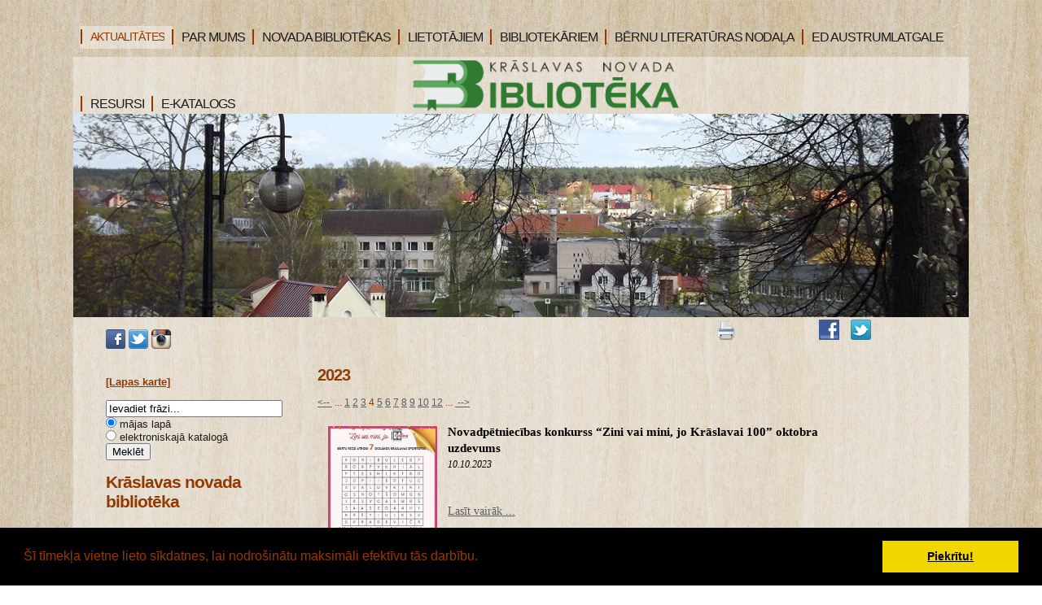

--- FILE ---
content_type: text/html; charset=windows-1257
request_url: https://bibliotekakraslava.lv/rss/reader/index.php?limit=2&url=http%3A%2F%2Fbibliotekakraslava.lv%2Frss%2Frss.php%3Fc%3D532%26lang%3D633%26id%3D1548%26ms%3Dmenu
body_size: 664
content:
<!DOCTYPE html PUBLIC "-//W3C//DTD XHTML 1.0 Strict//EN"
"http://www.w3.org/TR/xhtml1/DTD/xhtml1-strict.dtd">
<html>
<head>
<meta http-equiv="Content-Type" content="text/html; charset=utf-8" />
<script type="text/javascript" src="https://bibliotekakraslava.lv/rss/reader/jquery/jquery.js"></script>
<script>
$.noConflict();
</script>
<script type="text/javascript" src="https://bibliotekakraslava.lv/rss/reader/build/dist/jquery.jfeed.js"></script>
<script type="text/javascript">
jQuery(function() {
var url2=decodeURIComponent('https://bibliotekakraslava.lv/rss/rss.php?c=532&lang=633&id=1548&ms=menu&longtext=no');
    jQuery.getFeed({
		url: url2,
        success: function(feed) {
        
            
            var html = '';
            
            for(var i = 0; i < feed.items.length && i < 2; i++) {
            
                var item = feed.items[i];
                
                html += '<div class="item"><a href="'
                + item.link
                + '">'
                + item.title
                + '</a>'
				html += '<div class="updated">'
                + item.date
                + '</div>';
				if(item.thumb != ''){
										html+= '<a href="'+item.link+'"><img src="'+item.thumb+'"/></a>'
				}
                
                html += '<div class="desc">'
                + item.description
                + '</div></div>';
            }
            
            jQuery('#result').append(html);
        }    
    });
});

</script>
</head>
<body>
<div id="result"></div>
</body>
</html>


--- FILE ---
content_type: text/css;charset=windows-1257
request_url: https://bibliotekakraslava.lv/35/style.php?css=1
body_size: 2072
content:
html
{ height: 100%;}

*
{ margin: 0;}

body
{ font: normal .80em arial, sans-serif;
  background: transparent url(images/background.jpg) repeat;
  color: #1D1D1D;}

p
{ padding: 0 0 20px 0;
  line-height: 1.7em;}
img
{ border: 0;}

h1, h2, h3, h4, h5, h6 
{ font: bold 175% arial, sans-serif;
  color: #933A00;
  letter-spacing: -1px;
  margin: 0 0 5px 0;
  padding: 15px 0 0 0;}

h2
{ font: bold 165% arial, sans-serif;
  padding-bottom: 10px;}

h3
{ font: bold 125% arial, sans-serif;
  padding: 0 0 5px 0;
  color: #933A00;}

h4, h5, h6
{ margin: 0;
  padding: 0 0 5px 0;
  font: bold 110% arial, sans-serif;
  color: #1D1D1D;
  line-height: 1.5em;}

h5, h6
{ font: italic 95% arial, sans-serif;
  color: #1D1D1D;
  padding-bottom: 15px;}

h6
{ color: #362C20;}

a, a:hover
{ background: transparent;
  outline: none;
  text-decoration: underline;
  color: #5D5D5D;}

a:hover
{ text-decoration: underline;
  color: #1D1D1D;}

ul
{ margin: 2px 0 22px 17px;}

ul li
{ margin: 2px 0 15px 17px;}

ol
{ margin: 8px 0 22px 20px;}

ol li
{ margin: 0 0 11px 0;}

#main, #header, #banner, #menubar, #site_content, #footer, #contact, #footer_content
{ margin-left: auto; 
  margin-right: auto;}

#header
{ width: 1000px;
  height: 70px;
  background: transparent;
  text-align: center;}

#header_name
{ width: 500px;
  float: left;
  margin-top:5px;
  margin-left:-10px;
  }  
 
#header H1
{ width: 500px;
  font: normal 300% arial, sans-serif;
  color: #1D1D1D;
  letter-spacing: -4px;
  background: transparent;}

span
{ color: #933A00;}

table span {
	color:#000 !Important;
}

#header_slogan
{ width: 500px;
  float: right;
  padding-top: 12px;}  
  
#header H2
{ width: 500px;
  font: italic 180% arial, sans-serif;
  color: #1D1D1D;
  letter-spacing: -2px;
  background: transparent;}

#menubar
{ width: 1000px;
  height: 50px;
  text-align: center; 
  margin-top: 20px;
  color: #000;
  background: transparent;} 
  
#contact{
  width: 230px;
  float: left;
  height: 40px;
  background: transparent;
  padding: 10px 0 10px 20px;
}

#site_content
{ width: 1000px;
  overflow: hidden;
  background: transparent url(images/transparent.png) repeat;}  
  
#banner_image {
    margin: 0 auto;
	width: 960px;
}
#slider-wrapper {
    height: 250px;
	background: transparent;
	width: 960px;
}
#slider {
    background: url("images/loading.gif") no-repeat scroll 50% 50% transparent;
    height: 250px;
    position: relative;
    width: 960px;
}
#slider img {
    display: none;
    left: 0;
    position: absolute;
    top: 0;
}
#slider a {
    border: 0 none;
    display: block;
}
.nivoSlider {
    position: relative;
}
.nivoSlider img {
    left: 0;
    position: absolute;
    top: 0;
}
.nivoSlider a.nivo-imageLink {
    border: 0 none;
    display: none;
    height: 100%;
    left: 0;
    margin: 0;
    padding: 0;
    position: absolute;
    top: 0;
    width: 100%;
    z-index: 6;
}
.nivo-slice {
    display: block;
    height: 100%;
    position: absolute;
    z-index: 5;
}
.nivo-box {
    display: block;
    position: absolute;
    z-index: 5;
}
.nivo-caption {
    background: none repeat scroll 0 0 #000000;
    bottom: 0;
    color: #FFFFFF;
    font-family: arial;
    left: 0;
    position: absolute;
    text-transform: uppercase;
    width: 100%;
    z-index: 8;
}
.nivo-caption p {
    margin: 0;
    padding: 5px;
}
.nivo-caption a {
    color: red;
    display: inline !important;
    text-decoration: none;
}
.nivo-caption a:hover {
    color: blue;
    text-decoration: underline;
}
.nivo-html-caption {
    display: none;
}
.nivo-directionNav a {
    background: url("images/arrows.png") no-repeat scroll 0 0 transparent;
    cursor: pointer;
    display: block;
    height: 30px;
    position: absolute;
    text-indent: -9999px;
    top: 45%;
    width: 30px;
    z-index: 9;
}
a.nivo-prevNav {
    left: 15px;
}
a.nivo-nextNav {
    background-position: -30px 50%;
    right: 15px;
}
.nivo-controlNav {
    bottom: -30px;
    left: 50%;
    margin-left: -40px;
    position: absolute;
}
.nivo-controlNav a {
    cursor: pointer;
    float: left;
    height: 22px;
    margin-top: 250px;
    position: relative;
    text-indent: -9999px;
    width: 22px;
    z-index: 9;
}
.nivo-controlNav a.active {
    background-position: 0 -22px;
}

.sidebar_container
{ float: left;
  width: 260px;
  margin: 0px 0 20px 0;}

   .sidetop {
 border-bottom:1px solid;
 display:block;
 width:250px;
 height:30px;
 margin-left:-10px;
 background: transparent url(images/background.jpg) repeat;
 }
 #opcijas {
 position:absolute;
 margin-left:485px;
 height:25px;
 width:200px;
 border:0px;
 margin-top:-12px;
 }
 .opc {
 display:inline;
 margin-top:-10px;
 padding:5px; 
 }
.sidebar
{ float: right;
  width: 240px;
  padding-left: 10px;
  margin-bottom: 10px;
  }

.sidebar_item
{ font: normal 100% arial, sans-serif;
  padding: 0 15px 0 0;
  width: 201px;}

.sidebar h2
{ color: #933A00;}  
  
.sidebar h4
{ font-size: 125%;
  color: #1D1D1D;}

.sidebar p
{ color: #1D1D1D;}

.sidebar a
{ color: #933A00;}

.sidebar a:hover
{ text-decoration: none;}

.sidebar ul li, .sidebar ul li.selected
{ list-style: none; 
  margin: 15px 0;
  padding: 0;}

.sidebar li.selected, .sidebar li:hover
{ color: #5D5D5D;
  text-decoration: none;} 

#content
{ text-align: left;
  width: 960px;
  padding: 0;
  margin: 0 0 0 20px;
  float: left;}

.content_item
{ width: 680px;
  margin: 0 0 20px 20px;
  float: right;}

.content_image
{ width: 250px;
  padding: 0px 20px 20px 0px;
  float: left;}
  
.container_header
{ margin-top: 20px;
  height: 15px;
  margin-top: -130px;
  width: 920px;
  background: transparent url(images/container_header.png) repeat-x top;}  
  
#footer
{ padding: 0 20px 0 20px;
  background: transparent;}
  
#footer_content
{ width: 920px;
  font: normal 120% arial, sans-serif;
  letter-spacing: -1px;
  height: 45px;
  padding: 30px 0 5px 0;
  text-align: center; 
  background: transparent;
  color: #1D1D1D;}

#footer a, #footer a:hover
{ color: #1D1D1D;
  text-decoration: underline;}

#footer a:hover
{ text-decoration: none;}

ul.links
{ margin: 0;}

ul.links li
{ list-style: none;
  padding: 8px 0;}

ul.links li a, ul.links li a:hover
{ padding: 0 0 0 28px;
  background: transparent url(images/page.png) no-repeat left center;
  color: #06C4E6;
  text-decoration: underline;} 

ul.links li a:hover
{ color: #5D5D5D;
  text-decoration: none;} 
  
.lavaLampWithImage {
  position: relative;
  height: 30px;
  padding: 10px 0px 5px 0;
  float: left;
  margin: 0 0px 0 0;
  width: 1000px;
}
.ulsub {
	display:none;
	position:absolute;
	margin-top:22px;
}
.group {
  clear:both;
  text-align:left;
  margin-left:-20px;
  display:block;
  height:2px;
  font-size:14px;
  margin-bottom:13px;
}
.carrot {
	width:3px;
	background-color:#933a00;
	border:1px solid #933a00;
	height:3px;
	display:inline;
	margin-right:10px;
}
.langli{
  float: left;
  list-style: none;
}
.langli-neactive{
  float: left;
  list-style: none;
}
#langs {
	position:absolute;
	margin-top:-10px;
	margin-left:250px;
}
.subnavtxt {
  background: #f5eadb;
  width:auto;
  padding-right:10px;
  padding-left:10px;
  margin:5px;
  border-bottom:1px solid #933a00;
  min-width:100px;
}
.lavaLampWithImage li {
  float: left;
  list-style: none;
  margin-left:8;
  margin-right:0;
}

.lavaLampWithImage li.back {
  background: transparent url(images/transparent.png) repeat;
  height: 28px;
  z-index: 8;
  position: absolute;
  padding-right:10px;
  margin-left:0px;
}

.lavaLampWithImage li a {
  font: normal 14px arial, sans-serif;
  text-decoration: none;
  color: #1D1D1D;
  letter-spacing: -1px;
  z-index: 10;
  display: block;
  float: left;
  height: 60px;
  padding: 5px 0px 0px 1px;
  position: relative;
  overflow: hidden;
}

.lavaLampWithImage li a:hover, .lavaLampWithImage li a:active, .lavaLampWithImage li a:visited {
  border: none;
}

--- FILE ---
content_type: text/xml;charset=windows-1257
request_url: https://bibliotekakraslava.lv/rss/rss.php?c=532&lang=633&id=1548&ms=menu&longtext=no
body_size: 74882
content:
<rss version="2.0">
<channel>
	<item>
		<title>KrustvĆ¢rdu mĆ®klas ā€Ko tu zini par Latviju?ā€¯ rezultĆ¢ti.</title>
		<link>https://bibliotekakraslava.lv/aktualitates/krustvardu-miklas-ko-tu-zini-par-latviju-rezultati?temata_id=136780</link>
		<image>https://bibliotekakraslava.lv/imgs/532/zinas/blog_b_604081.jpg</image>
		<thumb>https://bibliotekakraslava.lv/imgs/532/zinas/blog_m_604081.jpg</thumb>
		<date>2025-11-24</date>
		<description></description>	</item>
	<item>
		<title>LasĆ¢mjaunumi bĆ§rniem un jaunieĆ°iem novembrĆ®</title>
		<link>https://bibliotekakraslava.lv/aktualitates/lasamjaunumi-berniem-un-jauniesiem-novembri?temata_id=136782</link>
		<image>https://bibliotekakraslava.lv/imgs/532/zinas/blog_b_565994.jpg</image>
		<thumb>https://bibliotekakraslava.lv/imgs/532/zinas/blog_m_565994.jpg</thumb>
		<date>2025-11-24</date>
		<description></description>	</item>
	<item>
		<title>SvĆ§tku NOVEMBRIS bibliotĆ§kĆ¢</title>
		<link>https://bibliotekakraslava.lv/aktualitates/svetku-novembris-biblioteka?temata_id=136738</link>
		<image>https://bibliotekakraslava.lv/imgs/532/zinas/blog_b_705329.jpg</image>
		<thumb>https://bibliotekakraslava.lv/imgs/532/zinas/blog_m_705329.jpg</thumb>
		<date>2025-11-14</date>
		<description></description>	</item>
	<item>
		<title>Sveicam Latvijas Valsts svĆ§tkos!</title>
		<link>https://bibliotekakraslava.lv/aktualitates?temata_id=136746&amp;b=1&amp;lbu=136746</link>
		<image>https://bibliotekakraslava.lv/imgs/532/zinas/blog_b_604975.jpg</image>
		<thumb>https://bibliotekakraslava.lv/imgs/532/zinas/blog_m_604975.jpg</thumb>
		<date>2025-11-14</date>
		<description></description>	</item>
	<item>
		<title>LasĆ®jumi ,,VienotĆ®ba ZiemeĆÆvalstĆ®s</title>
		<link>https://bibliotekakraslava.lv/aktualitates/lasijumi-vienotiba-ziemelvalstis?temata_id=136727</link>
		<image>https://bibliotekakraslava.lv/imgs/532/zinas/blog_b_636280.jpg</image>
		<thumb>https://bibliotekakraslava.lv/imgs/532/zinas/blog_m_636280.jpg</thumb>
		<date>2025-11-13</date>
		<description></description>	</item>
	<item>
		<title>Bezmaksas apmĆ¢cĆ®bas Ezernieku pagasta bibliotĆ§kĆ¢</title>
		<link>https://bibliotekakraslava.lv/aktualitates/bezmaksas-apmacibas-ezernieku-pagasta-biblioteka?temata_id=136752</link>
		<image>https://bibliotekakraslava.lv/imgs/532/zinas/blog_b_593370.jpg</image>
		<thumb>https://bibliotekakraslava.lv/imgs/532/zinas/blog_m_593370.jpg</thumb>
		<date>2025-11-12</date>
		<description>AicinĆ¢m pievienoties mĆ¢cĆ®bĆ¢m un atklĆ¢t, cik daudz jaunu iespĆ§ju sniedz digitĆ¢lĆ¢s prasmes!</description>	</item>
	<item>
		<title>Lai skaisti svĆ§tki!</title>
		<link>https://bibliotekakraslava.lv/aktualitates?temata_id=136736&amp;b=1&amp;lbu=136736</link>
		<image>https://bibliotekakraslava.lv/imgs/532/zinas/blog_b_149528.jpg</image>
		<thumb>https://bibliotekakraslava.lv/imgs/532/zinas/blog_m_149528.jpg</thumb>
		<date>2025-11-11</date>
		<description>Novembris ā€“ Latvijas valsts mĆ§nesis</description>	</item>
	<item>
		<title>KrustvĆ¢rdu mĆ®kla ,,Ko tu zini par Latviju?&amp;quot;</title>
		<link>https://bibliotekakraslava.lv/aktualitates/krustvardu-mikla-ko-tu-zini-par-latvijuquot?temata_id=136661</link>
		<image>https://bibliotekakraslava.lv/imgs/532/zinas/blog_b_356347.jpg</image>
		<thumb>https://bibliotekakraslava.lv/imgs/532/zinas/blog_m_356347.jpg</thumb>
		<date>2025-11-10</date>
		<description></description>	</item>
	<item>
		<title>ZiemeĆÆvalstu literatĆ»ras nedĆ§ĆÆa</title>
		<link>https://bibliotekakraslava.lv/aktualitates?temata_id=136664&amp;b=1&amp;lbu=136664</link>
		<image>https://bibliotekakraslava.lv/imgs/532/zinas/blog_b_730832.jpg</image>
		<thumb>https://bibliotekakraslava.lv/imgs/532/zinas/blog_m_730832.jpg</thumb>
		<date>2025-11-10</date>
		<description></description>	</item>
	<item>
		<title>Sveicam LĆ¢ĆØplĆ§Ć°a dienĆ¢!</title>
		<link>https://bibliotekakraslava.lv/aktualitates?temata_id=136717&amp;b=1&amp;lbu=136717</link>
		<image>https://bibliotekakraslava.lv/imgs/532/zinas/blog_b_379361.jpg</image>
		<thumb>https://bibliotekakraslava.lv/imgs/532/zinas/blog_m_379361.jpg</thumb>
		<date>2025-11-10</date>
		<description></description>	</item>
	<item>
		<title>KrĆ¢slavas novada bibliotĆ§kĆ¢s ienĆ¢cis bagĆ¢tĆ®gs klĆ¢sts jaunu, aizraujoĆ°u un vĆ§rtĆ®gu grĆ¢matu</title>
		<link>https://bibliotekakraslava.lv/aktualitates/kraslavas-novada-bibliotekas-ienacis-bagatigs-klasts-jaunu-aizraujosu-un-vertigu-gramatu?temata_id=136719</link>
		<image>https://bibliotekakraslava.lv/imgs/532/zinas/blog_b_394802.png</image>
		<thumb>https://bibliotekakraslava.lv/imgs/532/zinas/blog_m_394802.png</thumb>
		<date>2025-11-10</date>
		<description></description>	</item>
	<item>
		<title>Cauri tumsai ar grĆ¢matu</title>
		<link>https://bibliotekakraslava.lv/aktualitates/cauri-tumsai-ar-gramatu?temata_id=136651</link>
		<image>https://bibliotekakraslava.lv/imgs/532/zinas/blog_b_118135.png</image>
		<thumb>https://bibliotekakraslava.lv/imgs/532/zinas/blog_m_118135.png</thumb>
		<date>2025-11-07</date>
		<description></description>	</item>
	<item>
		<title>AktivitĆ¢tes bĆ§rniem un jaunieĆ°iem novembrĆ®</title>
		<link>https://bibliotekakraslava.lv/aktualitates/aktivitates-berniem-un-jauniesiem-novembri?temata_id=136522</link>
		<image>https://bibliotekakraslava.lv/imgs/532/zinas/blog_b_932854.jpg</image>
		<thumb>https://bibliotekakraslava.lv/imgs/532/zinas/blog_m_932854.jpg</thumb>
		<date>2025-11-03</date>
		<description></description>	</item>
	<item>
		<title>NovĆ§lam Santai Kristai sasniegumus un panĆ¢kumus mĆ¢cĆ®bĆ¢s!</title>
		<link>https://bibliotekakraslava.lv/aktualitates/novelam-santai-kristai-sasniegumus-un-panakumus-macibas?temata_id=136621</link>
		<image>https://bibliotekakraslava.lv/imgs/532/zinas/blog_b_699633.jpg</image>
		<thumb>https://bibliotekakraslava.lv/imgs/532/zinas/blog_m_699633.jpg</thumb>
		<date>2025-11-03</date>
		<description></description>	</item>
	<item>
		<title>BibliotĆ§ku darbinieku seminĆ¢rs</title>
		<link>https://bibliotekakraslava.lv/aktualitates/biblioteku-darbinieku-seminars?temata_id=136622</link>
		<image>https://bibliotekakraslava.lv/imgs/532/zinas/blog_b_696139.jpg</image>
		<thumb>https://bibliotekakraslava.lv/imgs/532/zinas/blog_m_696139.jpg</thumb>
		<date>2025-11-03</date>
		<description>03.11.2025.</description>	</item>
	<item>
		<title>AlĆ®nas Grigorjevas gleznu izstĆ¢de ā€KrĆ¢slavas stĆ¢stiā€¯</title>
		<link>https://bibliotekakraslava.lv/aktualitates/alinas-grigorjevas-gleznu-izstade-kraslavas-stasti?temata_id=136620</link>
		<image>https://bibliotekakraslava.lv/imgs/532/zinas/blog_b_712990.jpg</image>
		<thumb>https://bibliotekakraslava.lv/imgs/532/zinas/blog_m_712990.jpg</thumb>
		<date>2025-11-01</date>
		<description>Izbaudi ā€KrĆ¢slavas stĆ¢stusā€¯!</description>	</item>
	<item>
		<title>Letonika.lv 2025. gada novembra kalendĆ¢rs</title>
		<link>https://bibliotekakraslava.lv/aktualitates/letonikalv-2025-gada-novembra-kalendars?temata_id=136659</link>
		<image>https://bibliotekakraslava.lv/imgs/532/zinas/blog_b_754635.jpg</image>
		<thumb>https://bibliotekakraslava.lv/imgs/532/zinas/blog_m_754635.jpg</thumb>
		<date>2025-11-01</date>
		<description>Letonika.lv ā€“ atbildes, kuras tu meklĆ§!</description>	</item>
	<item>
		<title>GrĆ¢matu virtuĆ¢ls apskats &amp;quot;MĆ§s ā€“ Latvija&amp;quot;</title>
		<link>https://bibliotekakraslava.lv/aktualitates/gramatu-virtuals-apskats-quotmes--latvijaquot?temata_id=136753</link>
		<image>https://bibliotekakraslava.lv/imgs/532/zinas/blog_b_231030.jpg</image>
		<thumb>https://bibliotekakraslava.lv/imgs/532/zinas/blog_m_231030.jpg</thumb>
		<date>2025-11-01</date>
		<description>BibliotĆ§kas abonementĆ¢ pieejama arĆ® grĆ¢matu izstĆ¢de.</description>	</item>
	<item>
		<title>Latvju Dainu TĆ§vam - 190.</title>
		<link>https://bibliotekakraslava.lv/aktualitates?temata_id=136511&amp;b=1&amp;lbu=136511</link>
		<image>https://bibliotekakraslava.lv/imgs/532/zinas/blog_b_569292.jpg</image>
		<thumb>https://bibliotekakraslava.lv/imgs/532/zinas/blog_m_569292.jpg</thumb>
		<date>2025-10-30</date>
		<description></description>	</item>
	<item>
		<title>PilsĆ§tas identitĆ¢tes, vĆ§stures un vĆ§rtĆ®bu izpausme caur Ć¬erboni </title>
		<link>https://bibliotekakraslava.lv/aktualitates/pilsetas-identitates-vestures-un-vertibu-izpausme-caur-gerboni-?temata_id=136481</link>
		<image>https://bibliotekakraslava.lv/imgs/532/zinas/blog_b_467347.png</image>
		<thumb>https://bibliotekakraslava.lv/imgs/532/zinas/blog_m_467347.png</thumb>
		<date>2025-10-27</date>
		<description></description>	</item>
	<item>
		<title>JĆ¢Ć²a ViĆÆuma personĆ¢lizstĆ¢de ā€Pinumu burvĆ®baā€¯</title>
		<link>https://bibliotekakraslava.lv/aktualitates/jana-viluma-personalizstade-pinumu-burviba?temata_id=136485</link>
		<image>https://bibliotekakraslava.lv/imgs/532/zinas/blog_b_488402.jpg</image>
		<thumb>https://bibliotekakraslava.lv/imgs/532/zinas/blog_m_488402.jpg</thumb>
		<date>2025-10-27</date>
		<description></description>	</item>
	<item>
		<title>Drossinternets Oktobris 2025</title>
		<link>https://bibliotekakraslava.lv/aktualitates/drossinternets-oktobris-2025?temata_id=136397</link>
		<image>https://bibliotekakraslava.lv/imgs/532/zinas/blog_b_178570.png</image>
		<thumb>https://bibliotekakraslava.lv/imgs/532/zinas/blog_m_178570.png</thumb>
		<date>2025-10-21</date>
		<description></description>	</item>
	<item>
		<title>LasĆ¢mjaunumi bĆ§rniem un jaunieĆ°iem oktobrĆ®</title>
		<link>https://bibliotekakraslava.lv/aktualitates/lasamjaunumi-berniem-un-jauniesiem-oktobri?temata_id=136381</link>
		<image>https://bibliotekakraslava.lv/imgs/532/zinas/blog_b_478055.jpg</image>
		<thumb>https://bibliotekakraslava.lv/imgs/532/zinas/blog_m_478055.jpg</thumb>
		<date>2025-10-20</date>
		<description></description>	</item>
	<item>
		<title>Jaunas grĆ¢matas KrĆ¢slavas novada bibliotĆ§kĆ¢ (2025. gada oktobris) </title>
		<link>https://bibliotekakraslava.lv/aktualitates/jaunas-gramatas-kraslavas-novada-biblioteka-2025-gada-oktobris-?temata_id=136469</link>
		<image>https://bibliotekakraslava.lv/imgs/532/zinas/blog_b_331698.jpg</image>
		<thumb>https://bibliotekakraslava.lv/imgs/532/zinas/blog_m_331698.jpg</thumb>
		<date>2025-10-20</date>
		<description></description>	</item>
	<item>
		<title>Svinam Valsts valodas dienu!</title>
		<link>https://bibliotekakraslava.lv/aktualitates?temata_id=136362&amp;b=1&amp;lbu=136362</link>
		<image>https://bibliotekakraslava.lv/imgs/532/zinas/blog_b_274580.jpg</image>
		<thumb>https://bibliotekakraslava.lv/imgs/532/zinas/blog_m_274580.jpg</thumb>
		<date>2025-10-17</date>
		<description></description>	</item>
	<item>
		<title>Sveiciens Valsts valodas dienĆ¢!</title>
		<link>https://bibliotekakraslava.lv/aktualitates?temata_id=136350&amp;b=1&amp;lbu=136350</link>
		<image>https://bibliotekakraslava.lv/imgs/532/zinas/blog_b_790380.jpg</image>
		<thumb>https://bibliotekakraslava.lv/imgs/532/zinas/blog_m_790380.jpg</thumb>
		<date>2025-10-15</date>
		<description></description>	</item>
	<item>
		<title>JaunieĆ°u Ć¾Ć»rija ,,VaravĆ®ksnĆ§ā€¯</title>
		<link>https://bibliotekakraslava.lv/aktualitates/jauniesu-zurija-varaviksne?temata_id=136336</link>
		<image>https://bibliotekakraslava.lv/imgs/532/zinas/blog_b_254304.jpg</image>
		<thumb>https://bibliotekakraslava.lv/imgs/532/zinas/blog_m_254304.jpg</thumb>
		<date>2025-10-13</date>
		<description></description>	</item>
	<item>
		<title>SkaĆÆĆ¢s lasĆ®Ć°anas sacensĆ®bas nacionĆ¢lais finĆ¢ls</title>
		<link>https://bibliotekakraslava.lv/aktualitates/skalas-lasisanas-sacensibas?temata_id=136328</link>
		<image>https://bibliotekakraslava.lv/imgs/532/zinas/blog_b_629410.jpg</image>
		<thumb>https://bibliotekakraslava.lv/imgs/532/zinas/blog_m_629410.jpg</thumb>
		<date>2025-10-10</date>
		<description></description>	</item>
	<item>
		<title>Sarunu cikls senioriem ā€DigitĆ¢lĆ¢s tehnoloĆ¬ijas bez steigasā€¯</title>
		<link>https://bibliotekakraslava.lv/aktualitates/sarunu-cikls-senioriem-digitalas-tehnologijas-bez-steigas?temata_id=136339</link>
		<image>https://bibliotekakraslava.lv/imgs/532/zinas/blog_b_828746.jpg</image>
		<thumb>https://bibliotekakraslava.lv/imgs/532/zinas/blog_m_828746.jpg</thumb>
		<date>2025-10-10</date>
		<description>Atver digitĆ¢lo pasauli savĆ¢ tempĆ¢!</description>	</item>
	<item>
		<title>Karjeras diena bibliotĆ§kĆ¢</title>
		<link>https://bibliotekakraslava.lv/aktualitates/karjeras-diena-biblioteka?temata_id=136315</link>
		<image>https://bibliotekakraslava.lv/imgs/532/zinas/blog_b_483562.jpg</image>
		<thumb>https://bibliotekakraslava.lv/imgs/532/zinas/blog_m_483562.jpg</thumb>
		<date>2025-10-08</date>
		<description></description>	</item>
	<item>
		<title>Konkurss ,,BĆ§rni zĆ®mĆ§ pasauli. Latvija&amp;quot;</title>
		<link>https://bibliotekakraslava.lv/aktualitates/konkurss-berni-zime-pasauli-latvija?temata_id=136211</link>
		<image>https://bibliotekakraslava.lv/imgs/532/zinas/blog_b_503239.jpg</image>
		<thumb>https://bibliotekakraslava.lv/imgs/532/zinas/blog_m_503239.jpg</thumb>
		<date>2025-10-06</date>
		<description></description>	</item>
	<item>
		<title>Sveiciens SkolotĆ¢ju dienĆ¢!</title>
		<link>https://bibliotekakraslava.lv/aktualitates?temata_id=136192&amp;b=1&amp;lbu=136192</link>
		<image>https://bibliotekakraslava.lv/imgs/532/zinas/blog_b_727993.jpg</image>
		<thumb>https://bibliotekakraslava.lv/imgs/532/zinas/blog_m_727993.jpg</thumb>
		<date>2025-10-03</date>
		<description></description>	</item>
	<item>
		<title>AktivitĆ¢tes bĆ§rniem un jaunieĆ°iem oktobrĆ®</title>
		<link>https://bibliotekakraslava.lv/aktualitates/aktivitates-berniem-un-jauniesiem-oktobri?temata_id=136175</link>
		<image>https://bibliotekakraslava.lv/imgs/532/zinas/blog_b_465728.jpg</image>
		<thumb>https://bibliotekakraslava.lv/imgs/532/zinas/blog_m_465728.jpg</thumb>
		<date>2025-10-02</date>
		<description></description>	</item>
	<item>
		<title>DigitĆ¢lĆ¢ skola jaunieĆ°iem KrĆ¢slavas novadĆ¢</title>
		<link>https://bibliotekakraslava.lv/aktualitates/digitala-skola-jauniesiem-kraslavas-novada?temata_id=136172</link>
		<image>https://bibliotekakraslava.lv/imgs/532/zinas/blog_b_45461.png</image>
		<thumb>https://bibliotekakraslava.lv/imgs/532/zinas/blog_m_45461.png</thumb>
		<date>2025-10-01</date>
		<description></description>	</item>
	<item>
		<title>Letonika.lv 2025. gada oktobra kalendĆ¢rs</title>
		<link>https://bibliotekakraslava.lv/aktualitates/letonikalv-2025-gada-oktobra-kalendars?temata_id=136198</link>
		<image>https://bibliotekakraslava.lv/imgs/532/zinas/blog_b_601055.jpg</image>
		<thumb>https://bibliotekakraslava.lv/imgs/532/zinas/blog_m_601055.jpg</thumb>
		<date>2025-10-01</date>
		<description></description>	</item>
	<item>
		<title>Olgas Bukhalovas personĆ¢lizstĆ¢de ā€Starp sajĆ»tamā€¯ bibliotĆ§kĆ¢</title>
		<link>https://bibliotekakraslava.lv/aktualitates/olgas-bukhalovas-personalizstade-starp-sajutam-biblioteka?temata_id=136199</link>
		<image>https://bibliotekakraslava.lv/imgs/532/zinas/blog_b_769979.png</image>
		<thumb>https://bibliotekakraslava.lv/imgs/532/zinas/blog_m_769979.png</thumb>
		<date>2025-10-01</date>
		<description>Laipni aicinĆ¢ti!</description>	</item>
	<item>
		<title>GrĆ¢matu virtuĆ¢ls apskats &amp;quot;Rudens ā€“ mistikas laiks&amp;quot;</title>
		<link>https://bibliotekakraslava.lv/aktualitates/gramatu-virtuals-apskats-quotrudens--mistikas-laiksquot?temata_id=136338</link>
		<image>https://bibliotekakraslava.lv/imgs/532/zinas/blog_b_184120.jpg</image>
		<thumb>https://bibliotekakraslava.lv/imgs/532/zinas/blog_m_184120.jpg</thumb>
		<date>2025-10-01</date>
		<description>BibliotĆ§kas abonementĆ¢ pieejama arĆ® grĆ¢matu izstĆ¢de. </description>	</item>
	<item>
		<title>Olgas Bukhalovas personĆ¢lizstĆ¢des virtuĆ¢ls apskats ā€Starp sajĆ»tĆ¢mā€¯</title>
		<link>https://bibliotekakraslava.lv/aktualitates/olgas-bukhalovas-personalizstades-virtuals-apskats-starp-sajutam?temata_id=136370</link>
		<image>https://bibliotekakraslava.lv/imgs/532/zinas/blog_b_655057.jpg</image>
		<thumb>https://bibliotekakraslava.lv/imgs/532/zinas/blog_m_655057.jpg</thumb>
		<date>2025-10-01</date>
		<description>VitrĆ®nizstĆ¢de bĆ»s skatĆ¢ma bibliotĆ§kas abonementĆ¢ lĆ®dz 31.10.2025. </description>	</item>
	<item>
		<title>Svinam Eiropas Valodu dienu!</title>
		<link>https://bibliotekakraslava.lv/aktualitates/svinam-eiropas-valodu-dienu?temata_id=136106</link>
		<image>https://bibliotekakraslava.lv/imgs/532/zinas/blog_b_962404.jpg</image>
		<thumb>https://bibliotekakraslava.lv/imgs/532/zinas/blog_m_962404.jpg</thumb>
		<date>2025-09-25</date>
		<description></description>	</item>
	<item>
		<title>ApmĆ¢cĆ®bas BĆ§rziĆ²u pagasta bibliotĆ§kĆ¢</title>
		<link>https://bibliotekakraslava.lv/aktualitates/apmacibas-berzinu-pagasta-biblioteka?temata_id=136368</link>
		<image>https://bibliotekakraslava.lv/imgs/532/zinas/blog_b_142511.jpg</image>
		<thumb>https://bibliotekakraslava.lv/imgs/532/zinas/blog_m_142511.jpg</thumb>
		<date>2025-09-25</date>
		<description></description>	</item>
	<item>
		<title>LasĆ¢mjaunumi  bĆ§rniem un jaunieĆ°iem septembrĆ®</title>
		<link>https://bibliotekakraslava.lv/aktualitates/lasamjaunumi--berniem-un-jauniesiem-septembri?temata_id=136050</link>
		<image>https://bibliotekakraslava.lv/imgs/532/zinas/blog_b_175956.jpg</image>
		<thumb>https://bibliotekakraslava.lv/imgs/532/zinas/blog_m_175956.jpg</thumb>
		<date>2025-09-22</date>
		<description></description>	</item>
	<item>
		<title>KrustvĆ¢rdu mĆ®klas ā€Skolaā€¯ rezultĆ¢ti</title>
		<link>https://bibliotekakraslava.lv/aktualitates/krustvardu-miklas-skola-rezultati?temata_id=136051</link>
		<image>https://bibliotekakraslava.lv/imgs/532/zinas/blog_b_94639.jpg</image>
		<thumb>https://bibliotekakraslava.lv/imgs/532/zinas/blog_m_94639.jpg</thumb>
		<date>2025-09-22</date>
		<description></description>	</item>
	<item>
		<title>Jaunas grĆ¢matas KrĆ¢slavas novada bibliotĆ§kĆ¢ (2025. gada septembris)</title>
		<link>https://bibliotekakraslava.lv/aktualitates/jaunas-gramatas-kraslavas-novada-biblioteka-2025-gada-septembris?temata_id=136132</link>
		<image>https://bibliotekakraslava.lv/imgs/532/zinas/blog_b_15259.jpg</image>
		<thumb>https://bibliotekakraslava.lv/imgs/532/zinas/blog_m_15259.jpg</thumb>
		<date>2025-09-22</date>
		<description></description>	</item>
	<item>
		<title>PagĆ¢ja tikĆ°anĆ¢s ar Alisi SamsonoviĆØu par rekreĆ¢cijas vĆ§rtĆ®bĆ¢m</title>
		<link>https://bibliotekakraslava.lv/aktualitates/pagaja-tiksanas-ar-alisi-samsonovicu-par-rekreacijas-vertibam?temata_id=136189</link>
		<image>https://bibliotekakraslava.lv/imgs/532/zinas/blog_b_434433.jpg</image>
		<thumb>https://bibliotekakraslava.lv/imgs/532/zinas/blog_m_434433.jpg</thumb>
		<date>2025-09-20</date>
		<description></description>	</item>
	<item>
		<title>DID septembra ziĆ²u izdevums</title>
		<link>https://bibliotekakraslava.lv/aktualitates/did-septembra-zinu-izdevums?temata_id=136038</link>
		<image>https://bibliotekakraslava.lv/imgs/532/zinas/blog_b_675794.png</image>
		<thumb>https://bibliotekakraslava.lv/imgs/532/zinas/blog_m_675794.png</thumb>
		<date>2025-09-19</date>
		<description></description>	</item>
	<item>
		<title>BJVĆ˛ā€™25 ,,PienenĆ®tĆ§ā€¯</title>
		<link>https://bibliotekakraslava.lv/aktualitates/bjvz25-pienenite?temata_id=136030</link>
		<image>https://bibliotekakraslava.lv/imgs/532/zinas/blog_b_379770.jpg</image>
		<thumb>https://bibliotekakraslava.lv/imgs/532/zinas/blog_m_379770.jpg</thumb>
		<date>2025-09-18</date>
		<description></description>	</item>
	<item>
		<title>,,SkaLaā€™25ā€¯ Latgales finĆ¢ls PreiĆÆos</title>
		<link>https://bibliotekakraslava.lv/aktualitates/skala25-latgales-finals-preilos?temata_id=136018</link>
		<image>https://bibliotekakraslava.lv/imgs/532/zinas/blog_b_576805.jpg</image>
		<thumb>https://bibliotekakraslava.lv/imgs/532/zinas/blog_m_576805.jpg</thumb>
		<date>2025-09-17</date>
		<description></description>	</item>
	<item>
		<title>FotomirkĆÆi no tikĆ°anĆ¢m ar Agnesi KrumpĆ¢ni</title>
		<link>https://bibliotekakraslava.lv/aktualitates/fotomirkli-no-tiksanam-ar-agnesi-krumpani?temata_id=136005</link>
		<image>https://bibliotekakraslava.lv/imgs/532/zinas/blog_b_91043.jpg</image>
		<thumb>https://bibliotekakraslava.lv/imgs/532/zinas/blog_m_91043.jpg</thumb>
		<date>2025-09-12</date>
		<description>ā€Santjago ceĆÆĆ° 2025ā€¯ pasĆ¢kumu cikla &amp;quot;Pasaule ceĆÆotĆ¢ja acĆ®m&amp;quot; ietvaros</description>	</item>
	<item>
		<title>BJVĆ˛ ,,Lasi un vĆ§rtĆ§ā€™25ā€¯ starts dots</title>
		<link>https://bibliotekakraslava.lv/aktualitates/bjvz-lasi-un-verte25-starts-dots?temata_id=135980</link>
		<image>https://bibliotekakraslava.lv/imgs/532/zinas/blog_b_764027.jpg</image>
		<thumb>https://bibliotekakraslava.lv/imgs/532/zinas/blog_m_764027.jpg</thumb>
		<date>2025-09-11</date>
		<description></description>	</item>
	<item>
		<title>TikĆ°anĆ¢s ar Alisi SamsonoviĆØu</title>
		<link>https://bibliotekakraslava.lv/aktualitates/tiksanas-ar-alisi-samsonovicu?temata_id=135991</link>
		<image>https://bibliotekakraslava.lv/imgs/532/zinas/blog_b_954298.png</image>
		<thumb>https://bibliotekakraslava.lv/imgs/532/zinas/blog_m_954298.png</thumb>
		<date>2025-09-10</date>
		<description>Laipni lĆ»gti!</description>	</item>
	<item>
		<title>Dzejas dienas &amp;quot;Starp rudens lapĆ¢m dzeja skan&amp;quot;</title>
		<link>https://bibliotekakraslava.lv/aktualitates/dzejas-dienas-quotstarp-rudens-lapam-dzeja-skanquot?temata_id=135992</link>
		<image>https://bibliotekakraslava.lv/imgs/532/zinas/blog_b_809311.jpg</image>
		<thumb>https://bibliotekakraslava.lv/imgs/532/zinas/blog_m_809311.jpg</thumb>
		<date>2025-09-10</date>
		<description>AicinĆ¢m piedalĆ®ties!
</description>	</item>
	<item>
		<title>Bezmaksas apmĆ¢cĆ®bas BĆ§rziĆ²u pagasta bibliotĆ§kĆ¢</title>
		<link>https://bibliotekakraslava.lv/aktualitates/bezmaksas-apmacibas-berzinu-pagasta-biblioteka?temata_id=136006</link>
		<image>https://bibliotekakraslava.lv/imgs/532/zinas/blog_b_439616.jpg</image>
		<thumb>https://bibliotekakraslava.lv/imgs/532/zinas/blog_m_439616.jpg</thumb>
		<date>2025-09-10</date>
		<description>1. lĆ®meĆ²a apmĆ¢cĆ®bu programma ā€Pamata digitĆ¢lĆ¢s prasmesā€¯</description>	</item>
	<item>
		<title>MĆ¢ksliniece bibliotĆ§kĆ¢</title>
		<link>https://bibliotekakraslava.lv/aktualitates?temata_id=135955&amp;b=1&amp;lbu=135955</link>
		<image>https://bibliotekakraslava.lv/imgs/532/zinas/blog_b_947251.jpg</image>
		<thumb>https://bibliotekakraslava.lv/imgs/532/zinas/blog_m_947251.jpg</thumb>
		<date>2025-09-09</date>
		<description></description>	</item>
	<item>
		<title>UzmanĆ®bu bibliotĆ§kas apmeklĆ§tĆ¢jiem!</title>
		<link>https://bibliotekakraslava.lv/aktualitates/uzmanibu-bibliotekas-apmekletajiem?temata_id=135904</link>
		<image>https://bibliotekakraslava.lv/imgs/532/zinas/blog_b_637851.jpg</image>
		<thumb>https://bibliotekakraslava.lv/imgs/532/zinas/blog_m_637851.jpg</thumb>
		<date>2025-09-05</date>
		<description>Atvainojamies par sagĆ¢dĆ¢tajĆ¢m neĆ§rtĆ®bĆ¢m!</description>	</item>
	<item>
		<title>Piesakies mĆ¢cĆ®bĆ¢m un iesaki izmantot Ć°o iespĆ§ju arĆ® tuviniekiem, draugiem, kaimiĆ²iem!</title>
		<link>https://bibliotekakraslava.lv/aktualitates/piesakies-macibam-un-iesaki-izmantot-so-iespeju-ari-tuviniekiem-draugiem-kaiminiem?temata_id=136008</link>
		<image>https://bibliotekakraslava.lv/imgs/532/zinas/blog_b_815286.jpg</image>
		<thumb>https://bibliotekakraslava.lv/imgs/532/zinas/blog_m_815286.jpg</thumb>
		<date>2025-09-05</date>
		<description></description>	</item>
	<item>
		<title>TikĆ°anĆ¢s ar Martu Folkmani</title>
		<link>https://bibliotekakraslava.lv/aktualitates/tiksanas-ar-martu-folkmani?temata_id=135883</link>
		<image>https://bibliotekakraslava.lv/imgs/532/zinas/blog_b_657111.jpg</image>
		<thumb>https://bibliotekakraslava.lv/imgs/532/zinas/blog_m_657111.jpg</thumb>
		<date>2025-09-04</date>
		<description></description>	</item>
	<item>
		<title>TikĆ°anĆ¢s ar Agnesi KrumpĆ¢ni ā€Santjago ceĆÆĆ° 2025&amp;quot;</title>
		<link>https://bibliotekakraslava.lv/aktualitates/tiksanas-ar-agnesi-krumpani-santjago-cels-2025quot?temata_id=135889</link>
		<image>https://bibliotekakraslava.lv/imgs/532/zinas/blog_b_602709.jpg</image>
		<thumb>https://bibliotekakraslava.lv/imgs/532/zinas/blog_m_602709.jpg</thumb>
		<date>2025-09-04</date>
		<description>AicinĆ¢m piedalĆ®ties!</description>	</item>
	<item>
		<title>KrustvĆ¢rdu mĆ®kla ā€Skolaā€¯</title>
		<link>https://bibliotekakraslava.lv/aktualitates?temata_id=135888&amp;b=1&amp;lbu=135888</link>
		<image>https://bibliotekakraslava.lv/imgs/532/zinas/blog_b_141642.jpg</image>
		<thumb>https://bibliotekakraslava.lv/imgs/532/zinas/blog_m_141642.jpg</thumb>
		<date>2025-09-02</date>
		<description></description>	</item>
	<item>
		<title>Sveiciens ZinĆ®bu dienĆ¢!</title>
		<link>https://bibliotekakraslava.lv/aktualitates?temata_id=135850&amp;b=1&amp;lbu=135850</link>
		<image>https://bibliotekakraslava.lv/imgs/532/zinas/blog_b_590213.png</image>
		<thumb>https://bibliotekakraslava.lv/imgs/532/zinas/blog_m_590213.png</thumb>
		<date>2025-09-01</date>
		<description></description>	</item>
	<item>
		<title>AktivitĆ¢tes bĆ§rniem un jaunieĆ°iem septembrĆ®</title>
		<link>https://bibliotekakraslava.lv/aktualitates/aktivitates-berniem-un-jauniesiem-septembri?temata_id=135869</link>
		<image>https://bibliotekakraslava.lv/imgs/532/zinas/blog_b_579751.jpg</image>
		<thumb>https://bibliotekakraslava.lv/imgs/532/zinas/blog_m_579751.jpg</thumb>
		<date>2025-09-01</date>
		<description></description>	</item>
	<item>
		<title>Letonika.lv 2025. gada septembra kalendĆ¢rs</title>
		<link>https://bibliotekakraslava.lv/aktualitates/letonikalv-2025-gada-septembra-kalendars?temata_id=135905</link>
		<image>https://bibliotekakraslava.lv/imgs/532/zinas/blog_b_453716.jpg</image>
		<thumb>https://bibliotekakraslava.lv/imgs/532/zinas/blog_m_453716.jpg</thumb>
		<date>2025-09-01</date>
		<description>Letonika.lv ā€“ atbildes, kuras tu meklĆ§!
</description>	</item>
	<item>
		<title>AlĆ®nas Grigorjevas gleznu izstĆ¢de ā€Dabas elpaā€¯ bibliotĆ§kĆ¢</title>
		<link>https://bibliotekakraslava.lv/aktualitates/alinas-grigorjevas-gleznu-izstade-dabas-elpa-biblioteka?temata_id=135989</link>
		<image>https://bibliotekakraslava.lv/imgs/532/zinas/blog_b_269683.jpg</image>
		<thumb>https://bibliotekakraslava.lv/imgs/532/zinas/blog_m_269683.jpg</thumb>
		<date>2025-09-01</date>
		<description>AicinĆ¢m apskatĆ®t!</description>	</item>
	<item>
		<title>Nellijas Osipovas zvaniĆ²u personĆ¢lizstĆ¢de ā€Zvanu melodijaā€¯ bibliotĆ§kĆ¢</title>
		<link>https://bibliotekakraslava.lv/aktualitates/nellijas-osipovas-zvaninu-personalizstade-zvanu-melodija-biblioteka?temata_id=135990</link>
		<image>https://bibliotekakraslava.lv/imgs/532/zinas/blog_b_53796.jpg</image>
		<thumb>https://bibliotekakraslava.lv/imgs/532/zinas/blog_m_53796.jpg</thumb>
		<date>2025-09-01</date>
		<description>Apskatiet!</description>	</item>
	<item>
		<title>VirtuĆ¢ls apskats &amp;quot;CeĆÆojums pa Eiropu grĆ¢matu lappusĆ§s&amp;quot;</title>
		<link>https://bibliotekakraslava.lv/aktualitates/virtuals-apskats-quotcelojums-pa-eiropu-gramatu-lappusesquot?temata_id=135999</link>
		<image>https://bibliotekakraslava.lv/imgs/532/zinas/blog_b_229371.jpg</image>
		<thumb>https://bibliotekakraslava.lv/imgs/532/zinas/blog_m_229371.jpg</thumb>
		<date>2025-09-01</date>
		<description>BibliotĆ§kas abonementĆ¢ pieejama grĆ¢matu izstĆ¢de.</description>	</item>
	<item>
		<title>PasĆ¢kumi un izstĆ¢des septembrĆ®</title>
		<link>https://bibliotekakraslava.lv/aktualitates?temata_id=136017&amp;b=1&amp;lbu=136017</link>
		<image>https://bibliotekakraslava.lv/imgs/532/zinas/blog_b_801924.jpg</image>
		<thumb>https://bibliotekakraslava.lv/imgs/532/zinas/blog_m_801924.jpg</thumb>
		<date>2025-09-01</date>
		<description>Laipni lĆ»gti!</description>	</item>
	<item>
		<title>GrĆ¢matu virtuĆ¢ls apskats &amp;quot;Dzejnieks ā€“ nemiera cĆ§lĆ§js&amp;quot;</title>
		<link>https://bibliotekakraslava.lv/aktualitates/gramatu-virtuals-apskats-quotdzejnieks--nemiera-celejsquot?temata_id=136099</link>
		<image>https://bibliotekakraslava.lv/imgs/532/zinas/blog_b_424176.jpg</image>
		<thumb>https://bibliotekakraslava.lv/imgs/532/zinas/blog_m_424176.jpg</thumb>
		<date>2025-09-01</date>
		<description>Dzejniekam Rainim - 160.</description>	</item>
	<item>
		<title>BibliotĆ§kĆ¢ norisinĆ¢jĆ¢s PateicĆ®bas pasĆ¢kums bibliotĆ§kas izdevumu dĆ¢vinĆ¢tĆ¢jiem un bibliotĆ§kas atbalstĆ®tĆ¢jiem</title>
		<link>https://bibliotekakraslava.lv/aktualitates/biblioteka-norisinajas-pateicibas-pasakums-bibliotekas-izdevumu-davinatajiem-un-bibliotekas-atbalsti?temata_id=136208</link>
		<image>https://bibliotekakraslava.lv/imgs/532/zinas/blog_b_596737.jpg</image>
		<thumb>https://bibliotekakraslava.lv/imgs/532/zinas/blog_m_596737.jpg</thumb>
		<date>2025-08-29</date>
		<description></description>	</item>
	<item>
		<title>26. un 28. augustĆ¢ KrĆ¢slavas novada bibliotekĆ¢ri sekmĆ®gi pabeidza 3. lĆ®meĆ²a apmĆ¢cĆ®bu programmu ā€VidĆ§jĆ¢ lĆ®meĆ²a digitĆ¢lĆ¢s paĆ°apkalpoĆ°anĆ¢s prasmesā€¯, kas notika klĆ¢tienĆ§, Dagdas bibliotĆ§kĆ¢, projekta ā€SabiedrĆ®bas digitĆ¢lo prasmju attĆ®stĆ®baā€¯ ietvaros (projekta Nr. 2.3.2.1.i.0/1/23/I/CFLA/001).</title>
		<link>https://bibliotekakraslava.lv/aktualitates/26-un-28-augusta-kraslavas-novada-bibliotekari-sekmigi-pabeidza-3-limena-apmacibu-programmu-videja-l?temata_id=136209</link>
		<image>https://bibliotekakraslava.lv/imgs/532/zinas/blog_b_256869.jpg</image>
		<thumb>https://bibliotekakraslava.lv/imgs/532/zinas/blog_m_256869.jpg</thumb>
		<date>2025-08-28</date>
		<description></description>	</item>
	<item>
		<title>ĆaklĆ¢kie lasĆ®tĆ¢ji </title>
		<link>https://bibliotekakraslava.lv/aktualitates?temata_id=135774&amp;b=1&amp;lbu=135774</link>
		<image>https://bibliotekakraslava.lv/imgs/532/zinas/blog_b_507057.jpg</image>
		<thumb>https://bibliotekakraslava.lv/imgs/532/zinas/blog_m_507057.jpg</thumb>
		<date>2025-08-26</date>
		<description></description>	</item>
	<item>
		<title>Ćaklajiem lasĆ®tĆ¢jiem</title>
		<link>https://bibliotekakraslava.lv/aktualitates/caklajiem-lasitajiem?temata_id=135747</link>
		<image>https://bibliotekakraslava.lv/imgs/532/zinas/blog_b_125595.jpg</image>
		<thumb>https://bibliotekakraslava.lv/imgs/532/zinas/blog_m_125595.jpg</thumb>
		<date>2025-08-21</date>
		<description></description>	</item>
	<item>
		<title>Projekta ā€˛SabiedrĆ®bas digitĆ¢lo prasmju attĆ®stĆ®baā€¯ mĆ¢cĆ®bas KrĆ¢slavas novada bibliotĆ§kĆ¢</title>
		<link>https://bibliotekakraslava.lv/aktualitates/projekta-sabiedribas-digitalo-prasmju-attistiba-macibas-kraslavas-novada-biblioteka?temata_id=136190</link>
		<image>https://bibliotekakraslava.lv/imgs/532/zinas/blog_b_963459.jpg</image>
		<thumb>https://bibliotekakraslava.lv/imgs/532/zinas/blog_m_963459.jpg</thumb>
		<date>2025-08-21</date>
		<description></description>	</item>
	<item>
		<title>LasĆ¢mjaunumi augustĆ¢</title>
		<link>https://bibliotekakraslava.lv/aktualitates/lasamjaunumi-augusta?temata_id=135742</link>
		<image>https://bibliotekakraslava.lv/imgs/532/zinas/blog_b_617412.jpg</image>
		<thumb>https://bibliotekakraslava.lv/imgs/532/zinas/blog_m_617412.jpg</thumb>
		<date>2025-08-20</date>
		<description></description>	</item>
	<item>
		<title>Jaunas grĆ¢matas KrĆ¢slavas novada bibliotĆ§kĆ¢ (2025. gada augusts) </title>
		<link>https://bibliotekakraslava.lv/aktualitates/jaunas-gramatas-kraslavas-novada-biblioteka-2025-gada-augusts-?temata_id=135847</link>
		<image>https://bibliotekakraslava.lv/imgs/532/zinas/blog_b_155471.jpg</image>
		<thumb>https://bibliotekakraslava.lv/imgs/532/zinas/blog_m_155471.jpg</thumb>
		<date>2025-08-20</date>
		<description></description>	</item>
	<item>
		<title>Piedrujas pagasta bibliotĆ§kĆ¢ aizvadĆ®tas 3. lĆ®meĆ²a digitĆ¢lo prasmju mĆ¢cĆ®bas</title>
		<link>https://bibliotekakraslava.lv/aktualitates/piedrujas-pagasta-biblioteka-aizvaditas-3-limena-digitalo-prasmju-macibas?temata_id=136187</link>
		<image>https://bibliotekakraslava.lv/imgs/532/zinas/blog_b_177304.jpg</image>
		<thumb>https://bibliotekakraslava.lv/imgs/532/zinas/blog_m_177304.jpg</thumb>
		<date>2025-08-16</date>
		<description></description>	</item>
	<item>
		<title>PATEICĆˇBAS PASĆ‚KUMS bibliotĆ§kĆ¢</title>
		<link>https://bibliotekakraslava.lv/aktualitates/pateicibas-pasakums-biblioteka?temata_id=135723</link>
		<image>https://bibliotekakraslava.lv/imgs/532/zinas/blog_b_735149.jpg</image>
		<thumb>https://bibliotekakraslava.lv/imgs/532/zinas/blog_m_735149.jpg</thumb>
		<date>2025-08-15</date>
		<description></description>	</item>
	<item>
		<title>Svetlanas Puncules gleznu dimanta tehnikĆ¢ izstĆ¢de &amp;quot;MirdzoĆ°ie stĆ¢sti&amp;quot;</title>
		<link>https://bibliotekakraslava.lv/aktualitates/svetlanas-puncules-gleznu-dimanta-tehnika-izstade-quotmirdzosie-stastiquot?temata_id=136185</link>
		<image>https://bibliotekakraslava.lv/imgs/532/zinas/blog_b_224917.jpg</image>
		<thumb>https://bibliotekakraslava.lv/imgs/532/zinas/blog_m_224917.jpg</thumb>
		<date>2025-08-12</date>
		<description></description>	</item>
	<item>
		<title>Noticis kiberuzbrukums kultĆ»ras nozares informĆ¢cijas sistĆ§mĆ¢m</title>
		<link>https://bibliotekakraslava.lv/aktualitates/noticis-kiberuzbrukums-kulturas-nozares-informacijas-sistemam?temata_id=135675</link>
		<image>https://bibliotekakraslava.lv/imgs/532/zinas/blog_b_579520.jpg</image>
		<thumb>https://bibliotekakraslava.lv/imgs/532/zinas/blog_m_579520.jpg</thumb>
		<date>2025-08-08</date>
		<description>PAPILDINĆ‚TA INFORMĆ‚CIJA</description>	</item>
	<item>
		<title>KrustvĆ¢rdu mĆ®klas ā€VASARAā€¯ minĆ§Ć°anas apkopojums</title>
		<link>https://bibliotekakraslava.lv/aktualitates/krustvardu-miklas-vasara-minesanas-apkopojums?temata_id=135671</link>
		<image>https://bibliotekakraslava.lv/imgs/532/zinas/blog_b_170402.png</image>
		<thumb>https://bibliotekakraslava.lv/imgs/532/zinas/blog_m_170402.png</thumb>
		<date>2025-08-07</date>
		<description>AicinĆ¢m ikvienu piedalĆ®ties lĆ®dzĆ®gĆ¢s aktivitĆ¢tĆ§s arĆ® turpmĆ¢k.</description>	</item>
	<item>
		<title>KrĆ¢slavas novada Indras pagasta bibliotĆ§kĆ¢ noslĆ§guĆ°Ć¢s bezmaksas mĆ¢cĆ®bas projekta ā€SabiedrĆ®bas digitĆ¢lo prasmju attĆ®stĆ®baā€¯ ietvaros</title>
		<link>https://bibliotekakraslava.lv/aktualitates/kraslavas-novada-indras-pagasta-biblioteka-noslegusas-bezmaksas-macibas-projekta-sabiedribas-digital?temata_id=136184</link>
		<image>https://bibliotekakraslava.lv/imgs/532/zinas/blog_b_887488.jpg</image>
		<thumb>https://bibliotekakraslava.lv/imgs/532/zinas/blog_m_887488.jpg</thumb>
		<date>2025-08-07</date>
		<description></description>	</item>
	<item>
		<title>NorisinĆ¢jĆ¢s fotokonkursa ā€Es mĆ®lu savu fotoā€¯ noslĆ§guma pasĆ¢kums un fotogrĆ¢fiju izstĆ¢des atklĆ¢Ć°ana</title>
		<link>https://bibliotekakraslava.lv/aktualitates/norisinajas-fotokonkursa-es-milu-savu-foto-nosleguma-pasakums-un-fotografiju-izstades-atklasana?temata_id=135672</link>
		<image>https://bibliotekakraslava.lv/imgs/532/zinas/blog_b_685646.jpg</image>
		<thumb>https://bibliotekakraslava.lv/imgs/532/zinas/blog_m_685646.jpg</thumb>
		<date>2025-08-06</date>
		<description></description>	</item>
	<item>
		<title>Paldies novadniecei par dĆ¢vinĆ¢jumu!</title>
		<link>https://bibliotekakraslava.lv/aktualitates/paldies-novadniecei-par-davinajumu?temata_id=135632</link>
		<image>https://bibliotekakraslava.lv/imgs/532/zinas/blog_b_132762.png</image>
		<thumb>https://bibliotekakraslava.lv/imgs/532/zinas/blog_m_132762.png</thumb>
		<date>2025-08-02</date>
		<description></description>	</item>
	<item>
		<title>Augusta aktivitĆ¢tes KrĆ¢slavas novada bibliotĆ§kĆ¢</title>
		<link>https://bibliotekakraslava.lv/aktualitates/augusta-aktivitates-kraslavas-novada-biblioteka?temata_id=135668</link>
		<image>https://bibliotekakraslava.lv/imgs/532/zinas/blog_b_445061.jpg</image>
		<thumb>https://bibliotekakraslava.lv/imgs/532/zinas/blog_m_445061.jpg</thumb>
		<date>2025-08-01</date>
		<description>Laipni lĆ»gti!</description>	</item>
	<item>
		<title>Augusta aktivitĆ¢tes bĆ§rniem un jaunieĆ°iem</title>
		<link>https://bibliotekakraslava.lv/aktualitates/augusta-aktivitates-berniem-un-jauniesiem?temata_id=135669</link>
		<image>https://bibliotekakraslava.lv/imgs/532/zinas/blog_b_701604.jpg</image>
		<thumb>https://bibliotekakraslava.lv/imgs/532/zinas/blog_m_701604.jpg</thumb>
		<date>2025-08-01</date>
		<description>NĆ¢c uz bibliotĆ§kas BĆ§rnu literatĆ»ras nodaĆÆu!</description>	</item>
	<item>
		<title>Letonika.lv 2025. gada augusta kalendĆ¢rs</title>
		<link>https://bibliotekakraslava.lv/aktualitates/letonikalv-2025-gada-augusta-kalendars?temata_id=135670</link>
		<image>https://bibliotekakraslava.lv/imgs/532/zinas/blog_b_168139.jpg</image>
		<thumb>https://bibliotekakraslava.lv/imgs/532/zinas/blog_m_168139.jpg</thumb>
		<date>2025-08-01</date>
		<description></description>	</item>
	<item>
		<title>GrĆ¢matu un Ć¾urnĆ¢lu virtuĆ¢ls apskats ā€Baltijas ceĆÆa gadadienaā€¯</title>
		<link>https://bibliotekakraslava.lv/aktualitates/gramatu-un-zurnalu-virtuals-apskats-baltijas-cela-gadadiena?temata_id=135998</link>
		<image>https://bibliotekakraslava.lv/imgs/532/zinas/blog_b_293238.jpg</image>
		<thumb>https://bibliotekakraslava.lv/imgs/532/zinas/blog_m_293238.jpg</thumb>
		<date>2025-08-01</date>
		<description></description>	</item>
	<item>
		<title>KrĆ¢slavas novada bibliotekĆ¢ri pabeidza 3. lĆ®meĆ²a izglĆ®tĆ®bas programmu ā€VidĆ§jĆ¢ lĆ®meĆ²a digitĆ¢lĆ¢s paĆ°apkalpoĆ°anĆ¢s prasmesā€¯</title>
		<link>https://bibliotekakraslava.lv/aktualitates/kraslavas-novada-bibliotekari-pabeidza-3-limena-izglitibas-programmu-videja-limena-digitalas-pasapka?temata_id=136311</link>
		<image>https://bibliotekakraslava.lv/imgs/532/zinas/blog_b_324404.jpg</image>
		<thumb>https://bibliotekakraslava.lv/imgs/532/zinas/blog_m_324404.jpg</thumb>
		<date>2025-07-31</date>
		<description></description>	</item>
	<item>
		<title>LabklĆ¢jĆ®bas ministrijas kampaĆ²a ā€DĆ¢vĆ¢ bĆ§rniem mĆ®loĆ°u Ć¬imeni!ā€¯</title>
		<link>https://bibliotekakraslava.lv/aktualitates/labklajibas-ministrijas-kampana-dava-berniem-milosu-gimeni?temata_id=135573</link>
		<image>https://bibliotekakraslava.lv/imgs/532/zinas/blog_b_848434.png</image>
		<thumb>https://bibliotekakraslava.lv/imgs/532/zinas/blog_m_848434.png</thumb>
		<date>2025-07-29</date>
		<description></description>	</item>
	<item>
		<title>DĆ¢vinĆ¢jums bibliotĆ§kai</title>
		<link>https://bibliotekakraslava.lv/aktualitates?temata_id=135559&amp;b=1&amp;lbu=135559</link>
		<image>https://bibliotekakraslava.lv/imgs/532/zinas/blog_b_87856.png</image>
		<thumb>https://bibliotekakraslava.lv/imgs/532/zinas/blog_m_87856.png</thumb>
		<date>2025-07-26</date>
		<description></description>	</item>
	<item>
		<title>Projekta ā€¯SabiedrĆ®bas digitĆ¢lo prasmju attĆ®stĆ®baā€¯ mĆ¢cĆ®bas KrĆ¢slavĆ¢</title>
		<link>https://bibliotekakraslava.lv/aktualitates/projekta-sabiedribas-digitalo-prasmju-attistiba-macibas-kraslava?temata_id=136291</link>
		<image>https://bibliotekakraslava.lv/imgs/532/zinas/blog_b_542266.jpg</image>
		<thumb>https://bibliotekakraslava.lv/imgs/532/zinas/blog_m_542266.jpg</thumb>
		<date>2025-07-24</date>
		<description></description>	</item>
	<item>
		<title>AicinĆ¢m seniorus piedalĆ®ties bezmaksas mentoringa programmĆ¢ uzĆ²Ć§mĆ§jdarbĆ®bas uzsĆ¢kĆ°anai un attĆ®stĆ®Ć°anai!</title>
		<link>https://bibliotekakraslava.lv/aktualitates/aicinam-seniorus-piedalities-bezmaksas-mentoringa-programma-uznemejdarbibas-uzsaksanai-un-attistisan?temata_id=135563</link>
		<image>https://bibliotekakraslava.lv/imgs/532/zinas/blog_b_26761.png</image>
		<thumb>https://bibliotekakraslava.lv/imgs/532/zinas/blog_m_26761.png</thumb>
		<date>2025-07-21</date>
		<description></description>	</item>
	<item>
		<title>KrĆ¢slavas novada bibliotĆ§kas piedĆ¢vĆ¢jums bĆ§rniem un pieauguĆ°ajiem</title>
		<link>https://bibliotekakraslava.lv/aktualitates/kraslavas-novada-bibliotekas-piedavajums-berniem-un-pieaugusajiem?temata_id=136271</link>
		<image>https://bibliotekakraslava.lv/imgs/532/zinas/blog_b_703629.jpg</image>
		<thumb>https://bibliotekakraslava.lv/imgs/532/zinas/blog_m_703629.jpg</thumb>
		<date>2025-07-21</date>
		<description></description>	</item>
	<item>
		<title>AktivitĆ¢te ā€KrĆ¢sainĆ¢ BĆ‡RNU PILSĆ‡TIĆ’Ć‚ā€¯</title>
		<link>https://bibliotekakraslava.lv/aktualitates/aktivitate-krasaina-bernu-pilsetina?temata_id=136273</link>
		<image>https://bibliotekakraslava.lv/imgs/532/zinas/blog_b_28259.jpg</image>
		<thumb>https://bibliotekakraslava.lv/imgs/532/zinas/blog_m_28259.jpg</thumb>
		<date>2025-07-21</date>
		<description></description>	</item>
	<item>
		<title>Jaunas grĆ¢matas KrĆ¢slavas novada bibliotĆ§kĆ¢ (2025. gada jĆ»lijs)</title>
		<link>https://bibliotekakraslava.lv/aktualitates/jaunas-gramatas-kraslavas-novada-biblioteka-2025-gada-julijs?temata_id=135552</link>
		<image>https://bibliotekakraslava.lv/imgs/532/zinas/blog_b_829149.jpg</image>
		<thumb>https://bibliotekakraslava.lv/imgs/532/zinas/blog_m_829149.jpg</thumb>
		<date>2025-07-20</date>
		<description></description>	</item>
	<item>
		<title>LasĆ¢mjaunumi bĆ§rniem un jaunieĆ°iem jĆ»lijĆ¢</title>
		<link>https://bibliotekakraslava.lv/aktualitates/lasamjaunumi-berniem-un-jauniesiem-julija?temata_id=135560</link>
		<image>https://bibliotekakraslava.lv/imgs/532/zinas/blog_b_370159.jpg</image>
		<thumb>https://bibliotekakraslava.lv/imgs/532/zinas/blog_m_370159.jpg</thumb>
		<date>2025-07-20</date>
		<description>Lasi grĆ¢matas pĆ§c sirds izvĆ§les KrĆ¢slavas novada bibliotĆ§kas BĆ§rnu literatĆ»ras nodaĆÆĆ¢! </description>	</item>
	<item>
		<title>SvariĆ²u pagasta iedzĆ®votĆ¢ji piedalĆ®jĆ¢s projekta ā€¯SabiedrĆ®bas digitĆ¢lo prasmju attĆ®stĆ®baā€¯ bezmaksas mĆ¢cĆ®bĆ¢s</title>
		<link>https://bibliotekakraslava.lv/aktualitates/svarinu-pagasta-iedzivotaji-piedalijas-projekta-sabiedribas-digitalo-prasmju-attistiba-bezmaksas-mac?temata_id=135578</link>
		<image>https://bibliotekakraslava.lv/imgs/532/zinas/blog_b_508168.jpg</image>
		<thumb>https://bibliotekakraslava.lv/imgs/532/zinas/blog_m_508168.jpg</thumb>
		<date>2025-07-17</date>
		<description></description>	</item>
	<item>
		<title>DigitĆ¢la puzle ā€“ mĆ»sdienĆ®gs sveiciens pilsĆ§tai</title>
		<link>https://bibliotekakraslava.lv/aktualitates/digitala-puzle--musdienigs-sveiciens-pilsetai?temata_id=135576</link>
		<image>https://bibliotekakraslava.lv/imgs/532/zinas/blog_b_128410.png</image>
		<thumb>https://bibliotekakraslava.lv/imgs/532/zinas/blog_m_128410.png</thumb>
		<date>2025-07-16</date>
		<description></description>	</item>
	<item>
		<title>KrustvĆ¢rdu mĆ®kla ā€VASARAā€¯ ā€” aktĆ®vam prĆ¢tam!</title>
		<link>https://bibliotekakraslava.lv/aktualitates/krustvardu-mikla-vasara--aktivam-pratam?temata_id=135490</link>
		<image>https://bibliotekakraslava.lv/imgs/532/zinas/blog_b_147245.jpg</image>
		<thumb>https://bibliotekakraslava.lv/imgs/532/zinas/blog_m_147245.jpg</thumb>
		<date>2025-07-14</date>
		<description></description>	</item>
	<item>
		<title>BibliotĆ§kas darba laiks no 18.07.2025.</title>
		<link>https://bibliotekakraslava.lv/aktualitates/bibliotekas-darba-laiks-no-18072025?temata_id=135494</link>
		<image>https://bibliotekakraslava.lv/imgs/532/zinas/blog_b_139641.jpg</image>
		<thumb>https://bibliotekakraslava.lv/imgs/532/zinas/blog_m_139641.jpg</thumb>
		<date>2025-07-14</date>
		<description></description>	</item>
	<item>
		<title>IndividuĆ¢las bezmaksas konsultĆ¢cijas darba aizsardzĆ®bas jautĆ¢jumos bibliotĆ§kĆ¢</title>
		<link>https://bibliotekakraslava.lv/aktualitates/individualas-bezmaksas-konsultacijas-darba-aizsardzibas-jautajumos-biblioteka?temata_id=135484</link>
		<image>https://bibliotekakraslava.lv/imgs/532/zinas/blog_b_670514.jpg</image>
		<thumb>https://bibliotekakraslava.lv/imgs/532/zinas/blog_m_670514.jpg</thumb>
		<date>2025-07-10</date>
		<description></description>	</item>
	<item>
		<title>Sestdiena bibliotĆ§kĆ¢</title>
		<link>https://bibliotekakraslava.lv/aktualitates/sestdiena-biblioteka?temata_id=135443</link>
		<image>https://bibliotekakraslava.lv/imgs/532/zinas/blog_b_296876.jpg</image>
		<thumb>https://bibliotekakraslava.lv/imgs/532/zinas/blog_m_296876.jpg</thumb>
		<date>2025-07-05</date>
		<description></description>	</item>
	<item>
		<title>GrĆ¢matu virtuĆ¢ls apskats ā€DvĆ§sele mĆ»Ć¾Ć®gi dzĆ®vĆ¢ā€¯</title>
		<link>https://bibliotekakraslava.lv/aktualitates/gramatu-virtuals-apskats-dvesele-muzigi-dziva?temata_id=135441</link>
		<image>https://bibliotekakraslava.lv/imgs/532/zinas/blog_b_804222.jpg</image>
		<thumb>https://bibliotekakraslava.lv/imgs/532/zinas/blog_m_804222.jpg</thumb>
		<date>2025-07-01</date>
		<description>Rakstniecei SkaidrĆ®tei Annai GailĆ®tei ā€“ 85.</description>	</item>
	<item>
		<title>Letonika.lv 2025. gada jĆ»lija kalendĆ¢rs</title>
		<link>https://bibliotekakraslava.lv/aktualitates/letonikalv-2025-gada-julija-kalendars?temata_id=135442</link>
		<image>https://bibliotekakraslava.lv/imgs/532/zinas/blog_b_662775.jpg</image>
		<thumb>https://bibliotekakraslava.lv/imgs/532/zinas/blog_m_662775.jpg</thumb>
		<date>2025-07-01</date>
		<description>Letonika.lv ā€“ atbildes, kuras tu meklĆ§!</description>	</item>
	<item>
		<title>ElvĆ®ras ĆkutĆ¢nes vitrĆ¢Ć¾u personĆ¢lizstĆ¢des virtuĆ¢ls apskats ā€CaurspĆ®dĆ®ga pasauleā€¯ </title>
		<link>https://bibliotekakraslava.lv/aktualitates/elviras-skutanes-vitrazu-personalizstades-virtuals-apskats-caurspidiga-pasaule-?temata_id=135577</link>
		<image>https://bibliotekakraslava.lv/imgs/532/zinas/blog_b_692899.jpg</image>
		<thumb>https://bibliotekakraslava.lv/imgs/532/zinas/blog_m_692899.jpg</thumb>
		<date>2025-07-01</date>
		<description>VitrĆ®nizstĆ¢de bĆ»s skatĆ¢ma bibliotĆ§kas abonementĆ¢ lĆ®dz 31.08.2025.</description>	</item>
	<item>
		<title>JĆ»lija aktivitĆ¢tes bĆ§rniem un jaunieĆ°iem</title>
		<link>https://bibliotekakraslava.lv/aktualitates/julija-aktivitates-berniem-un-jauniesiem?temata_id=135412</link>
		<image>https://bibliotekakraslava.lv/imgs/532/zinas/blog_b_632697.jpg</image>
		<thumb>https://bibliotekakraslava.lv/imgs/532/zinas/blog_m_632697.jpg</thumb>
		<date>2025-06-30</date>
		<description></description>	</item>
	<item>
		<title>Atcelta tikĆ°anĆ¢s ar Baibu VĆ§rpi</title>
		<link>https://bibliotekakraslava.lv/aktualitates/atcelta-tiksanas-ar-baibu-verpi?temata_id=135404</link>
		<image>https://bibliotekakraslava.lv/imgs/532/zinas/blog_b_324036.jpg</image>
		<thumb>https://bibliotekakraslava.lv/imgs/532/zinas/blog_m_324036.jpg</thumb>
		<date>2025-06-26</date>
		<description></description>	</item>
	<item>
		<title>Dienas bilde</title>
		<link>https://bibliotekakraslava.lv/aktualitates/dienas-bilde?temata_id=135388</link>
		<image>https://bibliotekakraslava.lv/imgs/532/zinas/blog_b_351702.jpg</image>
		<thumb>https://bibliotekakraslava.lv/imgs/532/zinas/blog_m_351702.jpg</thumb>
		<date>2025-06-20</date>
		<description></description>	</item>
	<item>
		<title>PriecĆ®gus LĆ®go svĆ§tkus! </title>
		<link>https://bibliotekakraslava.lv/aktualitates/priecigus-ligo-svetkus-?temata_id=135395</link>
		<image>https://bibliotekakraslava.lv/imgs/532/zinas/blog_b_243934.jpg</image>
		<thumb>https://bibliotekakraslava.lv/imgs/532/zinas/blog_m_243934.jpg</thumb>
		<date>2025-06-20</date>
		<description></description>	</item>
	<item>
		<title>LasĆ¢mjaunumi bĆ§rniem un jaunieĆ°iem jĆ»nijĆ¢</title>
		<link>https://bibliotekakraslava.lv/aktualitates/lasamjaunumi-berniem-un-jauniesiem-junija?temata_id=135384</link>
		<image>https://bibliotekakraslava.lv/imgs/532/zinas/blog_b_513670.jpg</image>
		<thumb>https://bibliotekakraslava.lv/imgs/532/zinas/blog_m_513670.jpg</thumb>
		<date>2025-06-19</date>
		<description></description>	</item>
	<item>
		<title>CeĆÆojoĆ°Ć¢ grĆ¢matu izstĆ¢de ā€HARIJS POTERS un filozofu akmensā€¯ KrĆ¢slavas novada bibliotĆ§kĆ¢</title>
		<link>https://bibliotekakraslava.lv/aktualitates/celojosa-gramatu-izstade-harijs-poters-un-filozofu-akmens-kraslavas-novada-biblioteka?temata_id=135393</link>
		<image>https://bibliotekakraslava.lv/imgs/532/zinas/blog_b_465749.jpg</image>
		<thumb>https://bibliotekakraslava.lv/imgs/532/zinas/blog_m_465749.jpg</thumb>
		<date>2025-06-19</date>
		<description></description>	</item>
	<item>
		<title>MĆ¢cĆ®bu projekts ā€¯SabiedrĆ®bas digitĆ¢lo prasmju attĆ®stĆ®baā€¯ Skaistas pagastĆ¢</title>
		<link>https://bibliotekakraslava.lv/aktualitates/macibu-projekts-sabiedribas-digitalo-prasmju-attistiba-skaistas-pagasta?temata_id=135396</link>
		<image>https://bibliotekakraslava.lv/imgs/532/zinas/blog_b_256190.jpg</image>
		<thumb>https://bibliotekakraslava.lv/imgs/532/zinas/blog_m_256190.jpg</thumb>
		<date>2025-06-19</date>
		<description></description>	</item>
	<item>
		<title>TikĆ°anĆ¢s ar Baibu VĆ§rpi</title>
		<link>https://bibliotekakraslava.lv/aktualitates/tiksanas-ar-baibu-verpi?temata_id=135392</link>
		<image>https://bibliotekakraslava.lv/imgs/532/zinas/blog_b_703083.jpg</image>
		<thumb>https://bibliotekakraslava.lv/imgs/532/zinas/blog_m_703083.jpg</thumb>
		<date>2025-06-17</date>
		<description></description>	</item>
	<item>
		<title>SvĆ§tku darba laiks</title>
		<link>https://bibliotekakraslava.lv/aktualitates/svetku-darba-laiks?temata_id=135394</link>
		<image>https://bibliotekakraslava.lv/imgs/532/zinas/blog_b_306477.jpg</image>
		<thumb>https://bibliotekakraslava.lv/imgs/532/zinas/blog_m_306477.jpg</thumb>
		<date>2025-06-17</date>
		<description></description>	</item>
	<item>
		<title>PraktiskĆ¢ nodarbĆ®ba ā€ZaĆÆĆ¢ vasara: dzĆ®ves prakses laboratorijaā€¯</title>
		<link>https://bibliotekakraslava.lv/aktualitates/praktiska-nodarbiba-zala-vasara-dzives-prakses-laboratorija?temata_id=135380</link>
		<image>https://bibliotekakraslava.lv/imgs/532/zinas/blog_b_263198.jpg</image>
		<thumb>https://bibliotekakraslava.lv/imgs/532/zinas/blog_m_263198.jpg</thumb>
		<date>2025-06-11</date>
		<description></description>	</item>
	<item>
		<title>IzstĆ¢de</title>
		<link>https://bibliotekakraslava.lv/aktualitates?temata_id=135350&amp;b=1&amp;lbu=135350</link>
		<image>https://bibliotekakraslava.lv/imgs/532/zinas/blog_b_726195.jpg</image>
		<thumb>https://bibliotekakraslava.lv/imgs/532/zinas/blog_m_726195.jpg</thumb>
		<date>2025-06-10</date>
		<description></description>	</item>
	<item>
		<title>ZĆ®mĆ§jumu konkursa  ,,Putni un zvĆ§ri pasaku grĆ¢matĆ¢sā€¯ rezultĆ¢ti.</title>
		<link>https://bibliotekakraslava.lv/aktualitates/zimejumu-konkursa--putni-un-zveri-pasaku-gramatas-rezultati?temata_id=135345</link>
		<image>https://bibliotekakraslava.lv/imgs/532/zinas/blog_b_827781.jpg</image>
		<thumb>https://bibliotekakraslava.lv/imgs/532/zinas/blog_m_827781.jpg</thumb>
		<date>2025-06-09</date>
		<description></description>	</item>
	<item>
		<title>Annas BogdanoviĆØas gleznu izstĆ¢des ā€KrĆ¢su ceĆÆojums cauri dzĆ®veiā€¯ atklĆ¢Ć°ana KrĆ¢slavas novada bibliotĆ§kĆ¢</title>
		<link>https://bibliotekakraslava.lv/aktualitates/annas-bogdanovicas-gleznu-izstades-krasu-celojums-cauri-dzivei-atklasana-kraslavas-novada-biblioteka?temata_id=135329</link>
		<image>https://bibliotekakraslava.lv/imgs/532/zinas/blog_b_835549.jpg</image>
		<thumb>https://bibliotekakraslava.lv/imgs/532/zinas/blog_m_835549.jpg</thumb>
		<date>2025-06-06</date>
		<description>Apskatiet fotogrĆ¢fijas!</description>	</item>
	<item>
		<title>Konkurss-akcija ,,Es lasu Ć°ovasarā€¯   </title>
		<link>https://bibliotekakraslava.lv/aktualitates?temata_id=135281&amp;b=1&amp;lbu=135281</link>
		<image>https://bibliotekakraslava.lv/imgs/532/zinas/blog_b_232352.jpg</image>
		<thumb>https://bibliotekakraslava.lv/imgs/532/zinas/blog_m_232352.jpg</thumb>
		<date>2025-06-04</date>
		<description></description>	</item>
	<item>
		<title>RadoĆ°a darbnĆ®ca bibliotĆ§kĆ¢</title>
		<link>https://bibliotekakraslava.lv/aktualitates/radosa-darbnica-biblioteka?temata_id=135304</link>
		<image>https://bibliotekakraslava.lv/imgs/532/zinas/blog_b_669184.jpg</image>
		<thumb>https://bibliotekakraslava.lv/imgs/532/zinas/blog_m_669184.jpg</thumb>
		<date>2025-06-04</date>
		<description></description>	</item>
	<item>
		<title>ZinĆ¢Ć°anas ir spĆ§ks!</title>
		<link>https://bibliotekakraslava.lv/aktualitates/zinasanas-ir-speks?temata_id=135330</link>
		<image>https://bibliotekakraslava.lv/imgs/532/zinas/blog_b_621647.jpg</image>
		<thumb>https://bibliotekakraslava.lv/imgs/532/zinas/blog_m_621647.jpg</thumb>
		<date>2025-06-04</date>
		<description></description>	</item>
	<item>
		<title>AktivitĆ¢tes bĆ§rniem un jaunieĆ°iem jĆ»nijĆ¢</title>
		<link>https://bibliotekakraslava.lv/aktualitates/aktivitates-berniem-un-jauniesiem-junija?temata_id=135269</link>
		<image>https://bibliotekakraslava.lv/imgs/532/zinas/blog_b_235078.jpg</image>
		<thumb>https://bibliotekakraslava.lv/imgs/532/zinas/blog_m_235078.jpg</thumb>
		<date>2025-06-02</date>
		<description></description>	</item>
	<item>
		<title>GrĆ¢matu virtuĆ¢ls apskats ā€Vasara ar grĆ¢matuā€¯ </title>
		<link>https://bibliotekakraslava.lv/aktualitates/gramatu-virtuals-apskats-vasara-ar-gramatu-?temata_id=135326</link>
		<image>https://bibliotekakraslava.lv/imgs/532/zinas/blog_b_621400.jpg</image>
		<thumb>https://bibliotekakraslava.lv/imgs/532/zinas/blog_m_621400.jpg</thumb>
		<date>2025-06-01</date>
		<description></description>	</item>
	<item>
		<title>GrĆ¢matu virtuĆ¢ls apskats ā€100 vainagi Latvijai. LĆ®gosim!ā€¯</title>
		<link>https://bibliotekakraslava.lv/aktualitates/gramatu-virtuals-apskats-100-vainagi-latvijai-ligosim?temata_id=135327</link>
		<image>https://bibliotekakraslava.lv/imgs/532/zinas/blog_b_503825.jpg</image>
		<thumb>https://bibliotekakraslava.lv/imgs/532/zinas/blog_m_503825.jpg</thumb>
		<date>2025-06-01</date>
		<description></description>	</item>
	<item>
		<title>Letonika.lv 2025. gada jĆ»nija kalendĆ¢rs</title>
		<link>https://bibliotekakraslava.lv/aktualitates/letonikalv-2025-gada-junija-kalendars?temata_id=135328</link>
		<image>https://bibliotekakraslava.lv/imgs/532/zinas/blog_b_202562.jpg</image>
		<thumb>https://bibliotekakraslava.lv/imgs/532/zinas/blog_m_202562.jpg</thumb>
		<date>2025-06-01</date>
		<description>Letonika.lv ā€“ atbildes, kuras tu meklĆ§!
</description>	</item>
	<item>
		<title>Paldies, ka biji daĆÆa no mĆ»su, KrĆ¢slavas novada bibliotĆ§ku, saimes!</title>
		<link>https://bibliotekakraslava.lv/aktualitates/paldies-ka-biji-dala-no-musu-kraslavas-novada-biblioteku-saimes?temata_id=135331</link>
		<image>https://bibliotekakraslava.lv/imgs/532/zinas/blog_b_923870.jpg</image>
		<thumb>https://bibliotekakraslava.lv/imgs/532/zinas/blog_m_923870.jpg</thumb>
		<date>2025-05-30</date>
		<description></description>	</item>
	<item>
		<title>KastuĆÆinas pagasta bibliotĆ§kĆ¢ noslĆ§dzĆ¢s projekta mĆ¢cĆ®bas</title>
		<link>https://bibliotekakraslava.lv/aktualitates/kastulinas-pagasta-biblioteka-nosledzas-projekta-macibas?temata_id=135332</link>
		<image>https://bibliotekakraslava.lv/imgs/532/zinas/blog_b_728056.jpg</image>
		<thumb>https://bibliotekakraslava.lv/imgs/532/zinas/blog_m_728056.jpg</thumb>
		<date>2025-05-30</date>
		<description>Iesaisties un pilnveido savas digitĆ¢lĆ¢s prasmes!</description>	</item>
	<item>
		<title>LasĆ®Ć°ana vasarĆ¢</title>
		<link>https://bibliotekakraslava.lv/aktualitates/lasisana-vasara?temata_id=135257</link>
		<image>https://bibliotekakraslava.lv/imgs/532/zinas/blog_b_115241.jpg</image>
		<thumb>https://bibliotekakraslava.lv/imgs/532/zinas/blog_m_115241.jpg</thumb>
		<date>2025-05-29</date>
		<description></description>	</item>
	<item>
		<title>MelĆ¢nijas ĆuĆÆgas gleznu izstĆ¢de ā€Gleznoto priekĆ°metu stĆ¢stiā€¯</title>
		<link>https://bibliotekakraslava.lv/aktualitates/melanijas-sulgas-gleznu-izstade-gleznoto-prieksmetu-stasti?temata_id=135253</link>
		<image>https://bibliotekakraslava.lv/imgs/532/zinas/blog_b_356306.jpg</image>
		<thumb>https://bibliotekakraslava.lv/imgs/532/zinas/blog_m_356306.jpg</thumb>
		<date>2025-05-28</date>
		<description></description>	</item>
	<item>
		<title>Annas BogdanoviĆØas gleznu personĆ¢lizstĆ¢de ā€KrĆ¢su ceĆÆojums cauri dzĆ®veiā€¯ bibliotĆ§kĆ¢</title>
		<link>https://bibliotekakraslava.lv/aktualitates/annas-bogdanovicas-gleznu-personalizstade-krasu-celojums-cauri-dzivei-biblioteka?temata_id=135215</link>
		<image>https://bibliotekakraslava.lv/imgs/532/zinas/blog_b_777370.jpg</image>
		<thumb>https://bibliotekakraslava.lv/imgs/532/zinas/blog_m_777370.jpg</thumb>
		<date>2025-05-27</date>
		<description>AicinĆ¢m apskatĆ®t bibliotĆ§kĆ¢!</description>	</item>
	<item>
		<title>DID MAIJA ZIĆ’U IZDEVUMS</title>
		<link>https://bibliotekakraslava.lv/aktualitates?temata_id=135182&amp;b=1&amp;lbu=135182</link>
		<image>https://bibliotekakraslava.lv/imgs/532/zinas/blog_b_551546.png</image>
		<thumb>https://bibliotekakraslava.lv/imgs/532/zinas/blog_m_551546.png</thumb>
		<date>2025-05-26</date>
		<description></description>	</item>
	<item>
		<title>,,MargrietiĆ²as&amp;quot; bibliotĆ§kĆ¢</title>
		<link>https://bibliotekakraslava.lv/aktualitates/margrietinasquot-biblioteka?temata_id=135156</link>
		<image>https://bibliotekakraslava.lv/imgs/532/zinas/blog_b_34454.jpg</image>
		<thumb>https://bibliotekakraslava.lv/imgs/532/zinas/blog_m_34454.jpg</thumb>
		<date>2025-05-22</date>
		<description></description>	</item>
	<item>
		<title>VeiksmĆ®gi rit sabiedrĆ®bas digitalizĆ¢cijas projekts </title>
		<link>https://bibliotekakraslava.lv/aktualitates/veiksmigi-rit-sabiedribas-digitalizacijas-projekts-?temata_id=135334</link>
		<image>https://bibliotekakraslava.lv/imgs/532/zinas/blog_b_395141.jpg</image>
		<thumb>https://bibliotekakraslava.lv/imgs/532/zinas/blog_m_395141.jpg</thumb>
		<date>2025-05-21</date>
		<description></description>	</item>
	<item>
		<title>Jaunas grĆ¢matas KrĆ¢slavas novada bibliotĆ§kĆ¢ (2025. gada maijs)</title>
		<link>https://bibliotekakraslava.lv/aktualitates/jaunas-gramatas-kraslavas-novada-biblioteka-2025-gada-maijs?temata_id=135168</link>
		<image>https://bibliotekakraslava.lv/imgs/532/zinas/blog_b_811561.jpg</image>
		<thumb>https://bibliotekakraslava.lv/imgs/532/zinas/blog_m_811561.jpg</thumb>
		<date>2025-05-20</date>
		<description></description>	</item>
	<item>
		<title>LasĆ¢mjaunumi bĆ§rniem un jaunieĆ°iem maijĆ¢</title>
		<link>https://bibliotekakraslava.lv/aktualitates/lasamjaunumi-berniem-un-jauniesiem-maija?temata_id=135138</link>
		<image>https://bibliotekakraslava.lv/imgs/532/zinas/blog_b_809304.jpg</image>
		<thumb>https://bibliotekakraslava.lv/imgs/532/zinas/blog_m_809304.jpg</thumb>
		<date>2025-05-19</date>
		<description></description>	</item>
	<item>
		<title>NoslĆ§dzoĆ°Ć¢ nodarbĆ®ba senioriem no cikla ā€ZinĆ¢Ć°anu kopceĆÆĆ°ā€¯ bibliotĆ§kĆ¢</title>
		<link>https://bibliotekakraslava.lv/aktualitates/nosledzosa-nodarbiba-senioriem-no-cikla-zinasanu-kopcels-biblioteka?temata_id=135336</link>
		<image>https://bibliotekakraslava.lv/imgs/532/zinas/blog_b_547629.jpg</image>
		<thumb>https://bibliotekakraslava.lv/imgs/532/zinas/blog_m_547629.jpg</thumb>
		<date>2025-05-19</date>
		<description></description>	</item>
	<item>
		<title>TikĆ°anĆ¢s ar Ivaru StivriĆ²u ā€MiglĆ¢ tĆ®tie ceĆÆi: Andora, Francija, Katalonija&amp;quot;</title>
		<link>https://bibliotekakraslava.lv/aktualitates/tiksanas-ar-ivaru-stivrinu-migla-titie-celi-andora-francija-katalonijaquot?temata_id=135166</link>
		<image>https://bibliotekakraslava.lv/imgs/532/zinas/blog_b_400252.jpg</image>
		<thumb>https://bibliotekakraslava.lv/imgs/532/zinas/blog_m_400252.jpg</thumb>
		<date>2025-05-16</date>
		<description></description>	</item>
	<item>
		<title>Dievnamu torĆ²i, kas raugĆ¢s pĆ¢ri laikiem</title>
		<link>https://bibliotekakraslava.lv/aktualitates/dievnamu-torni-kas-raugas-pari-laikiem?temata_id=135223</link>
		<image>https://bibliotekakraslava.lv/imgs/532/zinas/blog_b_65724.png</image>
		<thumb>https://bibliotekakraslava.lv/imgs/532/zinas/blog_m_65724.png</thumb>
		<date>2025-05-16</date>
		<description></description>	</item>
	<item>
		<title>,,SkaLaā€™25ā€™ā€™ reĆ¬ionĆ¢lais finĆ¢ls</title>
		<link>https://bibliotekakraslava.lv/aktualitates/skala25-regionalais-final?temata_id=135070</link>
		<image>https://bibliotekakraslava.lv/imgs/532/zinas/blog_b_910931.jpg</image>
		<thumb>https://bibliotekakraslava.lv/imgs/532/zinas/blog_m_910931.jpg</thumb>
		<date>2025-05-15</date>
		<description></description>	</item>
	<item>
		<title>LasĆ®Ć°ana stafete</title>
		<link>https://bibliotekakraslava.lv/aktualitates/lasisana-sstafete?temata_id=135035</link>
		<image>https://bibliotekakraslava.lv/imgs/532/zinas/blog_b_251500.jpg</image>
		<thumb>https://bibliotekakraslava.lv/imgs/532/zinas/blog_m_251500.jpg</thumb>
		<date>2025-05-14</date>
		<description></description>	</item>
	<item>
		<title>TikĆ°anĆ¢s ar Valsts policijas Latgales reĆ¬iona pĆ¢rvaldes KĆ¢rtĆ®bas policijas biroja Prevencijas grupas pĆ¢rstĆ¢vjiem</title>
		<link>https://bibliotekakraslava.lv/aktualitates/tiksanas-ar-valsts-policijas-latgales-regiona-parvaldes-kartibas-policijas-biroja-prevencijas-grupas?temata_id=135045</link>
		<image>https://bibliotekakraslava.lv/imgs/532/zinas/blog_b_368331.jpg</image>
		<thumb>https://bibliotekakraslava.lv/imgs/532/zinas/blog_m_368331.jpg</thumb>
		<date>2025-05-14</date>
		<description>Uzdod jautĆ¢jumu!</description>	</item>
	<item>
		<title>,,PienenĆ®tesā€¯ par pienenĆ®tĆ§m.</title>
		<link>https://bibliotekakraslava.lv/aktualitates/pienenites-par-pienenitem?temata_id=135030</link>
		<image>https://bibliotekakraslava.lv/imgs/532/zinas/blog_b_967881.jpg</image>
		<thumb>https://bibliotekakraslava.lv/imgs/532/zinas/blog_m_967881.jpg</thumb>
		<date>2025-05-13</date>
		<description></description>	</item>
	<item>
		<title>Pavasara konference &amp;quot;LiteratĆ»ras zinĆ¢Ć°anas lasĆ®tveicinĆ¢tĆ¢jiem&amp;quot;</title>
		<link>https://bibliotekakraslava.lv/aktualitates/pavasara-konference-quotliteraturas-zinasanas-lasitveicinatajiemquot?temata_id=135016</link>
		<image>https://bibliotekakraslava.lv/imgs/532/zinas/blog_b_742242.jpg</image>
		<thumb>https://bibliotekakraslava.lv/imgs/532/zinas/blog_m_742242.jpg</thumb>
		<date>2025-05-09</date>
		<description></description>	</item>
	<item>
		<title>Lasi un vĆ§rtĆ§ ā€BJVĆ˛ā€™25!ā€¯</title>
		<link>https://bibliotekakraslava.lv/aktualitates?temata_id=134996&amp;b=1&amp;lbu=134996</link>
		<image>https://bibliotekakraslava.lv/imgs/532/zinas/blog_b_209859.jpg</image>
		<thumb>https://bibliotekakraslava.lv/imgs/532/zinas/blog_m_209859.jpg</thumb>
		<date>2025-05-06</date>
		<description></description>	</item>
	<item>
		<title>Maija aktivitĆ¢tes bĆ§rniem un jaunieĆ°iem</title>
		<link>https://bibliotekakraslava.lv/aktualitates/maija-aktivitates-berniem-un-jauniesiem?temata_id=134997</link>
		<image>https://bibliotekakraslava.lv/imgs/532/zinas/blog_b_777458.jpg</image>
		<thumb>https://bibliotekakraslava.lv/imgs/532/zinas/blog_m_777458.jpg</thumb>
		<date>2025-05-06</date>
		<description></description>	</item>
	<item>
		<title>4. maijs - Latvijas Republikas neatkarĆ®bas atjaunoĆ°anas diena!</title>
		<link>https://bibliotekakraslava.lv/aktualitates/4-maijs---latvijas-republikas-neatkaribas-atjaunosanas-diena?temata_id=134982</link>
		<image>https://bibliotekakraslava.lv/imgs/532/zinas/blog_b_947077.jpg</image>
		<thumb>https://bibliotekakraslava.lv/imgs/532/zinas/blog_m_947077.jpg</thumb>
		<date>2025-05-02</date>
		<description></description>	</item>
	<item>
		<title>VirtuĆ¢ls apskats par ceĆÆojoĆ°o grĆ¢matu izstĆ¢di ā€AtjautĆ®gais idalgo LamanĆØas Dons Kihots. CeĆÆo valodu pasaulĆ§!ā€¯ KrĆ¢slavas novada bibliotĆ§kĆ¢</title>
		<link>https://bibliotekakraslava.lv/aktualitates/virtuals-apskats-par-celojoso-gramatu-izstadi-atjautigais-idalgo-lamancas-dons-kihots-celo-valodu-pa?temata_id=134981</link>
		<image>https://bibliotekakraslava.lv/imgs/532/zinas/blog_b_615737.jpg</image>
		<thumb>https://bibliotekakraslava.lv/imgs/532/zinas/blog_m_615737.jpg</thumb>
		<date>2025-05-01</date>
		<description></description>	</item>
	<item>
		<title>Letonika.lv 2025. gada maija kalendĆ¢rs</title>
		<link>https://bibliotekakraslava.lv/aktualitates?temata_id=134986&amp;b=1&amp;lbu=134986</link>
		<image>https://bibliotekakraslava.lv/imgs/532/zinas/blog_b_298616.jpg</image>
		<thumb>https://bibliotekakraslava.lv/imgs/532/zinas/blog_m_298616.jpg</thumb>
		<date>2025-05-01</date>
		<description>Letonika.lv ā€“ atbildes, kuras tu meklĆ§!</description>	</item>
	<item>
		<title>EdĆ®tes LukĆ°as personĆ¢lizstĆ¢de ā€Ć›sainie un Astainieā€¯</title>
		<link>https://bibliotekakraslava.lv/aktualitates/edites-luksas-personalizstade-usainie-un-astainie?temata_id=135015</link>
		<image>https://bibliotekakraslava.lv/imgs/532/zinas/blog_b_856647.jpg</image>
		<thumb>https://bibliotekakraslava.lv/imgs/532/zinas/blog_m_856647.jpg</thumb>
		<date>2025-05-01</date>
		<description></description>	</item>
	<item>
		<title>2025. gada maija pasĆ¢kumi KrĆ¢slavas novada bibliotĆ§kĆ¢</title>
		<link>https://bibliotekakraslava.lv/aktualitates/2025-gada-maija-pasakumi-kraslavas-novada-biblioteka?temata_id=135167</link>
		<image>https://bibliotekakraslava.lv/imgs/532/zinas/blog_b_574577.jpg</image>
		<thumb>https://bibliotekakraslava.lv/imgs/532/zinas/blog_m_574577.jpg</thumb>
		<date>2025-05-01</date>
		<description>Laipni gaidĆ®ti!</description>	</item>
	<item>
		<title>GrĆ¢matu virtuĆ¢ls apskats &amp;quot;Ir tikai laiks...&amp;quot;</title>
		<link>https://bibliotekakraslava.lv/aktualitates/gramatu-virtuals-apskats-quotir-tikai-laiksquot?temata_id=135169</link>
		<image>https://bibliotekakraslava.lv/imgs/532/zinas/blog_b_521344.jpg</image>
		<thumb>https://bibliotekakraslava.lv/imgs/532/zinas/blog_m_521344.jpg</thumb>
		<date>2025-05-01</date>
		<description>Rakstniecei Dacei Judinai ā€“ 55!</description>	</item>
	<item>
		<title>EdĆ®tes LukĆ°as personĆ¢lizstĆ¢des ā€Ć›sainie un Astainieā€¯ virtuĆ¢ls apskats</title>
		<link>https://bibliotekakraslava.lv/aktualitates/edites-luksas-personalizstades-usainie-un-astainie-virtuals-apskats?temata_id=135170</link>
		<image>https://bibliotekakraslava.lv/imgs/532/zinas/blog_b_91885.jpg</image>
		<thumb>https://bibliotekakraslava.lv/imgs/532/zinas/blog_m_91885.jpg</thumb>
		<date>2025-05-01</date>
		<description>AicinĆ¢m apskatĆ®t!</description>	</item>
	<item>
		<title>AstotĆ¢ nodarbĆ®ba senioriem no cikla ā€ZinĆ¢Ć°anu kopceĆÆĆ°ā€¯</title>
		<link>https://bibliotekakraslava.lv/aktualitates/astota-nodarbiba-senioriem-no-cikla-zinasanu-kopcels?temata_id=134973</link>
		<image>https://bibliotekakraslava.lv/imgs/532/zinas/blog_b_203018.jpg</image>
		<thumb>https://bibliotekakraslava.lv/imgs/532/zinas/blog_m_203018.jpg</thumb>
		<date>2025-04-30</date>
		<description></description>	</item>
	<item>
		<title>&amp;quot;DemokrĆ¢tijas dienaā€¯ bibliotĆ§kĆ¢</title>
		<link>https://bibliotekakraslava.lv/aktualitates/quotdemokratijas-diena-biblioteka?temata_id=134975</link>
		<image>https://bibliotekakraslava.lv/imgs/532/zinas/blog_b_931762.jpg</image>
		<thumb>https://bibliotekakraslava.lv/imgs/532/zinas/blog_m_931762.jpg</thumb>
		<date>2025-04-30</date>
		<description></description>	</item>
	<item>
		<title>ZĆ®mĆ§jumu konkurss ,, Putni un zvĆ§ri pasaku grĆ¢matĆ¢sā€¯</title>
		<link>https://bibliotekakraslava.lv/aktualitates?temata_id=134908&amp;b=1&amp;lbu=134908</link>
		<image>https://bibliotekakraslava.lv/imgs/532/zinas/blog_b_66077.jpg</image>
		<thumb>https://bibliotekakraslava.lv/imgs/532/zinas/blog_m_66077.jpg</thumb>
		<date>2025-04-23</date>
		<description></description>	</item>
	<item>
		<title>,,SkaĆÆĆ¢s lasĆ®Ć°anas sacensĆ®bas 2025&amp;quot; aicinĆ¢jums!</title>
		<link>https://bibliotekakraslava.lv/aktualitates/skalas-lasisanas-sacensibas-2025quot-aicinajums?temata_id=134899</link>
		<image>https://bibliotekakraslava.lv/imgs/532/zinas/blog_b_408644.png</image>
		<thumb>https://bibliotekakraslava.lv/imgs/532/zinas/blog_m_408644.png</thumb>
		<date>2025-04-22</date>
		<description></description>	</item>
	<item>
		<title>Jaunas grĆ¢matas KrĆ¢slavas novada bibliotĆ§kĆ¢ (2025. gada aprĆ®lis)</title>
		<link>https://bibliotekakraslava.lv/aktualitates/jaunas-gramatas-kraslavas-novada-biblioteka-2025-gada-aprilis?temata_id=134953</link>
		<image>https://bibliotekakraslava.lv/imgs/532/zinas/blog_b_452298.jpg</image>
		<thumb>https://bibliotekakraslava.lv/imgs/532/zinas/blog_m_452298.jpg</thumb>
		<date>2025-04-22</date>
		<description></description>	</item>
	<item>
		<title>BibliotĆ§kas darba laiks pirmssvĆ§tku un svĆ§tku dienĆ¢s</title>
		<link>https://bibliotekakraslava.lv/aktualitates/bibliotekas-darba-laiks-pirmssvetku-un-svetku-dienas?temata_id=134971</link>
		<image>https://bibliotekakraslava.lv/imgs/532/zinas/blog_b_384046.jpg</image>
		<thumb>https://bibliotekakraslava.lv/imgs/532/zinas/blog_m_384046.jpg</thumb>
		<date>2025-04-21</date>
		<description></description>	</item>
	<item>
		<title>BibliotĆ§kas darba laika izmaiĆ²as no 01.05.2025.</title>
		<link>https://bibliotekakraslava.lv/aktualitates/bibliotekas-darba-laika-izmainas-no-01052025?temata_id=134972</link>
		<image>https://bibliotekakraslava.lv/imgs/532/zinas/blog_b_324826.jpg</image>
		<thumb>https://bibliotekakraslava.lv/imgs/532/zinas/blog_m_324826.jpg</thumb>
		<date>2025-04-21</date>
		<description></description>	</item>
	<item>
		<title>PriecĆ®gas Lieldienas!</title>
		<link>https://bibliotekakraslava.lv/aktualitates?temata_id=134891&amp;b=1&amp;lbu=134891</link>
		<image>https://bibliotekakraslava.lv/imgs/532/zinas/blog_b_197506.jpg</image>
		<thumb>https://bibliotekakraslava.lv/imgs/532/zinas/blog_m_197506.jpg</thumb>
		<date>2025-04-18</date>
		<description></description>	</item>
	<item>
		<title>AprĆ®ĆÆa lasĆ¢mjaunumi bĆ§rniem un jaunieĆ°iem</title>
		<link>https://bibliotekakraslava.lv/aktualitates/aprila-lasamjaunumi-berniem-un-jauniesiem?temata_id=134884</link>
		<image>https://bibliotekakraslava.lv/imgs/532/zinas/blog_b_549438.jpg</image>
		<thumb>https://bibliotekakraslava.lv/imgs/532/zinas/blog_m_549438.jpg</thumb>
		<date>2025-04-17</date>
		<description></description>	</item>
	<item>
		<title>KrustvĆ¢rdu mĆ®kla ā€Dons Kihotsā€¯</title>
		<link>https://bibliotekakraslava.lv/aktualitates/krustvardu-mikla-dons-kihots?temata_id=134892</link>
		<image>https://bibliotekakraslava.lv/imgs/532/zinas/blog_b_342333.jpg</image>
		<thumb>https://bibliotekakraslava.lv/imgs/532/zinas/blog_m_342333.jpg</thumb>
		<date>2025-04-17</date>
		<description>Piedalies!</description>	</item>
	<item>
		<title>Dienas bilde</title>
		<link>https://bibliotekakraslava.lv/aktualitates/davinajums?temata_id=134869</link>
		<image>https://bibliotekakraslava.lv/imgs/532/zinas/blog_b_933189.jpg</image>
		<thumb>https://bibliotekakraslava.lv/imgs/532/zinas/blog_m_933189.jpg</thumb>
		<date>2025-04-16</date>
		<description></description>	</item>
	<item>
		<title>KrustvĆ¢rdu mĆ®klas ,,Putni&amp;quot; uzvarĆ§tĆ¢ji</title>
		<link>https://bibliotekakraslava.lv/aktualitates/krustvardu-miklas-putniquot-uzvaretaji?temata_id=134860</link>
		<image>https://bibliotekakraslava.lv/imgs/532/zinas/blog_b_810676.jpg</image>
		<thumb>https://bibliotekakraslava.lv/imgs/532/zinas/blog_m_810676.jpg</thumb>
		<date>2025-04-15</date>
		<description></description>	</item>
	<item>
		<title>CeĆÆojoĆ°Ć¢ izstĆ¢de par Dons Kihotu</title>
		<link>https://bibliotekakraslava.lv/aktualitates/celojosa-izstade-par-dons-kihotu?temata_id=134896</link>
		<image>https://bibliotekakraslava.lv/imgs/532/zinas/blog_b_849158.jpg</image>
		<thumb>https://bibliotekakraslava.lv/imgs/532/zinas/blog_m_849158.jpg</thumb>
		<date>2025-04-14</date>
		<description></description>	</item>
	<item>
		<title>BibliotĆ§kas darba laika izmaiĆ²as pirmssvĆ§tku un svĆ§tku dienĆ¢s</title>
		<link>https://bibliotekakraslava.lv/aktualitates/bibliotekas-darba-laika-izmainas-svetkos?temata_id=134847</link>
		<image>https://bibliotekakraslava.lv/imgs/532/zinas/blog_b_350043.jpg</image>
		<thumb>https://bibliotekakraslava.lv/imgs/532/zinas/blog_m_350043.jpg</thumb>
		<date>2025-04-11</date>
		<description></description>	</item>
	<item>
		<title>Pasaku terapijas stunda</title>
		<link>https://bibliotekakraslava.lv/aktualitates/pasaku-terapijas-stunda?temata_id=134815</link>
		<image>https://bibliotekakraslava.lv/imgs/532/zinas/blog_b_766299.jpg</image>
		<thumb>https://bibliotekakraslava.lv/imgs/532/zinas/blog_m_766299.jpg</thumb>
		<date>2025-04-09</date>
		<description></description>	</item>
	<item>
		<title>SeptĆ®tĆ¢ nodarbĆ®ba senioriem no cikla ā€ZinĆ¢Ć°anu kopceĆÆĆ°ā€¯</title>
		<link>https://bibliotekakraslava.lv/aktualitates/septita-nodarbiba-senioriem-no-cikla-zinasanu-kopcels?temata_id=134845</link>
		<image>https://bibliotekakraslava.lv/imgs/532/zinas/blog_b_556277.jpg</image>
		<thumb>https://bibliotekakraslava.lv/imgs/532/zinas/blog_m_556277.jpg</thumb>
		<date>2025-04-07</date>
		<description></description>	</item>
	<item>
		<title>KrustvĆ¢rdu mĆ®kla ,,SĆ®ki putni, mazi putni!ā€¯</title>
		<link>https://bibliotekakraslava.lv/aktualitates/krustvardu-mikla-siki-putni-mazi-putni?temata_id=134776</link>
		<image>https://bibliotekakraslava.lv/imgs/532/zinas/blog_b_629225.jpg</image>
		<thumb>https://bibliotekakraslava.lv/imgs/532/zinas/blog_m_629225.jpg</thumb>
		<date>2025-04-03</date>
		<description></description>	</item>
	<item>
		<title>,,BJVĆ˛ 2024&amp;quot; rezultĆ¢ti</title>
		<link>https://bibliotekakraslava.lv/aktualitates/bjvz-2024quot-rezultati?temata_id=134768</link>
		<image>https://bibliotekakraslava.lv/imgs/532/zinas/blog_b_798105.jpg</image>
		<thumb>https://bibliotekakraslava.lv/imgs/532/zinas/blog_m_798105.jpg</thumb>
		<date>2025-04-02</date>
		<description></description>	</item>
	<item>
		<title>AprĆ®ĆÆa aktivitĆ¢tes bĆ§rniem un jaunieĆ°iem</title>
		<link>https://bibliotekakraslava.lv/aktualitates/aprila-aktivitates-berniem-un-jauniesiem?temata_id=134755</link>
		<image>https://bibliotekakraslava.lv/imgs/532/zinas/blog_b_193244.jpg</image>
		<thumb>https://bibliotekakraslava.lv/imgs/532/zinas/blog_m_193244.jpg</thumb>
		<date>2025-04-01</date>
		<description></description>	</item>
	<item>
		<title>Letonika.lv 2025. gada aprĆ®ĆÆa kalendĆ¢rs</title>
		<link>https://bibliotekakraslava.lv/aktualitates/letonikalv-2025-gada-aprila-kalendars?temata_id=134974</link>
		<image>https://bibliotekakraslava.lv/imgs/532/zinas/blog_b_98706.jpg</image>
		<thumb>https://bibliotekakraslava.lv/imgs/532/zinas/blog_m_98706.jpg</thumb>
		<date>2025-04-01</date>
		<description>Letonika.lv ā€“ atbildes, kuras tu meklĆ§!</description>	</item>
	<item>
		<title>VirtuĆ¢ls apskats ā€SpĆ¢rnotie stĆ¢stiā€¯</title>
		<link>https://bibliotekakraslava.lv/aktualitates/virtuals-apskats-sparnotie-stasti?temata_id=134987</link>
		<image>https://bibliotekakraslava.lv/imgs/532/zinas/blog_b_923550.jpg</image>
		<thumb>https://bibliotekakraslava.lv/imgs/532/zinas/blog_m_923550.jpg</thumb>
		<date>2025-04-01</date>
		<description>AicinĆ¢m apskatĆ®t!</description>	</item>
	<item>
		<title>VirtuĆ¢ls apskats &amp;quot;Elegances noslĆ§pums&amp;quot;</title>
		<link>https://bibliotekakraslava.lv/aktualitates/virtuals-apskats-quotelegances-noslepumsquot?temata_id=134988</link>
		<image>https://bibliotekakraslava.lv/imgs/532/zinas/blog_b_215881.jpg</image>
		<thumb>https://bibliotekakraslava.lv/imgs/532/zinas/blog_m_215881.jpg</thumb>
		<date>2025-04-01</date>
		<description>Stanislavas BatarĆ¢gas personĆ¢lizstĆ¢de</description>	</item>
	<item>
		<title>,,DigitĆ¢lĆ¢ nedĆ§ĆÆa ā€™25ā€¯ bibliotĆ§kĆ¢ skolĆ§niem.</title>
		<link>https://bibliotekakraslava.lv/aktualitates/digitala-nedela-25-biblioteka-?temata_id=134741</link>
		<image>https://bibliotekakraslava.lv/imgs/532/zinas/blog_b_365690.jpg</image>
		<thumb>https://bibliotekakraslava.lv/imgs/532/zinas/blog_m_365690.jpg</thumb>
		<date>2025-03-31</date>
		<description></description>	</item>
	<item>
		<title>Latgales LasĆ®Ć°anas vĆ§stnese no KrĆ¢slavas.</title>
		<link>https://bibliotekakraslava.lv/aktualitates/latgales-lasisanas-vestnese-no-kraslavas?temata_id=134742</link>
		<image>https://bibliotekakraslava.lv/imgs/532/zinas/blog_b_909156.jpg</image>
		<thumb>https://bibliotekakraslava.lv/imgs/532/zinas/blog_m_909156.jpg</thumb>
		<date>2025-03-31</date>
		<description></description>	</item>
	<item>
		<title>Lolitas StupĆ¢nes dzejas izstĆ¢de ā€Laika pirkstsā€¯</title>
		<link>https://bibliotekakraslava.lv/aktualitates/lolitas-stupanes-dzejas-izstade-laika-pirksts?temata_id=134989</link>
		<image>https://bibliotekakraslava.lv/imgs/532/zinas/blog_b_848758.jpg</image>
		<thumb>https://bibliotekakraslava.lv/imgs/532/zinas/blog_m_848758.jpg</thumb>
		<date>2025-03-31</date>
		<description></description>	</item>
	<item>
		<title>Stanislavas BatarĆ¢gas personĆ¢lizstĆ¢des &amp;quot;Elegances noslĆ§pums&amp;quot; atklĆ¢Ć°ana</title>
		<link>https://bibliotekakraslava.lv/aktualitates/stanislavas-bataragas-personalizstade-quotelegances-noslepumsquot?temata_id=134779</link>
		<image>https://bibliotekakraslava.lv/imgs/532/zinas/blog_b_835025.jpg</image>
		<thumb>https://bibliotekakraslava.lv/imgs/532/zinas/blog_m_835025.jpg</thumb>
		<date>2025-03-28</date>
		<description>03.04. plkst. 16.00 notiks tikĆ°anĆ¢s ar darbu autori.</description>	</item>
	<item>
		<title>Lielie LasĆ®Ć°anas svĆ§tki</title>
		<link>https://bibliotekakraslava.lv/aktualitates?temata_id=134721&amp;b=1&amp;lbu=134721</link>
		<image>https://bibliotekakraslava.lv/imgs/532/zinas/blog_b_131088.jpg</image>
		<thumb>https://bibliotekakraslava.lv/imgs/532/zinas/blog_m_131088.jpg</thumb>
		<date>2025-03-26</date>
		<description></description>	</item>
	<item>
		<title>Marta lasĆ¢mjaunumi bĆ§rniem un jaunieĆ°iem</title>
		<link>https://bibliotekakraslava.lv/aktualitates/marta-lasamjaunumi-berniem-un-jauniesiem?temata_id=134675</link>
		<image>https://bibliotekakraslava.lv/imgs/532/zinas/blog_b_367288.jpg</image>
		<thumb>https://bibliotekakraslava.lv/imgs/532/zinas/blog_m_367288.jpg</thumb>
		<date>2025-03-20</date>
		<description></description>	</item>
	<item>
		<title>Jaunas grĆ¢matas KrĆ¢slavas novada bibliotĆ§kĆ¢ (2025. gada marts)</title>
		<link>https://bibliotekakraslava.lv/aktualitates/jaunas-gramatas-kraslavas-novada-biblioteka-2025-gada-marts?temata_id=134722</link>
		<image>https://bibliotekakraslava.lv/imgs/532/zinas/blog_b_312319.jpg</image>
		<thumb>https://bibliotekakraslava.lv/imgs/532/zinas/blog_m_312319.jpg</thumb>
		<date>2025-03-20</date>
		<description></description>	</item>
	<item>
		<title>,,Flowā€¯ un ,,Straume ā€bibliotĆ§kĆ¢.</title>
		<link>https://bibliotekakraslava.lv/aktualitates/flow-un-straume-biblioteka?temata_id=134634</link>
		<image>https://bibliotekakraslava.lv/imgs/532/zinas/blog_b_271765.jpg</image>
		<thumb>https://bibliotekakraslava.lv/imgs/532/zinas/blog_m_271765.jpg</thumb>
		<date>2025-03-18</date>
		<description></description>	</item>
	<item>
		<title>Gunitas PurviĆ²as-BebriĆ°as &amp;quot;Lielziedu meistarklase&amp;quot; bibliotĆ§kĆ¢</title>
		<link>https://bibliotekakraslava.lv/aktualitates/gunitas-purvinas-bebrisas-quotlielziedu-meistarklasequot-biblioteka?temata_id=134640</link>
		<image>https://bibliotekakraslava.lv/imgs/532/zinas/blog_b_794669.jpg</image>
		<thumb>https://bibliotekakraslava.lv/imgs/532/zinas/blog_m_794669.jpg</thumb>
		<date>2025-03-17</date>
		<description></description>	</item>
	<item>
		<title>SeminĆ¢rs &amp;quot;Ieraugi krĆ¢pnieka slĆ§pto nodomu&amp;quot; bibliotĆ§kĆ¢</title>
		<link>https://bibliotekakraslava.lv/aktualitates/seminars-quotieraugi-krapnieka-slepto-nodomuquot-biblioteka?temata_id=134641</link>
		<image>https://bibliotekakraslava.lv/imgs/532/zinas/blog_b_728545.jpg</image>
		<thumb>https://bibliotekakraslava.lv/imgs/532/zinas/blog_m_728545.jpg</thumb>
		<date>2025-03-17</date>
		<description>Laipni lĆ»gti!</description>	</item>
	<item>
		<title>TikĆ°anĆ¢s ar Jutu Dombrovsku ā€Bangkoka jeb ā€eĆ²Ć¬eĆÆu pilsĆ§ta&amp;quot;ā€¯</title>
		<link>https://bibliotekakraslava.lv/aktualitates/tiksanas-ar-jutu-dombrovsku-bangkoka-jeb-engelu-pilsetaquot?temata_id=134666</link>
		<image>https://bibliotekakraslava.lv/imgs/532/zinas/blog_b_6673.jpg</image>
		<thumb>https://bibliotekakraslava.lv/imgs/532/zinas/blog_m_6673.jpg</thumb>
		<date>2025-03-17</date>
		<description></description>	</item>
	<item>
		<title>Lolitas grĆ¢matas bĆ§rniem</title>
		<link>https://bibliotekakraslava.lv/aktualitates/lolitas-gramatas-berniem?temata_id=134602</link>
		<image>https://bibliotekakraslava.lv/imgs/532/zinas/blog_b_198060.jpg</image>
		<thumb>https://bibliotekakraslava.lv/imgs/532/zinas/blog_m_198060.jpg</thumb>
		<date>2025-03-14</date>
		<description></description>	</item>
	<item>
		<title>2. LasĆ®tpatikas forums TukumĆ¢.</title>
		<link>https://bibliotekakraslava.lv/aktualitates/2lasitpatikas-forums-tukuma?temata_id=134598</link>
		<image>https://bibliotekakraslava.lv/imgs/532/zinas/blog_b_719392.jpg</image>
		<thumb>https://bibliotekakraslava.lv/imgs/532/zinas/blog_m_719392.jpg</thumb>
		<date>2025-03-13</date>
		<description></description>	</item>
	<item>
		<title>ā€DigitĆ¢lĆ¢ nedĆ§ĆÆa 2025ā€¯ KrĆ¢slavas novada bibliotĆ§kĆ¢</title>
		<link>https://bibliotekakraslava.lv/aktualitates?temata_id=134588&amp;b=1&amp;lbu=134588</link>
		<image>https://bibliotekakraslava.lv/imgs/532/zinas/blog_b_360707.jpg</image>
		<thumb>https://bibliotekakraslava.lv/imgs/532/zinas/blog_m_360707.jpg</thumb>
		<date>2025-03-11</date>
		<description>Piedalies!</description>	</item>
	<item>
		<title>Pavasara brĆ®vdienas bibliotĆ§kĆ¢</title>
		<link>https://bibliotekakraslava.lv/aktualitates?temata_id=134578&amp;b=1&amp;lbu=134578</link>
		<image>https://bibliotekakraslava.lv/imgs/532/zinas/blog_b_125355.jpg</image>
		<thumb>https://bibliotekakraslava.lv/imgs/532/zinas/blog_m_125355.jpg</thumb>
		<date>2025-03-10</date>
		<description></description>	</item>
	<item>
		<title>BibliotĆ§kas piedĆ¢vĆ¢jums - vĆ¢rdu meklĆ§Ć°ana</title>
		<link>https://bibliotekakraslava.lv/aktualitates/biblioteka-piedavajums---vardu-meklesana?temata_id=134564</link>
		<image>https://bibliotekakraslava.lv/imgs/532/zinas/blog_b_730856.jpg</image>
		<thumb>https://bibliotekakraslava.lv/imgs/532/zinas/blog_m_730856.jpg</thumb>
		<date>2025-03-08</date>
		<description></description>	</item>
	<item>
		<title>DĆ¢vinĆ¢jums KrĆ¢slavas novada bibliotĆ§kĆ¢m</title>
		<link>https://bibliotekakraslava.lv/aktualitates/davinajums-kraslavas-novada-bibliotekam?temata_id=134565</link>
		<image>https://bibliotekakraslava.lv/imgs/532/zinas/blog_b_344562.png</image>
		<thumb>https://bibliotekakraslava.lv/imgs/532/zinas/blog_m_344562.png</thumb>
		<date>2025-03-07</date>
		<description></description>	</item>
	<item>
		<title>Piedrujas pagasta iedzĆ®votĆ¢ji ar aizrautĆ®bu pilnveido savas digitĆ¢lĆ¢s prasmes</title>
		<link>https://bibliotekakraslava.lv/aktualitates/piedrujas-pagasta-iedzivotaji-ar-aizrautibu-pilnveido-savas-digitalas-prasmes?temata_id=134566</link>
		<image>https://bibliotekakraslava.lv/imgs/532/zinas/blog_b_248395.jpg</image>
		<thumb>https://bibliotekakraslava.lv/imgs/532/zinas/blog_m_248395.jpg</thumb>
		<date>2025-03-07</date>
		<description></description>	</item>
	<item>
		<title>Pavasara puĆ­es bibliotĆ§kĆ¢</title>
		<link>https://bibliotekakraslava.lv/aktualitates/pavasara-pukes-biblioteka?temata_id=134532</link>
		<image>https://bibliotekakraslava.lv/imgs/532/zinas/blog_b_859475.jpg</image>
		<thumb>https://bibliotekakraslava.lv/imgs/532/zinas/blog_m_859475.jpg</thumb>
		<date>2025-03-06</date>
		<description></description>	</item>
	<item>
		<title>SestĆ¢ nodarbĆ®ba senioriem no cikla ā€ZinĆ¢Ć°anu kopceĆÆĆ°ā€¯</title>
		<link>https://bibliotekakraslava.lv/aktualitates/sesta-nodarbiba-senioriem-no-cikla-zinasanu-kopcels?temata_id=134522</link>
		<image>https://bibliotekakraslava.lv/imgs/532/zinas/blog_b_149618.jpg</image>
		<thumb>https://bibliotekakraslava.lv/imgs/532/zinas/blog_m_149618.jpg</thumb>
		<date>2025-03-05</date>
		<description></description>	</item>
	<item>
		<title>Marta aktivitĆ¢tes bĆ§rniem un jaunieĆ°iem</title>
		<link>https://bibliotekakraslava.lv/aktualitates/marta-aktivitates-berniem-un-jauniesiem?temata_id=134482</link>
		<image>https://bibliotekakraslava.lv/imgs/532/zinas/blog_b_424562.jpg</image>
		<thumb>https://bibliotekakraslava.lv/imgs/532/zinas/blog_m_424562.jpg</thumb>
		<date>2025-03-03</date>
		<description></description>	</item>
	<item>
		<title>IzstĆ¢de ,,Ko, RuncĆ®ti, tu domĆ¢ji?&amp;quot;</title>
		<link>https://bibliotekakraslava.lv/aktualitates/izstade-ko-runciti-tu-domajiquot?temata_id=134484</link>
		<image>https://bibliotekakraslava.lv/imgs/532/zinas/blog_b_106941.jpg</image>
		<thumb>https://bibliotekakraslava.lv/imgs/532/zinas/blog_m_106941.jpg</thumb>
		<date>2025-03-03</date>
		<description></description>	</item>
	<item>
		<title>KaĆ­u fotogrĆ¢fiju izstĆ¢de &amp;quot;IemurrĆ¢sim pavasari&amp;quot;</title>
		<link>https://bibliotekakraslava.lv/aktualitates/kaku-fotografiju-izstade-quotiemurrasim-pavasariquot?temata_id=134479</link>
		<image>https://bibliotekakraslava.lv/imgs/532/zinas/blog_b_661712.jpg</image>
		<thumb>https://bibliotekakraslava.lv/imgs/532/zinas/blog_m_661712.jpg</thumb>
		<date>2025-03-01</date>
		<description></description>	</item>
	<item>
		<title>Marta aktivitĆ¢tes KrĆ¢slavas novada bibliotĆ§kĆ¢</title>
		<link>https://bibliotekakraslava.lv/aktualitates/marts-aktivitates-kraslavas-novada-biblioteka?temata_id=134518</link>
		<image>https://bibliotekakraslava.lv/imgs/532/zinas/blog_b_505329.jpg</image>
		<thumb>https://bibliotekakraslava.lv/imgs/532/zinas/blog_m_505329.jpg</thumb>
		<date>2025-03-01</date>
		<description></description>	</item>
	<item>
		<title>DID ar 3.a klasi</title>
		<link>https://bibliotekakraslava.lv/aktualitates/did-ar-3a-klasi?temata_id=134431</link>
		<image>https://bibliotekakraslava.lv/imgs/532/zinas/blog_b_376770.jpg</image>
		<thumb>https://bibliotekakraslava.lv/imgs/532/zinas/blog_m_376770.jpg</thumb>
		<date>2025-02-26</date>
		<description></description>	</item>
	<item>
		<title>Esam droĆ°i internetĆ¢!</title>
		<link>https://bibliotekakraslava.lv/aktualitates/3c-klase-did-aktivitates?temata_id=134405</link>
		<image>https://bibliotekakraslava.lv/imgs/532/zinas/blog_b_950845.jpg</image>
		<thumb>https://bibliotekakraslava.lv/imgs/532/zinas/blog_m_950845.jpg</thumb>
		<date>2025-02-21</date>
		<description></description>	</item>
	<item>
		<title>DID izcilnieki</title>
		<link>https://bibliotekakraslava.lv/aktualitates/did-izcilnieki?temata_id=134366</link>
		<image>https://bibliotekakraslava.lv/imgs/532/zinas/blog_b_307638.jpg</image>
		<thumb>https://bibliotekakraslava.lv/imgs/532/zinas/blog_m_307638.jpg</thumb>
		<date>2025-02-19</date>
		<description></description>	</item>
	<item>
		<title>SaldumiĆ²Ć° par centĆ®bu</title>
		<link>https://bibliotekakraslava.lv/aktualitates/saldumins-par-centibu?temata_id=134359</link>
		<image>https://bibliotekakraslava.lv/imgs/532/zinas/blog_b_361453.jpg</image>
		<thumb>https://bibliotekakraslava.lv/imgs/532/zinas/blog_m_361453.jpg</thumb>
		<date>2025-02-18</date>
		<description></description>	</item>
	<item>
		<title>PiektĆ¢ nodarbĆ®ba senioriem no cikla ā€ZinĆ¢Ć°anu kopceĆÆĆ°ā€¯</title>
		<link>https://bibliotekakraslava.lv/aktualitates/piekta-nodarbiba-senioriem-no-cikla-zinasanu-kopcels?temata_id=134521</link>
		<image>https://bibliotekakraslava.lv/imgs/532/zinas/blog_b_771737.jpg</image>
		<thumb>https://bibliotekakraslava.lv/imgs/532/zinas/blog_m_771737.jpg</thumb>
		<date>2025-02-17</date>
		<description></description>	</item>
	<item>
		<title>PasĆ¢kums &amp;quot;InovĆ¢cijas un tehnoloĆ¬ijas EiropĆ¢ un tavĆ¢ ikdienĆ¢. DigitĆ¢lĆ¢ transformĆ¢cija&amp;quot;</title>
		<link>https://bibliotekakraslava.lv/aktualitates/pasakums-quotinovacijas-un-tehnologijas-eiropa-un-tava-ikdiena-digitala-transformacijaquot?temata_id=134562</link>
		<image>https://bibliotekakraslava.lv/imgs/532/zinas/blog_b_806543.jpg</image>
		<thumb>https://bibliotekakraslava.lv/imgs/532/zinas/blog_m_806543.jpg</thumb>
		<date>2025-02-17</date>
		<description></description>	</item>
	<item>
		<title>TikĆ°anĆ¢s ar Margaritu Ć˛avnerĆØika ā€Mazie ceĆÆojumi ar maziem izaicinĆ¢jumiemā€¯</title>
		<link>https://bibliotekakraslava.lv/aktualitates/tiksanas-ar-margaritu-zavnercika-mazie-celojumi-ar-maziem-izaicinajumiem?temata_id=134363</link>
		<image>https://bibliotekakraslava.lv/imgs/532/zinas/blog_b_651466.jpg</image>
		<thumb>https://bibliotekakraslava.lv/imgs/532/zinas/blog_m_651466.jpg</thumb>
		<date>2025-02-14</date>
		<description>Laipni aicinĆ¢ti!</description>	</item>
	<item>
		<title>AicinĆ¢m iesaistĆ®ties DigitĆ¢lajĆ¢ nedĆ§ĆÆĆ¢ 2025!</title>
		<link>https://bibliotekakraslava.lv/aktualitates/aicinam-iesaistities-digitalaja-nedela-2025?temata_id=134586</link>
		<image>https://bibliotekakraslava.lv/imgs/532/zinas/blog_b_463245.png</image>
		<thumb>https://bibliotekakraslava.lv/imgs/532/zinas/blog_m_463245.png</thumb>
		<date>2025-02-14</date>
		<description></description>	</item>
	<item>
		<title>DroĆ°a interneta dienas turpinĆ¢s!</title>
		<link>https://bibliotekakraslava.lv/aktualitates/drosa-interneta-dienas-turpinas?temata_id=134348</link>
		<image>https://bibliotekakraslava.lv/imgs/532/zinas/blog_b_159382.jpg</image>
		<thumb>https://bibliotekakraslava.lv/imgs/532/zinas/blog_m_159382.jpg</thumb>
		<date>2025-02-13</date>
		<description>Ćoreiz pie mums viesojĆ¢s KrĆ¢slavas Ć¬imnĆ¢zijas 4.b klase kopĆ¢ ar savu klases audzinĆ¢tĆ¢ju Intu Beikuli.</description>	</item>
	<item>
		<title>KrustvĆ¢rdu mĆ®kla &amp;quot;Happy Valentineā€™s Day!&amp;quot;</title>
		<link>https://bibliotekakraslava.lv/aktualitates/krustvardu-mikla--happy-valentines-dayquot?temata_id=134327</link>
		<image>https://bibliotekakraslava.lv/imgs/532/zinas/blog_b_921809.jpg</image>
		<thumb>https://bibliotekakraslava.lv/imgs/532/zinas/blog_m_921809.jpg</thumb>
		<date>2025-02-12</date>
		<description>Piedalies un saĆ²em balvas!</description>	</item>
	<item>
		<title> Konkurss skolu jaunieĆ°iem</title>
		<link>https://bibliotekakraslava.lv/aktualitates/did-konkurss-skolu-jauniesiem?temata_id=134312</link>
		<image>https://bibliotekakraslava.lv/imgs/532/zinas/blog_b_181898.png</image>
		<thumb>https://bibliotekakraslava.lv/imgs/532/zinas/blog_m_181898.png</thumb>
		<date>2025-02-11</date>
		<description></description>	</item>
	<item>
		<title>DroĆ°Ć¢ka interneta diena kopĆ¢ ar KrĆ¢slavas Ć¬imnĆ¢zijas 6.a klasi</title>
		<link>https://bibliotekakraslava.lv/aktualitates/did-biblioteka?temata_id=134326</link>
		<image>https://bibliotekakraslava.lv/imgs/532/zinas/blog_b_135208.jpg</image>
		<thumb>https://bibliotekakraslava.lv/imgs/532/zinas/blog_m_135208.jpg</thumb>
		<date>2025-02-11</date>
		<description>(klases audzinĆ¢tĆ¢ja Anita Mateja)</description>	</item>
	<item>
		<title>PaziĆ²ojums bibliotĆ§kas lietotĆ¢jiem</title>
		<link>https://bibliotekakraslava.lv/aktualitates/pazinojums-lietotajiem?temata_id=134281</link>
		<image>https://bibliotekakraslava.lv/imgs/532/zinas/blog_b_786778.jpg</image>
		<thumb>https://bibliotekakraslava.lv/imgs/532/zinas/blog_m_786778.jpg</thumb>
		<date>2025-02-06</date>
		<description></description>	</item>
	<item>
		<title>Ezis ir izvĆ§lĆ§ts par 2025. gada dzĆ®vnieku LatvijĆ¢</title>
		<link>https://bibliotekakraslava.lv/aktualitates/ezis-ir-izvelets-par-2025-gada-dzivnieku-latvija?temata_id=134264</link>
		<image>https://bibliotekakraslava.lv/imgs/532/zinas/blog_b_997576.jpg</image>
		<thumb>https://bibliotekakraslava.lv/imgs/532/zinas/blog_m_997576.jpg</thumb>
		<date>2025-02-04</date>
		<description></description>	</item>
	<item>
		<title>FebruĆ¢ra aktivitĆ¢tes bĆ§rniem un jaunieĆ°iem</title>
		<link>https://bibliotekakraslava.lv/aktualitates/februara-aktivitates-berniem-un-jauniesiem?temata_id=134212</link>
		<image>https://bibliotekakraslava.lv/imgs/532/zinas/blog_b_942124.jpg</image>
		<thumb>https://bibliotekakraslava.lv/imgs/532/zinas/blog_m_942124.jpg</thumb>
		<date>2025-02-03</date>
		<description></description>	</item>
	<item>
		<title>ZinĆ¢tkĆ¢ri bĆ§rni bibliotĆ§kĆ¢</title>
		<link>https://bibliotekakraslava.lv/aktualitates/zinatkari-berni-biblioteka?temata_id=134215</link>
		<image>https://bibliotekakraslava.lv/imgs/532/zinas/blog_b_122847.jpg</image>
		<thumb>https://bibliotekakraslava.lv/imgs/532/zinas/blog_m_122847.jpg</thumb>
		<date>2025-02-03</date>
		<description></description>	</item>
	<item>
		<title>FebruĆ¢ra aktivitĆ¢tes KrĆ¢slavas novada bibliotĆ§kĆ¢</title>
		<link>https://bibliotekakraslava.lv/aktualitates/februara-aktivitates-kraslavas-novada-biblioteka?temata_id=134262</link>
		<image>https://bibliotekakraslava.lv/imgs/532/zinas/blog_b_753005.jpg</image>
		<thumb>https://bibliotekakraslava.lv/imgs/532/zinas/blog_m_753005.jpg</thumb>
		<date>2025-02-01</date>
		<description>AicinĆ¢m piedalĆ®ties!</description>	</item>
	<item>
		<title>JĆ¶ran Steinhauer LV81 koncerts bibliotĆ§kĆ¢</title>
		<link>https://bibliotekakraslava.lv/aktualitates/jran-steinhauer-lv81-koncerts?temata_id=134263</link>
		<image>https://bibliotekakraslava.lv/imgs/532/zinas/blog_b_610584.jpg</image>
		<thumb>https://bibliotekakraslava.lv/imgs/532/zinas/blog_m_610584.jpg</thumb>
		<date>2025-02-01</date>
		<description></description>	</item>
	<item>
		<title>Letonika.lv  - 2025. gada februĆ¢ra kalendĆ¢rs</title>
		<link>https://bibliotekakraslava.lv/aktualitates/letonikalv----2025-gada-februara-kalendars?temata_id=134267</link>
		<image>https://bibliotekakraslava.lv/imgs/532/zinas/blog_b_504081.jpg</image>
		<thumb>https://bibliotekakraslava.lv/imgs/532/zinas/blog_m_504081.jpg</thumb>
		<date>2025-02-01</date>
		<description>Letonika.lv ā€“ atbildes, kuras tu meklĆ§!</description>	</item>
	<item>
		<title>GrĆ¢matu virtuĆ¢ls apskats &amp;quot;Es rakstu Ć°oreiz par drosmi&amp;quot;</title>
		<link>https://bibliotekakraslava.lv/aktualitates/gramatu-virtuals-apskats-quotes-rakstu-soreiz-par-drosmiquot?temata_id=134406</link>
		<image>https://bibliotekakraslava.lv/imgs/532/zinas/blog_b_372050.jpg</image>
		<thumb>https://bibliotekakraslava.lv/imgs/532/zinas/blog_m_372050.jpg</thumb>
		<date>2025-02-01</date>
		<description>21.februĆ¢rĆ® rakstniekam un Ć¾urnĆ¢listam Osvaldam Zebrim ā€“ 50!</description>	</item>
	<item>
		<title>KrĆ¢slavas novada bibliotĆ§kas lietotĆ¢ju aptauja</title>
		<link>https://bibliotekakraslava.lv/aktualitates?temata_id=134420&amp;b=1&amp;lbu=134420</link>
		<image>https://bibliotekakraslava.lv/imgs/532/zinas/blog_b_828161.jpg</image>
		<thumb>https://bibliotekakraslava.lv/imgs/532/zinas/blog_m_828161.jpg</thumb>
		<date>2025-02-01</date>
		<description>Tava dalĆ®ba ir svarĆ®ga ā€“ atbalsti bibliotĆ§ku!</description>	</item>
	<item>
		<title>PiektĆ¢ nodarbĆ®ba senioriem no cikla ā€ZinĆ¢Ć°anu kopceĆÆĆ°ā€¯ </title>
		<link>https://bibliotekakraslava.lv/aktualitates/piekta-nodarbiba-senioriem-no-cikla-zinasanu-kopcels-?temata_id=134205</link>
		<image>https://bibliotekakraslava.lv/imgs/532/zinas/blog_b_248769.jpg</image>
		<thumb>https://bibliotekakraslava.lv/imgs/532/zinas/blog_m_248769.jpg</thumb>
		<date>2025-01-31</date>
		<description></description>	</item>
	<item>
		<title>NatĆ¢lijas RaubiĆ°ko Zumbas nodarbĆ®bas prezentĆ¢cija &amp;quot;IzkustĆ§simies bibliotĆ§kĆ¢&amp;quot;</title>
		<link>https://bibliotekakraslava.lv/aktualitates/natalijas-raubisko-zumbas-nodarbibas-prezentacija-quotiekustinasimies-bibliotekaquot?temata_id=134173</link>
		<image>https://bibliotekakraslava.lv/imgs/532/zinas/blog_b_297257.jpg</image>
		<thumb>https://bibliotekakraslava.lv/imgs/532/zinas/blog_m_297257.jpg</thumb>
		<date>2025-01-28</date>
		<description></description>	</item>
	<item>
		<title>Indras tautas nama tĆ§lotĆ¢ju mĆ¢kslas kolektĆ®va &amp;quot;KlusĆ¢ daba&amp;quot; izstĆ¢des atklĆ¢Ć°ana</title>
		<link>https://bibliotekakraslava.lv/aktualitates/indras-tautas-nama-telotaju-makslas-kolektiva-quotklusa-dabaquot-izstades-atklasana?temata_id=134174</link>
		<image>https://bibliotekakraslava.lv/imgs/532/zinas/blog_b_308024.jpg</image>
		<thumb>https://bibliotekakraslava.lv/imgs/532/zinas/blog_m_308024.jpg</thumb>
		<date>2025-01-28</date>
		<description></description>	</item>
	<item>
		<title>PasĆ¢kums &amp;quot;Mana digitĆ¢lĆ¢ atbildĆ®ba&amp;quot; bibliotĆ§kĆ¢</title>
		<link>https://bibliotekakraslava.lv/aktualitates/pasakums-quotmana-digitala-atbildibaquot-biblioteka?temata_id=134195</link>
		<image>https://bibliotekakraslava.lv/imgs/532/zinas/blog_b_860917.jpg</image>
		<thumb>https://bibliotekakraslava.lv/imgs/532/zinas/blog_m_860917.jpg</thumb>
		<date>2025-01-28</date>
		<description>AicinĆ¢m piedalĆ®ties!</description>	</item>
	<item>
		<title>Prese 2025 bĆ§rniem un jaunieĆ°iem</title>
		<link>https://bibliotekakraslava.lv/aktualitates/prese-2025-berniem-un-jauniesiem?temata_id=134146</link>
		<image>https://bibliotekakraslava.lv/imgs/532/zinas/blog_b_206955.jpg</image>
		<thumb>https://bibliotekakraslava.lv/imgs/532/zinas/blog_m_206955.jpg</thumb>
		<date>2025-01-24</date>
		<description></description>	</item>
	<item>
		<title>Drossinternets.lv ZiĆ²u izdevums #73 - JANVĆ‚RIS, 2025</title>
		<link>https://bibliotekakraslava.lv/aktualitates?temata_id=134139&amp;b=1&amp;lbu=134139</link>
		<image>https://bibliotekakraslava.lv/imgs/532/zinas/blog_b_328891.png</image>
		<thumb>https://bibliotekakraslava.lv/imgs/532/zinas/blog_m_328891.png</thumb>
		<date>2025-01-23</date>
		<description></description>	</item>
	<item>
		<title>Bezmaksas iespĆ§ja apgĆ»t un paaugstinĆ¢t dzĆ®vĆ§ nepiecieĆ°amas digitĆ¢lĆ¢s prasmes</title>
		<link>https://bibliotekakraslava.lv/aktualitates/bezmaksas-iespeja-apgut-unvai-paaugstinat-dzive-nepieciesamas-digitalas-prasmes?temata_id=134194</link>
		<image>https://bibliotekakraslava.lv/imgs/532/zinas/blog_b_746661.jpg</image>
		<thumb>https://bibliotekakraslava.lv/imgs/532/zinas/blog_m_746661.jpg</thumb>
		<date>2025-01-23</date>
		<description>Piesakies!</description>	</item>
	<item>
		<title>Aptauja par mobilĆ¢s datorklases izveidi KrĆ¢slavas novada iedzĆ®votĆ¢ju digitĆ¢lo spĆ§ju uzlaboĆ°anai</title>
		<link>https://bibliotekakraslava.lv/aktualitates/aptauja-par-mobilas-datorklases-izveidi-kraslavas-novada-iedzivotaju-digitalo-speju-uzlabosanai?temata_id=134193</link>
		<image>https://bibliotekakraslava.lv/imgs/532/zinas/blog_b_532935.png</image>
		<thumb>https://bibliotekakraslava.lv/imgs/532/zinas/blog_m_532935.png</thumb>
		<date>2025-01-22</date>
		<description></description>	</item>
	<item>
		<title>Balso par mĆ®ĆÆĆ¢ko grĆ¢matu!</title>
		<link>https://bibliotekakraslava.lv/aktualitates/balso-par-milako-gramatu?temata_id=134132</link>
		<image>https://bibliotekakraslava.lv/imgs/532/zinas/blog_b_997334.jpg</image>
		<thumb>https://bibliotekakraslava.lv/imgs/532/zinas/blog_m_997334.jpg</thumb>
		<date>2025-01-21</date>
		<description></description>	</item>
	<item>
		<title>ZĆ®mĆ§jumu izstĆ¢de</title>
		<link>https://bibliotekakraslava.lv/aktualitates?temata_id=134122&amp;b=1&amp;lbu=134122</link>
		<image>https://bibliotekakraslava.lv/imgs/532/zinas/blog_b_975834.jpg</image>
		<thumb>https://bibliotekakraslava.lv/imgs/532/zinas/blog_m_975834.jpg</thumb>
		<date>2025-01-20</date>
		<description></description>	</item>
	<item>
		<title>Jaunumi bĆ§rniem un jaunieĆ°iem ā€JanvĆ¢risā€™25ā€¯</title>
		<link>https://bibliotekakraslava.lv/aktualitates/jaunumi-berniem-un-jauniesiem-janvaris25?temata_id=134137</link>
		<image>https://bibliotekakraslava.lv/imgs/532/zinas/blog_b_208959.jpg</image>
		<thumb>https://bibliotekakraslava.lv/imgs/532/zinas/blog_m_208959.jpg</thumb>
		<date>2025-01-20</date>
		<description>Lasi grĆ¢matas pĆ§c sirds izvĆ§les KrĆ¢slavas novada bibliotĆ§kĆ¢ BĆ§rnu literatĆ»ras nodaĆÆĆ¢!</description>	</item>
	<item>
		<title>Jaunas grĆ¢matas KrĆ¢slavas novada bibliotĆ§kĆ¢ (2025. gada janvĆ¢ris)</title>
		<link>https://bibliotekakraslava.lv/aktualitates/jaunas-gramatas-kraslavas-novada-biblioteka-2025-gada-janvaris?temata_id=134155</link>
		<image>https://bibliotekakraslava.lv/imgs/532/zinas/blog_b_684379.jpg</image>
		<thumb>https://bibliotekakraslava.lv/imgs/532/zinas/blog_m_684379.jpg</thumb>
		<date>2025-01-20</date>
		<description></description>	</item>
	<item>
		<title>CeturtĆ¢ nodarbĆ®ba senioriem no cikla ā€ZinĆ¢Ć°anu kopceĆÆĆ°ā€¯</title>
		<link>https://bibliotekakraslava.lv/aktualitates?temata_id=134520&amp;b=1&amp;lbu=134520</link>
		<image>https://bibliotekakraslava.lv/imgs/532/zinas/blog_b_530074.jpg</image>
		<thumb>https://bibliotekakraslava.lv/imgs/532/zinas/blog_m_530074.jpg</thumb>
		<date>2025-01-20</date>
		<description></description>	</item>
	<item>
		<title>Ziedu karalienei Annai Saksei ir 120!</title>
		<link>https://bibliotekakraslava.lv/aktualitates/ziedu-karalienei-annai-saksei-ir-120?temata_id=134136</link>
		<image>https://bibliotekakraslava.lv/imgs/532/zinas/blog_b_829632.jpg</image>
		<thumb>https://bibliotekakraslava.lv/imgs/532/zinas/blog_m_829632.jpg</thumb>
		<date>2025-01-16</date>
		<description>Lasiet Annas Sakses pasakas KrĆ¢slavas novada bibliotĆ§kĆ¢!</description>	</item>
	<item>
		<title>,,BĆ§rnu Ć¾Ć»rijas 5+ā€¯ eksperti ,,PĆ®lĆ¢dzĆ®tĆ®.ā€¯</title>
		<link>https://bibliotekakraslava.lv/aktualitates/bernu-zurijas-5-eksperti-piladziti?temata_id=134106</link>
		<image>https://bibliotekakraslava.lv/imgs/532/zinas/blog_b_651947.jpg</image>
		<thumb>https://bibliotekakraslava.lv/imgs/532/zinas/blog_m_651947.jpg</thumb>
		<date>2025-01-15</date>
		<description></description>	</item>
	<item>
		<title>VirtuĆ¢ls apskats Ā«2024. gada lasĆ®tĆ¢ko grĆ¢matu top 10Ā»</title>
		<link>https://bibliotekakraslava.lv/aktualitates?temata_id=134053&amp;b=1&amp;lbu=134053</link>
		<image>https://bibliotekakraslava.lv/imgs/532/zinas/blog_b_294907.jpg</image>
		<thumb>https://bibliotekakraslava.lv/imgs/532/zinas/blog_m_294907.jpg</thumb>
		<date>2025-01-11</date>
		<description>AicinĆ¢m apskatĆ®t 2024. gada lasĆ®tĆ¢ko grĆ¢matu top 10!</description>	</item>
	<item>
		<title>PateicĆ®bas stunda ,,PienenĆ®tĆ§ā€¯</title>
		<link>https://bibliotekakraslava.lv/aktualitates/pateicibas-stunda-pienenite?temata_id=134052</link>
		<image>https://bibliotekakraslava.lv/imgs/532/zinas/blog_b_269705.jpg</image>
		<thumb>https://bibliotekakraslava.lv/imgs/532/zinas/blog_m_269705.jpg</thumb>
		<date>2025-01-10</date>
		<description></description>	</item>
	<item>
		<title>CeturtĆ¢ nodarbĆ®ba senioriem no cikla ā€ZinĆ¢Ć°anu kopceĆÆĆ°ā€¯</title>
		<link>https://bibliotekakraslava.lv/aktualitates/ceturta-nodarbiba-senioriem-no-cikla-zinasanu-kopcels?temata_id=134054</link>
		<image>https://bibliotekakraslava.lv/imgs/532/zinas/blog_b_734656.jpg</image>
		<thumb>https://bibliotekakraslava.lv/imgs/532/zinas/blog_m_734656.jpg</thumb>
		<date>2025-01-09</date>
		<description>Laipni aicinĆ¢ti!</description>	</item>
	<item>
		<title>LasĆ®tĆ¢jas</title>
		<link>https://bibliotekakraslava.lv/aktualitates/lasitajas?temata_id=134018</link>
		<image>https://bibliotekakraslava.lv/imgs/532/zinas/blog_b_294960.jpg</image>
		<thumb>https://bibliotekakraslava.lv/imgs/532/zinas/blog_m_294960.jpg</thumb>
		<date>2025-01-08</date>
		<description></description>	</item>
	<item>
		<title>TikĆ°anĆ¢s ar Ainu SmiltiĆ²u ā€GreznĆ¢s indieĆ°u kĆ¢zas DubaijĆ¢ā€¯</title>
		<link>https://bibliotekakraslava.lv/aktualitates/tiksanas-ar-ainu-smiltinu-greznas-indiesu-kazas-dubaija?temata_id=134035</link>
		<image>https://bibliotekakraslava.lv/imgs/532/zinas/blog_b_911426.jpg</image>
		<thumb>https://bibliotekakraslava.lv/imgs/532/zinas/blog_m_911426.jpg</thumb>
		<date>2025-01-08</date>
		<description></description>	</item>
	<item>
		<title>CROSSWORD ,,ZiemassvĆ§tki&amp;quot; uzvarĆ§tĆ¢ji</title>
		<link>https://bibliotekakraslava.lv/aktualitates/crossword-ziemassvetkiquot-uzvaretaji?temata_id=134001</link>
		<image>https://bibliotekakraslava.lv/imgs/532/zinas/blog_b_753424.jpg</image>
		<thumb>https://bibliotekakraslava.lv/imgs/532/zinas/blog_m_753424.jpg</thumb>
		<date>2025-01-07</date>
		<description></description>	</item>
	<item>
		<title>Ziemas svĆ§tku namiĆ²Ć°</title>
		<link>https://bibliotekakraslava.lv/aktualitates/ziemas-svetku-namins?temata_id=134036</link>
		<image>https://bibliotekakraslava.lv/imgs/532/zinas/blog_b_199693.jpg</image>
		<thumb>https://bibliotekakraslava.lv/imgs/532/zinas/blog_m_199693.jpg</thumb>
		<date>2025-01-05</date>
		<description></description>	</item>
	<item>
		<title>AktivitĆ¢tes bĆ§rniem un jaunieĆ°iem ,,JanvĆ¢ris&#039;24&amp;quot;</title>
		<link>https://bibliotekakraslava.lv/aktualitates/aktivitates-berniem-un-jauniesiem-janvaris24quot?temata_id=133985</link>
		<image>https://bibliotekakraslava.lv/imgs/532/zinas/blog_b_62921.png</image>
		<thumb>https://bibliotekakraslava.lv/imgs/532/zinas/blog_m_62921.png</thumb>
		<date>2025-01-03</date>
		<description></description>	</item>
	<item>
		<title>Letonika.lv  - 2025. gada janvĆ¢ra kalendĆ¢rs</title>
		<link>https://bibliotekakraslava.lv/aktualitates/letonikalv----2025-gada-janvara-kalendars?temata_id=133962</link>
		<image>https://bibliotekakraslava.lv/imgs/532/zinas/blog_b_739895.jpg</image>
		<thumb>https://bibliotekakraslava.lv/imgs/532/zinas/blog_m_739895.jpg</thumb>
		<date>2025-01-01</date>
		<description>Letonika.lv ā€“ atbildes, kuras tu meklĆ§!</description>	</item>
	<item>
		<title>Novadniecei CecĆ®lijai Dinerei - 105</title>
		<link>https://bibliotekakraslava.lv/aktualitates/novadniecei-cecilijai-dinerei---105?temata_id=133965</link>
		<image>https://bibliotekakraslava.lv/imgs/532/zinas/blog_b_405317.jpg</image>
		<thumb>https://bibliotekakraslava.lv/imgs/532/zinas/blog_m_405317.jpg</thumb>
		<date>2024-12-25</date>
		<description></description>	</item>
	<item>
		<title>PriecĆ®gus ZiemassvĆ§tkus!</title>
		<link>https://bibliotekakraslava.lv/aktualitates?temata_id=133939&amp;b=1&amp;lbu=133939</link>
		<image>https://bibliotekakraslava.lv/imgs/532/zinas/blog_b_154508.jpg</image>
		<thumb>https://bibliotekakraslava.lv/imgs/532/zinas/blog_m_154508.jpg</thumb>
		<date>2024-12-23</date>
		<description>LaimĆ®gu Jauno 2025. gadu!</description>	</item>
	<item>
		<title>IzmaiĆ²as valsts pĆ¢rvaldes pakalpojumu portĆ¢lĆ¢ Latvija.lv no 2025. gada 1. janvĆ¢ra</title>
		<link>https://bibliotekakraslava.lv/aktualitates/izmainas-valsts-parvaldes-pakalpojumu-portala-latvijalv-no-2025-gada-1-janvara?temata_id=133936</link>
		<image>https://bibliotekakraslava.lv/imgs/532/zinas/blog_b_881395.jpg</image>
		<thumb>https://bibliotekakraslava.lv/imgs/532/zinas/blog_m_881395.jpg</thumb>
		<date>2024-12-22</date>
		<description>UzmanĆ®bu!</description>	</item>
	<item>
		<title>Jaunas grĆ¢matas KrĆ¢slavas novada bibliotĆ§kĆ¢ (2024. gada decembris)</title>
		<link>https://bibliotekakraslava.lv/aktualitates/jaunas-gramatas-kraslavas-novada-biblioteka-2024-gada-decembris?temata_id=133919</link>
		<image>https://bibliotekakraslava.lv/imgs/532/zinas/blog_b_508246.jpg</image>
		<thumb>https://bibliotekakraslava.lv/imgs/532/zinas/blog_m_508246.jpg</thumb>
		<date>2024-12-20</date>
		<description></description>	</item>
	<item>
		<title>LasĆ¢mjaunumi DecembrĆ®ā€™24</title>
		<link>https://bibliotekakraslava.lv/aktualitates/lasamjaunumi-decembri24?temata_id=133920</link>
		<image>https://bibliotekakraslava.lv/imgs/532/zinas/blog_b_322850.jpg</image>
		<thumb>https://bibliotekakraslava.lv/imgs/532/zinas/blog_m_322850.jpg</thumb>
		<date>2024-12-20</date>
		<description></description>	</item>
	<item>
		<title>SirsnĆ®gs sveiciens ZiemassvĆ§tku priekĆ°vakarĆ¢!</title>
		<link>https://bibliotekakraslava.lv/aktualitates/sirsnigs-sveiciens-ziemassvetku-prieksvakara?temata_id=133928</link>
		<image>https://bibliotekakraslava.lv/imgs/532/zinas/blog_b_637221.jpg</image>
		<thumb>https://bibliotekakraslava.lv/imgs/532/zinas/blog_m_637221.jpg</thumb>
		<date>2024-12-20</date>
		<description></description>	</item>
	<item>
		<title>KrustvĆ¢rdu mĆ®kla ā€ZiemassvĆ§tkiā€¯</title>
		<link>https://bibliotekakraslava.lv/aktualitates/krustvardu-mikla-ziemassvetki?temata_id=133935</link>
		<image>https://bibliotekakraslava.lv/imgs/532/zinas/blog_b_903787.jpg</image>
		<thumb>https://bibliotekakraslava.lv/imgs/532/zinas/blog_m_903787.jpg</thumb>
		<date>2024-12-20</date>
		<description>AicinĆ¢m minĆ§t!</description>	</item>
	<item>
		<title>LabdarĆ®bas akcija KrĆ¢slavas novada bibliotĆ§kĆ¢</title>
		<link>https://bibliotekakraslava.lv/aktualitates/labdaribas-akcija-kraslavas-novada-biblioteka?temata_id=133940</link>
		<image>https://bibliotekakraslava.lv/imgs/532/zinas/blog_b_1087.jpg</image>
		<thumb>https://bibliotekakraslava.lv/imgs/532/zinas/blog_m_1087.jpg</thumb>
		<date>2024-12-20</date>
		<description></description>	</item>
	<item>
		<title>Apsveicam kolĆ§Ć¬i!</title>
		<link>https://bibliotekakraslava.lv/aktualitates/apsveicam-kolegi?temata_id=133943</link>
		<image>https://bibliotekakraslava.lv/imgs/532/zinas/blog_b_764745.jpg</image>
		<thumb>https://bibliotekakraslava.lv/imgs/532/zinas/blog_m_764745.jpg</thumb>
		<date>2024-12-20</date>
		<description></description>	</item>
	<item>
		<title>Pirmais eksperts ,,BĆ§rnu Ć¾Ć»rijĆ¢ 9+ā€¯ </title>
		<link>https://bibliotekakraslava.lv/aktualitates?temata_id=133915&amp;b=1&amp;lbu=133915</link>
		<image>https://bibliotekakraslava.lv/imgs/532/zinas/blog_b_317754.jpg</image>
		<thumb>https://bibliotekakraslava.lv/imgs/532/zinas/blog_m_317754.jpg</thumb>
		<date>2024-12-19</date>
		<description></description>	</item>
	<item>
		<title>ZaĆÆo gaismu jaunajĆ¢m grĆ¢matĆ¢m!</title>
		<link>https://bibliotekakraslava.lv/aktualitates/zalo-gaismu-jaunajam-gramatam?temata_id=133914</link>
		<image>https://bibliotekakraslava.lv/imgs/532/zinas/blog_b_926972.jpg</image>
		<thumb>https://bibliotekakraslava.lv/imgs/532/zinas/blog_m_926972.jpg</thumb>
		<date>2024-12-18</date>
		<description></description>	</item>
	<item>
		<title>TikĆ°anĆ¢s ar Latvijas vieglatlĆ§ti Guntu VaiĆØuli</title>
		<link>https://bibliotekakraslava.lv/aktualitates/tiksanas-ar-latvijas-vieglatleti-guntu-vaiculi?temata_id=133941</link>
		<image>https://bibliotekakraslava.lv/imgs/532/zinas/blog_b_467719.jpg</image>
		<thumb>https://bibliotekakraslava.lv/imgs/532/zinas/blog_m_467719.jpg</thumb>
		<date>2024-12-18</date>
		<description></description>	</item>
	<item>
		<title>TreĆ°Ć¢ nodarbĆ®ba senioriem no cikla ā€ZinĆ¢Ć°anu kopceĆÆĆ°ā€¯ bibliotĆ§kĆ¢</title>
		<link>https://bibliotekakraslava.lv/aktualitates/tresa-nodarbiba-senioriem-no-cikla-zinasanu-kopcels-biblioteka?temata_id=133942</link>
		<image>https://bibliotekakraslava.lv/imgs/532/zinas/blog_b_201724.jpg</image>
		<thumb>https://bibliotekakraslava.lv/imgs/532/zinas/blog_m_201724.jpg</thumb>
		<date>2024-12-17</date>
		<description></description>	</item>
	<item>
		<title>Margaritas Ć˛avnerĆØikas fotogrĆ¢fiju izstĆ¢de ā€Klusums, kas runĆ¢ ziemas valodĆ¢ā€¯</title>
		<link>https://bibliotekakraslava.lv/aktualitates/margaritas-zavnercikas-fotografiju-izstade-klusums-kas-runa-ziemas-valoda?temata_id=133934</link>
		<image>https://bibliotekakraslava.lv/imgs/532/zinas/blog_b_144525.jpg</image>
		<thumb>https://bibliotekakraslava.lv/imgs/532/zinas/blog_m_144525.jpg</thumb>
		<date>2024-12-13</date>
		<description></description>	</item>
	<item>
		<title>Darba laiks svĆ§tku dienĆ¢s</title>
		<link>https://bibliotekakraslava.lv/aktualitates?temata_id=133921&amp;b=1&amp;lbu=133921</link>
		<image>https://bibliotekakraslava.lv/imgs/532/zinas/blog_b_298968.jpg</image>
		<thumb>https://bibliotekakraslava.lv/imgs/532/zinas/blog_m_298968.jpg</thumb>
		<date>2024-12-10</date>
		<description></description>	</item>
	<item>
		<title>Decembra jubilĆ¢ri</title>
		<link>https://bibliotekakraslava.lv/aktualitates/decembra-jubilari?temata_id=133815</link>
		<image>https://bibliotekakraslava.lv/imgs/532/zinas/blog_b_252264.jpg</image>
		<thumb>https://bibliotekakraslava.lv/imgs/532/zinas/blog_m_252264.jpg</thumb>
		<date>2024-12-05</date>
		<description></description>	</item>
	<item>
		<title>TikĆ°anĆ¢s ar Guntu VaiĆØuli bibliotĆ§kĆ¢</title>
		<link>https://bibliotekakraslava.lv/aktualitates/tiksanas-ar-guntu-vaiculi-biblioteka?temata_id=133848</link>
		<image>https://bibliotekakraslava.lv/imgs/532/zinas/blog_b_541298.jpg</image>
		<thumb>https://bibliotekakraslava.lv/imgs/532/zinas/blog_m_541298.jpg</thumb>
		<date>2024-12-05</date>
		<description></description>	</item>
	<item>
		<title>TreĆ°Ć¢ nodarbĆ®ba senioriem no cikla ā€ZinĆ¢Ć°anu kopceĆÆĆ°ā€¯</title>
		<link>https://bibliotekakraslava.lv/aktualitates/tresa-nodarbiba-senioriem-no-cikla-zinasanu-kopcels?temata_id=133808</link>
		<image>https://bibliotekakraslava.lv/imgs/532/zinas/blog_b_783450.jpg</image>
		<thumb>https://bibliotekakraslava.lv/imgs/532/zinas/blog_m_783450.jpg</thumb>
		<date>2024-12-04</date>
		<description></description>	</item>
	<item>
		<title>TikĆ°anĆ¢s ar Tatjanu StaĆ°Ć¢ni ā€LabĆ¢k par kalniem var bĆ»t tikai krĆ¢sainie Islandes kalniā€¯</title>
		<link>https://bibliotekakraslava.lv/aktualitates/tiksanas-ar-tatjanu-stasani-labak-par-kalniem-var-but-tikai-krasainie-islandes-kalni?temata_id=133809</link>
		<image>https://bibliotekakraslava.lv/imgs/532/zinas/blog_b_62789.jpg</image>
		<thumb>https://bibliotekakraslava.lv/imgs/532/zinas/blog_m_62789.jpg</thumb>
		<date>2024-12-04</date>
		<description></description>	</item>
	<item>
		<title>ZiemassvĆ§tku eĆ²Ć¬elis pie tevis lido</title>
		<link>https://bibliotekakraslava.lv/aktualitates/ziemassvetku-engelis-pie-tevis-lido?temata_id=133686</link>
		<image>https://bibliotekakraslava.lv/imgs/532/zinas/blog_b_32189.jpg</image>
		<thumb>https://bibliotekakraslava.lv/imgs/532/zinas/blog_m_32189.jpg</thumb>
		<date>2024-12-03</date>
		<description></description>	</item>
	<item>
		<title>PasĆ¢kumi BĆ§rnu literatĆ»ras nodaĆÆĆ¢ ,,DECEMBRIS&#039;24&amp;quot;</title>
		<link>https://bibliotekakraslava.lv/aktualitates/pasakumi-bernu-literaturas-nodala-decembris24quot?temata_id=133670</link>
		<image>https://bibliotekakraslava.lv/imgs/532/zinas/blog_b_91910.jpg</image>
		<thumb>https://bibliotekakraslava.lv/imgs/532/zinas/blog_m_91910.jpg</thumb>
		<date>2024-12-02</date>
		<description></description>	</item>
	<item>
		<title>VirtuĆ¢ls apskats Ā«VintĆ¢Ć¾as eglĆ®Ć°u rotĆ¢jumiĀ»</title>
		<link>https://bibliotekakraslava.lv/aktualitates/virtuals-apskats-vintazas-eglisu-rotajumi?temata_id=133933</link>
		<image>https://bibliotekakraslava.lv/imgs/532/zinas/blog_b_872563.jpg</image>
		<thumb>https://bibliotekakraslava.lv/imgs/532/zinas/blog_m_872563.jpg</thumb>
		<date>2024-12-02</date>
		<description></description>	</item>
	<item>
		<title>MĆ¢kslinieces NadĆ®nas Lavreckas atklĆ¢tĆ²u izstĆ¢de ā€Ziemas sveicienu mĆ¢kslaā€¯</title>
		<link>https://bibliotekakraslava.lv/aktualitates/makslinieces-nadinas-lavreckas-atklatnu-izstade-ziemas-sveicienu-maksla?temata_id=133964</link>
		<image>https://bibliotekakraslava.lv/imgs/532/zinas/blog_b_805993.jpg</image>
		<thumb>https://bibliotekakraslava.lv/imgs/532/zinas/blog_m_805993.jpg</thumb>
		<date>2024-12-02</date>
		<description></description>	</item>
	<item>
		<title>Letonika.lv decembra kalendĆ¢rs</title>
		<link>https://bibliotekakraslava.lv/aktualitates/letonikalv-decembra-kalendars?temata_id=133695</link>
		<image>https://bibliotekakraslava.lv/imgs/532/zinas/blog_b_595134.jpg</image>
		<thumb>https://bibliotekakraslava.lv/imgs/532/zinas/blog_m_595134.jpg</thumb>
		<date>2024-12-01</date>
		<description></description>	</item>
	<item>
		<title>GrĆ¢matu virtuĆ¢ls apskats ā€Aiz dzejoĆÆa vĆ¢rdiem paslĆ§pju seviā€¯</title>
		<link>https://bibliotekakraslava.lv/aktualitates/gramatu-virtuals-apskats-aiz-dzejola-vardiem-paslepju-sevi?temata_id=133854</link>
		<image>https://bibliotekakraslava.lv/imgs/532/zinas/blog_b_383043.jpg</image>
		<thumb>https://bibliotekakraslava.lv/imgs/532/zinas/blog_m_383043.jpg</thumb>
		<date>2024-12-01</date>
		<description>Rakstniecei Evai MĆ¢rtuĆ¾ai ā€“ 70!</description>	</item>
	<item>
		<title>Maijas ĆuĆÆgas gleznu izstĆ¢de ā€KrĆ¢su dialogsā€¯</title>
		<link>https://bibliotekakraslava.lv/aktualitates/maijas-sulgas-gleznu-izstade-krasu-dialogs?temata_id=133963</link>
		<image>https://bibliotekakraslava.lv/imgs/532/zinas/blog_b_114127.jpg</image>
		<thumb>https://bibliotekakraslava.lv/imgs/532/zinas/blog_m_114127.jpg</thumb>
		<date>2024-12-01</date>
		<description></description>	</item>
	<item>
		<title>Senioru medijpratĆ®bas seminĆ¢rs ā€Saproti informĆ¢ciju!ā€¯</title>
		<link>https://bibliotekakraslava.lv/aktualitates/senioru-medijpratibas-seminars-saproti-informaciju?temata_id=133810</link>
		<image>https://bibliotekakraslava.lv/imgs/532/zinas/blog_b_348256.jpg</image>
		<thumb>https://bibliotekakraslava.lv/imgs/532/zinas/blog_m_348256.jpg</thumb>
		<date>2024-11-27</date>
		<description></description>	</item>
	<item>
		<title>GrĆ¢matu iepirkums publiskajĆ¢m bibliotĆ§kĆ¢m 2024</title>
		<link>https://bibliotekakraslava.lv/aktualitates/gramatu-iepirkums-publiskajam-bibliotekam-2024?temata_id=133640</link>
		<image>https://bibliotekakraslava.lv/imgs/532/zinas/blog_b_335442.jpg</image>
		<thumb>https://bibliotekakraslava.lv/imgs/532/zinas/blog_m_335442.jpg</thumb>
		<date>2024-11-26</date>
		<description></description>	</item>
	<item>
		<title>,,BJVĆ˛ā€™24ā€¯ balviĆ²as ir klĆ¢t!</title>
		<link>https://bibliotekakraslava.lv/aktualitates/bjvz24-balvinas-ir-klat?temata_id=133594</link>
		<image>https://bibliotekakraslava.lv/imgs/532/zinas/blog_b_988047.jpg</image>
		<thumb>https://bibliotekakraslava.lv/imgs/532/zinas/blog_m_988047.jpg</thumb>
		<date>2024-11-22</date>
		<description></description>	</item>
	<item>
		<title>TikĆ°anĆ¢s ar LĆ¢smu KumpiĆ²u ā€Korejaā€¯ bibliotĆ§kĆ¢</title>
		<link>https://bibliotekakraslava.lv/aktualitates/tiksanas-ar-lasmu-kumpinu-koreja-biblioteka?temata_id=133945</link>
		<image>https://bibliotekakraslava.lv/imgs/532/zinas/blog_b_104489.jpg</image>
		<thumb>https://bibliotekakraslava.lv/imgs/532/zinas/blog_m_104489.jpg</thumb>
		<date>2024-11-22</date>
		<description></description>	</item>
	<item>
		<title>PersonĆ¢lizstĆ¢des ā€Pirmais gads kopĆ¢ā€¯ atklĆ¢Ć°ana bibliotĆ§kĆ¢</title>
		<link>https://bibliotekakraslava.lv/aktualitates?temata_id=133587&amp;b=1&amp;lbu=133587</link>
		<image>https://bibliotekakraslava.lv/imgs/532/zinas/blog_b_434639.jpg</image>
		<thumb>https://bibliotekakraslava.lv/imgs/532/zinas/blog_m_434639.jpg</thumb>
		<date>2024-11-21</date>
		<description></description>	</item>
	<item>
		<title>LasĆ¢mjaunumi ,,NOVEMBRISā€™2024&amp;quot;</title>
		<link>https://bibliotekakraslava.lv/aktualitates/lasamjaunumi-novembris2024?temata_id=133559</link>
		<image>https://bibliotekakraslava.lv/imgs/532/zinas/blog_b_521622.jpg</image>
		<thumb>https://bibliotekakraslava.lv/imgs/532/zinas/blog_m_521622.jpg</thumb>
		<date>2024-11-20</date>
		<description></description>	</item>
	<item>
		<title>SeminĆ¢rs &amp;quot;KiberdroĆ°Ć®ba un Eiropas DigitĆ¢lĆ¢ nĆ¢kotneā€¯ bibliotĆ§kĆ¢</title>
		<link>https://bibliotekakraslava.lv/aktualitates/seminars-quotkiberdrosiba-un-eiropas-digitala-nakotne-biblioteka?temata_id=133586</link>
		<image>https://bibliotekakraslava.lv/imgs/532/zinas/blog_b_593597.jpg</image>
		<thumb>https://bibliotekakraslava.lv/imgs/532/zinas/blog_m_593597.jpg</thumb>
		<date>2024-11-20</date>
		<description></description>	</item>
	<item>
		<title>OtrĆ¢ nodarbĆ®ba senioriem no cikla &amp;quot;ZinĆ¢Ć°anu kopceĆÆĆ°&amp;quot;</title>
		<link>https://bibliotekakraslava.lv/aktualitates/otra-nodarbiba-senioriem-no-cikla-quotzinasanu-kopcelsquot?temata_id=133642</link>
		<image>https://bibliotekakraslava.lv/imgs/532/zinas/blog_b_436888.jpg</image>
		<thumb>https://bibliotekakraslava.lv/imgs/532/zinas/blog_m_436888.jpg</thumb>
		<date>2024-11-19</date>
		<description></description>	</item>
	<item>
		<title>Senioru medijpratĆ®bas seminĆ¢rs KrĆ¢slavĆ¢ ā€Saproti informĆ¢ciju!ā€¯</title>
		<link>https://bibliotekakraslava.lv/aktualitates/senioru-medijpratibas-seminars-kraslava-saproti-informaciju?temata_id=133524</link>
		<image>https://bibliotekakraslava.lv/imgs/532/zinas/blog_b_774050.png</image>
		<thumb>https://bibliotekakraslava.lv/imgs/532/zinas/blog_m_774050.png</thumb>
		<date>2024-11-15</date>
		<description>Aicinam piedalĆ®ties!</description>	</item>
	<item>
		<title>ZiemeĆÆvalstu literatĆ»ras nedĆ§ĆÆaā€™24 ,,PienenĆ®tĆ§ā€¯</title>
		<link>https://bibliotekakraslava.lv/aktualitates/ziemelvalstu-literaturas-nedela24-pienenite?temata_id=133488</link>
		<image>https://bibliotekakraslava.lv/imgs/532/zinas/blog_b_79934.jpg</image>
		<thumb>https://bibliotekakraslava.lv/imgs/532/zinas/blog_m_79934.jpg</thumb>
		<date>2024-11-14</date>
		<description></description>	</item>
	<item>
		<title>VirtuĆ¢ls apskats ā€Ar mĆ®lestĆ®bu Latvijaiā€¯</title>
		<link>https://bibliotekakraslava.lv/aktualitates/virtuals-apskats-ar-milestibu-latvijai?temata_id=133493</link>
		<image>https://bibliotekakraslava.lv/imgs/532/zinas/blog_b_977752.jpg</image>
		<thumb>https://bibliotekakraslava.lv/imgs/532/zinas/blog_m_977752.jpg</thumb>
		<date>2024-11-14</date>
		<description>porcelĆ¢na figĆ»riĆ²as no krĆ¢slavieĆ°u privĆ¢tkolekcijĆ¢m</description>	</item>
	<item>
		<title>Sveicam Latvijas Republikas proklamĆ§Ć°anas 106. gadadienĆ¢!</title>
		<link>https://bibliotekakraslava.lv/aktualitates/sveicam-latvijas-republikas-proklamesanas-106-gadadiena?temata_id=133516</link>
		<image>https://bibliotekakraslava.lv/imgs/532/zinas/blog_b_776995.jpg</image>
		<thumb>https://bibliotekakraslava.lv/imgs/532/zinas/blog_m_776995.jpg</thumb>
		<date>2024-11-14</date>
		<description></description>	</item>
	<item>
		<title>KrĆ¢slavas novada paĆ°valdĆ®bas iestĆ¢des ā€SociĆ¢lais dienestsā€¯ dienas aprĆ»pes centra ā€KrĆ¢slavaā€¯ dalĆ®bnieku darbu izstĆ¢de ā€Pirmais gads kopĆ¢ā€¯</title>
		<link>https://bibliotekakraslava.lv/aktualitates/kraslavas-novada-pasvaldibas-iestades-socialais-dienests-dienas-aprupes-centra-kraslava-dalibnieku-d?temata_id=133523</link>
		<image>https://bibliotekakraslava.lv/imgs/532/zinas/blog_b_534904.jpg</image>
		<thumb>https://bibliotekakraslava.lv/imgs/532/zinas/blog_m_534904.jpg</thumb>
		<date>2024-11-14</date>
		<description>Laipni gaidĆ®ti!</description>	</item>
	<item>
		<title>ZiemeĆÆvalstu literatĆ»ras nedĆ§ĆÆĆ¢ā€™24 &amp;quot;VulkĆ¢nsā€¯ &amp;quot;PĆ®lĆ¢dzĆ®tĆ®ā€¯</title>
		<link>https://bibliotekakraslava.lv/aktualitates?temata_id=133484&amp;b=1&amp;lbu=133484</link>
		<image>https://bibliotekakraslava.lv/imgs/532/zinas/blog_b_394396.jpg</image>
		<thumb>https://bibliotekakraslava.lv/imgs/532/zinas/blog_m_394396.jpg</thumb>
		<date>2024-11-13</date>
		<description></description>	</item>
	<item>
		<title>TikĆ°anĆ¢s ar LĆ¢smu KumpiĆ²u ā€Korejaā€¯</title>
		<link>https://bibliotekakraslava.lv/aktualitates/tiksanas-ar-lasmu-kumpinu-koreja?temata_id=133521</link>
		<image>https://bibliotekakraslava.lv/imgs/532/zinas/blog_b_871116.jpg</image>
		<thumb>https://bibliotekakraslava.lv/imgs/532/zinas/blog_m_871116.jpg</thumb>
		<date>2024-11-13</date>
		<description>Aicinam piedalĆ®ties!</description>	</item>
	<item>
		<title>OtrĆ¢ nodarbĆ®ba senioriem no cikla ā€ZinĆ¢Ć°anu kopceĆÆĆ°ā€¯</title>
		<link>https://bibliotekakraslava.lv/aktualitates/otra-nodarbiba-senioriem-no-cikla-zinasanu-kopcels?temata_id=133519</link>
		<image>https://bibliotekakraslava.lv/imgs/532/zinas/blog_b_601948.jpg</image>
		<thumb>https://bibliotekakraslava.lv/imgs/532/zinas/blog_m_601948.jpg</thumb>
		<date>2024-11-12</date>
		<description></description>	</item>
	<item>
		<title>11. novembris ā€“ LĆ¢ĆØplĆ§Ć°a diena</title>
		<link>https://bibliotekakraslava.lv/aktualitates/11-novembris--lacplesa-diena?temata_id=133436</link>
		<image>https://bibliotekakraslava.lv/imgs/532/zinas/blog_b_22773.jpg</image>
		<thumb>https://bibliotekakraslava.lv/imgs/532/zinas/blog_m_22773.jpg</thumb>
		<date>2024-11-11</date>
		<description>KrustvĆ¢rdu mĆ®kla ā€Latvija no visĆ¢m pusĆ§mā€¯</description>	</item>
	<item>
		<title>BibliotĆ§kas darba laiks svĆ§tkos</title>
		<link>https://bibliotekakraslava.lv/aktualitates/bibliotekas-darba-laiks-svetkos?temata_id=133515</link>
		<image>https://bibliotekakraslava.lv/imgs/532/zinas/blog_b_710113.jpg</image>
		<thumb>https://bibliotekakraslava.lv/imgs/532/zinas/blog_m_710113.jpg</thumb>
		<date>2024-11-11</date>
		<description>LietotĆ¢ju uzmanĆ®bai!</description>	</item>
	<item>
		<title>SeminĆ¢rs &amp;quot;KiberdroĆ°Ć®ba un Eiropas DigitĆ¢lĆ¢ nĆ¢kotneā€¯</title>
		<link>https://bibliotekakraslava.lv/aktualitates/seminars-quotkiberdrosiba-un-eiropas-digitala-nakotne?temata_id=133517</link>
		<image>https://bibliotekakraslava.lv/imgs/532/zinas/blog_b_808223.jpg</image>
		<thumb>https://bibliotekakraslava.lv/imgs/532/zinas/blog_m_808223.jpg</thumb>
		<date>2024-11-11</date>
		<description>Aicinam piedalĆ®ties!</description>	</item>
	<item>
		<title>ZiemeĆÆvalstu literatĆ»ras nedĆ§ĆÆaā€™24 ā€BrĆ®vĆ®ba ZiemeĆÆvalstĆ®sā€¯</title>
		<link>https://bibliotekakraslava.lv/aktualitates/ziemelvalstu-literaturas-nedela24-briviba-ziemelvalstis?temata_id=133416</link>
		<image>https://bibliotekakraslava.lv/imgs/532/zinas/blog_b_559743.jpg</image>
		<thumb>https://bibliotekakraslava.lv/imgs/532/zinas/blog_m_559743.jpg</thumb>
		<date>2024-11-08</date>
		<description></description>	</item>
	<item>
		<title>PateicĆ®bas pĆ§cpusdiena bijuĆ°ajiem un pensionĆ§tajiem bibliotĆ§kas darbiniekiem</title>
		<link>https://bibliotekakraslava.lv/aktualitates/pateicibas-pecpusdiena-bijusajiem-un-pensionetajiem-bibliotekas-darbiniekiem?temata_id=133641</link>
		<image>https://bibliotekakraslava.lv/imgs/532/zinas/blog_b_225363.jpg</image>
		<thumb>https://bibliotekakraslava.lv/imgs/532/zinas/blog_m_225363.jpg</thumb>
		<date>2024-11-08</date>
		<description></description>	</item>
	<item>
		<title>NovadpĆ§tniecĆ®bas nodarbĆ®ba bibliotĆ§kĆ¢</title>
		<link>https://bibliotekakraslava.lv/aktualitates?temata_id=133946&amp;b=1&amp;lbu=133946</link>
		<image>https://bibliotekakraslava.lv/imgs/532/zinas/blog_b_175084.jpg</image>
		<thumb>https://bibliotekakraslava.lv/imgs/532/zinas/blog_m_175084.jpg</thumb>
		<date>2024-11-08</date>
		<description></description>	</item>
	<item>
		<title>Rakstniekam KĆ¢rlim Skalbem-145!</title>
		<link>https://bibliotekakraslava.lv/aktualitates/rakstniekam-karlim-skalbem-145?temata_id=133405</link>
		<image>https://bibliotekakraslava.lv/imgs/532/zinas/blog_b_720047.jpg</image>
		<thumb>https://bibliotekakraslava.lv/imgs/532/zinas/blog_m_720047.jpg</thumb>
		<date>2024-11-07</date>
		<description></description>	</item>
	<item>
		<title>PateicĆ®ba VjaĆØeslavam Aprupam par dĆ¢vinĆ¢jumu</title>
		<link>https://bibliotekakraslava.lv/aktualitates/pateiciba-vjaceslavam-aprupam-par-davinajumu?temata_id=133947</link>
		<image>https://bibliotekakraslava.lv/imgs/532/zinas/blog_b_586938.jpg</image>
		<thumb>https://bibliotekakraslava.lv/imgs/532/zinas/blog_m_586938.jpg</thumb>
		<date>2024-11-07</date>
		<description></description>	</item>
	<item>
		<title>KrustvĆ¢rdu mĆ®kla ā€VĆ§rtĆ®bas Skalbes pasakĆ¢sā€¯</title>
		<link>https://bibliotekakraslava.lv/aktualitates/krustvardu-mikla-vertibas-skalbes-pasakas?temata_id=133404</link>
		<image>https://bibliotekakraslava.lv/imgs/532/zinas/blog_b_602425.jpg</image>
		<thumb>https://bibliotekakraslava.lv/imgs/532/zinas/blog_m_602425.jpg</thumb>
		<date>2024-11-06</date>
		<description>Piedalies!</description>	</item>
	<item>
		<title>BĆ§rnu literatĆ»ras nodaĆÆas pasĆ¢kumi novembrĆ®</title>
		<link>https://bibliotekakraslava.lv/aktualitates/darba-plans-novembrim?temata_id=133327</link>
		<image>https://bibliotekakraslava.lv/imgs/532/zinas/blog_b_387568.jpg</image>
		<thumb>https://bibliotekakraslava.lv/imgs/532/zinas/blog_m_387568.jpg</thumb>
		<date>2024-11-04</date>
		<description></description>	</item>
	<item>
		<title>ĆeogrĆ¢fiskais izaicinĆ¢jums jaunieĆ°iem</title>
		<link>https://bibliotekakraslava.lv/aktualitates/geografiskais-izaicinajums-jauniesiem?temata_id=133341</link>
		<image>https://bibliotekakraslava.lv/imgs/532/zinas/blog_b_125607.jpg</image>
		<thumb>https://bibliotekakraslava.lv/imgs/532/zinas/blog_m_125607.jpg</thumb>
		<date>2024-11-04</date>
		<description></description>	</item>
	<item>
		<title> Letonika.lv novembra kalendĆ¢rs</title>
		<link>https://bibliotekakraslava.lv/aktualitates/-letonikalv-novembra-kalendars?temata_id=133339</link>
		<image>https://bibliotekakraslava.lv/imgs/532/zinas/blog_b_834518.jpg</image>
		<thumb>https://bibliotekakraslava.lv/imgs/532/zinas/blog_m_834518.jpg</thumb>
		<date>2024-11-01</date>
		<description></description>	</item>
	<item>
		<title>NovadpĆ§tniecĆ®bas nodarbĆ®ba bibliotĆ§kĆ¢</title>
		<link>https://bibliotekakraslava.lv/aktualitates/novadpetniecibas-nodarbiba-biblioteka?temata_id=133340</link>
		<image>https://bibliotekakraslava.lv/imgs/532/zinas/blog_b_480060.jpg</image>
		<thumb>https://bibliotekakraslava.lv/imgs/532/zinas/blog_m_480060.jpg</thumb>
		<date>2024-11-01</date>
		<description></description>	</item>
	<item>
		<title>GrĆ¢matu virtuĆ¢ls apskats ā€CeĆÆĆ° uz Latvijas neatkarĆ®buā€¯</title>
		<link>https://bibliotekakraslava.lv/aktualitates/gramatu-virtuals-apskats-cels-uz-latvijas-neatkaribu?temata_id=133438</link>
		<image>https://bibliotekakraslava.lv/imgs/532/zinas/blog_b_356407.jpg</image>
		<thumb>https://bibliotekakraslava.lv/imgs/532/zinas/blog_m_356407.jpg</thumb>
		<date>2024-11-01</date>
		<description></description>	</item>
	<item>
		<title>JevĆ¬enijas Ruseckas privĆ¢tĆ¢s  kolekcijas izstĆ¢de ā€Mini vĆ¢zĆ®Ć°u pasaules noslĆ§pumiā€¯ </title>
		<link>https://bibliotekakraslava.lv/aktualitates/jevgenijas-ruseckas-privatas--kolekcijas-izstade-mini-vazisu-pasaules-noslepumi-?temata_id=133458</link>
		<image>https://bibliotekakraslava.lv/imgs/532/zinas/blog_b_927296.jpg</image>
		<thumb>https://bibliotekakraslava.lv/imgs/532/zinas/blog_m_927296.jpg</thumb>
		<date>2024-11-01</date>
		<description>VirtuĆ¢ls apskats</description>	</item>
	<item>
		<title>IzstĆ¢de ā€MĆ¢kslas un auduma simfonijaā€¯ bibliotĆ§kĆ¢</title>
		<link>https://bibliotekakraslava.lv/aktualitates/izstade-makslas-un-auduma-simfonija-biblioteka?temata_id=133522</link>
		<image>https://bibliotekakraslava.lv/imgs/532/zinas/blog_b_94407.jpg</image>
		<thumb>https://bibliotekakraslava.lv/imgs/532/zinas/blog_m_94407.jpg</thumb>
		<date>2024-11-01</date>
		<description>TurpinĆ¢m iepazĆ®stinĆ¢t ar Maijas ĆuĆÆgas gleznĆ¢m.</description>	</item>
	<item>
		<title>BibliotĆ§kas piedĆ¢vĆ¢jums jaunieĆ°iem</title>
		<link>https://bibliotekakraslava.lv/aktualitates/bibliotekas-piedavajums-jauniesiem?temata_id=133444</link>
		<image>https://bibliotekakraslava.lv/imgs/532/zinas/blog_b_351481.jpg</image>
		<thumb>https://bibliotekakraslava.lv/imgs/532/zinas/blog_m_351481.jpg</thumb>
		<date>2024-10-31</date>
		<description>Laipni lĆ»gti!</description>	</item>
	<item>
		<title>Online spĆ§le jaunieĆ°iem</title>
		<link>https://bibliotekakraslava.lv/aktualitates/online-spele-jauniesiem?temata_id=133293</link>
		<image>https://bibliotekakraslava.lv/imgs/532/zinas/blog_b_284391.jpg</image>
		<thumb>https://bibliotekakraslava.lv/imgs/532/zinas/blog_m_284391.jpg</thumb>
		<date>2024-10-30</date>
		<description></description>	</item>
	<item>
		<title>TĆ§tis bibliotĆ§kĆ¢</title>
		<link>https://bibliotekakraslava.lv/aktualitates/tetis-biblioteka?temata_id=133298</link>
		<image>https://bibliotekakraslava.lv/imgs/532/zinas/blog_b_267587.jpg</image>
		<thumb>https://bibliotekakraslava.lv/imgs/532/zinas/blog_m_267587.jpg</thumb>
		<date>2024-10-30</date>
		<description></description>	</item>
	<item>
		<title>CeĆÆĆ¢ uz aktĆ®vu sabiedrĆ®bu</title>
		<link>https://bibliotekakraslava.lv/aktualitates/cela-uz-aktivu-sabiedribu?temata_id=133518</link>
		<image>https://bibliotekakraslava.lv/imgs/532/zinas/blog_b_922997.jpg</image>
		<thumb>https://bibliotekakraslava.lv/imgs/532/zinas/blog_m_922997.jpg</thumb>
		<date>2024-10-29</date>
		<description></description>	</item>
	<item>
		<title>LietotĆ¢ju uzmanĆ®bai!</title>
		<link>https://bibliotekakraslava.lv/aktualitates?temata_id=133342&amp;b=1&amp;lbu=133342</link>
		<image>https://bibliotekakraslava.lv/imgs/532/zinas/blog_b_548899.jpg</image>
		<thumb>https://bibliotekakraslava.lv/imgs/532/zinas/blog_m_548899.jpg</thumb>
		<date>2024-10-28</date>
		<description></description>	</item>
	<item>
		<title>GrĆ¢matu tirgotĆ¢js SIA ā€Virja LKā€¯ KrĆ¢slavas novada bibliotĆ§kĆ¢</title>
		<link>https://bibliotekakraslava.lv/aktualitates/gramatu-tirgotajs-sia-virja-lk-kraslavas-novada-biblioteka?temata_id=133343</link>
		<image>https://bibliotekakraslava.lv/imgs/532/zinas/blog_b_344934.jpg</image>
		<thumb>https://bibliotekakraslava.lv/imgs/532/zinas/blog_m_344934.jpg</thumb>
		<date>2024-10-23</date>
		<description></description>	</item>
	<item>
		<title>SeminĆ¢rs &amp;quot;Pilsonisko prasmju attĆ®stĆ®Ć°ana un sociĆ¢lĆ¢ iekĆÆauĆ°ana neformĆ¢lĆ¢s izglĆ®tĆ®bas programmĆ¢s&amp;quot;</title>
		<link>https://bibliotekakraslava.lv/aktualitates/seminars-quotpilsonisko-prasmju-attistisana-un-sociala-ieklausana-neformalas-izglitibas-programmasqu?temata_id=133281</link>
		<image>https://bibliotekakraslava.lv/imgs/532/zinas/blog_b_921269.jpg</image>
		<thumb>https://bibliotekakraslava.lv/imgs/532/zinas/blog_m_921269.jpg</thumb>
		<date>2024-10-22</date>
		<description>Laipni gaidĆ®ti!</description>	</item>
	<item>
		<title>Uz bibliotĆ§ku ar vecĆ¢kiem.</title>
		<link>https://bibliotekakraslava.lv/aktualitates?temata_id=133237&amp;b=1&amp;lbu=133237</link>
		<image>https://bibliotekakraslava.lv/imgs/532/zinas/blog_b_125126.jpg</image>
		<thumb>https://bibliotekakraslava.lv/imgs/532/zinas/blog_m_125126.jpg</thumb>
		<date>2024-10-21</date>
		<description></description>	</item>
	<item>
		<title>JaunĆ¢kĆ¢s grĆ¢matas bĆ§rniem un jaunieĆ°iem oktobrĆ®</title>
		<link>https://bibliotekakraslava.lv/aktualitates/jaunakas-gramatas-berniem-un-jauniesiem-oktobri?temata_id=133230</link>
		<image>https://bibliotekakraslava.lv/imgs/532/zinas/blog_b_474184.jpg</image>
		<thumb>https://bibliotekakraslava.lv/imgs/532/zinas/blog_m_474184.jpg</thumb>
		<date>2024-10-21</date>
		<description></description>	</item>
	<item>
		<title>VeiksmĆ®gs starts ciklam ā€ZinĆ¢Ć°anu kopceĆÆĆ°ā€¯</title>
		<link>https://bibliotekakraslava.lv/aktualitates/veiksmigs-starts-ciklam-zinasanu-kopcels?temata_id=133344</link>
		<image>https://bibliotekakraslava.lv/imgs/532/zinas/blog_b_46751.jpg</image>
		<thumb>https://bibliotekakraslava.lv/imgs/532/zinas/blog_m_46751.jpg</thumb>
		<date>2024-10-21</date>
		<description></description>	</item>
	<item>
		<title>Jaunas grĆ¢matas KrĆ¢slavas novada bibliotĆ§kĆ¢ (2024. gada oktobris)</title>
		<link>https://bibliotekakraslava.lv/aktualitates/jaunas-gramatas-kraslavas-novada-biblioteka-2024-gada-oktobris?temata_id=133526</link>
		<image>https://bibliotekakraslava.lv/imgs/532/zinas/blog_b_314816.jpg</image>
		<thumb>https://bibliotekakraslava.lv/imgs/532/zinas/blog_m_314816.jpg</thumb>
		<date>2024-10-21</date>
		<description></description>	</item>
	<item>
		<title>SprĆ®dĆ®Ć°a sveiciens</title>
		<link>https://bibliotekakraslava.lv/aktualitates/spridisa-sveiciens?temata_id=133210</link>
		<image>https://bibliotekakraslava.lv/imgs/532/zinas/blog_b_772381.jpg</image>
		<thumb>https://bibliotekakraslava.lv/imgs/532/zinas/blog_m_772381.jpg</thumb>
		<date>2024-10-19</date>
		<description></description>	</item>
	<item>
		<title>AudzinĆ¢Ć°anas stunda bibliotĆ§kĆ¢</title>
		<link>https://bibliotekakraslava.lv/aktualitates/audzinasanas-stunda-biblioteka?temata_id=133200</link>
		<image>https://bibliotekakraslava.lv/imgs/532/zinas/blog_b_975815.jpg</image>
		<thumb>https://bibliotekakraslava.lv/imgs/532/zinas/blog_m_975815.jpg</thumb>
		<date>2024-10-18</date>
		<description></description>	</item>
	<item>
		<title>PirmĆ¢ tikĆ°anĆ¢s ar bibliotĆ§ku</title>
		<link>https://bibliotekakraslava.lv/aktualitates/pirma-tiksanas-ar-biblioteku?temata_id=133195</link>
		<image>https://bibliotekakraslava.lv/imgs/532/zinas/blog_b_130784.jpg</image>
		<thumb>https://bibliotekakraslava.lv/imgs/532/zinas/blog_m_130784.jpg</thumb>
		<date>2024-10-17</date>
		<description></description>	</item>
	<item>
		<title>IzstĆ¢de ,,LatvieĆ°u valoda dzĆ®vo!&amp;quot;&amp;quot;</title>
		<link>https://bibliotekakraslava.lv/aktualitates/izstade-latviesu-vsloda-dzivoquot?temata_id=133160</link>
		<image>https://bibliotekakraslava.lv/imgs/532/zinas/blog_b_89177.jpg</image>
		<thumb>https://bibliotekakraslava.lv/imgs/532/zinas/blog_m_89177.jpg</thumb>
		<date>2024-10-15</date>
		<description></description>	</item>
	<item>
		<title>TikĆ°anĆ¢s ar Ritu Solimu un Alvi Slesaru</title>
		<link>https://bibliotekakraslava.lv/aktualitates/tiksanas-ar-ritu-solimu-un-alvi-slesaru?temata_id=133184</link>
		<image>https://bibliotekakraslava.lv/imgs/532/zinas/blog_b_290191.jpg</image>
		<thumb>https://bibliotekakraslava.lv/imgs/532/zinas/blog_m_290191.jpg</thumb>
		<date>2024-10-15</date>
		<description></description>	</item>
	<item>
		<title>NodarbĆ®bu cikls senioriem ā€ZinĆ¢Ć°anu kopceĆÆĆ°ā€¯ KrĆ¢slavas novada bibliotĆ§kĆ¢</title>
		<link>https://bibliotekakraslava.lv/aktualitates/nodarbibu-cikls-senioriem-zinasanu-kopcels-kraslavas-novada-biblioteka?temata_id=133179</link>
		<image>https://bibliotekakraslava.lv/imgs/532/zinas/blog_b_732844.jpg</image>
		<thumb>https://bibliotekakraslava.lv/imgs/532/zinas/blog_m_732844.jpg</thumb>
		<date>2024-10-14</date>
		<description></description>	</item>
	<item>
		<title>LasĆ®tĆ¢js!</title>
		<link>https://bibliotekakraslava.lv/aktualitates?temata_id=133143&amp;b=1&amp;lbu=133143</link>
		<image>https://bibliotekakraslava.lv/imgs/532/zinas/blog_b_758561.jpg</image>
		<thumb>https://bibliotekakraslava.lv/imgs/532/zinas/blog_m_758561.jpg</thumb>
		<date>2024-10-11</date>
		<description></description>	</item>
	<item>
		<title>IepazĆ®stam novadnieku darbus! </title>
		<link>https://bibliotekakraslava.lv/aktualitates/iepazistam-novadnieku-darbus-?temata_id=133952</link>
		<image>https://bibliotekakraslava.lv/imgs/532/zinas/blog_b_356196.jpg</image>
		<thumb>https://bibliotekakraslava.lv/imgs/532/zinas/blog_m_356196.jpg</thumb>
		<date>2024-10-09</date>
		<description></description>	</item>
	<item>
		<title>KrĆ¢slavas BĆ§rnu un jaunieĆ°u centra mĆ¢kslas jomas pulciĆ²u audzĆ§kĆ²u darbu izstĆ¢de ,,NĆ¢c un radi!ā€¯</title>
		<link>https://bibliotekakraslava.lv/aktualitates/radosu-darbu-izstade-nac-un-radiquot?temata_id=133083</link>
		<image>https://bibliotekakraslava.lv/imgs/532/zinas/blog_b_624984.jpg</image>
		<thumb>https://bibliotekakraslava.lv/imgs/532/zinas/blog_m_624984.jpg</thumb>
		<date>2024-10-08</date>
		<description></description>	</item>
	<item>
		<title>Sveiciens SkolotĆ¢ju dienĆ¢!</title>
		<link>https://bibliotekakraslava.lv/aktualitates?temata_id=133070&amp;b=1&amp;lbu=133070</link>
		<image>https://bibliotekakraslava.lv/imgs/532/zinas/blog_b_773135.jpg</image>
		<thumb>https://bibliotekakraslava.lv/imgs/532/zinas/blog_m_773135.jpg</thumb>
		<date>2024-10-04</date>
		<description></description>	</item>
	<item>
		<title>IzstĆ¢de ,,Annas Brigaderes gara mantojums&amp;quot;</title>
		<link>https://bibliotekakraslava.lv/aktualitates/izstade-spridisa-vertibasquot?temata_id=133051</link>
		<image>https://bibliotekakraslava.lv/imgs/532/zinas/blog_b_57490.jpg</image>
		<thumb>https://bibliotekakraslava.lv/imgs/532/zinas/blog_m_57490.jpg</thumb>
		<date>2024-10-03</date>
		<description></description>	</item>
	<item>
		<title>KrustvĆ¢rdu mĆ®kla ā€SprĆ®dĆ®Ć°a gara vĆ§rtĆ®basā€¯</title>
		<link>https://bibliotekakraslava.lv/aktualitates/krustvardu-mikla-spridisa-vertibas?temata_id=133056</link>
		<image>https://bibliotekakraslava.lv/imgs/532/zinas/blog_b_711007.png</image>
		<thumb>https://bibliotekakraslava.lv/imgs/532/zinas/blog_m_711007.png</thumb>
		<date>2024-10-03</date>
		<description></description>	</item>
	<item>
		<title>Letonika.lv oktobra kalendĆ¢rs</title>
		<link>https://bibliotekakraslava.lv/aktualitates/letonikalv-oktobra-kalendars?temata_id=133008</link>
		<image>https://bibliotekakraslava.lv/imgs/532/zinas/blog_b_558488.jpg</image>
		<thumb>https://bibliotekakraslava.lv/imgs/532/zinas/blog_m_558488.jpg</thumb>
		<date>2024-10-01</date>
		<description></description>	</item>
	<item>
		<title>PasĆ¢kumi un izstĆ¢des oktobrĆ®</title>
		<link>https://bibliotekakraslava.lv/aktualitates?temata_id=133049&amp;b=1&amp;lbu=133049</link>
		<image>https://bibliotekakraslava.lv/imgs/532/zinas/blog_b_763155.png</image>
		<thumb>https://bibliotekakraslava.lv/imgs/532/zinas/blog_m_763155.png</thumb>
		<date>2024-10-01</date>
		<description>2024. gads</description>	</item>
	<item>
		<title>VjaĆØeslava Aprupa gleznu izstĆ¢de ā€Uzziedi rudens noskaĆ²Ć¢ā€¯</title>
		<link>https://bibliotekakraslava.lv/aktualitates/vjaceslava-aprupa-gleznu-izstade-iegrimt-ziedu-telpiskaja-iluzija-?temata_id=133050</link>
		<image>https://bibliotekakraslava.lv/imgs/532/zinas/blog_b_299343.jpg</image>
		<thumb>https://bibliotekakraslava.lv/imgs/532/zinas/blog_m_299343.jpg</thumb>
		<date>2024-10-01</date>
		<description></description>	</item>
	<item>
		<title>Maijas ĆuĆÆgas gleznu izstĆ¢de ā€MĆ¢kslas un auduma simfonijaā€¯</title>
		<link>https://bibliotekakraslava.lv/aktualitates?temata_id=133067&amp;b=1&amp;lbu=133067</link>
		<image>https://bibliotekakraslava.lv/imgs/532/zinas/blog_b_910242.jpg</image>
		<thumb>https://bibliotekakraslava.lv/imgs/532/zinas/blog_m_910242.jpg</thumb>
		<date>2024-10-01</date>
		<description></description>	</item>
	<item>
		<title>1.oktobris ā€“ StarptautiskĆ¢ senioru diena</title>
		<link>https://bibliotekakraslava.lv/aktualitates/1oktobris--starptautiska-senioru-diena?temata_id=133069</link>
		<image>https://bibliotekakraslava.lv/imgs/532/zinas/blog_b_151283.jpg</image>
		<thumb>https://bibliotekakraslava.lv/imgs/532/zinas/blog_m_151283.jpg</thumb>
		<date>2024-10-01</date>
		<description>Apsveicam!</description>	</item>
	<item>
		<title>NovadpĆ§tniecĆ®bas nodarbĆ®bas bibliotĆ§kĆ¢</title>
		<link>https://bibliotekakraslava.lv/aktualitates/novadpetniecibas-nodarbibas-biblioteka?temata_id=133081</link>
		<image>https://bibliotekakraslava.lv/imgs/532/zinas/blog_b_675403.jpg</image>
		<thumb>https://bibliotekakraslava.lv/imgs/532/zinas/blog_m_675403.jpg</thumb>
		<date>2024-10-01</date>
		<description></description>	</item>
	<item>
		<title>JevgĆ§nijas Ruseckas privĆ¢tĆ¢s kolekcijas izstĆ¢de ā€Mini vĆ¢zĆ®Ć°u pasaules noslĆ§pumiā€¯ bibliotĆ§kĆ¢</title>
		<link>https://bibliotekakraslava.lv/aktualitates/vitrinizstade-mini-vazisu-pasaules-noslepumi-biblioteka?temata_id=133087</link>
		<image>https://bibliotekakraslava.lv/imgs/532/zinas/blog_b_553135.jpg</image>
		<thumb>https://bibliotekakraslava.lv/imgs/532/zinas/blog_m_553135.jpg</thumb>
		<date>2024-10-01</date>
		<description></description>	</item>
	<item>
		<title>GrĆ¢matu virtuĆ¢ls apskats ā€Viena diena viĆ²as mĆ»Ć¾Ć¢ā€¯ </title>
		<link>https://bibliotekakraslava.lv/aktualitates/gramatu-virtuals-apskats-viena-diena-vinas-muza-?temata_id=133146</link>
		<image>https://bibliotekakraslava.lv/imgs/532/zinas/blog_b_554018.jpg</image>
		<thumb>https://bibliotekakraslava.lv/imgs/532/zinas/blog_m_554018.jpg</thumb>
		<date>2024-10-01</date>
		<description>Rakstniecei Norai Ikstenai ā€“ 55.</description>	</item>
	<item>
		<title>VirtuĆ¢ls apskats ā€2024. gada lasĆ®tĆ¢ko grĆ¢matu top 10ā€¯</title>
		<link>https://bibliotekakraslava.lv/aktualitates/virtuals-apskats-2024-gada-lasitako-gramatu-top-10?temata_id=133205</link>
		<image>https://bibliotekakraslava.lv/imgs/532/zinas/blog_b_324963.jpg</image>
		<thumb>https://bibliotekakraslava.lv/imgs/532/zinas/blog_m_324963.jpg</thumb>
		<date>2024-10-01</date>
		<description></description>	</item>
	<item>
		<title>BibliotĆ§kas apmeklĆ§tĆ¢ju un lasĆ®tĆ¢ju uzmanĆ®bai!</title>
		<link>https://bibliotekakraslava.lv/aktualitates/bibliotekas-apmekletaju-un-lasitaju-uzmanibai?temata_id=132982</link>
		<image>https://bibliotekakraslava.lv/imgs/532/zinas/blog_b_250571.jpg</image>
		<thumb>https://bibliotekakraslava.lv/imgs/532/zinas/blog_m_250571.jpg</thumb>
		<date>2024-09-30</date>
		<description>Darba laika izmaiĆ²as no 01.10.2024.</description>	</item>
	<item>
		<title>BrazĆ®lija ā€“ krĆ¢su un ritmu valsts</title>
		<link>https://bibliotekakraslava.lv/aktualitates/brazilija--krasu-un-ritmu-valsts?temata_id=133110</link>
		<image>https://bibliotekakraslava.lv/imgs/532/zinas/blog_b_376371.jpg</image>
		<thumb>https://bibliotekakraslava.lv/imgs/532/zinas/blog_m_376371.jpg</thumb>
		<date>2024-09-27</date>
		<description></description>	</item>
	<item>
		<title>PermakultĆ»ra ā€“ lĆ®dzsvarĆ¢ ar dabas ritmiem</title>
		<link>https://bibliotekakraslava.lv/aktualitates/permakultura--lidzsvara-ar-dabas-ritmiem?temata_id=132966</link>
		<image>https://bibliotekakraslava.lv/imgs/532/zinas/blog_b_158291.jpg</image>
		<thumb>https://bibliotekakraslava.lv/imgs/532/zinas/blog_m_158291.jpg</thumb>
		<date>2024-09-26</date>
		<description></description>	</item>
	<item>
		<title>ViktorĆ®na ,, Eiropas valodas miera veicinĆ¢Ć°anai&amp;quot;</title>
		<link>https://bibliotekakraslava.lv/aktualitates/bernu-literaturas-nodala-aicina-svinet-eiropas-valodu-dienu-kopa?temata_id=132969</link>
		<image>https://bibliotekakraslava.lv/imgs/532/zinas/blog_b_504940.jpg</image>
		<thumb>https://bibliotekakraslava.lv/imgs/532/zinas/blog_m_504940.jpg</thumb>
		<date>2024-09-26</date>
		<description></description>	</item>
	<item>
		<title>LatgalieĆ°u valodas pulciĆ²a aktivitĆ¢tes bibliotĆ§kĆ¢</title>
		<link>https://bibliotekakraslava.lv/aktualitates/latgaliesu-valodas-pulcina-aktivitates-biblioteka?temata_id=132963</link>
		<image>https://bibliotekakraslava.lv/imgs/532/zinas/blog_b_804753.jpg</image>
		<thumb>https://bibliotekakraslava.lv/imgs/532/zinas/blog_m_804753.jpg</thumb>
		<date>2024-09-25</date>
		<description></description>	</item>
	<item>
		<title>,,BJVĆ˛ā€™24ā€¯ starts ,,PienenĆ®tĆ§ā€¯</title>
		<link>https://bibliotekakraslava.lv/aktualitates/bjvz24-starts-pienenite?temata_id=132957</link>
		<image>https://bibliotekakraslava.lv/imgs/532/zinas/blog_b_477024.jpg</image>
		<thumb>https://bibliotekakraslava.lv/imgs/532/zinas/blog_m_477024.jpg</thumb>
		<date>2024-09-24</date>
		<description></description>	</item>
	<item>
		<title>Dzejas un mĆ»zikas diena KrĆ¢slavas novada bibliotĆ§kĆ¢</title>
		<link>https://bibliotekakraslava.lv/aktualitates/dzejas-un-muzikas-diena-kraslavas-novada-biblioteka?temata_id=133109</link>
		<image>https://bibliotekakraslava.lv/imgs/532/zinas/blog_b_144656.jpg</image>
		<thumb>https://bibliotekakraslava.lv/imgs/532/zinas/blog_m_144656.jpg</thumb>
		<date>2024-09-24</date>
		<description></description>	</item>
	<item>
		<title>Ć’em un lasi: grĆ¢matas palielinĆ¢tĆ¢ drukĆ¢ KrĆ¢slavas novada bibliotĆ§kĆ¢!</title>
		<link>https://bibliotekakraslava.lv/aktualitates/nem-un-lasi-gramatas-palielinata-druka-kraslavas-novada-biblioteka?temata_id=132947</link>
		<image>https://bibliotekakraslava.lv/imgs/532/zinas/blog_b_31561.jpg</image>
		<thumb>https://bibliotekakraslava.lv/imgs/532/zinas/blog_m_31561.jpg</thumb>
		<date>2024-09-23</date>
		<description></description>	</item>
	<item>
		<title>Jaunas grĆ¢matas KrĆ¢slavas novada bibliotĆ§kĆ¢ (2024. gada septembris)</title>
		<link>https://bibliotekakraslava.lv/aktualitates/jaunas-gramatas-kraslavas-novada-biblioteka-2024-gada-septembris?temata_id=132934</link>
		<image>https://bibliotekakraslava.lv/imgs/532/zinas/blog_b_62719.jpg</image>
		<thumb>https://bibliotekakraslava.lv/imgs/532/zinas/blog_m_62719.jpg</thumb>
		<date>2024-09-20</date>
		<description></description>	</item>
	<item>
		<title>PasĆ¢kums &amp;quot;Vienoti BrĆ®vĆ®bai. Baltijas ceĆÆam 35&amp;quot; bibliotĆ§kĆ¢</title>
		<link>https://bibliotekakraslava.lv/aktualitates/pasakums-quotvienoti-brivibai-baltijas-celam-35quot-biblioteka?temata_id=132935</link>
		<image>https://bibliotekakraslava.lv/imgs/532/zinas/blog_b_760572.png</image>
		<thumb>https://bibliotekakraslava.lv/imgs/532/zinas/blog_m_760572.png</thumb>
		<date>2024-09-20</date>
		<description></description>	</item>
	<item>
		<title>,,BJVĆ˛ā€™24ā€¯ starts ,,PĆ®lĆ¢dzĆ®tĆ®ā€¯</title>
		<link>https://bibliotekakraslava.lv/aktualitates/bjvz24-starts-piladziti?temata_id=132917</link>
		<image>https://bibliotekakraslava.lv/imgs/532/zinas/blog_b_480987.jpg</image>
		<thumb>https://bibliotekakraslava.lv/imgs/532/zinas/blog_m_480987.jpg</thumb>
		<date>2024-09-19</date>
		<description></description>	</item>
	<item>
		<title>GrĆ¢matu jaunumi septembrĆ®</title>
		<link>https://bibliotekakraslava.lv/aktualitates/gramatu-jaunumi-septembri?temata_id=132915</link>
		<image>https://bibliotekakraslava.lv/imgs/532/zinas/blog_b_155930.jpg</image>
		<thumb>https://bibliotekakraslava.lv/imgs/532/zinas/blog_m_155930.jpg</thumb>
		<date>2024-09-19</date>
		<description></description>	</item>
	<item>
		<title>TikĆ°anĆ¢s ar Annu KrumpĆ¢ni ā€BrazĆ®lijaā€¯</title>
		<link>https://bibliotekakraslava.lv/aktualitates/tiksanas-ar-annu-krumpani-brazilija?temata_id=132903</link>
		<image>https://bibliotekakraslava.lv/imgs/532/zinas/blog_b_101739.jpg</image>
		<thumb>https://bibliotekakraslava.lv/imgs/532/zinas/blog_m_101739.jpg</thumb>
		<date>2024-09-17</date>
		<description></description>	</item>
	<item>
		<title>Dzejas un mĆ»zikas diena bibliotĆ§kĆ¢</title>
		<link>https://bibliotekakraslava.lv/aktualitates/dzejas-un-muzikas-diena-biblioteka?temata_id=132869</link>
		<image>https://bibliotekakraslava.lv/imgs/532/zinas/blog_b_494551.jpg</image>
		<thumb>https://bibliotekakraslava.lv/imgs/532/zinas/blog_m_494551.jpg</thumb>
		<date>2024-09-11</date>
		<description>Laipni aicinĆ¢ti!</description>	</item>
	<item>
		<title>IzstĆ¢de ,,11. septembrĆ® dzimuĆ°ie diĆ¾gari&amp;quot;</title>
		<link>https://bibliotekakraslava.lv/aktualitates/izstade-11septembri-dzimusie-dizgariquot?temata_id=132871</link>
		<image>https://bibliotekakraslava.lv/imgs/532/zinas/blog_b_999859.jpg</image>
		<thumb>https://bibliotekakraslava.lv/imgs/532/zinas/blog_m_999859.jpg</thumb>
		<date>2024-09-11</date>
		<description></description>	</item>
	<item>
		<title>BrĆ®vdabas bibliotĆ§ka TĆ§va dienĆ¢</title>
		<link>https://bibliotekakraslava.lv/aktualitates/brivdabas-biblioteka-teva-diena?temata_id=132843</link>
		<image>https://bibliotekakraslava.lv/imgs/532/zinas/blog_b_12330.jpg</image>
		<thumb>https://bibliotekakraslava.lv/imgs/532/zinas/blog_m_12330.jpg</thumb>
		<date>2024-09-09</date>
		<description></description>	</item>
	<item>
		<title>KrĆ¢slavas novada bibliotĆ§kas projekts Nr. 2024-12 ā€LabiekĆ¢rtojam bibliotĆ§kas vidiā€¯</title>
		<link>https://bibliotekakraslava.lv/aktualitates/kraslavas-novada-bibliotekas-projekts-nr-2024-12-labiekartojam-bibliotekas-vidi?temata_id=132865</link>
		<image>https://bibliotekakraslava.lv/imgs/532/zinas/blog_b_346086.jpg</image>
		<thumb>https://bibliotekakraslava.lv/imgs/532/zinas/blog_m_346086.jpg</thumb>
		<date>2024-09-09</date>
		<description></description>	</item>
	<item>
		<title>TikĆ°anĆ¢s ar Dainu un Martu ZvejsalniecĆ§m Eirope Direct Austrumlatgale projekta ietvaros</title>
		<link>https://bibliotekakraslava.lv/aktualitates/tiksanas-ar-martu-zvejsalnieci-eirope-direct-austrumlatgale-projekta-ietvaros?temata_id=132940</link>
		<image>https://bibliotekakraslava.lv/imgs/532/zinas/blog_b_178259.jpg</image>
		<thumb>https://bibliotekakraslava.lv/imgs/532/zinas/blog_m_178259.jpg</thumb>
		<date>2024-09-09</date>
		<description>SeminĆ¢rs &amp;quot;Eiropas zaĆÆais kurss - prakse un iedvesma&amp;quot;</description>	</item>
	<item>
		<title>,,SkaLaā€™24&amp;quot; RĆ§zeknĆ§</title>
		<link>https://bibliotekakraslava.lv/aktualitates/skala24-rezekne?temata_id=132832</link>
		<image>https://bibliotekakraslava.lv/imgs/532/zinas/blog_b_67508.jpg</image>
		<thumb>https://bibliotekakraslava.lv/imgs/532/zinas/blog_m_67508.jpg</thumb>
		<date>2024-09-06</date>
		<description></description>	</item>
	<item>
		<title>Izlasi,TĆ§ti!</title>
		<link>https://bibliotekakraslava.lv/aktualitates/izlasiteti?temata_id=132813</link>
		<image>https://bibliotekakraslava.lv/imgs/532/zinas/blog_b_674253.jpg</image>
		<thumb>https://bibliotekakraslava.lv/imgs/532/zinas/blog_m_674253.jpg</thumb>
		<date>2024-09-04</date>
		<description></description>	</item>
	<item>
		<title>AicinĆ¢jums KrĆ¢slavas novada bibliotĆ§ku atbalstĆ®tĆ¢jiem un izdevumu dĆ¢vinĆ¢tĆ¢jiem!</title>
		<link>https://bibliotekakraslava.lv/aktualitates/aicinajums-kraslavas-novada-biblioteku-atbalstitajiem-un-izdevumu-davinatajiem?temata_id=132817</link>
		<image>https://bibliotekakraslava.lv/imgs/532/zinas/blog_b_399897.jpg</image>
		<thumb>https://bibliotekakraslava.lv/imgs/532/zinas/blog_m_399897.jpg</thumb>
		<date>2024-09-04</date>
		<description></description>	</item>
	<item>
		<title>ZinĆ®bu dienĆ¢ uz bibliotĆ§ku!</title>
		<link>https://bibliotekakraslava.lv/aktualitates/zinibu-diena-uz-biblioteku?temata_id=132783</link>
		<image>https://bibliotekakraslava.lv/imgs/532/zinas/blog_b_727802.jpg</image>
		<thumb>https://bibliotekakraslava.lv/imgs/532/zinas/blog_m_727802.jpg</thumb>
		<date>2024-09-02</date>
		<description></description>	</item>
	<item>
		<title>Sveicam ZinĆ®bu dienĆ¢! </title>
		<link>https://bibliotekakraslava.lv/aktualitates/sveicam-zinibu-diena-?temata_id=132776</link>
		<image>https://bibliotekakraslava.lv/imgs/532/zinas/blog_b_432432.jpg</image>
		<thumb>https://bibliotekakraslava.lv/imgs/532/zinas/blog_m_432432.jpg</thumb>
		<date>2024-09-01</date>
		<description>Lai veiksmĆ®gs un radoĆ°s jaunais 2024./2025. mĆ¢cĆ®bu gads!</description>	</item>
	<item>
		<title>KrustvĆ¢rdu mĆ®kla ā€Skolaā€¯</title>
		<link>https://bibliotekakraslava.lv/aktualitates/krustvardu-mikla-skola?temata_id=132777</link>
		<image>https://bibliotekakraslava.lv/imgs/532/zinas/blog_b_29791.jpg</image>
		<thumb>https://bibliotekakraslava.lv/imgs/532/zinas/blog_m_29791.jpg</thumb>
		<date>2024-09-01</date>
		<description>Lai veicas!</description>	</item>
	<item>
		<title>Letonika.lv septembra kalendĆ¢rs</title>
		<link>https://bibliotekakraslava.lv/aktualitates/letonikalv-septembra-kalendars?temata_id=132834</link>
		<image>https://bibliotekakraslava.lv/imgs/532/zinas/blog_b_508767.jpg</image>
		<thumb>https://bibliotekakraslava.lv/imgs/532/zinas/blog_m_508767.jpg</thumb>
		<date>2024-09-01</date>
		<description></description>	</item>
	<item>
		<title>Ingas SkumbiĆ²as gleznu izstĆ¢de ā€Iegrimt ziedu telpiskajĆ¢ ilĆ»zijĆ¢ā€¯ bibliotĆ§kĆ¢</title>
		<link>https://bibliotekakraslava.lv/aktualitates/ingas-skumbinas-gleznu-izstade-iegrimt-ziedu-telpiskaja-iluzija-biblioteka?temata_id=132835</link>
		<image>https://bibliotekakraslava.lv/imgs/532/zinas/blog_b_11135.jpg</image>
		<thumb>https://bibliotekakraslava.lv/imgs/532/zinas/blog_m_11135.jpg</thumb>
		<date>2024-09-01</date>
		<description></description>	</item>
	<item>
		<title>PasĆ¢kumi un izstĆ¢des septembrĆ®</title>
		<link>https://bibliotekakraslava.lv/aktualitates/pasakumi-un-izstades-septembri?temata_id=132836</link>
		<image>https://bibliotekakraslava.lv/imgs/532/zinas/blog_b_770589.jpg</image>
		<thumb>https://bibliotekakraslava.lv/imgs/532/zinas/blog_m_770589.jpg</thumb>
		<date>2024-09-01</date>
		<description>2024. gads</description>	</item>
	<item>
		<title>Maijas ĆuĆÆgas gleznu izstĆ¢de ā€MĆ¢kslas un auduma simfonijaā€¯</title>
		<link>https://bibliotekakraslava.lv/aktualitates/maijas-sulgas-gleznu-izstade-makslas-un-auduma-simfonija?temata_id=132868</link>
		<image>https://bibliotekakraslava.lv/imgs/532/zinas/blog_b_419457.jpg</image>
		<thumb>https://bibliotekakraslava.lv/imgs/532/zinas/blog_m_419457.jpg</thumb>
		<date>2024-09-01</date>
		<description></description>	</item>
	<item>
		<title>Svetlanas Barganas leĆÆĆÆu izstĆ¢de ā€BrĆ®numainĆ¢ leĆÆĆÆu pasauleā€¯</title>
		<link>https://bibliotekakraslava.lv/aktualitates/svetlanas-barganas-lellu-izstade-brinumaina-lellu-pasaule?temata_id=132873</link>
		<image>https://bibliotekakraslava.lv/imgs/532/zinas/blog_b_248971.jpg</image>
		<thumb>https://bibliotekakraslava.lv/imgs/532/zinas/blog_m_248971.jpg</thumb>
		<date>2024-09-01</date>
		<description></description>	</item>
	<item>
		<title>ĆaklĆ¢kie lasĆ®tĆ¢ji vasarĆ¢ā€™24.</title>
		<link>https://bibliotekakraslava.lv/aktualitates/caklakie-lasitaji-vasara24?temata_id=132729</link>
		<image>https://bibliotekakraslava.lv/imgs/532/zinas/blog_b_165336.jpg</image>
		<thumb>https://bibliotekakraslava.lv/imgs/532/zinas/blog_m_165336.jpg</thumb>
		<date>2024-08-24</date>
		<description></description>	</item>
	<item>
		<title>DigitĆ¢lajam darbam ar jaunatni KrĆ¢slavĆ¢ bĆ»t!</title>
		<link>https://bibliotekakraslava.lv/aktualitates/digitalajam-darbam-ar-jaunatni-kraslava-but?temata_id=132725</link>
		<image>https://bibliotekakraslava.lv/imgs/532/zinas/blog_b_654771.jpg</image>
		<thumb>https://bibliotekakraslava.lv/imgs/532/zinas/blog_m_654771.jpg</thumb>
		<date>2024-08-22</date>
		<description></description>	</item>
	<item>
		<title>Super vecvecĆ¢ki!</title>
		<link>https://bibliotekakraslava.lv/aktualitates/super-vecvecaki?temata_id=132711</link>
		<image>https://bibliotekakraslava.lv/imgs/532/zinas/blog_b_198164.jpg</image>
		<thumb>https://bibliotekakraslava.lv/imgs/532/zinas/blog_m_198164.jpg</thumb>
		<date>2024-08-20</date>
		<description></description>	</item>
	<item>
		<title>Jaunas grĆ¢matas KrĆ¢slavas novada bibliotĆ§kĆ¢ (2024. gada augusts)</title>
		<link>https://bibliotekakraslava.lv/aktualitates/jaunas-gramatas-kraslavas-novada-biblioteka-2024-gada-augusts?temata_id=132715</link>
		<image>https://bibliotekakraslava.lv/imgs/532/zinas/blog_b_40889.jpg</image>
		<thumb>https://bibliotekakraslava.lv/imgs/532/zinas/blog_m_40889.jpg</thumb>
		<date>2024-08-20</date>
		<description></description>	</item>
	<item>
		<title>PateicĆ®ba JeĆÆenai Jekimovai par  dĆ¢vinĆ¢to gleznu bibliotĆ§kai!</title>
		<link>https://bibliotekakraslava.lv/aktualitates/pateiciba-jelenai-jekimovai-par--davinato-gleznu-bibliotekai?temata_id=132687</link>
		<image>https://bibliotekakraslava.lv/imgs/532/zinas/blog_b_807984.jpg</image>
		<thumb>https://bibliotekakraslava.lv/imgs/532/zinas/blog_m_807984.jpg</thumb>
		<date>2024-08-14</date>
		<description></description>	</item>
	<item>
		<title>NoslĆ§guma pasĆ¢kums ,,LasĆ®Ć°ana vasarĆ¢&#039;24&amp;quot;</title>
		<link>https://bibliotekakraslava.lv/aktualitates/nosleguma-pasakums-lasisana-vasara24quot?temata_id=132646</link>
		<image>https://bibliotekakraslava.lv/imgs/532/zinas/blog_b_426080.png</image>
		<thumb>https://bibliotekakraslava.lv/imgs/532/zinas/blog_m_426080.png</thumb>
		<date>2024-08-13</date>
		<description></description>	</item>
	<item>
		<title>NĆ¢c uz bibliotĆ§ku un lasi grĆ¢matas!</title>
		<link>https://bibliotekakraslava.lv/aktualitates/nac-uz-biblioteku-un-lasi-gramatas?temata_id=132647</link>
		<image>https://bibliotekakraslava.lv/imgs/532/zinas/blog_b_141784.jpg</image>
		<thumb>https://bibliotekakraslava.lv/imgs/532/zinas/blog_m_141784.jpg</thumb>
		<date>2024-08-13</date>
		<description></description>	</item>
	<item>
		<title>KopĆ¢ mĆ§s varam padarĆ®t mĆ»su bibliotĆ§ku vĆ§l skaistĆ¢ku un pievilcĆ®gĆ¢ku!</title>
		<link>https://bibliotekakraslava.lv/aktualitates/kopa-mes-varam-padarit-musu-biblioteku-vel-skaistaku-un-pievilcigaku?temata_id=132649</link>
		<image>https://bibliotekakraslava.lv/imgs/532/zinas/blog_b_288291.jpg</image>
		<thumb>https://bibliotekakraslava.lv/imgs/532/zinas/blog_m_288291.jpg</thumb>
		<date>2024-08-13</date>
		<description></description>	</item>
	<item>
		<title>LasĆ®jumi ,,TrollĆ®Ć°u Muminu pasaulĆ§&amp;quot;</title>
		<link>https://bibliotekakraslava.lv/aktualitates?temata_id=132637&amp;b=1&amp;lbu=132637</link>
		<image>https://bibliotekakraslava.lv/imgs/532/zinas/blog_b_922050.jpg</image>
		<thumb>https://bibliotekakraslava.lv/imgs/532/zinas/blog_m_922050.jpg</thumb>
		<date>2024-08-09</date>
		<description></description>	</item>
	<item>
		<title>Piektdiena bibliotĆ§kĆ¢</title>
		<link>https://bibliotekakraslava.lv/aktualitates/piektdiena-biblioteka?temata_id=132603</link>
		<image>https://bibliotekakraslava.lv/imgs/532/zinas/blog_b_686007.jpg</image>
		<thumb>https://bibliotekakraslava.lv/imgs/532/zinas/blog_m_686007.jpg</thumb>
		<date>2024-08-02</date>
		<description></description>	</item>
	<item>
		<title>Vasara! Sports! LasĆ®Ć°ana!</title>
		<link>https://bibliotekakraslava.lv/aktualitates/vasara-sports-lasisana?temata_id=132599</link>
		<image>https://bibliotekakraslava.lv/imgs/532/zinas/blog_b_238400.jpg</image>
		<thumb>https://bibliotekakraslava.lv/imgs/532/zinas/blog_m_238400.jpg</thumb>
		<date>2024-08-01</date>
		<description></description>	</item>
	<item>
		<title>Letonika.lv augusta kalendĆ¢rs </title>
		<link>https://bibliotekakraslava.lv/aktualitates/letonikalv-augusta-kalendars-?temata_id=132602</link>
		<image>https://bibliotekakraslava.lv/imgs/532/zinas/blog_b_225375.jpg</image>
		<thumb>https://bibliotekakraslava.lv/imgs/532/zinas/blog_m_225375.jpg</thumb>
		<date>2024-08-01</date>
		<description></description>	</item>
	<item>
		<title>Ingas SkumbiĆ²as gleznu izstĆ¢de ā€Iegrimt ziedu telpiskajĆ¢ ilĆ»zijĆ¢ā€¯</title>
		<link>https://bibliotekakraslava.lv/aktualitates/ingas-skumbinas-gleznu-izstade-iegrimt-ziedu-telpiskaja-iluzija?temata_id=132625</link>
		<image>https://bibliotekakraslava.lv/imgs/532/zinas/blog_b_772544.jpg</image>
		<thumb>https://bibliotekakraslava.lv/imgs/532/zinas/blog_m_772544.jpg</thumb>
		<date>2024-08-01</date>
		<description></description>	</item>
	<item>
		<title>Maijas ĆuĆÆgas gleznu izstĆ¢de ā€MĆ¢kslas un auduma simfonijaā€¯ bibliotĆ§kĆ¢</title>
		<link>https://bibliotekakraslava.lv/aktualitates/maijas-sulgas-gleznu-izstade-makslas-un-auduma-simfonija-biblioteka?temata_id=132650</link>
		<image>https://bibliotekakraslava.lv/imgs/532/zinas/blog_b_149833.jpg</image>
		<thumb>https://bibliotekakraslava.lv/imgs/532/zinas/blog_m_149833.jpg</thumb>
		<date>2024-08-01</date>
		<description></description>	</item>
	<item>
		<title>Svetlanas Barganas leĆÆĆÆu izstĆ¢de ā€BrĆ®numainĆ¢ leĆÆĆÆu pasauleā€¯ bibliotĆ§kĆ¢</title>
		<link>https://bibliotekakraslava.lv/aktualitates/svetlanas-barganas-lellu-izstade-brinumaina-lellu-pasaule-biblioteka?temata_id=132716</link>
		<image>https://bibliotekakraslava.lv/imgs/532/zinas/blog_b_936013.jpg</image>
		<thumb>https://bibliotekakraslava.lv/imgs/532/zinas/blog_m_936013.jpg</thumb>
		<date>2024-08-01</date>
		<description>NĆ¢c uz bibliotĆ§ku un apskati!</description>	</item>
	<item>
		<title>PasĆ¢kumi un izstĆ¢des augustĆ¢</title>
		<link>https://bibliotekakraslava.lv/aktualitates?temata_id=132900&amp;b=1&amp;lbu=132900</link>
		<image>https://bibliotekakraslava.lv/imgs/532/zinas/blog_b_760976.jpg</image>
		<thumb>https://bibliotekakraslava.lv/imgs/532/zinas/blog_m_760976.jpg</thumb>
		<date>2024-08-01</date>
		<description>2024. gads</description>	</item>
	<item>
		<title>BibliotĆ§ka man, es bibliotĆ§kai!</title>
		<link>https://bibliotekakraslava.lv/aktualitates/biblioteka-man-es-bibliotekai?temata_id=132597</link>
		<image>https://bibliotekakraslava.lv/imgs/532/zinas/blog_b_845886.jpg</image>
		<thumb>https://bibliotekakraslava.lv/imgs/532/zinas/blog_m_845886.jpg</thumb>
		<date>2024-07-31</date>
		<description></description>	</item>
	<item>
		<title>DĆ¢vinĆ¢jums bibliotĆ§kai</title>
		<link>https://bibliotekakraslava.lv/aktualitates/davinajums-bibliotekai?temata_id=132624</link>
		<image>https://bibliotekakraslava.lv/imgs/532/zinas/blog_b_788642.jpg</image>
		<thumb>https://bibliotekakraslava.lv/imgs/532/zinas/blog_m_788642.jpg</thumb>
		<date>2024-07-31</date>
		<description>Paldies grĆ¢matas autoram Naurim GekiĆ°am par dĆ¢vinĆ¢jumu!</description>	</item>
	<item>
		<title>30. jĆ»lijs - StarptautiskĆ¢ draudzĆ®bas diena!</title>
		<link>https://bibliotekakraslava.lv/aktualitates/30-julijs---starptautiska-draudzibas-diena?temata_id=132587</link>
		<image>https://bibliotekakraslava.lv/imgs/532/zinas/blog_b_259927.jpg</image>
		<thumb>https://bibliotekakraslava.lv/imgs/532/zinas/blog_m_259927.jpg</thumb>
		<date>2024-07-30</date>
		<description></description>	</item>
	<item>
		<title>DigitĆ¢lĆ¢ bibliotĆ§kĆ¢ var atrast materiĆ¢lu arĆ® par KrĆ¢slavu</title>
		<link>https://bibliotekakraslava.lv/aktualitates/digitala-biblioteka-var-atrast-materialu-ari-par-kraslavu?temata_id=132623</link>
		<image>https://bibliotekakraslava.lv/imgs/532/zinas/blog_b_941856.jpg</image>
		<thumb>https://bibliotekakraslava.lv/imgs/532/zinas/blog_m_941856.jpg</thumb>
		<date>2024-07-29</date>
		<description></description>	</item>
	<item>
		<title>Jaunas grĆ¢matas KrĆ¢slavas novada bibliotĆ§kĆ¢ (2024. gada jĆ»lijs)</title>
		<link>https://bibliotekakraslava.lv/aktualitates/jaunas-gramatas-kraslavas-novada-biblioteka-2024-gada-julijs?temata_id=132519</link>
		<image>https://bibliotekakraslava.lv/imgs/532/zinas/blog_b_841905.jpg</image>
		<thumb>https://bibliotekakraslava.lv/imgs/532/zinas/blog_m_841905.jpg</thumb>
		<date>2024-07-22</date>
		<description></description>	</item>
	<item>
		<title>FotomirkĆÆi no svĆ§tkiem KrĆ¢slavĆ¢ 2024</title>
		<link>https://bibliotekakraslava.lv/aktualitates/fotomirkli-no-svetkiem-kraslava-2024?temata_id=132534</link>
		<image>https://bibliotekakraslava.lv/imgs/532/zinas/blog_b_514264.jpg</image>
		<thumb>https://bibliotekakraslava.lv/imgs/532/zinas/blog_m_514264.jpg</thumb>
		<date>2024-07-22</date>
		<description></description>	</item>
	<item>
		<title>SvĆ§tki KrĆ¢slavĆ¢ 2024 ā€“ bibliotĆ§kas stĆ»rĆ®tis BĆ§rnu pilsĆ§tiĆ²Ć¢ </title>
		<link>https://bibliotekakraslava.lv/aktualitates/svetki-kraslava-2024--bibliotekas-sturitis-bernu-pilsetina-?temata_id=132521</link>
		<image>https://bibliotekakraslava.lv/imgs/532/zinas/blog_b_479591.jpg</image>
		<thumb>https://bibliotekakraslava.lv/imgs/532/zinas/blog_m_479591.jpg</thumb>
		<date>2024-07-20</date>
		<description></description>	</item>
	<item>
		<title>Jaunas grĆ¢matas KrĆ¢slavas novada bibliotĆ§kĆ¢ (2024. gada jĆ»nijs-jĆ»lijs)</title>
		<link>https://bibliotekakraslava.lv/aktualitates/jaunas-gramatas-kraslavas-novada-biblioteka-2024-gada-junijs-julijs?temata_id=132576</link>
		<image>https://bibliotekakraslava.lv/imgs/532/zinas/blog_b_22442.jpg</image>
		<thumb>https://bibliotekakraslava.lv/imgs/532/zinas/blog_m_22442.jpg</thumb>
		<date>2024-07-20</date>
		<description>JĆ›NIJA, JĆ›LIJA jaunumi</description>	</item>
	<item>
		<title>SvĆ§tki KrĆ¢slavĆ¢ 2024 - gĆ¢jiens</title>
		<link>https://bibliotekakraslava.lv/aktualitates/svetki-kraslava-2024---gajiens?temata_id=132509</link>
		<image>https://bibliotekakraslava.lv/imgs/532/zinas/blog_b_861018.jpg</image>
		<thumb>https://bibliotekakraslava.lv/imgs/532/zinas/blog_m_861018.jpg</thumb>
		<date>2024-07-19</date>
		<description></description>	</item>
	<item>
		<title>SvĆ§tki KrĆ¢slavĆ¢ 2024 ā€“ ā€Ielas kaĆ­isā€¯ radoĆ°Ć¢ darbnĆ®ca &amp;quot;Kompliments KrĆ¢slavas novadam&amp;quot;</title>
		<link>https://bibliotekakraslava.lv/aktualitates/svetki-kraslava-2024--ielas-kakis-radosa-darbnica-quotkompliments-kraslavas-novadamquot?temata_id=132510</link>
		<image>https://bibliotekakraslava.lv/imgs/532/zinas/blog_b_997801.jpg</image>
		<thumb>https://bibliotekakraslava.lv/imgs/532/zinas/blog_m_997801.jpg</thumb>
		<date>2024-07-19</date>
		<description></description>	</item>
	<item>
		<title>Saliec puzli KrĆ¢slavai!</title>
		<link>https://bibliotekakraslava.lv/aktualitates/saliec-puzli-kraslavai?temata_id=132489</link>
		<image>https://bibliotekakraslava.lv/imgs/532/zinas/blog_b_21332.png</image>
		<thumb>https://bibliotekakraslava.lv/imgs/532/zinas/blog_m_21332.png</thumb>
		<date>2024-07-16</date>
		<description></description>	</item>
	<item>
		<title>BibliotĆ§kĆ¢ viesojĆ¢s kolĆ§Ć¬i no RĆ§zeknes novada</title>
		<link>https://bibliotekakraslava.lv/aktualitates/biblioteka-viesojas-kolegi-no-rezeknes-novada?temata_id=132486</link>
		<image>https://bibliotekakraslava.lv/imgs/532/zinas/blog_b_458074.jpg</image>
		<thumb>https://bibliotekakraslava.lv/imgs/532/zinas/blog_m_458074.jpg</thumb>
		<date>2024-07-15</date>
		<description></description>	</item>
	<item>
		<title>Atjaunota un darbĆ®bu atsĆ¢kusi BibliotĆ§ku informĆ¢cijas sistĆ§ma ALISE </title>
		<link>https://bibliotekakraslava.lv/aktualitates/atjaunota-un-darbibu-atsakusi-biblioteku-informacijas-sistema-alise-?temata_id=132464</link>
		<image>https://bibliotekakraslava.lv/imgs/532/zinas/blog_b_870414.jpg</image>
		<thumb>https://bibliotekakraslava.lv/imgs/532/zinas/blog_m_870414.jpg</thumb>
		<date>2024-07-11</date>
		<description></description>	</item>
	<item>
		<title>Latvijas paĆ°valdĆ®bu publiskajĆ¢s bibliotĆ§kĆ¢s nav pieejams elektroniskais kopkatalogs, attĆ¢linĆ¢tĆ¢ grĆ¢matu rezervĆ§Ć°ana un lietoĆ°anas termiĆ²a pagarinĆ¢Ć°ana</title>
		<link>https://bibliotekakraslava.lv/aktualitates/latvijas-pasvaldibu-publiskajas-bibliotekas-nav-pieejams-elektroniskais-kopkatalogs-attalinata-grama?temata_id=132459</link>
		<image>https://bibliotekakraslava.lv/imgs/532/zinas/blog_b_499786.jpg</image>
		<thumb>https://bibliotekakraslava.lv/imgs/532/zinas/blog_m_499786.jpg</thumb>
		<date>2024-07-02</date>
		<description></description>	</item>
	<item>
		<title>Aptauja projekta &amp;quot;DigitĆ¢lĆ¢ darba ar jaunatni sistĆ§mas attĆ®stĆ®ba paĆ°valdĆ®bĆ¢s&amp;quot; ietvaros</title>
		<link>https://bibliotekakraslava.lv/aktualitates/aptauja-projekta-quotdigitala-darba-ar-jaunatni-sistemas-attistiba-pasvaldibasquot-ietvaros?temata_id=132457</link>
		<image>https://bibliotekakraslava.lv/imgs/532/zinas/blog_b_946254.jpg</image>
		<thumb>https://bibliotekakraslava.lv/imgs/532/zinas/blog_m_946254.jpg</thumb>
		<date>2024-07-01</date>
		<description>SkenĆ§! Lasi! Atbildi! Dalies!</description>	</item>
	<item>
		<title>Letonika.lv jĆ»lija kalendĆ¢rs </title>
		<link>https://bibliotekakraslava.lv/aktualitates/letonikalv-julija-kalendars-?temata_id=132458</link>
		<image>https://bibliotekakraslava.lv/imgs/532/zinas/blog_b_573462.jpg</image>
		<thumb>https://bibliotekakraslava.lv/imgs/532/zinas/blog_m_573462.jpg</thumb>
		<date>2024-07-01</date>
		<description>Apskatiet!</description>	</item>
	<item>
		<title>VirtuĆ¢ls apskats ā€CeĆÆojumu horizontiā€¯ </title>
		<link>https://bibliotekakraslava.lv/aktualitates/virtuals-apskats-celojumu-horizonti-?temata_id=132520</link>
		<image>https://bibliotekakraslava.lv/imgs/532/zinas/blog_b_346819.jpg</image>
		<thumb>https://bibliotekakraslava.lv/imgs/532/zinas/blog_m_346819.jpg</thumb>
		<date>2024-07-01</date>
		<description></description>	</item>
	<item>
		<title>PasĆ¢kumi un izstĆ¢des jĆ»lijĆ¢</title>
		<link>https://bibliotekakraslava.lv/aktualitates?temata_id=132901&amp;b=1&amp;lbu=132901</link>
		<image>https://bibliotekakraslava.lv/imgs/532/zinas/blog_b_880484.jpg</image>
		<thumb>https://bibliotekakraslava.lv/imgs/532/zinas/blog_m_880484.jpg</thumb>
		<date>2024-07-01</date>
		<description>2024. gads</description>	</item>
	<item>
		<title>PasĆ¢kums ā€Monako. Formula 1 - vĆ§sturiskĆ¢s sacĆ®kstesā€¯ bibliotĆ§kĆ¢</title>
		<link>https://bibliotekakraslava.lv/aktualitates/pasakums-monako-formula-1---vesturiskas-sacikstes-biblioteka?temata_id=132455</link>
		<image>https://bibliotekakraslava.lv/imgs/532/zinas/blog_b_222482.jpg</image>
		<thumb>https://bibliotekakraslava.lv/imgs/532/zinas/blog_m_222482.jpg</thumb>
		<date>2024-06-28</date>
		<description></description>	</item>
	<item>
		<title>Izbraukuma seminĆ¢rs ā€IlgtspĆ§jĆ®ga pĆ¢rtika un ZaĆÆais kurss: ceĆÆĆ° uz veselĆ®gu un ilgtspĆ§jĆ®gu Eiropu&amp;quot; bibliotekĆ¢riem</title>
		<link>https://bibliotekakraslava.lv/aktualitates/izbraukuma-seminars-ilgtspejiga-partika-un-zalais-kurss-cels-uz-veseligu-un-ilgtspejigu-eiropuquot-b?temata_id=132456</link>
		<image>https://bibliotekakraslava.lv/imgs/532/zinas/blog_b_361318.jpg</image>
		<thumb>https://bibliotekakraslava.lv/imgs/532/zinas/blog_m_361318.jpg</thumb>
		<date>2024-06-26</date>
		<description></description>	</item>
	<item>
		<title>Sveicam vasaras saulgrieĆ¾os!</title>
		<link>https://bibliotekakraslava.lv/aktualitates/sveicam-vasaras-saulgriezos?temata_id=132403</link>
		<image>https://bibliotekakraslava.lv/imgs/532/zinas/blog_b_469447.jpg</image>
		<thumb>https://bibliotekakraslava.lv/imgs/532/zinas/blog_m_469447.jpg</thumb>
		<date>2024-06-21</date>
		<description></description>	</item>
	<item>
		<title>TikĆ°anĆ¢s ar  Edgaru Mizniku </title>
		<link>https://bibliotekakraslava.lv/aktualitates/tiksanas-ar--edgaru-mizniku-?temata_id=132415</link>
		<image>https://bibliotekakraslava.lv/imgs/532/zinas/blog_b_136569.jpg</image>
		<thumb>https://bibliotekakraslava.lv/imgs/532/zinas/blog_m_136569.jpg</thumb>
		<date>2024-06-21</date>
		<description></description>	</item>
	<item>
		<title>Jaunas grĆ¢matas KrĆ¢slavas novada bibliotĆ§kĆ¢ (2024. gada jĆ»nijs) </title>
		<link>https://bibliotekakraslava.lv/aktualitates/jaunas-gramatas-kraslavas-novada-biblioteka-2024-gada-junijs-?temata_id=132407</link>
		<image>https://bibliotekakraslava.lv/imgs/532/zinas/blog_b_859586.jpg</image>
		<thumb>https://bibliotekakraslava.lv/imgs/532/zinas/blog_m_859586.jpg</thumb>
		<date>2024-06-20</date>
		<description></description>	</item>
	<item>
		<title>Darba laiks svĆ§tku dienĆ¢s</title>
		<link>https://bibliotekakraslava.lv/aktualitates?temata_id=132377&amp;b=1&amp;lbu=132377</link>
		<image>https://bibliotekakraslava.lv/imgs/532/zinas/blog_b_226299.jpg</image>
		<thumb>https://bibliotekakraslava.lv/imgs/532/zinas/blog_m_226299.jpg</thumb>
		<date>2024-06-17</date>
		<description>KrĆ¢slavas novada bibliotĆ§kas apmeklĆ§tĆ¢ju un lasĆ®tĆ¢ju uzmanĆ®bai!</description>	</item>
	<item>
		<title>PateicĆ®ba par zĆ®mĆ§jumiem</title>
		<link>https://bibliotekakraslava.lv/aktualitates/pateiciba-par-zimejumiem?temata_id=132338</link>
		<image>https://bibliotekakraslava.lv/imgs/532/zinas/blog_b_538730.jpg</image>
		<thumb>https://bibliotekakraslava.lv/imgs/532/zinas/blog_m_538730.jpg</thumb>
		<date>2024-06-11</date>
		<description></description>	</item>
	<item>
		<title>2024. gada ,,BĆ§rnu, jaunieĆ°u un vecĆ¢ku Ć¾Ć»rijasā€¯ grĆ¢matu kolekcija</title>
		<link>https://bibliotekakraslava.lv/aktualitates/2024-gada-bernu-jauniesu-un-vecaku-zurijas-gramatu-kolekcija?temata_id=132328</link>
		<image>https://bibliotekakraslava.lv/imgs/532/zinas/blog_b_598060.jpg</image>
		<thumb>https://bibliotekakraslava.lv/imgs/532/zinas/blog_m_598060.jpg</thumb>
		<date>2024-06-10</date>
		<description>AicinĆ¢m ĆØaklos lasĆ®tĆ¢jus iepazĆ®ties ar jaunu BJVĆ˛ā€™ 24 grĆ¢matu kolekciju  un iesaistĆ®ties Ć¾Ć»rijas ekspertu darbĆ¢!</description>	</item>
	<item>
		<title>Izbraukuma seminĆ¢rs ā€IlgtspĆ§jĆ®ga pĆ¢rtika un ZaĆÆais kurss: ceĆÆĆ° uz veselĆ®gu un ilgtspĆ§jĆ®gu Eiropu&amp;quot;</title>
		<link>https://bibliotekakraslava.lv/aktualitates/izbraukuma-seminars-ilgtspejiga-partika-un-zalais-kurss-cels-uz-veseligu-un-ilgtspejigu-eiropuquot?temata_id=132358</link>
		<image>https://bibliotekakraslava.lv/imgs/532/zinas/blog_b_51189.jpg</image>
		<thumb>https://bibliotekakraslava.lv/imgs/532/zinas/blog_m_51189.jpg</thumb>
		<date>2024-06-10</date>
		<description>Aicinam piedalĆ®ties!</description>	</item>
	<item>
		<title>Vasaras lasĆ®Ć°anaā€™24 ā€AtpĆ»ties ar grĆ¢matuā€¯</title>
		<link>https://bibliotekakraslava.lv/aktualitates/vasaras-lasisana24-atputies-ar-gramatu?temata_id=132460</link>
		<image>https://bibliotekakraslava.lv/imgs/532/zinas/blog_b_220883.jpg</image>
		<thumb>https://bibliotekakraslava.lv/imgs/532/zinas/blog_m_220883.jpg</thumb>
		<date>2024-06-10</date>
		<description>Piedalies!</description>	</item>
	<item>
		<title>Vasaras darbnĆ®ca bibliotĆ§kĆ¢</title>
		<link>https://bibliotekakraslava.lv/aktualitates/vasaras-darbnica-biblioteka?temata_id=132314</link>
		<image>https://bibliotekakraslava.lv/imgs/532/zinas/blog_b_40267.jpg</image>
		<thumb>https://bibliotekakraslava.lv/imgs/532/zinas/blog_m_40267.jpg</thumb>
		<date>2024-06-06</date>
		<description></description>	</item>
	<item>
		<title>ZĆ®mĆ§jumu izstĆ¢de ,,Mans mĆ®ĆÆĆ¢kais grĆ¢matu varonis&amp;quot;</title>
		<link>https://bibliotekakraslava.lv/aktualitates/zimejumu-izstade-mans-milakais-gramatu-varonisquot?temata_id=132256</link>
		<image>https://bibliotekakraslava.lv/imgs/532/zinas/blog_b_655345.png</image>
		<thumb>https://bibliotekakraslava.lv/imgs/532/zinas/blog_m_655345.png</thumb>
		<date>2024-06-04</date>
		<description></description>	</item>
	<item>
		<title>ZĆ®mĆ§jumu konkursa ,, Mans mĆ®ĆÆĆ¢kais grĆ¢matu varonis&amp;quot; rezultĆ¢ti</title>
		<link>https://bibliotekakraslava.lv/aktualitates?temata_id=132258&amp;b=1&amp;lbu=132258</link>
		<image>https://bibliotekakraslava.lv/imgs/532/zinas/blog_b_628397.jpg</image>
		<thumb>https://bibliotekakraslava.lv/imgs/532/zinas/blog_m_628397.jpg</thumb>
		<date>2024-06-04</date>
		<description></description>	</item>
	<item>
		<title>1.jĆ»nijs ā€“ StarptautiskĆ¢ bĆ§rnu aizsardzĆ®bas diena</title>
		<link>https://bibliotekakraslava.lv/aktualitates/1junijs--starptautiska-bernu-aizsardzibas-diena?temata_id=132233</link>
		<image>https://bibliotekakraslava.lv/imgs/532/zinas/blog_b_204347.jpg</image>
		<thumb>https://bibliotekakraslava.lv/imgs/532/zinas/blog_m_204347.jpg</thumb>
		<date>2024-06-01</date>
		<description>SargĆ¢sim bĆ§rnus kopĆ¢!</description>	</item>
	<item>
		<title>GrĆ¢matu virtuĆ¢ls apskats ā€Gaidi, dvĆ§sele mana...ā€¯ </title>
		<link>https://bibliotekakraslava.lv/aktualitates/gramatu-virtuals-apskats-gaidi-dvesele-mana-?temata_id=132316</link>
		<image>https://bibliotekakraslava.lv/imgs/532/zinas/blog_b_323108.jpg</image>
		<thumb>https://bibliotekakraslava.lv/imgs/532/zinas/blog_m_323108.jpg</thumb>
		<date>2024-06-01</date>
		<description>Dzejniecei Annai RancĆ¢nei ā€“ 65.</description>	</item>
	<item>
		<title>VirtuĆ¢ls apskats ā€ZiloĆ²u pasaules noslĆ§pumiā€¯</title>
		<link>https://bibliotekakraslava.lv/aktualitates/virtuals-apskats-zilonu-pasaules-noslepumi?temata_id=132349</link>
		<image>https://bibliotekakraslava.lv/imgs/532/zinas/blog_b_213963.jpg</image>
		<thumb>https://bibliotekakraslava.lv/imgs/532/zinas/blog_m_213963.jpg</thumb>
		<date>2024-06-01</date>
		<description></description>	</item>
	<item>
		<title>PasĆ¢kumi un izstĆ¢des jĆ»nijĆ¢</title>
		<link>https://bibliotekakraslava.lv/aktualitates/pasakumi-un-izstades-junija?temata_id=132949</link>
		<image>https://bibliotekakraslava.lv/imgs/532/zinas/blog_b_614618.jpg</image>
		<thumb>https://bibliotekakraslava.lv/imgs/532/zinas/blog_m_614618.jpg</thumb>
		<date>2024-06-01</date>
		<description>2024. gads</description>	</item>
	<item>
		<title>JeĆÆenas Jekimovas gleznu personĆ¢lizstĆ¢de ā€KrĆ¢Ć°Ć²o ziedu valsisā€¯ bibliotĆ§kĆ¢ </title>
		<link>https://bibliotekakraslava.lv/aktualitates/jelenas-jekimovas-gleznu-personalizstade-krasno-ziedu-valsis-biblioteka-?temata_id=132231</link>
		<image>https://bibliotekakraslava.lv/imgs/532/zinas/blog_b_974076.jpg</image>
		<thumb>https://bibliotekakraslava.lv/imgs/532/zinas/blog_m_974076.jpg</thumb>
		<date>2024-05-31</date>
		<description></description>	</item>
	<item>
		<title>LasĆ®Ć°anas stafete</title>
		<link>https://bibliotekakraslava.lv/aktualitates/lasisanas-stafete?temata_id=132222</link>
		<image>https://bibliotekakraslava.lv/imgs/532/zinas/blog_b_98085.jpg</image>
		<thumb>https://bibliotekakraslava.lv/imgs/532/zinas/blog_m_98085.jpg</thumb>
		<date>2024-05-30</date>
		<description></description>	</item>
	<item>
		<title>BibliotĆ§kĆ¢ norisinĆ¢jĆ¢s tikĆ°anĆ¢s ar Andreju Jakubovski</title>
		<link>https://bibliotekakraslava.lv/aktualitates/biblioteka-norisinajas-tiksanas-ar-andreju-jakubovski?temata_id=132212</link>
		<image>https://bibliotekakraslava.lv/imgs/532/zinas/blog_b_413474.jpg</image>
		<thumb>https://bibliotekakraslava.lv/imgs/532/zinas/blog_m_413474.jpg</thumb>
		<date>2024-05-28</date>
		<description></description>	</item>
	<item>
		<title>BibliotĆ§kas darba laiks no 1. jĆ»nija</title>
		<link>https://bibliotekakraslava.lv/aktualitates/bibliotekas-darba-laiks-no-1-junija?temata_id=132171</link>
		<image>https://bibliotekakraslava.lv/imgs/532/zinas/blog_b_37253.jpg</image>
		<thumb>https://bibliotekakraslava.lv/imgs/532/zinas/blog_m_37253.jpg</thumb>
		<date>2024-05-23</date>
		<description></description>	</item>
	<item>
		<title>Sveicam un vĆ§lam veiksmi Annai turpmĆ¢kajĆ¢s gaitĆ¢s!</title>
		<link>https://bibliotekakraslava.lv/aktualitates/sveicam-un-velam-veiksmi-annai-turpmakajas-gaitas?temata_id=132174</link>
		<image>https://bibliotekakraslava.lv/imgs/532/zinas/blog_b_777.jpg</image>
		<thumb>https://bibliotekakraslava.lv/imgs/532/zinas/blog_m_777.jpg</thumb>
		<date>2024-05-23</date>
		<description></description>	</item>
	<item>
		<title>Jauns speciĆ¢lists bibliotĆ§kĆ¢</title>
		<link>https://bibliotekakraslava.lv/aktualitates/jauns-specialists-biblioteka?temata_id=132145</link>
		<image>https://bibliotekakraslava.lv/imgs/532/zinas/blog_b_93627.jpg</image>
		<thumb>https://bibliotekakraslava.lv/imgs/532/zinas/blog_m_93627.jpg</thumb>
		<date>2024-05-22</date>
		<description></description>	</item>
	<item>
		<title>KrĆ¢slavas ESIP rĆ®kotajĆ¢ konkursa &amp;quot;Mini un atklĆ¢j!&amp;quot; rezultĆ¢ti</title>
		<link>https://bibliotekakraslava.lv/aktualitates/kraslavas-esip-rikotaja-konkursa-quotmini-un-atklajquot-rezultati?temata_id=132149</link>
		<image>https://bibliotekakraslava.lv/imgs/532/zinas/blog_b_975322.png</image>
		<thumb>https://bibliotekakraslava.lv/imgs/532/zinas/blog_m_975322.png</thumb>
		<date>2024-05-22</date>
		<description></description>	</item>
	<item>
		<title>Gramatons 2024</title>
		<link>https://bibliotekakraslava.lv/aktualitates/gramatons-2024?temata_id=132148</link>
		<image>https://bibliotekakraslava.lv/imgs/532/zinas/blog_b_781217.jpg</image>
		<thumb>https://bibliotekakraslava.lv/imgs/532/zinas/blog_m_781217.jpg</thumb>
		<date>2024-05-22</date>
		<description></description>	</item>
	<item>
		<title>KrĆ¢slavas novada paĆ°valdĆ®ba veiksmĆ®gi iesaistĆ®jĆ¢s jaunĆ¢ projektĆ¢ &amp;quot;DigitĆ¢lĆ¢ darba ar jaunatni sistĆ§mas attĆ®stĆ®ba paĆ°valdĆ®bĆ¢s&amp;quot;</title>
		<link>https://bibliotekakraslava.lv/aktualitates/kraslavas-novada-pasvaldiba-veiksmigi-iesaistijas-jauna-projekta-quotdigitala-darba-ar-jaunatni-sist?temata_id=132165</link>
		<image>https://bibliotekakraslava.lv/imgs/532/zinas/blog_b_712526.jpg</image>
		<thumb>https://bibliotekakraslava.lv/imgs/532/zinas/blog_m_712526.jpg</thumb>
		<date>2024-05-22</date>
		<description></description>	</item>
	<item>
		<title>Jaunas grĆ¢matas KrĆ¢slavas novada bibliotĆ§kĆ¢ (2024. gada maijs) </title>
		<link>https://bibliotekakraslava.lv/aktualitates/jaunas-gramatas-kraslavas-novada-biblioteka-2024-gada-maijs-?temata_id=132131</link>
		<image>https://bibliotekakraslava.lv/imgs/532/zinas/blog_b_104939.jpg</image>
		<thumb>https://bibliotekakraslava.lv/imgs/532/zinas/blog_m_104939.jpg</thumb>
		<date>2024-05-20</date>
		<description>Jaunumi bĆ§rniem un jaunieĆ°iem ā€Maijsā€™24ā€¯</description>	</item>
	<item>
		<title>Jaunas grĆ¢matas KrĆ¢slavas novada bibliotĆ§kĆ¢ (2024. gada maijs)</title>
		<link>https://bibliotekakraslava.lv/aktualitates/jaunas-gramatas-kraslavas-novada-biblioteka-2024-gada-maijs?temata_id=132152</link>
		<image>https://bibliotekakraslava.lv/imgs/532/zinas/blog_b_746471.jpg</image>
		<thumb>https://bibliotekakraslava.lv/imgs/532/zinas/blog_m_746471.jpg</thumb>
		<date>2024-05-20</date>
		<description></description>	</item>
	<item>
		<title>ā€DigitĆ¢lĆ¢ nedĆ§ĆÆa 2024ā€¯ KrĆ¢slavas novada bibliotĆ§kĆ¢ </title>
		<link>https://bibliotekakraslava.lv/aktualitates/digitala-nedela-kraslavas-novada-biblioteka-?temata_id=132348</link>
		<image>https://bibliotekakraslava.lv/imgs/532/zinas/blog_b_462074.jpg</image>
		<thumb>https://bibliotekakraslava.lv/imgs/532/zinas/blog_m_462074.jpg</thumb>
		<date>2024-05-20</date>
		<description></description>	</item>
	<item>
		<title>TikĆ°anĆ¢s ar Andreju Jakubovski</title>
		<link>https://bibliotekakraslava.lv/aktualitates/tiksanas-ar-andreju-jakubovski?temata_id=132132</link>
		<image>https://bibliotekakraslava.lv/imgs/532/zinas/blog_b_621330.jpg</image>
		<thumb>https://bibliotekakraslava.lv/imgs/532/zinas/blog_m_621330.jpg</thumb>
		<date>2024-05-17</date>
		<description></description>	</item>
	<item>
		<title>NoslĆ§dzĆ¢s KrĆ¢slavas novada bibliotĆ§kas darbnĆ®cu cikls ā€DigitĆ¢lĆ¢s prasmes un medijpratĆ®baā€¯ senioriem</title>
		<link>https://bibliotekakraslava.lv/aktualitates/nosledzas-kraslavas-novada-bibliotekas-darbnicu-cikls-digitalas-prasmes-un-medijpratiba-senioriem?temata_id=132229</link>
		<image>https://bibliotekakraslava.lv/imgs/532/zinas/blog_b_141806.jpg</image>
		<thumb>https://bibliotekakraslava.lv/imgs/532/zinas/blog_m_141806.jpg</thumb>
		<date>2024-05-17</date>
		<description></description>	</item>
	<item>
		<title>SpĆ§le pret garlaicĆ®bu!</title>
		<link>https://bibliotekakraslava.lv/aktualitates/spele-pret-garlaicibu?temata_id=132108</link>
		<image>https://bibliotekakraslava.lv/imgs/532/zinas/blog_b_315341.jpg</image>
		<thumb>https://bibliotekakraslava.lv/imgs/532/zinas/blog_m_315341.jpg</thumb>
		<date>2024-05-15</date>
		<description></description>	</item>
	<item>
		<title>#LV20ES valsts un sabiedrĆ®bas ieguvumi</title>
		<link>https://bibliotekakraslava.lv/aktualitates?temata_id=132230&amp;b=1&amp;lbu=132230</link>
		<image>https://bibliotekakraslava.lv/imgs/532/zinas/blog_b_358963.png</image>
		<thumb>https://bibliotekakraslava.lv/imgs/532/zinas/blog_m_358963.png</thumb>
		<date>2024-05-09</date>
		<description>(publikĆ¢cijas no 01.-09.05.2024.)</description>	</item>
	<item>
		<title>ZĆ®mĆ§jumu konkurss</title>
		<link>https://bibliotekakraslava.lv/aktualitates?temata_id=132030&amp;b=1&amp;lbu=132030</link>
		<image>https://bibliotekakraslava.lv/imgs/532/zinas/blog_b_697583.jpg</image>
		<thumb>https://bibliotekakraslava.lv/imgs/532/zinas/blog_m_697583.jpg</thumb>
		<date>2024-05-07</date>
		<description></description>	</item>
	<item>
		<title>Sveicam visus Latvijas Republikas NeatkarĆ®bas atjaunoĆ°anas gadadienĆ¢! </title>
		<link>https://bibliotekakraslava.lv/aktualitates/sveicam-visus-latvijas-republikas-neatkaribas-atjaunosanas-gadadiena-?temata_id=132008</link>
		<image>https://bibliotekakraslava.lv/imgs/532/zinas/blog_b_298015.jpg</image>
		<thumb>https://bibliotekakraslava.lv/imgs/532/zinas/blog_m_298015.jpg</thumb>
		<date>2024-05-03</date>
		<description></description>	</item>
	<item>
		<title>Tematisks pasĆ¢kums ā€LatĆ®Ć²u drukas aizlieguma atcelĆ°anai LatgalĆ§ - 120ā€¯ &amp;quot;LatvieĆ°u grĆ¢matai 500&amp;quot; ietvaros</title>
		<link>https://bibliotekakraslava.lv/aktualitates/tematisks-pasakums-latinu-drukas-aizlieguma-atcelsanai-latgale---120-quotlatviesu-gramatai-500quot-i?temata_id=132092</link>
		<image>https://bibliotekakraslava.lv/imgs/532/zinas/blog_b_608651.jpg</image>
		<thumb>https://bibliotekakraslava.lv/imgs/532/zinas/blog_m_608651.jpg</thumb>
		<date>2024-05-03</date>
		<description></description>	</item>
	<item>
		<title>DarbnĆ®ca senioriem ā€DigitĆ¢lĆ¢s prasmes un medijpratĆ®baā€¯ DigitĆ¢lĆ¢s nedĆ§ĆÆas 2024 ietvaros</title>
		<link>https://bibliotekakraslava.lv/aktualitates/darbnica-senioriem-digitalas-prasmes-un-medijpratiba-digitalas-nedelas-2024-ietvaros?temata_id=131990</link>
		<image>https://bibliotekakraslava.lv/imgs/532/zinas/blog_b_952208.jpg</image>
		<thumb>https://bibliotekakraslava.lv/imgs/532/zinas/blog_m_952208.jpg</thumb>
		<date>2024-05-02</date>
		<description></description>	</item>
	<item>
		<title>KrustvĆ¢rdu mĆ®kla ā€Mini un atklĆ¢j!ā€¯</title>
		<link>https://bibliotekakraslava.lv/aktualitates/krustvardu-mikla-mini-un-atklaj?temata_id=131985</link>
		<image>https://bibliotekakraslava.lv/imgs/532/zinas/blog_b_289117.jpg</image>
		<thumb>https://bibliotekakraslava.lv/imgs/532/zinas/blog_m_289117.jpg</thumb>
		<date>2024-05-01</date>
		<description>Atbildes gaidĆ¢m lĆ®dz 13. maijam ieskaitot. </description>	</item>
	<item>
		<title>Tematisks pasĆ¢kums ā€20 gadi Eiropas SavienĆ®bĆ¢: Svinam KopĆ¢!ā€¯ bibliotĆ§kĆ¢</title>
		<link>https://bibliotekakraslava.lv/aktualitates/tematisks-pasakums-20-gadi-eiropas-savieniba-svinam-kopa-biblioteka?temata_id=131989</link>
		<image>https://bibliotekakraslava.lv/imgs/532/zinas/blog_b_503899.jpg</image>
		<thumb>https://bibliotekakraslava.lv/imgs/532/zinas/blog_m_503899.jpg</thumb>
		<date>2024-05-01</date>
		<description>Laipni gaidĆ®ti!</description>	</item>
	<item>
		<title>GrĆ¢matu virtuĆ¢ls apskats &amp;quot;Parastais kĆÆĆ»st par neparasto&amp;quot;</title>
		<link>https://bibliotekakraslava.lv/aktualitates?temata_id=132089&amp;b=1&amp;lbu=132089</link>
		<image>https://bibliotekakraslava.lv/imgs/532/zinas/blog_b_418724.jpg</image>
		<thumb>https://bibliotekakraslava.lv/imgs/532/zinas/blog_m_418724.jpg</thumb>
		<date>2024-05-01</date>
		<description>SpĆ¢Ć²u gleznotĆ¢jam Salvadoram DalĆ® ā€“ 120.</description>	</item>
	<item>
		<title>GrĆ¢veru pagasta radoĆ°o personu darbu izstĆ¢de ā€Ko mĆ§s protam?ā€¯</title>
		<link>https://bibliotekakraslava.lv/aktualitates/graveru-pagasta-radoso-personu-darbu-izstade-ko-mes-protam?temata_id=132091</link>
		<image>https://bibliotekakraslava.lv/imgs/532/zinas/blog_b_301538.jpg</image>
		<thumb>https://bibliotekakraslava.lv/imgs/532/zinas/blog_m_301538.jpg</thumb>
		<date>2024-05-01</date>
		<description>pasĆ¢kumu cikla ā€IepazĆ®stinĆ¢m ar KrĆ¢slavas novada pagastiemā€¯ ietvaros</description>	</item>
	<item>
		<title>Juliannas Moisejenkovas porcelĆ¢na figĆ»riĆ²u privĆ¢tkolekcijas vitrĆ®nizstĆ¢de ā€PorcelĆ¢na stĆ¢stiā€¯ bibliotĆ§kĆ¢ </title>
		<link>https://bibliotekakraslava.lv/aktualitates?temata_id=132120&amp;b=1&amp;lbu=132120</link>
		<image>https://bibliotekakraslava.lv/imgs/532/zinas/blog_b_663056.jpg</image>
		<thumb>https://bibliotekakraslava.lv/imgs/532/zinas/blog_m_663056.jpg</thumb>
		<date>2024-05-01</date>
		<description>VitrĆ®nizstĆ¢de bĆ»s skatĆ¢ma bibliotĆ§kas abonementĆ¢  1.stĆ¢vĆ¢ lĆ®dz 31.05.2024.</description>	</item>
	<item>
		<title>PasĆ¢kumi un izstĆ¢des maijĆ¢</title>
		<link>https://bibliotekakraslava.lv/aktualitates?temata_id=132978&amp;b=1&amp;lbu=132978</link>
		<image>https://bibliotekakraslava.lv/imgs/532/zinas/blog_b_821901.jpg</image>
		<thumb>https://bibliotekakraslava.lv/imgs/532/zinas/blog_m_821901.jpg</thumb>
		<date>2024-05-01</date>
		<description>2024. gads</description>	</item>
	<item>
		<title>CeĆÆojoĆ°Ć¢ grĆ¢matu izstĆ¢de ā€AtjautĆ®gais idalgo LamanĆØas Dons Kihots. CeĆÆo valodu pasaulĆ§!ā€¯ KrĆ¢slavas novada bibliotĆ§kĆ¢</title>
		<link>https://bibliotekakraslava.lv/aktualitates/celojosa-gramatu-izstade-atjautigais-idalgo-lamancas-dons-kihots-celo-valodu-pasaule-kraslavas-novad?temata_id=134980</link>
		<image>https://bibliotekakraslava.lv/imgs/532/zinas/blog_b_242284.jpg</image>
		<thumb>https://bibliotekakraslava.lv/imgs/532/zinas/blog_m_242284.jpg</thumb>
		<date>2024-05-01</date>
		<description>AicinĆ¢m apskatĆ®t!</description>	</item>
	<item>
		<title>#LV20ES valsts un sabiedrĆ®bas ieguvumi</title>
		<link>https://bibliotekakraslava.lv/aktualitates/lv20es-valsts-un-sabiedribas-ieguvumi?temata_id=131845</link>
		<image>https://bibliotekakraslava.lv/imgs/532/zinas/blog_b_121850.png</image>
		<thumb>https://bibliotekakraslava.lv/imgs/532/zinas/blog_m_121850.png</thumb>
		<date>2024-04-30</date>
		<description>(publikĆ¢cijas no 08.-30.04.2024.)</description>	</item>
	<item>
		<title>Darba laiks svĆ§tku dienĆ¢s</title>
		<link>https://bibliotekakraslava.lv/aktualitates?temata_id=131965&amp;b=1&amp;lbu=131965</link>
		<image>https://bibliotekakraslava.lv/imgs/532/zinas/blog_b_406294.jpg</image>
		<thumb>https://bibliotekakraslava.lv/imgs/532/zinas/blog_m_406294.jpg</thumb>
		<date>2024-04-26</date>
		<description></description>	</item>
	<item>
		<title>BibliotĆ§kĆ¢ notika seminĆ¢rs ā€˛FinanĆ°u droĆ°Ć®ba digitĆ¢lajĆ¢ vidĆ§ā€¯</title>
		<link>https://bibliotekakraslava.lv/aktualitates/biblioteka-notika-seminars-finansu-drosiba-digitalaja-vide?temata_id=131993</link>
		<image>https://bibliotekakraslava.lv/imgs/532/zinas/blog_b_552758.jpg</image>
		<thumb>https://bibliotekakraslava.lv/imgs/532/zinas/blog_m_552758.jpg</thumb>
		<date>2024-04-23</date>
		<description></description>	</item>
	<item>
		<title>Projekts #DroĆ°aLatvija</title>
		<link>https://bibliotekakraslava.lv/aktualitates/projekts-drosalatvija?temata_id=131994</link>
		<image>https://bibliotekakraslava.lv/imgs/532/zinas/blog_b_700552.jpg</image>
		<thumb>https://bibliotekakraslava.lv/imgs/532/zinas/blog_m_700552.jpg</thumb>
		<date>2024-04-23</date>
		<description></description>	</item>
	<item>
		<title>Jaunas grĆ¢matas KrĆ¢slavas novada bibliotĆ§kĆ¢ (2024. gada aprĆ®lis)</title>
		<link>https://bibliotekakraslava.lv/aktualitates/jaunas-gramatas-kraslavas-novada-biblioteka-2024-gada-aprilis?temata_id=131942</link>
		<image>https://bibliotekakraslava.lv/imgs/532/zinas/blog_b_425975.jpg</image>
		<thumb>https://bibliotekakraslava.lv/imgs/532/zinas/blog_m_425975.jpg</thumb>
		<date>2024-04-22</date>
		<description></description>	</item>
	<item>
		<title>Jaunas grĆ¢matas KrĆ¢slavas novada bibliotĆ§kas BĆ§rnu literatĆ»ras nodaĆÆĆ¢ (2024. gada aprĆ®lis)</title>
		<link>https://bibliotekakraslava.lv/aktualitates/aprila--jaunumi?temata_id=131943</link>
		<image>https://bibliotekakraslava.lv/imgs/532/zinas/blog_b_932710.jpg</image>
		<thumb>https://bibliotekakraslava.lv/imgs/532/zinas/blog_m_932710.jpg</thumb>
		<date>2024-04-22</date>
		<description>APRĆˇĆ¸A  JAUNUMI</description>	</item>
	<item>
		<title>,,SkaLa 2024&amp;quot; reĆ¬ionĆ¢lĆ¢ sacensĆ®ba klĆ¢t!</title>
		<link>https://bibliotekakraslava.lv/aktualitates/skala-2024quot-regionala-sacensiba-klat?temata_id=131911</link>
		<image>https://bibliotekakraslava.lv/imgs/532/zinas/blog_b_809930.jpg</image>
		<thumb>https://bibliotekakraslava.lv/imgs/532/zinas/blog_m_809930.jpg</thumb>
		<date>2024-04-22</date>
		<description></description>	</item>
	<item>
		<title>BibliotekĆ¢rĆ¢ stunda</title>
		<link>https://bibliotekakraslava.lv/aktualitates?temata_id=131992&amp;b=1&amp;lbu=131992</link>
		<image>https://bibliotekakraslava.lv/imgs/532/zinas/blog_b_2590.jpg</image>
		<thumb>https://bibliotekakraslava.lv/imgs/532/zinas/blog_m_2590.jpg</thumb>
		<date>2024-04-19</date>
		<description></description>	</item>
	<item>
		<title>IzstĆ¢de &amp;quot;Latvijas dĆ¢rgumi&amp;quot;</title>
		<link>https://bibliotekakraslava.lv/aktualitates/izstade--latvijas-dargumiquot?temata_id=131861</link>
		<image>https://bibliotekakraslava.lv/imgs/532/zinas/blog_b_928100.jpg</image>
		<thumb>https://bibliotekakraslava.lv/imgs/532/zinas/blog_m_928100.jpg</thumb>
		<date>2024-04-16</date>
		<description></description>	</item>
	<item>
		<title>Jauna spĆ§le novadpĆ§tniecĆ®bĆ¢ &amp;quot;ĆajĆ¢ dienĆ¢ KrĆ¢slavĆ¢ā€¦&amp;quot;</title>
		<link>https://bibliotekakraslava.lv/aktualitates/jauna-spele-novadpetnieciba-quotsaja-diena-kraslavaquot?temata_id=131893</link>
		<image>https://bibliotekakraslava.lv/imgs/532/zinas/blog_b_851327.png</image>
		<thumb>https://bibliotekakraslava.lv/imgs/532/zinas/blog_m_851327.png</thumb>
		<date>2024-04-16</date>
		<description></description>	</item>
	<item>
		<title>ZĆ§nu diena bibliotĆ§kĆ¢</title>
		<link>https://bibliotekakraslava.lv/aktualitates/zenu-diena-biblioteka?temata_id=131850</link>
		<image>https://bibliotekakraslava.lv/imgs/532/zinas/blog_b_409379.jpg</image>
		<thumb>https://bibliotekakraslava.lv/imgs/532/zinas/blog_m_409379.jpg</thumb>
		<date>2024-04-15</date>
		<description></description>	</item>
	<item>
		<title>TikĆ°anĆ¢s ar Jutu Dombrovsku</title>
		<link>https://bibliotekakraslava.lv/aktualitates/tiksanas-ar-jutu-dombrovsku?temata_id=131891</link>
		<image>https://bibliotekakraslava.lv/imgs/532/zinas/blog_b_786678.jpg</image>
		<thumb>https://bibliotekakraslava.lv/imgs/532/zinas/blog_m_786678.jpg</thumb>
		<date>2024-04-15</date>
		<description>Piedalies pasĆ¢kumĆ¢!</description>	</item>
	<item>
		<title>ā€DigitĆ¢lĆ¢ nedĆ§ĆÆa 2024ā€¯ KrĆ¢slavas novada bibliotĆ§kĆ¢</title>
		<link>https://bibliotekakraslava.lv/aktualitates/digitala-nedela-2024-kraslavas-novada-biblioteka?temata_id=131977</link>
		<image>https://bibliotekakraslava.lv/imgs/532/zinas/blog_b_984065.jpg</image>
		<thumb>https://bibliotekakraslava.lv/imgs/532/zinas/blog_m_984065.jpg</thumb>
		<date>2024-04-15</date>
		<description></description>	</item>
	<item>
		<title>ā€LiteratĆ»reā€¯ grĆ¢matu plaukts KrĆ¢slavas novada bibliotĆ§kĆ¢ (2024. gada aprĆ®lis) </title>
		<link>https://bibliotekakraslava.lv/aktualitates/literature-gramatu-plaukts-kraslavas-novada-biblioteka-2024-gada-aprilis-?temata_id=131991</link>
		<image>https://bibliotekakraslava.lv/imgs/532/zinas/blog_b_568105.png</image>
		<thumb>https://bibliotekakraslava.lv/imgs/532/zinas/blog_m_568105.png</thumb>
		<date>2024-04-15</date>
		<description>Apskatiet videoklipu!</description>	</item>
	<item>
		<title>&amp;quot;Pinokio piedzĆ®vojumiā€¯ KrĆ¢slavas novada bibliotĆ§kĆ¢</title>
		<link>https://bibliotekakraslava.lv/aktualitates/quotpinokio-piedzivojumi-kraslavas-novada-biblioteka?temata_id=131832</link>
		<image>https://bibliotekakraslava.lv/imgs/532/zinas/blog_b_73863.jpg</image>
		<thumb>https://bibliotekakraslava.lv/imgs/532/zinas/blog_m_73863.jpg</thumb>
		<date>2024-04-12</date>
		<description></description>	</item>
	<item>
		<title>PĆ§cpusdienas pasĆ¢kums jaunieĆ°iem ā€JaunieĆ°u politiskĆ¢ lĆ®dzdalĆ®ba Eiropas Parlamenta vĆ§lĆ§Ć°anas 2024: MĆ§s EiropĆ¢!&amp;quot;</title>
		<link>https://bibliotekakraslava.lv/aktualitates/pecpusdienas-pasakums-jauniesiem-jauniesu-politiska-lidzdaliba-eiropas-parlamenta-velesanas-2024-mes?temata_id=131831</link>
		<image>https://bibliotekakraslava.lv/imgs/532/zinas/blog_b_8364.jpg</image>
		<thumb>https://bibliotekakraslava.lv/imgs/532/zinas/blog_m_8364.jpg</thumb>
		<date>2024-04-11</date>
		<description>PolitiskĆ¢ rasola izrĆ¢de kopĆ¢ ar teĆ¢tri ā€Kvadrifronsā€¯</description>	</item>
	<item>
		<title>BibliotekĆ¢rĆ¢ stunda</title>
		<link>https://bibliotekakraslava.lv/aktualitates?temata_id=131797&amp;b=1&amp;lbu=131797</link>
		<image>https://bibliotekakraslava.lv/imgs/532/zinas/blog_b_452303.jpg</image>
		<thumb>https://bibliotekakraslava.lv/imgs/532/zinas/blog_m_452303.jpg</thumb>
		<date>2024-04-10</date>
		<description></description>	</item>
	<item>
		<title>Sveiciens SkaLas 2024 dalĆ®bniekam!</title>
		<link>https://bibliotekakraslava.lv/aktualitates/sveiciens-skalas-2024-dalibniekam?temata_id=131785</link>
		<image>https://bibliotekakraslava.lv/imgs/532/zinas/blog_b_140987.jpg</image>
		<thumb>https://bibliotekakraslava.lv/imgs/532/zinas/blog_m_140987.jpg</thumb>
		<date>2024-04-10</date>
		<description></description>	</item>
	<item>
		<title>Vai JĆ»s esat gatavi jaunajai sĆ§jas un raĆ¾as sezonai? </title>
		<link>https://bibliotekakraslava.lv/aktualitates/vai-jus-esat-gatavi-jaunajai-sejas-un-razas-sezonai-?temata_id=131862</link>
		<image>https://bibliotekakraslava.lv/imgs/532/zinas/blog_b_804965.jpg</image>
		<thumb>https://bibliotekakraslava.lv/imgs/532/zinas/blog_m_804965.jpg</thumb>
		<date>2024-04-09</date>
		<description></description>	</item>
	<item>
		<title>Ciemos pie Pinokio</title>
		<link>https://bibliotekakraslava.lv/aktualitates/ciemos-pie-pinokio?temata_id=131771</link>
		<image>https://bibliotekakraslava.lv/imgs/532/zinas/blog_b_248834.jpg</image>
		<thumb>https://bibliotekakraslava.lv/imgs/532/zinas/blog_m_248834.jpg</thumb>
		<date>2024-04-08</date>
		<description></description>	</item>
	<item>
		<title>DarbnĆ®cu cikla senioriem ā€DigitĆ¢lĆ¢s prasmes un medijpratĆ®baā€¯ 8. darbnĆ®ca</title>
		<link>https://bibliotekakraslava.lv/aktualitates/darbnicu-cikla-senioriem-digitalas-prasmes-un-medijpratiba-8-darbnica?temata_id=131851</link>
		<image>https://bibliotekakraslava.lv/imgs/532/zinas/blog_b_307345.jpg</image>
		<thumb>https://bibliotekakraslava.lv/imgs/532/zinas/blog_m_307345.jpg</thumb>
		<date>2024-04-08</date>
		<description></description>	</item>
	<item>
		<title>Viena diena bibliotĆ§kĆ¢</title>
		<link>https://bibliotekakraslava.lv/aktualitates/viena-diena-biblioteka?temata_id=131758</link>
		<image>https://bibliotekakraslava.lv/imgs/532/zinas/blog_b_132910.jpg</image>
		<thumb>https://bibliotekakraslava.lv/imgs/532/zinas/blog_m_132910.jpg</thumb>
		<date>2024-04-05</date>
		<description></description>	</item>
	<item>
		<title>IzstĆ¢de ,,PINNOCHIO&amp;quot;&#039;</title>
		<link>https://bibliotekakraslava.lv/aktualitates/izstade-pinnochioquot?temata_id=131753</link>
		<image>https://bibliotekakraslava.lv/imgs/532/zinas/blog_b_934403.jpg</image>
		<thumb>https://bibliotekakraslava.lv/imgs/532/zinas/blog_m_934403.jpg</thumb>
		<date>2024-04-05</date>
		<description></description>	</item>
	<item>
		<title>GrĆ¢matas palielinĆ¢tĆ¢ drukĆ¢ un audiogrĆ¢matas bibliotĆ§kĆ¢, Ć²em un lasi!</title>
		<link>https://bibliotekakraslava.lv/aktualitates/gramatas-palielinata-druka-un-audiogramatas-biblioteka-nem-un-lasi?temata_id=131863</link>
		<image>https://bibliotekakraslava.lv/imgs/532/zinas/blog_b_154687.jpg</image>
		<thumb>https://bibliotekakraslava.lv/imgs/532/zinas/blog_m_154687.jpg</thumb>
		<date>2024-04-05</date>
		<description></description>	</item>
	<item>
		<title>TikĆ°anĆ¢s ar Inesi Minovu</title>
		<link>https://bibliotekakraslava.lv/aktualitates/tiksanas-ar-inesi-minovu?temata_id=131779</link>
		<image>https://bibliotekakraslava.lv/imgs/532/zinas/blog_b_745474.jpg</image>
		<thumb>https://bibliotekakraslava.lv/imgs/532/zinas/blog_m_745474.jpg</thumb>
		<date>2024-04-04</date>
		<description>Apskatiet fotogrĆ¢fijas!</description>	</item>
	<item>
		<title>TematiskĆ¢ izstĆ¢de ā€Kriksis, PĆ®kstĆ®te un citi pasakainie tĆ§li  aicina ciemosā€¯ bibliotĆ§kĆ¢</title>
		<link>https://bibliotekakraslava.lv/aktualitates/tematiska-izstade-kriksis-pikstite-un-citi-pasakainie-teli--aicina-ciemos-biblioteka?temata_id=131745</link>
		<image>https://bibliotekakraslava.lv/imgs/532/zinas/blog_b_169881.jpg</image>
		<thumb>https://bibliotekakraslava.lv/imgs/532/zinas/blog_m_169881.jpg</thumb>
		<date>2024-04-03</date>
		<description></description>	</item>
	<item>
		<title> APRĆˇLIS 2024</title>
		<link>https://bibliotekakraslava.lv/aktualitates/-aprilis-2024?temata_id=131741</link>
		<image>https://bibliotekakraslava.lv/imgs/532/zinas/blog_b_266305.jpg</image>
		<thumb>https://bibliotekakraslava.lv/imgs/532/zinas/blog_m_266305.jpg</thumb>
		<date>2024-04-03</date>
		<description>Letonikas kalendĆ¢rs</description>	</item>
	<item>
		<title>GrĆ¢matu virtuĆ¢ls apskats ā€Bet es vĆ§l gaidĆ®Ć°uā€¯</title>
		<link>https://bibliotekakraslava.lv/aktualitates/gramatu-virtuals-apskats-bet-es-vel-gaidisu?temata_id=131830</link>
		<image>https://bibliotekakraslava.lv/imgs/532/zinas/blog_b_158768.jpg</image>
		<thumb>https://bibliotekakraslava.lv/imgs/532/zinas/blog_m_158768.jpg</thumb>
		<date>2024-04-01</date>
		<description>Dzejniecei BroĆ²islavai MartuĆ¾evai ā€“ 100!</description>	</item>
	<item>
		<title>KombuĆÆu pagasta iedzĆ®votĆ¢jas JeĆÆenas ĆerniĆ°ovas darbu izstĆ¢de ā€MĆ¢kslas brĆ®numi rotaslietu pasaulĆ§ā€¯ </title>
		<link>https://bibliotekakraslava.lv/aktualitates/kombulu-pagasta-iedzivotajas-jelenas-cernisovas-darbu-izstade-makslas-brinumi-rotaslietu-pasaule-?temata_id=131907</link>
		<image>https://bibliotekakraslava.lv/imgs/532/zinas/blog_b_150544.jpg</image>
		<thumb>https://bibliotekakraslava.lv/imgs/532/zinas/blog_m_150544.jpg</thumb>
		<date>2024-04-01</date>
		<description>VitrĆ®nizstĆ¢de bĆ»s skatĆ¢ma bibliotĆ§kas abonementĆ¢  1.stĆ¢vĆ¢ lĆ®dz 30.04.2024.</description>	</item>
	<item>
		<title>PasĆ¢kumi un izstĆ¢des aprĆ®lĆ®</title>
		<link>https://bibliotekakraslava.lv/aktualitates?temata_id=132979&amp;b=1&amp;lbu=132979</link>
		<image>https://bibliotekakraslava.lv/imgs/532/zinas/blog_b_964373.jpg</image>
		<thumb>https://bibliotekakraslava.lv/imgs/532/zinas/blog_m_964373.jpg</thumb>
		<date>2024-04-01</date>
		<description>2024. gads</description>	</item>
	<item>
		<title>PriecĆ®gas Lieldienas!</title>
		<link>https://bibliotekakraslava.lv/aktualitates?temata_id=131715&amp;b=1&amp;lbu=131715</link>
		<image>https://bibliotekakraslava.lv/imgs/532/zinas/blog_b_786009.jpg</image>
		<thumb>https://bibliotekakraslava.lv/imgs/532/zinas/blog_m_786009.jpg</thumb>
		<date>2024-03-28</date>
		<description></description>	</item>
	<item>
		<title>Jaunas grĆ¢matas KrĆ¢slavas novada bibliotĆ§kas BĆ§rnu literatĆ»ras nodaĆÆĆ¢ (2024. gada marts)</title>
		<link>https://bibliotekakraslava.lv/aktualitates?temata_id=131678&amp;b=1&amp;lbu=131678</link>
		<image>https://bibliotekakraslava.lv/imgs/532/zinas/blog_b_849239.jpg</image>
		<thumb>https://bibliotekakraslava.lv/imgs/532/zinas/blog_m_849239.jpg</thumb>
		<date>2024-03-27</date>
		<description></description>	</item>
	<item>
		<title>TikĆ°anĆ¢s ar Evitu Romanovsku-Dzalbi ā€TadĆ¾ikistĆ¢na un vĆ§lā€¦ā€¯</title>
		<link>https://bibliotekakraslava.lv/aktualitates/tiksanas-ar-evitu-romanovsku-dzalbi-tadzikistana-un-vel?temata_id=131778</link>
		<image>https://bibliotekakraslava.lv/imgs/532/zinas/blog_b_361789.jpg</image>
		<thumb>https://bibliotekakraslava.lv/imgs/532/zinas/blog_m_361789.jpg</thumb>
		<date>2024-03-27</date>
		<description>Apskatiet fotogrĆ¢fijas!</description>	</item>
	<item>
		<title>LietotĆ¢ju un apmeklĆ§tĆ¢ju ievĆ§rĆ®bai!</title>
		<link>https://bibliotekakraslava.lv/aktualitates/lietotaju-un-apmekletaju-ieveribai?temata_id=131717</link>
		<image>https://bibliotekakraslava.lv/imgs/532/zinas/blog_b_44806.jpg</image>
		<thumb>https://bibliotekakraslava.lv/imgs/532/zinas/blog_m_44806.jpg</thumb>
		<date>2024-03-25</date>
		<description></description>	</item>
	<item>
		<title>BibliotĆ§kĆ¢ ir pieejamas grĆ¢matas palielinĆ¢tĆ¢ drukĆ¢</title>
		<link>https://bibliotekakraslava.lv/aktualitates/biblioteka-ir-pieejamas-gramatas-palielinata-druka?temata_id=131720</link>
		<image>https://bibliotekakraslava.lv/imgs/532/zinas/blog_b_152284.jpg</image>
		<thumb>https://bibliotekakraslava.lv/imgs/532/zinas/blog_m_152284.jpg</thumb>
		<date>2024-03-23</date>
		<description></description>	</item>
	<item>
		<title>&amp;quot;Pinokio&amp;quot; ceĆÆojums  KrĆ¢slavas novada bibliotĆ§kĆ¢</title>
		<link>https://bibliotekakraslava.lv/aktualitates/pinokio-piedzivojumi-quot-kraslavas-novada-biblioteka?temata_id=131654</link>
		<image>https://bibliotekakraslava.lv/imgs/532/zinas/blog_b_512499.jpg</image>
		<thumb>https://bibliotekakraslava.lv/imgs/532/zinas/blog_m_512499.jpg</thumb>
		<date>2024-03-22</date>
		<description></description>	</item>
	<item>
		<title>Lekcija par digitĆ¢liem rĆ®kiem KrĆ¢slavas novada bibliotĆ§kĆ¢ </title>
		<link>https://bibliotekakraslava.lv/aktualitates/lekcija-par-digitaliem-rikiem-kraslavas-novada-biblioteka-?temata_id=131719</link>
		<image>https://bibliotekakraslava.lv/imgs/532/zinas/blog_b_938709.jpg</image>
		<thumb>https://bibliotekakraslava.lv/imgs/532/zinas/blog_m_938709.jpg</thumb>
		<date>2024-03-22</date>
		<description></description>	</item>
	<item>
		<title>Jaunas grĆ¢matas KrĆ¢slavas novada bibliotĆ§kĆ¢ (2024. gada marts)</title>
		<link>https://bibliotekakraslava.lv/aktualitates/jaunas-gramatas-kraslavas-novada-biblioteka-2024-gada-marts?temata_id=131655</link>
		<image>https://bibliotekakraslava.lv/imgs/532/zinas/blog_b_907739.jpg</image>
		<thumb>https://bibliotekakraslava.lv/imgs/532/zinas/blog_m_907739.jpg</thumb>
		<date>2024-03-20</date>
		<description></description>	</item>
	<item>
		<title>DarbnĆ®cu cikla senioriem ā€DigitĆ¢lĆ¢s prasmes un medijpratĆ®baā€¯ 7. darbnĆ®ca</title>
		<link>https://bibliotekakraslava.lv/aktualitates?temata_id=131614&amp;b=1&amp;lbu=131614</link>
		<image>https://bibliotekakraslava.lv/imgs/532/zinas/blog_b_997636.jpg</image>
		<thumb>https://bibliotekakraslava.lv/imgs/532/zinas/blog_m_997636.jpg</thumb>
		<date>2024-03-18</date>
		<description>Apskatiet fotogrĆ¢fijas!</description>	</item>
	<item>
		<title>Piedalies sĆ§klu maiĆ²Ć¢ un kĆÆĆ»sti par sĆ§klu lolotĆ¢ju!</title>
		<link>https://bibliotekakraslava.lv/aktualitates/piedalies-seklu-maina-un-klusti-par-seklu-lolotaju?temata_id=131616</link>
		<image>https://bibliotekakraslava.lv/imgs/532/zinas/blog_b_376308.jpg</image>
		<thumb>https://bibliotekakraslava.lv/imgs/532/zinas/blog_m_376308.jpg</thumb>
		<date>2024-03-18</date>
		<description></description>	</item>
	<item>
		<title>Ineses Minovas gleznu personĆ¢lizstĆ¢de ā€SapĆ²u brĆ®vĆ®ba: pavadĆ®ta vĆ§ja spĆ¢rniemā€¯ bibliotĆ§kĆ¢ </title>
		<link>https://bibliotekakraslava.lv/aktualitates/ineses-minovas-gleznu-personalizstade-sapnu-briviba-pavadita-veja-sparniem-biblioteka-?temata_id=131617</link>
		<image>https://bibliotekakraslava.lv/imgs/532/zinas/blog_b_882725.jpg</image>
		<thumb>https://bibliotekakraslava.lv/imgs/532/zinas/blog_m_882725.jpg</thumb>
		<date>2024-03-15</date>
		<description></description>	</item>
	<item>
		<title>Lekcija / DarbnĆ®ca ā€DigitĆ¢lo rĆ®ku jĆ§gpilna izmantoĆ°ana pieauguĆ°o izglĆ®tĆ®bĆ¢ā€¯</title>
		<link>https://bibliotekakraslava.lv/aktualitates/lekcija--darbnica-digitalo-riku-jegpilna-izmantosana-pieauguso-izglitiba?temata_id=131567</link>
		<image>https://bibliotekakraslava.lv/imgs/532/zinas/blog_b_636398.jpg</image>
		<thumb>https://bibliotekakraslava.lv/imgs/532/zinas/blog_m_636398.jpg</thumb>
		<date>2024-03-14</date>
		<description>Aicinam piedalĆ®ties!</description>	</item>
	<item>
		<title>GrĆ¢matas ā€DĆ¾ekpotsā€¯ prezentĆ¢cija</title>
		<link>https://bibliotekakraslava.lv/aktualitates/gramatas-dzekpots-prezentacija?temata_id=131615</link>
		<image>https://bibliotekakraslava.lv/imgs/532/zinas/blog_b_896866.jpg</image>
		<thumb>https://bibliotekakraslava.lv/imgs/532/zinas/blog_m_896866.jpg</thumb>
		<date>2024-03-14</date>
		<description></description>	</item>
	<item>
		<title>Normunda BerĆ¾inska privĆ¢tĆ¢s kolekcijas izstĆ¢des ā€Latvijas dĆ¢rgumiā€¯ atklĆ¢Ć°ana</title>
		<link>https://bibliotekakraslava.lv/aktualitates/normunda-berzinska-privatas-kolekcijas-izstades-latvijas-dargumi-atklasana?temata_id=131718</link>
		<image>https://bibliotekakraslava.lv/imgs/532/zinas/blog_b_669482.jpg</image>
		<thumb>https://bibliotekakraslava.lv/imgs/532/zinas/blog_m_669482.jpg</thumb>
		<date>2024-03-13</date>
		<description></description>	</item>
	<item>
		<title>Pavasara brĆ®vdienas ar grĆ¢matu</title>
		<link>https://bibliotekakraslava.lv/aktualitates/pavasara-brivdienas-ar-gramatu?temata_id=131528</link>
		<image>https://bibliotekakraslava.lv/imgs/532/zinas/blog_b_899.jpg</image>
		<thumb>https://bibliotekakraslava.lv/imgs/532/zinas/blog_m_899.jpg</thumb>
		<date>2024-03-11</date>
		<description></description>	</item>
	<item>
		<title>DarbnĆ®cu cikla senioriem ā€DigitĆ¢lĆ¢s prasmes un medijpratĆ®baā€¯ 7. darbnĆ®ca</title>
		<link>https://bibliotekakraslava.lv/aktualitates/darbnicu-cikla-senioriem-digitalas-prasmes-un-medijpratiba-7-darbnica?temata_id=131519</link>
		<image>https://bibliotekakraslava.lv/imgs/532/zinas/blog_b_723159.jpg</image>
		<thumb>https://bibliotekakraslava.lv/imgs/532/zinas/blog_m_723159.jpg</thumb>
		<date>2024-03-07</date>
		<description></description>	</item>
	<item>
		<title>Saktu izstĆ¢de  ā€Latvijas dĆ¢rgumiā€¯ KrĆ¢slavas novada bibliotĆ§kĆ¢</title>
		<link>https://bibliotekakraslava.lv/aktualitates/saktu-izstade--latvijas-dargumi-kraslavas-novada-biblioteka?temata_id=131489</link>
		<image>https://bibliotekakraslava.lv/imgs/532/zinas/blog_b_432145.jpg</image>
		<thumb>https://bibliotekakraslava.lv/imgs/532/zinas/blog_m_432145.jpg</thumb>
		<date>2024-03-06</date>
		<description></description>	</item>
	<item>
		<title>RaidĆ®jumu cikls &amp;quot;Pasaule ceĆÆotĆ¢ja acĆ®m&amp;quot;: tikĆ°anĆ¢s ar Evitu Romanovsku-Dzalbi</title>
		<link>https://bibliotekakraslava.lv/aktualitates/raidijumu-cikls-quotpasaule-celotaja-acimquot-tiksanas-ar-evitu-romanovsku-dzalbi?temata_id=131494</link>
		<image>https://bibliotekakraslava.lv/imgs/532/zinas/blog_b_177909.jpg</image>
		<thumb>https://bibliotekakraslava.lv/imgs/532/zinas/blog_m_177909.jpg</thumb>
		<date>2024-03-06</date>
		<description></description>	</item>
	<item>
		<title>SkaLa 2024</title>
		<link>https://bibliotekakraslava.lv/aktualitates/skala-2024?temata_id=131472</link>
		<image>https://bibliotekakraslava.lv/imgs/532/zinas/blog_b_455153.jpg</image>
		<thumb>https://bibliotekakraslava.lv/imgs/532/zinas/blog_m_455153.jpg</thumb>
		<date>2024-03-06</date>
		<description></description>	</item>
	<item>
		<title>KalendĆ¢rs Marts&#039; 24</title>
		<link>https://bibliotekakraslava.lv/aktualitates/kalendars-marts-24?temata_id=131454</link>
		<image>https://bibliotekakraslava.lv/imgs/532/zinas/blog_b_746060.jpg</image>
		<thumb>https://bibliotekakraslava.lv/imgs/532/zinas/blog_m_746060.jpg</thumb>
		<date>2024-03-04</date>
		<description></description>	</item>
	<item>
		<title>Interviju sleja ā€GrĆ¢mata par viedokliā€¯ ar Ievu MaĆÆinovsku</title>
		<link>https://bibliotekakraslava.lv/aktualitates/interviju-sleja-gramata-par-viedokli-ar-ievu-malinovsku?temata_id=131410</link>
		<image>https://bibliotekakraslava.lv/imgs/532/zinas/blog_b_199203.jpg</image>
		<thumb>https://bibliotekakraslava.lv/imgs/532/zinas/blog_m_199203.jpg</thumb>
		<date>2024-03-01</date>
		<description></description>	</item>
	<item>
		<title>GrĆ¢matu apskats ā€GrĆ¢matĆ¢s iegravĆ§ti vĆ¢rdi: AutogrĆ¢fi kĆ¢ literatĆ»ras mantojumsā€¯ ā€LatvieĆ°u GrĆ¢matai 500ā€¯ ietvaros</title>
		<link>https://bibliotekakraslava.lv/aktualitates/gramatu-apskats-gramatas-iegraveti-vardi-autografi-ka-literaturas-mantojums-latviesu-gramatai-500-ie?temata_id=131496</link>
		<image>https://bibliotekakraslava.lv/imgs/532/zinas/blog_b_421893.jpg</image>
		<thumb>https://bibliotekakraslava.lv/imgs/532/zinas/blog_m_421893.jpg</thumb>
		<date>2024-03-01</date>
		<description></description>	</item>
	<item>
		<title>GrĆ¢matu apskats &amp;quot;Dziesminiece&amp;quot;</title>
		<link>https://bibliotekakraslava.lv/aktualitates/gramatu-apskats-quotdziesminiecequot?temata_id=131518</link>
		<image>https://bibliotekakraslava.lv/imgs/532/zinas/blog_b_696791.jpg</image>
		<thumb>https://bibliotekakraslava.lv/imgs/532/zinas/blog_m_696791.jpg</thumb>
		<date>2024-03-01</date>
		<description>Rakstniecei AĆ®dai Niedrai ā€“ 125.</description>	</item>
	<item>
		<title>InĆ¢ras PauliĆ²as paĆ°darinĆ¢to Lieldienu dekoru izstĆ¢de ā€Zied Lieldienu domas saulainĆ¢s krĆ¢sĆ¢sā€¯ </title>
		<link>https://bibliotekakraslava.lv/aktualitates/inaras-paulinas-pasdarinato-lieldienu-dekoru-izstade-zied-lieldienu-domas-saulainas-krasas-?temata_id=131729</link>
		<image>https://bibliotekakraslava.lv/imgs/532/zinas/blog_b_619909.jpg</image>
		<thumb>https://bibliotekakraslava.lv/imgs/532/zinas/blog_m_619909.jpg</thumb>
		<date>2024-03-01</date>
		<description></description>	</item>
	<item>
		<title>PasĆ¢kumi un izstĆ¢des martĆ¢</title>
		<link>https://bibliotekakraslava.lv/aktualitates?temata_id=132816&amp;b=1&amp;lbu=132816</link>
		<image>https://bibliotekakraslava.lv/imgs/532/zinas/blog_b_529872.jpg</image>
		<thumb>https://bibliotekakraslava.lv/imgs/532/zinas/blog_m_529872.jpg</thumb>
		<date>2024-03-01</date>
		<description>2024. gads</description>	</item>
	<item>
		<title>ProfesionĆ¢lĆ¢s pilnveides seminĆ¢rs bibliotĆ§kĆ¢</title>
		<link>https://bibliotekakraslava.lv/aktualitates/profesionalas-pilnveides-seminars-biblioteka?temata_id=134519</link>
		<image>https://bibliotekakraslava.lv/imgs/532/zinas/blog_b_987728.jpg</image>
		<thumb>https://bibliotekakraslava.lv/imgs/532/zinas/blog_m_987728.jpg</thumb>
		<date>2024-02-28</date>
		<description></description>	</item>
	<item>
		<title>DigitĆ¢lĆ¢s prasmes un medijpratĆ®ba senioriem</title>
		<link>https://bibliotekakraslava.lv/aktualitates/digitalas-prasmes-un-medijpratiba-senioriem?temata_id=131495</link>
		<image>https://bibliotekakraslava.lv/imgs/532/zinas/blog_b_334280.jpg</image>
		<thumb>https://bibliotekakraslava.lv/imgs/532/zinas/blog_m_334280.jpg</thumb>
		<date>2024-02-27</date>
		<description>sestĆ¢ darbnĆ®ca </description>	</item>
	<item>
		<title>ZĆ®mĆ§jumu izstĆ¢de &amp;quot;Balti tĆ®ri sniega vĆ®ri&amp;quot;</title>
		<link>https://bibliotekakraslava.lv/aktualitates?temata_id=131369&amp;b=1&amp;lbu=131369</link>
		<image>https://bibliotekakraslava.lv/imgs/532/zinas/blog_b_266001.jpg</image>
		<thumb>https://bibliotekakraslava.lv/imgs/532/zinas/blog_m_266001.jpg</thumb>
		<date>2024-02-26</date>
		<description></description>	</item>
	<item>
		<title>BibliotĆ§kĆ¢ notika izglĆ®tojoĆ°a medijpratĆ®bas spĆ§le ā€PaplaĆ°ini medijpratĆ®bas izpratnes robeĆ¾asā€¯ (DID2024)</title>
		<link>https://bibliotekakraslava.lv/aktualitates/biblioteka-notika-izglitojosa-medijpratibas-spele-paplasini-medijpratibas-izpratnes-robezas-did2024?temata_id=131363</link>
		<image>https://bibliotekakraslava.lv/imgs/532/zinas/blog_b_391845.jpg</image>
		<thumb>https://bibliotekakraslava.lv/imgs/532/zinas/blog_m_391845.jpg</thumb>
		<date>2024-02-23</date>
		<description></description>	</item>
	<item>
		<title>Margaritas StĆ¢rastes pasaku tĆ§lu pasaulĆ§</title>
		<link>https://bibliotekakraslava.lv/aktualitates/margaritas-starastes-pasaku-telu-pasaule?temata_id=131324</link>
		<image>https://bibliotekakraslava.lv/imgs/532/zinas/blog_b_594856.jpg</image>
		<thumb>https://bibliotekakraslava.lv/imgs/532/zinas/blog_m_594856.jpg</thumb>
		<date>2024-02-23</date>
		<description></description>	</item>
	<item>
		<title>KrĆ¢slavas novada bibliotĆ§ka - par virtuĆ¢lo, papildinĆ¢to un jaukto realitĆ¢ti</title>
		<link>https://bibliotekakraslava.lv/aktualitates/kraslavas-novada-biblioteka---par-virtualo-papildinato-un-jaukto-realitati?temata_id=131536</link>
		<image>https://bibliotekakraslava.lv/imgs/532/zinas/blog_b_404466.jpg</image>
		<thumb>https://bibliotekakraslava.lv/imgs/532/zinas/blog_m_404466.jpg</thumb>
		<date>2024-02-23</date>
		<description></description>	</item>
	<item>
		<title>DzimtĆ¢s valodas diena bibliotĆ§kĆ¢</title>
		<link>https://bibliotekakraslava.lv/aktualitates/dzimtas-valodas-diena-biblioteka?temata_id=131287</link>
		<image>https://bibliotekakraslava.lv/imgs/532/zinas/blog_b_291930.jpg</image>
		<thumb>https://bibliotekakraslava.lv/imgs/532/zinas/blog_m_291930.jpg</thumb>
		<date>2024-02-21</date>
		<description></description>	</item>
	<item>
		<title>LasĆ®jumi starptautiskĆ¢s dzimtĆ¢s  valodas dienas ietvaros</title>
		<link>https://bibliotekakraslava.lv/aktualitates?temata_id=131273&amp;b=1&amp;lbu=131273</link>
		<image>https://bibliotekakraslava.lv/imgs/532/zinas/blog_b_994044.jpg</image>
		<thumb>https://bibliotekakraslava.lv/imgs/532/zinas/blog_m_994044.jpg</thumb>
		<date>2024-02-20</date>
		<description></description>	</item>
	<item>
		<title>Jaunas grĆ¢matas KrĆ¢slavas novada bibliotĆ§kĆ¢ (2024. gada februĆ¢ris)</title>
		<link>https://bibliotekakraslava.lv/aktualitates/jaunas-gramatas-kraslavas-novada-biblioteka-2024-gada-februaris?temata_id=131350</link>
		<image>https://bibliotekakraslava.lv/imgs/532/zinas/blog_b_956359.jpg</image>
		<thumb>https://bibliotekakraslava.lv/imgs/532/zinas/blog_m_956359.jpg</thumb>
		<date>2024-02-20</date>
		<description></description>	</item>
	<item>
		<title>Jaunas grĆ¢matas KrĆ¢slavas novada bibliotĆ§kas BĆ§rnu literatĆ»ras nodaĆÆĆ¢ (2024. gada februĆ¢ris) </title>
		<link>https://bibliotekakraslava.lv/aktualitates/jaunas-gramatas-kraslavas-novada-bibliotekas-bernu-literaturas-nodala-2024-gada-februaris-?temata_id=131362</link>
		<image>https://bibliotekakraslava.lv/imgs/532/zinas/blog_b_572691.jpg</image>
		<thumb>https://bibliotekakraslava.lv/imgs/532/zinas/blog_m_572691.jpg</thumb>
		<date>2024-02-20</date>
		<description></description>	</item>
	<item>
		<title>KrĆ¢slavas novada bibliotĆ§kĆ¢ norisinĆ¢jĆ¢s Ingas Romules gleznu personĆ¢lizstĆ¢des atklĆ¢Ć°ana</title>
		<link>https://bibliotekakraslava.lv/aktualitates/kraslavas-novada-biblioteka-norisinajas-ingas-romules-gleznu-personalizstades-atklasana?temata_id=131264</link>
		<image>https://bibliotekakraslava.lv/imgs/532/zinas/blog_b_31883.jpg</image>
		<thumb>https://bibliotekakraslava.lv/imgs/532/zinas/blog_m_31883.jpg</thumb>
		<date>2024-02-19</date>
		<description></description>	</item>
	<item>
		<title>Notika tikĆ°anĆ¢s ar Guntu Ahromkinu ā€CeĆÆoĆ°ana ar bĆ§rniemā€¯ </title>
		<link>https://bibliotekakraslava.lv/aktualitates/notika-tiksanas-ar-guntu-ahromkinu-celosana-ar-berniem-?temata_id=131266</link>
		<image>https://bibliotekakraslava.lv/imgs/532/zinas/blog_b_418127.jpg</image>
		<thumb>https://bibliotekakraslava.lv/imgs/532/zinas/blog_m_418127.jpg</thumb>
		<date>2024-02-19</date>
		<description></description>	</item>
	<item>
		<title>TematiskĆ¢ izstĆ¢de ,, Margaritas StĆ¢rastes tĆ§lu atdzimĆ°ana 21. gadsimtĆ¢&amp;quot;</title>
		<link>https://bibliotekakraslava.lv/aktualitates/margaritai-starastei-110?temata_id=131249</link>
		<image>https://bibliotekakraslava.lv/imgs/532/zinas/blog_b_630126.jpg</image>
		<thumb>https://bibliotekakraslava.lv/imgs/532/zinas/blog_m_630126.jpg</thumb>
		<date>2024-02-16</date>
		<description></description>	</item>
	<item>
		<title>DarbnĆ®cu cikla senioriem ā€DigitĆ¢lĆ¢s prasmes un medijpratĆ®baā€¯ 6. darbnĆ®ca </title>
		<link>https://bibliotekakraslava.lv/aktualitates/darbnicu-cikla-senioriem-digitalas-prasmes-un-medijpratiba-6-darbnica-?temata_id=131251</link>
		<image>https://bibliotekakraslava.lv/imgs/532/zinas/blog_b_779715.jpg</image>
		<thumb>https://bibliotekakraslava.lv/imgs/532/zinas/blog_m_779715.jpg</thumb>
		<date>2024-02-16</date>
		<description></description>	</item>
	<item>
		<title>NoslĆ§gusies bibliotĆ§kas lietotĆ¢ju un citu interesentu viedokĆÆu aptauja par KrĆ¢slavas novada bibliotĆ§kas darbu</title>
		<link>https://bibliotekakraslava.lv/aktualitates/noslegusies-bibliotekas-lietotaju-un-citu-interesentu-viedoklu-aptauja-par-kraslavas-novada-bibliote?temata_id=131277</link>
		<image>https://bibliotekakraslava.lv/imgs/532/zinas/blog_b_731149.jpg</image>
		<thumb>https://bibliotekakraslava.lv/imgs/532/zinas/blog_m_731149.jpg</thumb>
		<date>2024-02-13</date>
		<description></description>	</item>
	<item>
		<title>DID2024 aktivitĆ¢tes KrĆ¢slavas novada bibliotĆ§kĆ¢</title>
		<link>https://bibliotekakraslava.lv/aktualitates/did2024-aktivitates-kraslavas-novada-biblioteka?temata_id=131176</link>
		<image>https://bibliotekakraslava.lv/imgs/532/zinas/blog_b_138127.jpg</image>
		<thumb>https://bibliotekakraslava.lv/imgs/532/zinas/blog_m_138127.jpg</thumb>
		<date>2024-02-12</date>
		<description></description>	</item>
	<item>
		<title>2024. II. KalendĆ¢rs - februĆ¢ris</title>
		<link>https://bibliotekakraslava.lv/aktualitates/2024-ii-kalendars---februaris?temata_id=131179</link>
		<image>https://bibliotekakraslava.lv/imgs/532/zinas/blog_b_837493.jpg</image>
		<thumb>https://bibliotekakraslava.lv/imgs/532/zinas/blog_m_837493.jpg</thumb>
		<date>2024-02-12</date>
		<description></description>	</item>
	<item>
		<title>TikĆ°anĆ¢s ar Guntu Ahromkinu ā€CeĆÆoĆ°ana ar bĆ§rniemā€¯ </title>
		<link>https://bibliotekakraslava.lv/aktualitates/tiksanas-ar-guntu-ahromkinu-celosana-ar-berniem-?temata_id=131216</link>
		<image>https://bibliotekakraslava.lv/imgs/532/zinas/blog_b_710626.jpg</image>
		<thumb>https://bibliotekakraslava.lv/imgs/532/zinas/blog_m_710626.jpg</thumb>
		<date>2024-02-12</date>
		<description></description>	</item>
	<item>
		<title>&amp;quot;TehnoloĆ¬iju pĆ§cpusdienu par virtuĆ¢lo, papildinĆ¢to un jaukto realitĆ¢ti&amp;quot; </title>
		<link>https://bibliotekakraslava.lv/aktualitates/quottehnologiju-pecpusdienu-par-virtualo-papildinato-un-jaukto-realitatiquot-?temata_id=131250</link>
		<image>https://bibliotekakraslava.lv/imgs/532/zinas/blog_b_772450.png</image>
		<thumb>https://bibliotekakraslava.lv/imgs/532/zinas/blog_m_772450.png</thumb>
		<date>2024-02-12</date>
		<description>kopĆ¢ ar radoĆ°o producenti, uzĆ²Ć§mĆ§ju un Latvijas KultĆ»ras akadĆ§mijas docĆ§tĆ¢ju Elizabeti Palasiosu</description>	</item>
	<item>
		<title>,,DID2024 21.reiziā€¯  4. diena</title>
		<link>https://bibliotekakraslava.lv/aktualitates/did2024-21reizi--5-diena?temata_id=131173</link>
		<image>https://bibliotekakraslava.lv/imgs/532/zinas/blog_b_834432.jpg</image>
		<thumb>https://bibliotekakraslava.lv/imgs/532/zinas/blog_m_834432.jpg</thumb>
		<date>2024-02-09</date>
		<description></description>	</item>
	<item>
		<title>,,DID2024 21.reiziā€™ā€™ 3. diena</title>
		<link>https://bibliotekakraslava.lv/aktualitates/did2024-21reizi-3-diena?temata_id=131166</link>
		<image>https://bibliotekakraslava.lv/imgs/532/zinas/blog_b_169353.jpg</image>
		<thumb>https://bibliotekakraslava.lv/imgs/532/zinas/blog_m_169353.jpg</thumb>
		<date>2024-02-08</date>
		<description></description>	</item>
	<item>
		<title>,,DID2024 21.reiziā€™ā€™ 2. diena</title>
		<link>https://bibliotekakraslava.lv/aktualitates/did2024-21reizi2-diena?temata_id=131157</link>
		<image>https://bibliotekakraslava.lv/imgs/532/zinas/blog_b_871772.jpg</image>
		<thumb>https://bibliotekakraslava.lv/imgs/532/zinas/blog_m_871772.jpg</thumb>
		<date>2024-02-07</date>
		<description></description>	</item>
	<item>
		<title>FotomirkĆÆi no ,,DID2024 21.reiziā€™ā€™ 1. dienas</title>
		<link>https://bibliotekakraslava.lv/aktualitates?temata_id=131151&amp;b=1&amp;lbu=131151</link>
		<image>https://bibliotekakraslava.lv/imgs/532/zinas/blog_b_372072.jpg</image>
		<thumb>https://bibliotekakraslava.lv/imgs/532/zinas/blog_m_372072.jpg</thumb>
		<date>2024-02-06</date>
		<description></description>	</item>
	<item>
		<title>Ć˛Ć»rijas eksperti ,,VaravĆ®ksnĆ§&amp;quot;</title>
		<link>https://bibliotekakraslava.lv/aktualitates/zurijas-eksperti-varaviksnequot?temata_id=131142</link>
		<image>https://bibliotekakraslava.lv/imgs/532/zinas/blog_b_487845.jpg</image>
		<thumb>https://bibliotekakraslava.lv/imgs/532/zinas/blog_m_487845.jpg</thumb>
		<date>2024-02-05</date>
		<description></description>	</item>
	<item>
		<title>ZĆ®mĆ§jumu izstĆ¢de</title>
		<link>https://bibliotekakraslava.lv/aktualitates?temata_id=131123&amp;b=1&amp;lbu=131123</link>
		<image>https://bibliotekakraslava.lv/imgs/532/zinas/blog_b_410809.jpg</image>
		<thumb>https://bibliotekakraslava.lv/imgs/532/zinas/blog_m_410809.jpg</thumb>
		<date>2024-02-02</date>
		<description></description>	</item>
	<item>
		<title>IzglĆ®tojoĆ°a medijpratĆ®bas spĆ§le senioriem ā€PaplaĆ°ini medijpratĆ®bas izpratnes robeĆ¾asā€¯ DID2024 ietvaros</title>
		<link>https://bibliotekakraslava.lv/aktualitates/izglitojosa-medijpratibas-spele-senioriem-paplasini-medijpratibas-izpratnes-robezas-did2024-ietvaros?temata_id=131128</link>
		<image>https://bibliotekakraslava.lv/imgs/532/zinas/blog_b_678027.jpg</image>
		<thumb>https://bibliotekakraslava.lv/imgs/532/zinas/blog_m_678027.jpg</thumb>
		<date>2024-02-01</date>
		<description></description>	</item>
	<item>
		<title>GrĆ¢matu apskats &amp;quot;LaimĆ®gs pĆ§c paĆ°a vĆ§lĆ§Ć°anĆ¢s&amp;quot;</title>
		<link>https://bibliotekakraslava.lv/aktualitates/gramatu-apskats-quotlaimigs-pec-pasa-velesanasquot?temata_id=131147</link>
		<image>https://bibliotekakraslava.lv/imgs/532/zinas/blog_b_264609.jpg</image>
		<thumb>https://bibliotekakraslava.lv/imgs/532/zinas/blog_m_264609.jpg</thumb>
		<date>2024-02-01</date>
		<description></description>	</item>
	<item>
		<title>VirtuĆ¢ls apskats ā€Mana radoĆ°Ć¢ pasauleā€¯ </title>
		<link>https://bibliotekakraslava.lv/aktualitates/virtuals-apskats-mana-radosa-pasaule-?temata_id=131242</link>
		<image>https://bibliotekakraslava.lv/imgs/532/zinas/blog_b_151397.jpg</image>
		<thumb>https://bibliotekakraslava.lv/imgs/532/zinas/blog_m_151397.jpg</thumb>
		<date>2024-02-01</date>
		<description>RenĆ¢tes Semjonovas zĆ®da floristika un filcĆ§Ć°ana </description>	</item>
	<item>
		<title>PasĆ¢kumi un izstĆ¢des februĆ¢rĆ®</title>
		<link>https://bibliotekakraslava.lv/aktualitates?temata_id=131725&amp;b=1&amp;lbu=131725</link>
		<image>https://bibliotekakraslava.lv/imgs/532/zinas/blog_b_548518.jpg</image>
		<thumb>https://bibliotekakraslava.lv/imgs/532/zinas/blog_m_548518.jpg</thumb>
		<date>2024-02-01</date>
		<description>2024. gads</description>	</item>
	<item>
		<title>PĆ¢rbaudiet savas zinĆ¢Ć°anas par droĆ°Ć®bu internetĆ¢!</title>
		<link>https://bibliotekakraslava.lv/aktualitates/parbaudiet-savas-zinasanas-par-drosibu-interneta?temata_id=131066</link>
		<image>https://bibliotekakraslava.lv/imgs/532/zinas/blog_b_587427.jpg</image>
		<thumb>https://bibliotekakraslava.lv/imgs/532/zinas/blog_m_587427.jpg</thumb>
		<date>2024-01-29</date>
		<description>Piedalies ā€PrĆ¢ta spĆ§lesā€¯ viktorĆ®nĆ¢!</description>	</item>
	<item>
		<title>PateicĆ®bas stunda Ć¾Ć»rijas ekspertiem ,,PĆ®lĆ¢dzĆ®tĆ®&amp;quot;</title>
		<link>https://bibliotekakraslava.lv/aktualitates/pateicibas-stunda-zurijas-ekspertiem-piladzitiquot?temata_id=131080</link>
		<image>https://bibliotekakraslava.lv/imgs/532/zinas/blog_b_312162.jpg</image>
		<thumb>https://bibliotekakraslava.lv/imgs/532/zinas/blog_m_312162.jpg</thumb>
		<date>2024-01-29</date>
		<description></description>	</item>
	<item>
		<title>ViktorĆ®na skolĆ§niem ā€DID2024 21. reizi: Esi droĆ°s internetĆ¢ā€¯ DID2024 ietvaros</title>
		<link>https://bibliotekakraslava.lv/aktualitates/viktorina-skoleniem-did2024-21-reizi-esi-dross-interneta-did2024-ietvaros?temata_id=131125</link>
		<image>https://bibliotekakraslava.lv/imgs/532/zinas/blog_b_238178.jpg</image>
		<thumb>https://bibliotekakraslava.lv/imgs/532/zinas/blog_m_238178.jpg</thumb>
		<date>2024-01-29</date>
		<description>AicinĆ¢m piedalĆ®ties!</description>	</item>
	<item>
		<title>BibliotĆ§ka saĆ²Ć§ma dĆ¢vinĆ¢jumu no InĆ¢ras Dzalbes</title>
		<link>https://bibliotekakraslava.lv/aktualitates/biblioteka-sanema-davinajumu-no-inaras-dzalbes?temata_id=131054</link>
		<image>https://bibliotekakraslava.lv/imgs/532/zinas/blog_b_23805.jpg</image>
		<thumb>https://bibliotekakraslava.lv/imgs/532/zinas/blog_m_23805.jpg</thumb>
		<date>2024-01-26</date>
		<description></description>	</item>
	<item>
		<title>Vai esi gatavs atzĆ®mĆ§t DROĆĆ‚KA INTERNETA DIENU #DID2024 kopĆ¢ ar KrĆ¢slavas novada bibliotĆ§ku? </title>
		<link>https://bibliotekakraslava.lv/aktualitates/vai-esi-gatavs-atzimet-drosaka-interneta-dienu-did2024-kopa-ar-kraslavas-novada-biblioteku-?temata_id=131059</link>
		<image>https://bibliotekakraslava.lv/imgs/532/zinas/blog_b_796871.jpg</image>
		<thumb>https://bibliotekakraslava.lv/imgs/532/zinas/blog_m_796871.jpg</thumb>
		<date>2024-01-26</date>
		<description></description>	</item>
	<item>
		<title>DID janvĆ¢ra ziĆ²u izdevums</title>
		<link>https://bibliotekakraslava.lv/aktualitates/did-janvara-zinu-izdevums?temata_id=131049</link>
		<image>https://bibliotekakraslava.lv/imgs/532/zinas/blog_b_621160.png</image>
		<thumb>https://bibliotekakraslava.lv/imgs/532/zinas/blog_m_621160.png</thumb>
		<date>2024-01-25</date>
		<description></description>	</item>
	<item>
		<title>BibliotĆ§kĆ¢ notiks grĆ¢matas ā€Dienvidlatgales stĆ¢stiā€¯ atvĆ§rĆ°anas svĆ§tki </title>
		<link>https://bibliotekakraslava.lv/aktualitates/biblioteka-notiks-gramatas-dienvidlatgales-stasti-atversanas-svetki-?temata_id=131039</link>
		<image>https://bibliotekakraslava.lv/imgs/532/zinas/blog_b_740460.jpg</image>
		<thumb>https://bibliotekakraslava.lv/imgs/532/zinas/blog_m_740460.jpg</thumb>
		<date>2024-01-24</date>
		<description>AicinĆ¢m piedalĆ®ties!</description>	</item>
	<item>
		<title>DarbnĆ®cu cikla senioriem ā€DigitĆ¢lĆ¢s prasmes un medijpratĆ®baā€¯ 5. darbnĆ®ca</title>
		<link>https://bibliotekakraslava.lv/aktualitates/darbnicu-cikla-senioriem-digitalas-prasmes-un-medijpratiba-5-darbnica?temata_id=131043</link>
		<image>https://bibliotekakraslava.lv/imgs/532/zinas/blog_b_347062.png</image>
		<thumb>https://bibliotekakraslava.lv/imgs/532/zinas/blog_m_347062.png</thumb>
		<date>2024-01-24</date>
		<description></description>	</item>
	<item>
		<title>Preses izdevumi 2024. gadĆ¢</title>
		<link>https://bibliotekakraslava.lv/aktualitates?temata_id=131040&amp;b=1&amp;lbu=131040</link>
		<image>https://bibliotekakraslava.lv/imgs/532/zinas/blog_b_549411.jpg</image>
		<thumb>https://bibliotekakraslava.lv/imgs/532/zinas/blog_m_549411.jpg</thumb>
		<date>2024-01-24</date>
		<description></description>	</item>
	<item>
		<title>BibliotĆ§kas ikdiena</title>
		<link>https://bibliotekakraslava.lv/aktualitates/bibliotekas-ikdiena?temata_id=131041</link>
		<image>https://bibliotekakraslava.lv/imgs/532/zinas/blog_b_99120.jpg</image>
		<thumb>https://bibliotekakraslava.lv/imgs/532/zinas/blog_m_99120.jpg</thumb>
		<date>2024-01-24</date>
		<description></description>	</item>
	<item>
		<title>2024. gadĆ¢ KrĆ¢slavas novada bibliotĆ§kĆ¢ pieejamĆ¢ periodika </title>
		<link>https://bibliotekakraslava.lv/aktualitates/2024-gada-kraslavas-novada-biblioteka-pieejama-periodika-?temata_id=131033</link>
		<image>https://bibliotekakraslava.lv/imgs/532/zinas/blog_b_388102.jpg</image>
		<thumb>https://bibliotekakraslava.lv/imgs/532/zinas/blog_m_388102.jpg</thumb>
		<date>2024-01-23</date>
		<description>AicinĆ¢m apskatĆ®t sarakstu!</description>	</item>
	<item>
		<title>BibliotĆ§kas AbonementĆ¢ pieejamĆ¢ gleznu izstĆ¢de no cikla ā€KrĆ¢slavieĆ°u lepnums skaistuma acĆ®mā€¯ </title>
		<link>https://bibliotekakraslava.lv/aktualitates/bibliotekas-abonementa-pieejama-gleznu-izstade-no-cikla-kraslaviesu-lepnums-skaistuma-acim-?temata_id=131035</link>
		<image>https://bibliotekakraslava.lv/imgs/532/zinas/blog_b_446548.jpg</image>
		<thumb>https://bibliotekakraslava.lv/imgs/532/zinas/blog_m_446548.jpg</thumb>
		<date>2024-01-23</date>
		<description></description>	</item>
	<item>
		<title>Jaunas grĆ¢matas KrĆ¢slavas novada bibliotĆ§kĆ¢ (2024. gada janvĆ¢ris)</title>
		<link>https://bibliotekakraslava.lv/aktualitates/jaunas-gramatas-kraslavas-novada-biblioteka-2024-gada-janvaris?temata_id=131006</link>
		<image>https://bibliotekakraslava.lv/imgs/532/zinas/blog_b_872395.jpg</image>
		<thumb>https://bibliotekakraslava.lv/imgs/532/zinas/blog_m_872395.jpg</thumb>
		<date>2024-01-20</date>
		<description></description>	</item>
	<item>
		<title>Diskusija ā€˛DroĆ°Ć®ba: kopienas pamats un mĆ§rĆ­isā€¯ bibliotĆ§kĆ¢</title>
		<link>https://bibliotekakraslava.lv/aktualitates?temata_id=131013&amp;b=1&amp;lbu=131013</link>
		<image>https://bibliotekakraslava.lv/imgs/532/zinas/blog_b_272215.jpg</image>
		<thumb>https://bibliotekakraslava.lv/imgs/532/zinas/blog_m_272215.jpg</thumb>
		<date>2024-01-20</date>
		<description></description>	</item>
	<item>
		<title>Jaunas grĆ¢matas KrĆ¢slavas novada bibliotĆ§kas BĆ§rnu literatĆ»ras nodaĆÆĆ¢ (2024. gada janvĆ¢ris)</title>
		<link>https://bibliotekakraslava.lv/aktualitates/jaunas-gramatas-kraslavas-novada-bibliotekas-bernu-literaturas-nodala-2024-gada-janvaris?temata_id=131015</link>
		<image>https://bibliotekakraslava.lv/imgs/532/zinas/blog_b_602415.jpg</image>
		<thumb>https://bibliotekakraslava.lv/imgs/532/zinas/blog_m_602415.jpg</thumb>
		<date>2024-01-20</date>
		<description>Apskatiet!</description>	</item>
	<item>
		<title>LietotĆ¢ju ievĆ§rĆ®bai!</title>
		<link>https://bibliotekakraslava.lv/aktualitates?temata_id=131014&amp;b=1&amp;lbu=131014</link>
		<image>https://bibliotekakraslava.lv/imgs/532/zinas/blog_b_463279.jpg</image>
		<thumb>https://bibliotekakraslava.lv/imgs/532/zinas/blog_m_463279.jpg</thumb>
		<date>2024-01-19</date>
		<description>19.01.2024.</description>	</item>
	<item>
		<title>PateicĆ®bas stunda PII ,,PienenĆ®te&amp;quot;</title>
		<link>https://bibliotekakraslava.lv/aktualitates/pateicibas-stunda-pii-pienenitequot?temata_id=131001</link>
		<image>https://bibliotekakraslava.lv/imgs/532/zinas/blog_b_258873.jpg</image>
		<thumb>https://bibliotekakraslava.lv/imgs/532/zinas/blog_m_258873.jpg</thumb>
		<date>2024-01-19</date>
		<description></description>	</item>
	<item>
		<title>Ćetri mĆ§neĆ°i ASV</title>
		<link>https://bibliotekakraslava.lv/aktualitates/cetri-menesi-asv?temata_id=130996</link>
		<image>https://bibliotekakraslava.lv/imgs/532/zinas/blog_b_771047.jpg</image>
		<thumb>https://bibliotekakraslava.lv/imgs/532/zinas/blog_m_771047.jpg</thumb>
		<date>2024-01-17</date>
		<description></description>	</item>
	<item>
		<title>Notika tikĆ°anĆ¢s ar Annu Elizabeti GriĆ­i</title>
		<link>https://bibliotekakraslava.lv/aktualitates/notika-tiksanas-ar-annu-elizabeti-griki?temata_id=130965</link>
		<image>https://bibliotekakraslava.lv/imgs/532/zinas/blog_b_706191.jpg</image>
		<thumb>https://bibliotekakraslava.lv/imgs/532/zinas/blog_m_706191.jpg</thumb>
		<date>2024-01-12</date>
		<description></description>	</item>
	<item>
		<title>Diskusija ā€˛DroĆ°Ć®ba: kopienas pamats un mĆ§rĆ­isā€¯</title>
		<link>https://bibliotekakraslava.lv/aktualitates/diskusija-drosiba-kopienas-pamats-un-merkis?temata_id=130959</link>
		<image>https://bibliotekakraslava.lv/imgs/532/zinas/blog_b_924158.jpg</image>
		<thumb>https://bibliotekakraslava.lv/imgs/532/zinas/blog_m_924158.jpg</thumb>
		<date>2024-01-11</date>
		<description></description>	</item>
	<item>
		<title>2023. gada KrĆ¢slavas novada bibliotĆ§kas aktivitĆ¢tes Europe Direct AustrumlatgalĆ§ projekta ietvaros</title>
		<link>https://bibliotekakraslava.lv/aktualitates/2023-gada-kraslavas-novada-bibliotekas-aktivitates-europe-direct-austrumlatgale-projekta-ietvaros?temata_id=130942</link>
		<image>https://bibliotekakraslava.lv/imgs/532/zinas/blog_b_677147.jpg</image>
		<thumb>https://bibliotekakraslava.lv/imgs/532/zinas/blog_m_677147.jpg</thumb>
		<date>2024-01-10</date>
		<description></description>	</item>
	<item>
		<title>BibliotĆ§ka saĆ²Ć§ma dĆ¢vinĆ¢jumu no Baibas VĆ§rpes</title>
		<link>https://bibliotekakraslava.lv/aktualitates/biblioteka-sanema-davinajumu-no-baibas-verpes?temata_id=130934</link>
		<image>https://bibliotekakraslava.lv/imgs/532/zinas/blog_b_312952.jpg</image>
		<thumb>https://bibliotekakraslava.lv/imgs/532/zinas/blog_m_312952.jpg</thumb>
		<date>2024-01-09</date>
		<description></description>	</item>
	<item>
		<title>Ingas Romules gleznu personĆ¢lizstĆ¢de bibliotĆ§kĆ¢</title>
		<link>https://bibliotekakraslava.lv/aktualitates/ingas-romules-gleznu-personalizstade-biblioteka?temata_id=130935</link>
		<image>https://bibliotekakraslava.lv/imgs/532/zinas/blog_b_777828.jpg</image>
		<thumb>https://bibliotekakraslava.lv/imgs/532/zinas/blog_m_777828.jpg</thumb>
		<date>2024-01-09</date>
		<description></description>	</item>
	<item>
		<title>IzstĆ¢de ,,TaurĆ§tĆ¢js nomodĆ¢&amp;quot;</title>
		<link>https://bibliotekakraslava.lv/aktualitates/izstade-talavas-tauretajsquot?temata_id=130928</link>
		<image>https://bibliotekakraslava.lv/imgs/532/zinas/blog_b_847247.jpg</image>
		<thumb>https://bibliotekakraslava.lv/imgs/532/zinas/blog_m_847247.jpg</thumb>
		<date>2024-01-09</date>
		<description></description>	</item>
	<item>
		<title>Piecu gadu laikĆ¢ tieĆ°saistes bibliotĆ§kĆ¢ 3td.lv grĆ¢matas izsniegtas 155 690 reiĆ¾u, lasĆ®tĆ¢ju skaits arvien pieaug</title>
		<link>https://bibliotekakraslava.lv/aktualitates/piecu-gadu-laika-tiessaistes-biblioteka-3tdlv-gramatas-izsniegtas-155-690-reizu-lasitaju-skaits-arvi?temata_id=130961</link>
		<image>https://bibliotekakraslava.lv/imgs/532/zinas/blog_b_128017.jpg</image>
		<thumb>https://bibliotekakraslava.lv/imgs/532/zinas/blog_m_128017.jpg</thumb>
		<date>2024-01-09</date>
		<description></description>	</item>
	<item>
		<title>DigitĆ¢lĆ¢ lĆ®dera konsultĆ¢cijas KrĆ¢slavas novada bibliotĆ§kĆ¢</title>
		<link>https://bibliotekakraslava.lv/aktualitates/digitala-lidera-konsultacijas-kraslavas-novada-biblioteka?temata_id=130917</link>
		<image>https://bibliotekakraslava.lv/imgs/532/zinas/blog_b_680548.png</image>
		<thumb>https://bibliotekakraslava.lv/imgs/532/zinas/blog_m_680548.png</thumb>
		<date>2024-01-08</date>
		<description></description>	</item>
	<item>
		<title>RaidĆ®jumu cikls &amp;quot;Pasaule ceĆÆotĆ¢ja acĆ®m&amp;quot;: tikĆ°anĆ¢s ar Danu Lahtionovu</title>
		<link>https://bibliotekakraslava.lv/aktualitates/raidijumu-cikls-quotpasaule-celotaja-acimquot-tiksanas-ar-danu-lahtionovu?temata_id=130920</link>
		<image>https://bibliotekakraslava.lv/imgs/532/zinas/blog_b_996499.jpg</image>
		<thumb>https://bibliotekakraslava.lv/imgs/532/zinas/blog_m_996499.jpg</thumb>
		<date>2024-01-08</date>
		<description></description>	</item>
	<item>
		<title>Letonikas kalendĆ¢rs JANVĆ‚RIS</title>
		<link>https://bibliotekakraslava.lv/aktualitates/letonikas-kalendars-janvaris?temata_id=130902</link>
		<image>https://bibliotekakraslava.lv/imgs/532/zinas/blog_b_231466.png</image>
		<thumb>https://bibliotekakraslava.lv/imgs/532/zinas/blog_m_231466.png</thumb>
		<date>2024-01-05</date>
		<description></description>	</item>
	<item>
		<title>TOP 2023 grĆ¢matas</title>
		<link>https://bibliotekakraslava.lv/aktualitates/top-2023-gramatas?temata_id=130907</link>
		<image>https://bibliotekakraslava.lv/imgs/532/zinas/blog_b_34453.jpg</image>
		<thumb>https://bibliotekakraslava.lv/imgs/532/zinas/blog_m_34453.jpg</thumb>
		<date>2024-01-05</date>
		<description></description>	</item>
	<item>
		<title>TOP Ć¾urnĆ¢li 2023</title>
		<link>https://bibliotekakraslava.lv/aktualitates/top-zurnali-2023?temata_id=130906</link>
		<image>https://bibliotekakraslava.lv/imgs/532/zinas/blog_b_865262.jpg</image>
		<thumb>https://bibliotekakraslava.lv/imgs/532/zinas/blog_m_865262.jpg</thumb>
		<date>2024-01-05</date>
		<description></description>	</item>
	<item>
		<title>PRIORITĆ‚TE 2024</title>
		<link>https://bibliotekakraslava.lv/aktualitates/prioritate-2024?temata_id=130909</link>
		<image>https://bibliotekakraslava.lv/imgs/532/zinas/blog_b_693619.jpg</image>
		<thumb>https://bibliotekakraslava.lv/imgs/532/zinas/blog_m_693619.jpg</thumb>
		<date>2024-01-05</date>
		<description></description>	</item>
	<item>
		<title>TOP 2023 lasĆ®tĆ¢ji</title>
		<link>https://bibliotekakraslava.lv/aktualitates?temata_id=130904&amp;b=1&amp;lbu=130904</link>
		<image>https://bibliotekakraslava.lv/imgs/532/zinas/blog_b_82389.jpg</image>
		<thumb>https://bibliotekakraslava.lv/imgs/532/zinas/blog_m_82389.jpg</thumb>
		<date>2024-01-05</date>
		<description></description>	</item>
	<item>
		<title>ā€˛Zini vai mini, jo KrĆ¢slavai 100!ā€¯ novadpĆ§tniecĆ®bas konkurss ir noslĆ§dzies!</title>
		<link>https://bibliotekakraslava.lv/aktualitates/zini-vai-mini-jo-kraslavai-100-novadpetniecibas-konkurss-ir-nosledzies?temata_id=130879</link>
		<image>https://bibliotekakraslava.lv/imgs/532/zinas/blog_b_947662.png</image>
		<thumb>https://bibliotekakraslava.lv/imgs/532/zinas/blog_m_947662.png</thumb>
		<date>2024-01-03</date>
		<description></description>	</item>
	<item>
		<title>Aptaujas anketa par KrĆ¢slavas novada bibliotĆ§kas pakalpojumu kvalitĆ¢ti 2023. gadĆ¢</title>
		<link>https://bibliotekakraslava.lv/aktualitates/aptaujas-anketa-par-kraslavas-novada-bibliotekas-pakalpojumu-kvalitati-2023-gada?temata_id=130868</link>
		<image>https://bibliotekakraslava.lv/imgs/532/zinas/blog_b_135630.jpg</image>
		<thumb>https://bibliotekakraslava.lv/imgs/532/zinas/blog_m_135630.jpg</thumb>
		<date>2024-01-02</date>
		<description></description>	</item>
	<item>
		<title>Pirmie lasĆ®tĆ¢ji 2024!</title>
		<link>https://bibliotekakraslava.lv/aktualitates/pirmie-lasitaji-2024?temata_id=130867</link>
		<image>https://bibliotekakraslava.lv/imgs/532/zinas/blog_b_403710.jpg</image>
		<thumb>https://bibliotekakraslava.lv/imgs/532/zinas/blog_m_403710.jpg</thumb>
		<date>2024-01-02</date>
		<description></description>	</item>
	<item>
		<title>VirtuĆ¢ls apskats ā€2023. gada lasĆ®tĆ¢ko grĆ¢matu top 10ā€¯ </title>
		<link>https://bibliotekakraslava.lv/aktualitates/virtuals-apskats-2023-gada-lasitako-gramatu-top-10-?temata_id=130919</link>
		<image>https://bibliotekakraslava.lv/imgs/532/zinas/blog_b_14005.jpg</image>
		<thumb>https://bibliotekakraslava.lv/imgs/532/zinas/blog_m_14005.jpg</thumb>
		<date>2024-01-01</date>
		<description></description>	</item>
	<item>
		<title>PasĆ¢kumi un izstĆ¢des janvĆ¢rĆ®</title>
		<link>https://bibliotekakraslava.lv/aktualitates?temata_id=131593&amp;b=1&amp;lbu=131593</link>
		<image>https://bibliotekakraslava.lv/imgs/532/zinas/blog_b_910250.jpg</image>
		<thumb>https://bibliotekakraslava.lv/imgs/532/zinas/blog_m_910250.jpg</thumb>
		<date>2024-01-01</date>
		<description>2024.gads</description>	</item>
	<item>
		<title>PriecĆ®gus svĆ§tkus!</title>
		<link>https://bibliotekakraslava.lv/aktualitates?temata_id=130827&amp;b=1&amp;lbu=130827</link>
		<image>https://bibliotekakraslava.lv/imgs/532/zinas/blog_b_761249.jpg</image>
		<thumb>https://bibliotekakraslava.lv/imgs/532/zinas/blog_m_761249.jpg</thumb>
		<date>2023-12-23</date>
		<description></description>	</item>
	<item>
		<title>E-paraksts ā€“ tas ir vienkĆ¢rĆ°i, izmanto!</title>
		<link>https://bibliotekakraslava.lv/aktualitates/darbnicu-cikla-senioriem-digitalas-prasmes-un-medijpratiba-ceturta-darbnica?temata_id=130825</link>
		<image>https://bibliotekakraslava.lv/imgs/532/zinas/blog_b_648550.jpg</image>
		<thumb>https://bibliotekakraslava.lv/imgs/532/zinas/blog_m_648550.jpg</thumb>
		<date>2023-12-22</date>
		<description>DarbnĆ®cu cikla senioriem ā€DigitĆ¢lĆ¢s prasmes un medijpratĆ®baā€¯ ceturtĆ¢ darbnĆ®ca</description>	</item>
	<item>
		<title>Meistarklase senioriem KrĆ¢slavas novada bibliotĆ§kĆ¢</title>
		<link>https://bibliotekakraslava.lv/aktualitates/meistarklase-senioriem-pasdarinati-ziemassvetku-dekori?temata_id=130826</link>
		<image>https://bibliotekakraslava.lv/imgs/532/zinas/blog_b_991773.jpg</image>
		<thumb>https://bibliotekakraslava.lv/imgs/532/zinas/blog_m_991773.jpg</thumb>
		<date>2023-12-22</date>
		<description></description>	</item>
	<item>
		<title>Vai zinĆ¢ji? (12.2023.)</title>
		<link>https://bibliotekakraslava.lv/aktualitates/vai-zinaji-122023?temata_id=130801</link>
		<image>https://bibliotekakraslava.lv/imgs/532/zinas/blog_b_705663.jpg</image>
		<thumb>https://bibliotekakraslava.lv/imgs/532/zinas/blog_m_705663.jpg</thumb>
		<date>2023-12-20</date>
		<description></description>	</item>
	<item>
		<title>BibliotĆ§kas apmeklĆ§tĆ¢ju ievĆ§rĆ®bai!</title>
		<link>https://bibliotekakraslava.lv/aktualitates?temata_id=130804&amp;b=1&amp;lbu=130804</link>
		<image>https://bibliotekakraslava.lv/imgs/532/zinas/blog_b_68446.jpg</image>
		<thumb>https://bibliotekakraslava.lv/imgs/532/zinas/blog_m_68446.jpg</thumb>
		<date>2023-12-20</date>
		<description></description>	</item>
	<item>
		<title>Jaunas grĆ¢matas KrĆ¢slavas novada bibliotĆ§kĆ¢ (2023. gada decembris) </title>
		<link>https://bibliotekakraslava.lv/aktualitates/jaunas-gramatas-kraslavas-novada-biblioteka-2023-gada-decembris-?temata_id=130817</link>
		<image>https://bibliotekakraslava.lv/imgs/532/zinas/blog_b_377207.jpg</image>
		<thumb>https://bibliotekakraslava.lv/imgs/532/zinas/blog_m_377207.jpg</thumb>
		<date>2023-12-20</date>
		<description></description>	</item>
	<item>
		<title>Decembra jaunumi</title>
		<link>https://bibliotekakraslava.lv/aktualitates?temata_id=130818&amp;b=1&amp;lbu=130818</link>
		<image>https://bibliotekakraslava.lv/imgs/532/zinas/blog_b_891750.jpg</image>
		<thumb>https://bibliotekakraslava.lv/imgs/532/zinas/blog_m_891750.jpg</thumb>
		<date>2023-12-20</date>
		<description></description>	</item>
	<item>
		<title>LietotĆ¢ju uzmanĆ®bai: darba laiks pirmssvĆ§tku un svĆ§tku dienĆ¢s</title>
		<link>https://bibliotekakraslava.lv/aktualitates/lietotaju-uzmanibai-darba-laiks-pirmssvetku-un-svetku-dienas?temata_id=130790</link>
		<image>https://bibliotekakraslava.lv/imgs/532/zinas/blog_b_930570.jpg</image>
		<thumb>https://bibliotekakraslava.lv/imgs/532/zinas/blog_m_930570.jpg</thumb>
		<date>2023-12-18</date>
		<description></description>	</item>
	<item>
		<title>TikĆ°anĆ¢s ar Annu Elizabeti GriĆ­i</title>
		<link>https://bibliotekakraslava.lv/aktualitates/tiksanas-ar-annu-elizabeti-griki?temata_id=130792</link>
		<image>https://bibliotekakraslava.lv/imgs/532/zinas/blog_b_665761.jpg</image>
		<thumb>https://bibliotekakraslava.lv/imgs/532/zinas/blog_m_665761.jpg</thumb>
		<date>2023-12-18</date>
		<description>StĆ¢sts par tradĆ®ciju  pĆ§tĆ®jumu Romas katoĆÆu draudzĆ§s KrĆ¢slavas novadĆ¢</description>	</item>
	<item>
		<title>LasĆ®Ć°ana ZiemassvĆ§tku noskaĆ²ojumam KrĆ¢slavas novada bibliotĆ§kĆ¢</title>
		<link>https://bibliotekakraslava.lv/aktualitates/lasisana-ziemassvetku-noskanojumam-kraslavas-novada-biblioteka?temata_id=130788</link>
		<image>https://bibliotekakraslava.lv/imgs/532/zinas/blog_b_209002.jpg</image>
		<thumb>https://bibliotekakraslava.lv/imgs/532/zinas/blog_m_209002.jpg</thumb>
		<date>2023-12-15</date>
		<description></description>	</item>
	<item>
		<title>AicinĆ¢m nokĆÆĆ»t BrĆ¢ĆÆu Grimmu pasaku valstĆ®bĆ¢! </title>
		<link>https://bibliotekakraslava.lv/aktualitates/aicinam-noklut-bralu-grimmu-pasaku-valstiba-?temata_id=130778</link>
		<image>https://bibliotekakraslava.lv/imgs/532/zinas/blog_b_377460.jpg</image>
		<thumb>https://bibliotekakraslava.lv/imgs/532/zinas/blog_m_377460.jpg</thumb>
		<date>2023-12-13</date>
		<description></description>	</item>
	<item>
		<title>TikĆ°anĆ¢s ar mĆ¢kslinieku</title>
		<link>https://bibliotekakraslava.lv/aktualitates?temata_id=130744&amp;b=1&amp;lbu=130744</link>
		<image>https://bibliotekakraslava.lv/imgs/532/zinas/blog_b_400326.jpg</image>
		<thumb>https://bibliotekakraslava.lv/imgs/532/zinas/blog_m_400326.jpg</thumb>
		<date>2023-12-11</date>
		<description></description>	</item>
	<item>
		<title>NovadpĆ§tniecĆ®bas konkurss ā€Zini vai mini, jo KrĆ¢slavai 100ā€¯ decembra uzdevums</title>
		<link>https://bibliotekakraslava.lv/aktualitates/novadpetniecibas-konkurss-zini-vai-mini-jo-kraslavai-100-decembra-uzdevums?temata_id=130741</link>
		<image>https://bibliotekakraslava.lv/imgs/532/zinas/blog_b_63686.jpg</image>
		<thumb>https://bibliotekakraslava.lv/imgs/532/zinas/blog_m_63686.jpg</thumb>
		<date>2023-12-10</date>
		<description></description>	</item>
	<item>
		<title>&amp;quot;Reizi gadĆ¢ tikĆ°anĆ¢s vieta - KrĆ¢slavas novada bibliotĆ§kĆ¢!&amp;quot;</title>
		<link>https://bibliotekakraslava.lv/aktualitates/quotreizi-gada-tiksanas-vieta---kraslavas-novada-bibliotekaquot?temata_id=130740</link>
		<image>https://bibliotekakraslava.lv/imgs/532/zinas/blog_b_142576.jpg</image>
		<thumb>https://bibliotekakraslava.lv/imgs/532/zinas/blog_m_142576.jpg</thumb>
		<date>2023-12-08</date>
		<description></description>	</item>
	<item>
		<title>InĆ¢ras PauliĆ²as meistarklase senioriem ā€PaĆ°darinĆ¢ti ZiemassvĆ§tku dekoriā€¯</title>
		<link>https://bibliotekakraslava.lv/aktualitates/inaras-paulinas-meistarklase-senioriem-pasdarinati-ziemassvetku-dekori?temata_id=130691</link>
		<image>https://bibliotekakraslava.lv/imgs/532/zinas/blog_b_19797.jpg</image>
		<thumb>https://bibliotekakraslava.lv/imgs/532/zinas/blog_m_19797.jpg</thumb>
		<date>2023-12-05</date>
		<description></description>	</item>
	<item>
		<title>DarbnĆ®ca senioriem no cikla ā€DigitĆ¢lĆ¢s prasmes un medijpratĆ®baā€¯</title>
		<link>https://bibliotekakraslava.lv/aktualitates?temata_id=130679&amp;b=1&amp;lbu=130679</link>
		<image>https://bibliotekakraslava.lv/imgs/532/zinas/blog_b_991495.jpg</image>
		<thumb>https://bibliotekakraslava.lv/imgs/532/zinas/blog_m_991495.jpg</thumb>
		<date>2023-12-04</date>
		<description>4. darbnĆ®ca</description>	</item>
	<item>
		<title>Decembra kalendĆ¢rs</title>
		<link>https://bibliotekakraslava.lv/aktualitates/decembra-kalendars?temata_id=130630</link>
		<image>https://bibliotekakraslava.lv/imgs/532/zinas/blog_b_171188.jpg</image>
		<thumb>https://bibliotekakraslava.lv/imgs/532/zinas/blog_m_171188.jpg</thumb>
		<date>2023-12-01</date>
		<description></description>	</item>
	<item>
		<title>ZĆ®mĆ§jumu izstĆ¢de</title>
		<link>https://bibliotekakraslava.lv/aktualitates?temata_id=130632&amp;b=1&amp;lbu=130632</link>
		<image>https://bibliotekakraslava.lv/imgs/532/zinas/blog_b_591461.png</image>
		<thumb>https://bibliotekakraslava.lv/imgs/532/zinas/blog_m_591461.png</thumb>
		<date>2023-12-01</date>
		<description></description>	</item>
	<item>
		<title>GrĆ¢matu apskats ā€SakĆ¢m ā€“ latvieĆ°u detektĆ®vs, domĆ¢jam ā€“ Kolbergsā€¯</title>
		<link>https://bibliotekakraslava.lv/aktualitates/gramatu-apskats-sakam--latviesu-detektivs-domajam--kolbergs?temata_id=130692</link>
		<image>https://bibliotekakraslava.lv/imgs/532/zinas/blog_b_719767.jpg</image>
		<thumb>https://bibliotekakraslava.lv/imgs/532/zinas/blog_m_719767.jpg</thumb>
		<date>2023-12-01</date>
		<description>Rakstniekam Andrim Kolbergam ā€“ 85</description>	</item>
	<item>
		<title>Novadnieku no rokas rakstĆ®tĆ¢s apsveikuma kartiĆ²as ā€Ar gaiĆ°Ć¢m atmiĆ²Ć¢mā€¯</title>
		<link>https://bibliotekakraslava.lv/aktualitates/novadnieku-no-rokas-rakstitas-apsveikuma-kartinas-ar-gaisam-atminam?temata_id=130764</link>
		<image>https://bibliotekakraslava.lv/imgs/532/zinas/blog_b_114538.jpg</image>
		<thumb>https://bibliotekakraslava.lv/imgs/532/zinas/blog_m_114538.jpg</thumb>
		<date>2023-12-01</date>
		<description>LatvieĆ°u GrĆ¢matai 500 ietvaros</description>	</item>
	<item>
		<title>VirtuĆ¢ls apskats ā€Jaunais gads kĆ¢ pasakĆ¢ā€¯</title>
		<link>https://bibliotekakraslava.lv/aktualitates/virtuals-apskats-jaunais-gads-ka-pasaka?temata_id=130838</link>
		<image>https://bibliotekakraslava.lv/imgs/532/zinas/blog_b_984052.jpg</image>
		<thumb>https://bibliotekakraslava.lv/imgs/532/zinas/blog_m_984052.jpg</thumb>
		<date>2023-12-01</date>
		<description></description>	</item>
	<item>
		<title>Baibas VĆ§rpes pieredzes stĆ¢sti un iedvesma &amp;quot;Arhitekts!ā€¯</title>
		<link>https://bibliotekakraslava.lv/aktualitates/baibas-verpes-pieredzes-stasti-un-iedvesma-quotarhitekts?temata_id=130639</link>
		<image>https://bibliotekakraslava.lv/imgs/532/zinas/blog_b_540845.jpg</image>
		<thumb>https://bibliotekakraslava.lv/imgs/532/zinas/blog_m_540845.jpg</thumb>
		<date>2023-11-30</date>
		<description></description>	</item>
	<item>
		<title>Notika darbnĆ®cu cikla senioriem ā€DigitĆ¢lĆ¢s prasmes un medijpratĆ®baā€¯ treĆ°Ć¢ darbnĆ®ca</title>
		<link>https://bibliotekakraslava.lv/aktualitates/notika-darbnicu-cikla-senioriem-digitalas-prasmes-un-medijpratiba-tresa-darbnica?temata_id=130640</link>
		<image>https://bibliotekakraslava.lv/imgs/532/zinas/blog_b_493141.jpg</image>
		<thumb>https://bibliotekakraslava.lv/imgs/532/zinas/blog_m_493141.jpg</thumb>
		<date>2023-11-28</date>
		<description></description>	</item>
	<item>
		<title>Ć˛urnĆ¢ls ā€Latvijas intereses Eiropas SavienĆ®bĆ¢ā€¯ (2023/2)</title>
		<link>https://bibliotekakraslava.lv/aktualitates/zurnals-latvijas-intereses-eiropas-savieniba-20232?temata_id=130575</link>
		<image>https://bibliotekakraslava.lv/imgs/532/zinas/blog_b_62654.jpg</image>
		<thumb>https://bibliotekakraslava.lv/imgs/532/zinas/blog_m_62654.jpg</thumb>
		<date>2023-11-27</date>
		<description></description>	</item>
	<item>
		<title>VissvarĆ®gĆ¢kais ir tas, ka apstĆ¢ties jau nav iespĆ§jams!</title>
		<link>https://bibliotekakraslava.lv/aktualitates/vissvarigakais-ir-tas-ka-apstaties-jau-nav-iespejams?temata_id=130638</link>
		<image>https://bibliotekakraslava.lv/imgs/532/zinas/blog_b_385991.jpg</image>
		<thumb>https://bibliotekakraslava.lv/imgs/532/zinas/blog_m_385991.jpg</thumb>
		<date>2023-11-27</date>
		<description></description>	</item>
	<item>
		<title>TikĆ°anĆ¢s ar mĆ¢kslinieku</title>
		<link>https://bibliotekakraslava.lv/aktualitates/tiksanas-ar-makslinieku?temata_id=130548</link>
		<image>https://bibliotekakraslava.lv/imgs/532/zinas/blog_b_968308.jpg</image>
		<thumb>https://bibliotekakraslava.lv/imgs/532/zinas/blog_m_968308.jpg</thumb>
		<date>2023-11-22</date>
		<description></description>	</item>
	<item>
		<title>Par multimediju tehnoloĆ¬ijĆ¢m KrĆ¢slavas novada bibliotĆ§kĆ¢</title>
		<link>https://bibliotekakraslava.lv/aktualitates/par-multimediju-tehnologijam-kraslavas-novada-biblioteka?temata_id=130536</link>
		<image>https://bibliotekakraslava.lv/imgs/532/zinas/blog_b_540643.jpg</image>
		<thumb>https://bibliotekakraslava.lv/imgs/532/zinas/blog_m_540643.jpg</thumb>
		<date>2023-11-21</date>
		<description></description>	</item>
	<item>
		<title>Vai zinĆ¢ji? (11.2023.)</title>
		<link>https://bibliotekakraslava.lv/aktualitates/vai-zinaji-112023?temata_id=130537</link>
		<image>https://bibliotekakraslava.lv/imgs/532/zinas/blog_b_915402.jpg</image>
		<thumb>https://bibliotekakraslava.lv/imgs/532/zinas/blog_m_915402.jpg</thumb>
		<date>2023-11-20</date>
		<description></description>	</item>
	<item>
		<title>Jaunas grĆ¢matas KrĆ¢slavas novada bibliotĆ§kĆ¢ (2023. gada novembris) </title>
		<link>https://bibliotekakraslava.lv/aktualitates/jaunas-gramatas-kraslavas-novada-biblioteka-2023-gada-novembris-?temata_id=130554</link>
		<image>https://bibliotekakraslava.lv/imgs/532/zinas/blog_b_382884.jpg</image>
		<thumb>https://bibliotekakraslava.lv/imgs/532/zinas/blog_m_382884.jpg</thumb>
		<date>2023-11-20</date>
		<description></description>	</item>
	<item>
		<title>VebinĆ¢rs ā€“ radoĆ°Ć¢ darbnĆ®ca ā€Multimediju tehnoloĆ¬iju pamatiā€¯ </title>
		<link>https://bibliotekakraslava.lv/aktualitates/vebinars--radosa-darbnica-multimediju-tehnologiju-pamati-?temata_id=130529</link>
		<image>https://bibliotekakraslava.lv/imgs/532/zinas/blog_b_189622.jpg</image>
		<thumb>https://bibliotekakraslava.lv/imgs/532/zinas/blog_m_189622.jpg</thumb>
		<date>2023-11-17</date>
		<description></description>	</item>
	<item>
		<title>DarbnĆ®ca senioriem no cikla ā€DigitĆ¢lĆ¢s prasmes un medijpratĆ®baā€¯</title>
		<link>https://bibliotekakraslava.lv/aktualitates/darbnica-senioriem-no-cikla-digitalas-prasmes-un-medijpratiba?temata_id=130518</link>
		<image>https://bibliotekakraslava.lv/imgs/532/zinas/blog_b_507260.jpg</image>
		<thumb>https://bibliotekakraslava.lv/imgs/532/zinas/blog_m_507260.jpg</thumb>
		<date>2023-11-16</date>
		<description>3. darbnĆ®ca</description>	</item>
	<item>
		<title>TikĆ°anĆ¢s ar Tatjanu StaĆ°Ć¢ni raidĆ®jumu ciklĆ¢ &amp;quot;Pasaule ceĆÆotĆ¢ja acĆ®m&amp;quot;</title>
		<link>https://bibliotekakraslava.lv/aktualitates/tiksanas-ar-tatjanu-stasani-raidijumu-cikla-quotpasaule-celotaja-acimquot?temata_id=130519</link>
		<image>https://bibliotekakraslava.lv/imgs/532/zinas/blog_b_775050.jpg</image>
		<thumb>https://bibliotekakraslava.lv/imgs/532/zinas/blog_m_775050.jpg</thumb>
		<date>2023-11-16</date>
		<description></description>	</item>
	<item>
		<title>Sveicam Latvijas Republikas proklamĆ§Ć°anas 105. gadadienĆ¢!</title>
		<link>https://bibliotekakraslava.lv/aktualitates/sveicam-latvijas-republikas-proklamesanas-105-gadadiena?temata_id=130520</link>
		<image>https://bibliotekakraslava.lv/imgs/532/zinas/blog_b_340673.jpg</image>
		<thumb>https://bibliotekakraslava.lv/imgs/532/zinas/blog_m_340673.jpg</thumb>
		<date>2023-11-16</date>
		<description></description>	</item>
	<item>
		<title>Novembra jaunumi</title>
		<link>https://bibliotekakraslava.lv/aktualitates/novembra-jaunumi?temata_id=130510</link>
		<image>https://bibliotekakraslava.lv/imgs/532/zinas/blog_b_365413.jpg</image>
		<thumb>https://bibliotekakraslava.lv/imgs/532/zinas/blog_m_365413.jpg</thumb>
		<date>2023-11-15</date>
		<description></description>	</item>
	<item>
		<title>Novembris Latvijas mĆ§nesis</title>
		<link>https://bibliotekakraslava.lv/aktualitates/novembris-latvijas-menesis?temata_id=130455</link>
		<image>https://bibliotekakraslava.lv/imgs/532/zinas/blog_b_899200.jpg</image>
		<thumb>https://bibliotekakraslava.lv/imgs/532/zinas/blog_m_899200.jpg</thumb>
		<date>2023-11-13</date>
		<description></description>	</item>
	<item>
		<title>ZiemeĆÆvalstu literatĆ»ras nedĆ§ĆÆa 2023</title>
		<link>https://bibliotekakraslava.lv/aktualitates/ziemelvalstu-literaturas-nedela-2023?temata_id=130459</link>
		<image>https://bibliotekakraslava.lv/imgs/532/zinas/blog_b_157062.jpg</image>
		<thumb>https://bibliotekakraslava.lv/imgs/532/zinas/blog_m_157062.jpg</thumb>
		<date>2023-11-13</date>
		<description></description>	</item>
	<item>
		<title>Darba laiks svĆ§tku dienĆ¢s</title>
		<link>https://bibliotekakraslava.lv/aktualitates/darba-laiks-svetku-dienas?temata_id=130512</link>
		<image>https://bibliotekakraslava.lv/imgs/532/zinas/blog_b_856789.jpg</image>
		<thumb>https://bibliotekakraslava.lv/imgs/532/zinas/blog_m_856789.jpg</thumb>
		<date>2023-11-13</date>
		<description>UzmanĆ®bu!</description>	</item>
	<item>
		<title>NovadpĆ§tniecĆ®bas konkurss ā€Zini vai mini, jo KrĆ¢slavai 100ā€¯ novembra uzdevums</title>
		<link>https://bibliotekakraslava.lv/aktualitates/novadpetniecibas-konkurss-zini-vai-mini-jo-kraslavai-100-novembra-uzdevums?temata_id=130417</link>
		<image>https://bibliotekakraslava.lv/imgs/532/zinas/blog_b_839200.jpg</image>
		<thumb>https://bibliotekakraslava.lv/imgs/532/zinas/blog_m_839200.jpg</thumb>
		<date>2023-11-10</date>
		<description></description>	</item>
	<item>
		<title>Latvijas valsts svĆ§tku priekĆ°vakarĆ¢ KrĆ¢slavas novada bibliotĆ§kĆ¢</title>
		<link>https://bibliotekakraslava.lv/aktualitates/latvijas-valsts-svetku-prieksvakara-kraslavas-novada-biblioteka?temata_id=130450</link>
		<image>https://bibliotekakraslava.lv/imgs/532/zinas/blog_b_912600.jpg</image>
		<thumb>https://bibliotekakraslava.lv/imgs/532/zinas/blog_m_912600.jpg</thumb>
		<date>2023-11-10</date>
		<description></description>	</item>
	<item>
		<title>BibliotĆ§ka atver savu grĆ¢matu skapi KrĆ¢slavas novada MĆ»zikas un mĆ¢kslas skolĆ¢</title>
		<link>https://bibliotekakraslava.lv/aktualitates/biblioteka-atver-savu-gramatu-skapi-kraslavas-novada-muzikas-un-makslas-skolai?temata_id=130420</link>
		<image>https://bibliotekakraslava.lv/imgs/532/zinas/blog_b_364750.jpg</image>
		<thumb>https://bibliotekakraslava.lv/imgs/532/zinas/blog_m_364750.jpg</thumb>
		<date>2023-11-08</date>
		<description></description>	</item>
	<item>
		<title>Rudens brĆ®vdienas ar grĆ¢matu KrĆ¢slavas novada bibliotĆ§kĆ¢</title>
		<link>https://bibliotekakraslava.lv/aktualitates?temata_id=130375&amp;b=1&amp;lbu=130375</link>
		<image>https://bibliotekakraslava.lv/imgs/532/zinas/blog_b_59819.jpg</image>
		<thumb>https://bibliotekakraslava.lv/imgs/532/zinas/blog_m_59819.jpg</thumb>
		<date>2023-11-07</date>
		<description></description>	</item>
	<item>
		<title>BibliotĆ§ka aicina piedalĆ®ties ZiemeĆÆvalstu literatĆ»ras nedĆ§ĆÆas 2023 lasĆ®jumos</title>
		<link>https://bibliotekakraslava.lv/aktualitates?temata_id=130376&amp;b=1&amp;lbu=130376</link>
		<image>https://bibliotekakraslava.lv/imgs/532/zinas/blog_b_786351.jpg</image>
		<thumb>https://bibliotekakraslava.lv/imgs/532/zinas/blog_m_786351.jpg</thumb>
		<date>2023-11-07</date>
		<description></description>	</item>
	<item>
		<title>ā€Eiropas politika un miera patiesĆ¢ cenaā€¯ ekspertu atziĆ²Ć¢s un jaunieĆ°u vizualizĆ¢cijĆ¢s</title>
		<link>https://bibliotekakraslava.lv/aktualitates/eiropas-politika-un-miera-patiesa-cena-ekspertu-atzinas-un-jauniesu-vizualizacijas?temata_id=130387</link>
		<image>https://bibliotekakraslava.lv/imgs/532/zinas/blog_b_267393.jpg</image>
		<thumb>https://bibliotekakraslava.lv/imgs/532/zinas/blog_m_267393.jpg</thumb>
		<date>2023-11-06</date>
		<description></description>	</item>
	<item>
		<title>TikĆ°anĆ¢s ar mĆ¢ksliniecĆ§m KristĆ®nu Bogdanovu un Nelliju MuiĆ¾nieci</title>
		<link>https://bibliotekakraslava.lv/aktualitates/tiksanas-ar-maksliniecem-kristinu-bogdanovu-un-nelliju-muiznieci?temata_id=130416</link>
		<image>https://bibliotekakraslava.lv/imgs/532/zinas/blog_b_401175.jpg</image>
		<thumb>https://bibliotekakraslava.lv/imgs/532/zinas/blog_m_401175.jpg</thumb>
		<date>2023-11-06</date>
		<description>10.11.2023. plkst. 15.00</description>	</item>
	<item>
		<title>ApmĆ¢cĆ®bas ā€Canva vides iepazĆ®Ć°anaā€¯ KrĆ¢slavas novada bibliotĆ§kĆ¢</title>
		<link>https://bibliotekakraslava.lv/aktualitates/apmacibas-canva-vides-iepazisana-kraslavas-novada-biblioteka?temata_id=130448</link>
		<image>https://bibliotekakraslava.lv/imgs/532/zinas/blog_b_870873.jpg</image>
		<thumb>https://bibliotekakraslava.lv/imgs/532/zinas/blog_m_870873.jpg</thumb>
		<date>2023-11-06</date>
		<description></description>	</item>
	<item>
		<title>BibliotĆ§kĆ¢ apskatĆ¢ma mĆ¢kslinieĆØu KristĆ®nes Bogdanovas un Nellijas MuiĆ¾nieces darbu izstĆ¢de ā€Mirklis atĆÆautiesā€¯</title>
		<link>https://bibliotekakraslava.lv/aktualitates/biblioteka-apskatama-maksliniecu-kristines-bogdanovas-un-nellijas-muiznieces-darbu-izstade-mirklis-a?temata_id=130381</link>
		<image>https://bibliotekakraslava.lv/imgs/532/zinas/blog_b_124966.png</image>
		<thumb>https://bibliotekakraslava.lv/imgs/532/zinas/blog_m_124966.png</thumb>
		<date>2023-11-01</date>
		<description></description>	</item>
	<item>
		<title>VirtuĆ¢ls ieskats ā€TautastĆ§rps - mĆ»su kultĆ»ras identitĆ¢tes vizuĆ¢la izpausme un rotĆ¢jumsā€¯ </title>
		<link>https://bibliotekakraslava.lv/aktualitates/virtuals-ieskats-tautasterps---musu-kulturas-identitates-vizuala-izpausme-un-rotajums-?temata_id=130457</link>
		<image>https://bibliotekakraslava.lv/imgs/532/zinas/blog_b_120858.jpg</image>
		<thumb>https://bibliotekakraslava.lv/imgs/532/zinas/blog_m_120858.jpg</thumb>
		<date>2023-11-01</date>
		<description>Latvijas Republikas proklamĆ§Ć°anas 105. gadadienai </description>	</item>
	<item>
		<title>Notika darbnĆ®cu cikla ā€DigitĆ¢lĆ¢s prasmes un medijpratĆ®baā€¯ senioriem otrĆ¢ darbnĆ®ca</title>
		<link>https://bibliotekakraslava.lv/aktualitates/notika-darbnicu-cikla-digitalas-prasmes-un-medijpratiba-senioriem-otra-darbnica?temata_id=130440</link>
		<image>https://bibliotekakraslava.lv/imgs/532/zinas/blog_b_236318.jpg</image>
		<thumb>https://bibliotekakraslava.lv/imgs/532/zinas/blog_m_236318.jpg</thumb>
		<date>2023-10-30</date>
		<description></description>	</item>
	<item>
		<title>IekĆÆauti arĆ® divi KrĆ¢slavas novada avoti</title>
		<link>https://bibliotekakraslava.lv/aktualitates/ieklauti-ari-divi-kraslavas-novada-avoti?temata_id=130358</link>
		<image>https://bibliotekakraslava.lv/imgs/532/zinas/blog_b_557372.jpg</image>
		<thumb>https://bibliotekakraslava.lv/imgs/532/zinas/blog_m_557372.jpg</thumb>
		<date>2023-10-27</date>
		<description></description>	</item>
	<item>
		<title>Saruna ar AlĆ®nu Voronovu </title>
		<link>https://bibliotekakraslava.lv/aktualitates/saruna-ar-alinu-voronovu-?temata_id=130260</link>
		<image>https://bibliotekakraslava.lv/imgs/532/zinas/blog_b_200419.jpg</image>
		<thumb>https://bibliotekakraslava.lv/imgs/532/zinas/blog_m_200419.jpg</thumb>
		<date>2023-10-26</date>
		<description></description>	</item>
	<item>
		<title>Saruna ar ā€Green Barā€¯ kafejnĆ®cas vadĆ®tĆ¢ju Veroniku Parinovu</title>
		<link>https://bibliotekakraslava.lv/aktualitates/saruna-ar-green-bar-kafejnicas-ipasnieci-veroniku-parinovu?temata_id=130234</link>
		<image>https://bibliotekakraslava.lv/imgs/532/zinas/blog_b_928635.jpg</image>
		<thumb>https://bibliotekakraslava.lv/imgs/532/zinas/blog_m_928635.jpg</thumb>
		<date>2023-10-23</date>
		<description></description>	</item>
	<item>
		<title>Izklaide visai Ć¬imenei</title>
		<link>https://bibliotekakraslava.lv/aktualitates/izklaide-visai-gimenei?temata_id=130233</link>
		<image>https://bibliotekakraslava.lv/imgs/532/zinas/blog_b_684585.jpg</image>
		<thumb>https://bibliotekakraslava.lv/imgs/532/zinas/blog_m_684585.jpg</thumb>
		<date>2023-10-23</date>
		<description></description>	</item>
	<item>
		<title>Vai zinĆ¢ji? (10.2023.)</title>
		<link>https://bibliotekakraslava.lv/aktualitates/vai-zinaji-102023?temata_id=130105</link>
		<image>https://bibliotekakraslava.lv/imgs/532/zinas/blog_b_746826.jpg</image>
		<thumb>https://bibliotekakraslava.lv/imgs/532/zinas/blog_m_746826.jpg</thumb>
		<date>2023-10-20</date>
		<description></description>	</item>
	<item>
		<title>BibliotekĆ¢rĆ¢ stunda</title>
		<link>https://bibliotekakraslava.lv/aktualitates?temata_id=130217&amp;b=1&amp;lbu=130217</link>
		<image>https://bibliotekakraslava.lv/imgs/532/zinas/blog_b_474353.jpg</image>
		<thumb>https://bibliotekakraslava.lv/imgs/532/zinas/blog_m_474353.jpg</thumb>
		<date>2023-10-20</date>
		<description></description>	</item>
	<item>
		<title>Jaunas grĆ¢matas KrĆ¢slavas novada bibliotĆ§kĆ¢ (2023. gada oktobris)</title>
		<link>https://bibliotekakraslava.lv/aktualitates/jaunas-gramatas-kraslavas-novada-biblioteka-2023-gada-oktobris?temata_id=130274</link>
		<image>https://bibliotekakraslava.lv/imgs/532/zinas/blog_b_384253.jpg</image>
		<thumb>https://bibliotekakraslava.lv/imgs/532/zinas/blog_m_384253.jpg</thumb>
		<date>2023-10-20</date>
		<description></description>	</item>
	<item>
		<title>TikĆ°anĆ¢s ar IrĆ§nu GrundĆ¢ni raidĆ®jumu ciklĆ¢ ā€Pasaule ceĆÆotĆ¢ja acĆ®mā€¯ </title>
		<link>https://bibliotekakraslava.lv/aktualitates/tiksanas-ar-irenu-grundani-raidijumu-cikla-pasaule-celotaja-acim-?temata_id=130453</link>
		<image>https://bibliotekakraslava.lv/imgs/532/zinas/blog_b_13813.jpg</image>
		<thumb>https://bibliotekakraslava.lv/imgs/532/zinas/blog_m_13813.jpg</thumb>
		<date>2023-10-20</date>
		<description></description>	</item>
	<item>
		<title>TikĆ°anĆ¢s ar IrĆ§nu GrundĆ¢ni ā€SvĆ§tceĆÆojums uz SvĆ§to zemiā€¯</title>
		<link>https://bibliotekakraslava.lv/aktualitates/tiksanas-ar-irenu-grundani-svetcelojums-uz-sveto-zemi?temata_id=130163</link>
		<image>https://bibliotekakraslava.lv/imgs/532/zinas/blog_b_108229.jpg</image>
		<thumb>https://bibliotekakraslava.lv/imgs/532/zinas/blog_m_108229.jpg</thumb>
		<date>2023-10-16</date>
		<description></description>	</item>
	<item>
		<title>MĆ®klu pĆ§cpusdiena</title>
		<link>https://bibliotekakraslava.lv/aktualitates?temata_id=130124&amp;b=1&amp;lbu=130124</link>
		<image>https://bibliotekakraslava.lv/imgs/532/zinas/blog_b_534601.jpg</image>
		<thumb>https://bibliotekakraslava.lv/imgs/532/zinas/blog_m_534601.jpg</thumb>
		<date>2023-10-11</date>
		<description></description>	</item>
	<item>
		<title>DarbnĆ®cu cikls ā€DigitĆ¢lĆ¢s prasmes un medijpratĆ®baā€¯ senioriem ā€“ 2.darbnĆ®ca</title>
		<link>https://bibliotekakraslava.lv/aktualitates/darbnicu-cikls-digitalas-prasmes-un-medijpratiba-senioriem--2darbnica?temata_id=130132</link>
		<image>https://bibliotekakraslava.lv/imgs/532/zinas/blog_b_157309.jpg</image>
		<thumb>https://bibliotekakraslava.lv/imgs/532/zinas/blog_m_157309.jpg</thumb>
		<date>2023-10-11</date>
		<description></description>	</item>
	<item>
		<title>NovadpĆ§tniecĆ®bas konkurss ā€Zini vai mini, jo KrĆ¢slavai 100ā€¯ oktobra uzdevums</title>
		<link>https://bibliotekakraslava.lv/aktualitates/novadpetniecibas-konkurss-zini-vai-mini-jo-kraslavai-100-oktobra-uzdevums?temata_id=130102</link>
		<image>https://bibliotekakraslava.lv/imgs/532/zinas/blog_b_578411.jpg</image>
		<thumb>https://bibliotekakraslava.lv/imgs/532/zinas/blog_m_578411.jpg</thumb>
		<date>2023-10-10</date>
		<description></description>	</item>
	<item>
		<title>KrĆ¢slavas pils dĆ¢rza svĆ§tku ā€LeĆ¬endas KrĆ¢slavĆ¢ā€¯ ietvaros notiks lekcija ā€AtklĆ¢smeā€¯ </title>
		<link>https://bibliotekakraslava.lv/aktualitates/kraslavas-pils-darza-svetku-legendas-kraslava-ietvaros-notiks-lekcija-atklasme-?temata_id=130115</link>
		<image>https://bibliotekakraslava.lv/imgs/532/zinas/blog_b_590454.jpg</image>
		<thumb>https://bibliotekakraslava.lv/imgs/532/zinas/blog_m_590454.jpg</thumb>
		<date>2023-10-10</date>
		<description></description>	</item>
	<item>
		<title>Noskaidrots novadpĆ§tniecĆ®bas konkursa &amp;quot;Zini vai mini, jo KrĆ¢slavas pilsĆ§tai 100&amp;quot; treĆ°Ć¢s izlozes kĆ¢rtas uzvarĆ§tĆ¢js</title>
		<link>https://bibliotekakraslava.lv/aktualitates/noskaidrots-novadpetniecibas-konkursa-quotzini-vai-mini-jo-kraslavas-pilsetai-100quot-tresas-izlozes?temata_id=130103</link>
		<image>https://bibliotekakraslava.lv/imgs/532/zinas/blog_b_381496.jpg</image>
		<thumb>https://bibliotekakraslava.lv/imgs/532/zinas/blog_m_381496.jpg</thumb>
		<date>2023-10-07</date>
		<description></description>	</item>
	<item>
		<title>TikĆ°anĆ¢s ar pĆ§tnieku, Ć¬eogrĆ¢fu JĆ¢ni BikĆ°i</title>
		<link>https://bibliotekakraslava.lv/aktualitates/tiksanas-ar-petnieku-hidrogeologu-jani-biksi?temata_id=130109</link>
		<image>https://bibliotekakraslava.lv/imgs/532/zinas/blog_b_674177.jpg</image>
		<thumb>https://bibliotekakraslava.lv/imgs/532/zinas/blog_m_674177.jpg</thumb>
		<date>2023-10-05</date>
		<description>GrĆ¢matas prezentĆ¢cija ā€Avoti. SvĆ§tie, skaistie, veselĆ®gie, pĆ¢rsteidzoĆ°ie.ā€¯</description>	</item>
	<item>
		<title>GrĆ¢matu apskats ā€Es asmu klusuma cylvĆ¢ksā€¯</title>
		<link>https://bibliotekakraslava.lv/aktualitates/gramatu-apskats-es-asmu-klusuma-cylvaks?temata_id=130138</link>
		<image>https://bibliotekakraslava.lv/imgs/532/zinas/blog_b_641781.jpg</image>
		<thumb>https://bibliotekakraslava.lv/imgs/532/zinas/blog_m_641781.jpg</thumb>
		<date>2023-10-05</date>
		<description>LiteratĆ»rzinĆ¢tnieks un rakstnieks ValentĆ®ns LukaĆ°eviĆØs</description>	</item>
	<item>
		<title>Andrupenes pamatskolas vizuĆ¢li plastiskĆ¢s mĆ¢kslas pulciĆ²a bĆ§rnu radoĆ°o darbu izstĆ¢de ā€Ko mĆ§s protam?ā€¯</title>
		<link>https://bibliotekakraslava.lv/aktualitates/andrupenes-pamatskolas-vizuali-plastiskas-makslas-pulcina-bernu-radoso-darbu-izstadi-ko-mes-protam?temata_id=130063</link>
		<image>https://bibliotekakraslava.lv/imgs/532/zinas/blog_b_787553.png</image>
		<thumb>https://bibliotekakraslava.lv/imgs/532/zinas/blog_m_787553.png</thumb>
		<date>2023-10-04</date>
		<description></description>	</item>
	<item>
		<title>FotomirkĆÆi no SkaLa 2023</title>
		<link>https://bibliotekakraslava.lv/aktualitates?temata_id=130011&amp;b=1&amp;lbu=130011</link>
		<image>https://bibliotekakraslava.lv/imgs/532/zinas/blog_b_276982.jpg</image>
		<thumb>https://bibliotekakraslava.lv/imgs/532/zinas/blog_m_276982.jpg</thumb>
		<date>2023-10-02</date>
		<description></description>	</item>
	<item>
		<title>Diskusija ā€Eiropas politika un miera patiesĆ¢ cenaā€¯ KrĆ¢slavas novada bibliotĆ§kĆ¢</title>
		<link>https://bibliotekakraslava.lv/aktualitates/seminars-eiropas-politika-un-patiesa-miera-cena?temata_id=130018</link>
		<image>https://bibliotekakraslava.lv/imgs/532/zinas/blog_b_43518.png</image>
		<thumb>https://bibliotekakraslava.lv/imgs/532/zinas/blog_m_43518.png</thumb>
		<date>2023-10-02</date>
		<description></description>	</item>
	<item>
		<title>Ekskursija uz Lietuvu, ĆauĆÆiem ā€“ Saules pilsĆ§tu</title>
		<link>https://bibliotekakraslava.lv/aktualitates/ekskursija-uz-lietuvu-sauliem--saules-pilsetu?temata_id=130022</link>
		<image>https://bibliotekakraslava.lv/imgs/532/zinas/blog_b_304779.jpg</image>
		<thumb>https://bibliotekakraslava.lv/imgs/532/zinas/blog_m_304779.jpg</thumb>
		<date>2023-10-02</date>
		<description></description>	</item>
	<item>
		<title>VintĆ¢Ć¾a stikla trauku virtuĆ¢ls apskats ā€KrĆ¢sainĆ¢ stikla melodijaā€¯</title>
		<link>https://bibliotekakraslava.lv/aktualitates/vintaza-stikla-trauku-virtuals-apskats-krasaina-stikla-melodija?temata_id=130150</link>
		<image>https://bibliotekakraslava.lv/imgs/532/zinas/blog_b_91180.jpg</image>
		<thumb>https://bibliotekakraslava.lv/imgs/532/zinas/blog_m_91180.jpg</thumb>
		<date>2023-10-02</date>
		<description>Paldies LĆ®vĆ¢nu stikla un amatniecĆ®bas centra krĆ¢juma glabĆ¢tĆ¢jai Agijai Ivanovai par sadarbĆ®bu informĆ¢cijas sniegĆ°anĆ¢!</description>	</item>
	<item>
		<title>VirtuĆ¢ls apskats ā€Vilciena tĆ§jas krĆ»zes turĆ§tĆ¢jsā€¯ </title>
		<link>https://bibliotekakraslava.lv/aktualitates/virtuals-apskats-vilciena-tejas-kruzes-turetajs-?temata_id=130261</link>
		<image>https://bibliotekakraslava.lv/imgs/532/zinas/blog_b_334691.jpg</image>
		<thumb>https://bibliotekakraslava.lv/imgs/532/zinas/blog_m_334691.jpg</thumb>
		<date>2023-10-02</date>
		<description></description>	</item>
	<item>
		<title>VirtuĆ¢ls apskats ā€LatvieĆ°u nacionĆ¢lĆ¢s kultĆ»ras bagĆ¢tĆ®ba - koka krĆ§slsā€¯</title>
		<link>https://bibliotekakraslava.lv/aktualitates/virtuals-apskats-latviesu-nacionalas-kulturas-bagatiba---koka-kresls?temata_id=130014</link>
		<image>https://bibliotekakraslava.lv/imgs/532/zinas/blog_b_141244.jpg</image>
		<thumb>https://bibliotekakraslava.lv/imgs/532/zinas/blog_m_141244.jpg</thumb>
		<date>2023-10-01</date>
		<description></description>	</item>
	<item>
		<title>PasĆ¢kumi un izstĆ¢des oktobrĆ®</title>
		<link>https://bibliotekakraslava.lv/aktualitates/pasakumi-un-izstades-oktobri?temata_id=130100</link>
		<image>https://bibliotekakraslava.lv/imgs/532/zinas/blog_b_246629.jpg</image>
		<thumb>https://bibliotekakraslava.lv/imgs/532/zinas/blog_m_246629.jpg</thumb>
		<date>2023-10-01</date>
		<description></description>	</item>
	<item>
		<title>Eiropas valodu dienaā€™23</title>
		<link>https://bibliotekakraslava.lv/aktualitates/eiropas-valodu-diena23?temata_id=129982</link>
		<image>https://bibliotekakraslava.lv/imgs/532/zinas/blog_b_737541.jpg</image>
		<thumb>https://bibliotekakraslava.lv/imgs/532/zinas/blog_m_737541.jpg</thumb>
		<date>2023-09-22</date>
		<description></description>	</item>
	<item>
		<title>Vai zinĆ¢ji? (09.2023.) </title>
		<link>https://bibliotekakraslava.lv/aktualitates/vai-zinaji-092023-?temata_id=129906</link>
		<image>https://bibliotekakraslava.lv/imgs/532/zinas/blog_b_77270.jpg</image>
		<thumb>https://bibliotekakraslava.lv/imgs/532/zinas/blog_m_77270.jpg</thumb>
		<date>2023-09-20</date>
		<description></description>	</item>
	<item>
		<title>SeptembrĆ® lasĆ®sim</title>
		<link>https://bibliotekakraslava.lv/aktualitates/septembri-lasisim?temata_id=129913</link>
		<image>https://bibliotekakraslava.lv/imgs/532/zinas/blog_b_768006.jpg</image>
		<thumb>https://bibliotekakraslava.lv/imgs/532/zinas/blog_m_768006.jpg</thumb>
		<date>2023-09-20</date>
		<description></description>	</item>
	<item>
		<title>Jaunas grĆ¢matas KrĆ¢slavas novada bibliotĆ§kĆ¢ (2023. gada septembris)</title>
		<link>https://bibliotekakraslava.lv/aktualitates/jaunas-gramatas-kraslavas-novada-biblioteka-2023-gada-septembris?temata_id=129958</link>
		<image>https://bibliotekakraslava.lv/imgs/532/zinas/blog_b_601138.jpg</image>
		<thumb>https://bibliotekakraslava.lv/imgs/532/zinas/blog_m_601138.jpg</thumb>
		<date>2023-09-20</date>
		<description></description>	</item>
	<item>
		<title>PateicĆ®bas pasĆ¢kums bibliotĆ§kas atbalstĆ®tĆ¢jiem un dĆ¢vinĆ¢tĆ¢jiem</title>
		<link>https://bibliotekakraslava.lv/aktualitates/pateicibas-pasakums-bibliotekas-atbalstitajiem-un-davinatajiem?temata_id=129895</link>
		<image>https://bibliotekakraslava.lv/imgs/532/zinas/blog_b_307977.jpg</image>
		<thumb>https://bibliotekakraslava.lv/imgs/532/zinas/blog_m_307977.jpg</thumb>
		<date>2023-09-19</date>
		<description></description>	</item>
	<item>
		<title>Iesaisties apmĆ¢cĆ®bĆ¢s un iegĆ»sti vispusĆ®gas zinĆ¢Ć°anas!</title>
		<link>https://bibliotekakraslava.lv/aktualitates/iesaisties-apmacibas-un-iegusti-vispusigas-zinasanas?temata_id=129964</link>
		<image>https://bibliotekakraslava.lv/imgs/532/zinas/blog_b_720496.jpg</image>
		<thumb>https://bibliotekakraslava.lv/imgs/532/zinas/blog_m_720496.jpg</thumb>
		<date>2023-09-18</date>
		<description></description>	</item>
	<item>
		<title>AizraujoĆ°s piedzĆ®vojums lasĆ®tveicinĆ¢Ć°anĆ¢</title>
		<link>https://bibliotekakraslava.lv/aktualitates/aizraujoss-piedzivojums-lasitveicinasana?temata_id=129868</link>
		<image>https://bibliotekakraslava.lv/imgs/532/zinas/blog_b_716430.jpg</image>
		<thumb>https://bibliotekakraslava.lv/imgs/532/zinas/blog_m_716430.jpg</thumb>
		<date>2023-09-14</date>
		<description></description>	</item>
	<item>
		<title>VjaĆØeslava Aprupa gleznu personĆ¢lizstĆ¢de ā€MĆ¢kslas Ć®paĆ°Ć¢ noskaĆ²aā€¯</title>
		<link>https://bibliotekakraslava.lv/aktualitates/vjaceslava-aprupa-gleznu-personalizstade-makslas-ipasa-noskana?temata_id=129881</link>
		<image>https://bibliotekakraslava.lv/imgs/532/zinas/blog_b_554442.jpg</image>
		<thumb>https://bibliotekakraslava.lv/imgs/532/zinas/blog_m_554442.jpg</thumb>
		<date>2023-09-11</date>
		<description></description>	</item>
	<item>
		<title>GrĆ¢matu apskats ā€No senĆ¢kĆ¢ lĆ®dz jaunĆ¢kajam izdevumamā€¯</title>
		<link>https://bibliotekakraslava.lv/aktualitates/gramatu-apskats-no-senaka-lidz-jaunakajam-izdevumam?temata_id=130000</link>
		<image>https://bibliotekakraslava.lv/imgs/532/zinas/blog_b_985412.jpg</image>
		<thumb>https://bibliotekakraslava.lv/imgs/532/zinas/blog_m_985412.jpg</thumb>
		<date>2023-09-11</date>
		<description>LatvieĆ°u GrĆ¢matai 500 ietvaros</description>	</item>
	<item>
		<title>NovadpĆ§tniecĆ®bas konkurss ā€Zini vai mini, jo KrĆ¢slavai 100ā€¯ septembra uzdevums</title>
		<link>https://bibliotekakraslava.lv/aktualitates/novadpetniecibas-konkurss-zini-vai-mini-jo-kraslavai-100-septembra-uzdevums?temata_id=129843</link>
		<image>https://bibliotekakraslava.lv/imgs/532/zinas/blog_b_831144.jpg</image>
		<thumb>https://bibliotekakraslava.lv/imgs/532/zinas/blog_m_831144.jpg</thumb>
		<date>2023-09-10</date>
		<description></description>	</item>
	<item>
		<title>SĆ§lijas karoga svinĆ®gĆ¢ pacelĆ°ana Kaplavas kopienas zĆ®mes atklĆ¢Ć°anas dienĆ¢</title>
		<link>https://bibliotekakraslava.lv/aktualitates/selijas-karoga-sviniga-pacelsana-kaplavas-kopienas-zimes-atklasanas-diena?temata_id=129879</link>
		<image>https://bibliotekakraslava.lv/imgs/532/zinas/blog_b_77231.jpg</image>
		<thumb>https://bibliotekakraslava.lv/imgs/532/zinas/blog_m_77231.jpg</thumb>
		<date>2023-09-08</date>
		<description></description>	</item>
	<item>
		<title>PateicĆ®bas pasĆ¢kums</title>
		<link>https://bibliotekakraslava.lv/aktualitates/pateicibas-pasakums?temata_id=129821</link>
		<image>https://bibliotekakraslava.lv/imgs/532/zinas/blog_b_659943.jpg</image>
		<thumb>https://bibliotekakraslava.lv/imgs/532/zinas/blog_m_659943.jpg</thumb>
		<date>2023-09-06</date>
		<description></description>	</item>
	<item>
		<title>NorisinĆ¢jĆ¢s tikĆ°anĆ¢s ar uztura terapeiti Agnesi KrumpĆ¢nei-Pavlovu</title>
		<link>https://bibliotekakraslava.lv/aktualitates/norisinajas-tiksanas-ar-uztura-terapeiti-agnesi-krumpanei-pavlovu?temata_id=129776</link>
		<image>https://bibliotekakraslava.lv/imgs/532/zinas/blog_b_332550.jpg</image>
		<thumb>https://bibliotekakraslava.lv/imgs/532/zinas/blog_m_332550.jpg</thumb>
		<date>2023-09-04</date>
		<description>Paldies Agnesei par noderĆ®gajiem padomiem.</description>	</item>
	<item>
		<title>KrĆ¢slavas novada bibliotĆ§ka radoĆ°ajĆ¢ kvartĆ¢lĆ¢ &amp;quot;ĆˇLA&amp;quot;</title>
		<link>https://bibliotekakraslava.lv/aktualitates/kraslavas-novada-biblioteka-radosaja-kvartala-quotilaquot?temata_id=129777</link>
		<image>https://bibliotekakraslava.lv/imgs/532/zinas/blog_b_674610.jpg</image>
		<thumb>https://bibliotekakraslava.lv/imgs/532/zinas/blog_m_674610.jpg</thumb>
		<date>2023-09-04</date>
		<description></description>	</item>
	<item>
		<title>Sveiciens ZinĆ®bu dienĆ¢!</title>
		<link>https://bibliotekakraslava.lv/aktualitates?temata_id=129741&amp;b=1&amp;lbu=129741</link>
		<image>https://bibliotekakraslava.lv/imgs/532/zinas/blog_b_57305.png</image>
		<thumb>https://bibliotekakraslava.lv/imgs/532/zinas/blog_m_57305.png</thumb>
		<date>2023-09-01</date>
		<description></description>	</item>
	<item>
		<title>GrĆ¢matu apskats ā€UzzĆ®mĆ§ baltu lietuā€¯</title>
		<link>https://bibliotekakraslava.lv/aktualitates/gramatu-apskats-uzzime-baltu-lietu?temata_id=129788</link>
		<image>https://bibliotekakraslava.lv/imgs/532/zinas/blog_b_282153.jpg</image>
		<thumb>https://bibliotekakraslava.lv/imgs/532/zinas/blog_m_282153.jpg</thumb>
		<date>2023-09-01</date>
		<description>Rakstniecei Andrai Manfeldei ā€“ 50</description>	</item>
	<item>
		<title>PasĆ¢kumi un izstĆ¢des septembrĆ®</title>
		<link>https://bibliotekakraslava.lv/aktualitates?temata_id=129859&amp;b=1&amp;lbu=129859</link>
		<image>https://bibliotekakraslava.lv/imgs/532/zinas/blog_b_545551.jpg</image>
		<thumb>https://bibliotekakraslava.lv/imgs/532/zinas/blog_m_545551.jpg</thumb>
		<date>2023-09-01</date>
		<description></description>	</item>
	<item>
		<title>BibliotĆ§kas darba laiks no 1. septembra</title>
		<link>https://bibliotekakraslava.lv/aktualitates/bibliotekas-darba-laiks-no-01-septembra?temata_id=129739</link>
		<image>https://bibliotekakraslava.lv/imgs/532/zinas/blog_b_280627.jpg</image>
		<thumb>https://bibliotekakraslava.lv/imgs/532/zinas/blog_m_280627.jpg</thumb>
		<date>2023-08-31</date>
		<description></description>	</item>
	<item>
		<title>Augusta rubrika bibliotĆ§kas BĆ§rnu literatĆ»ras nodaĆÆĆ¢</title>
		<link>https://bibliotekakraslava.lv/aktualitates/augusta-rubrika-bibliotekas-bernu-literaturas-nodala?temata_id=129790</link>
		<image>https://bibliotekakraslava.lv/imgs/532/zinas/blog_b_170629.jpg</image>
		<thumb>https://bibliotekakraslava.lv/imgs/532/zinas/blog_m_170629.jpg</thumb>
		<date>2023-08-31</date>
		<description></description>	</item>
	<item>
		<title>ĆaklĆ¢kie lasĆ®tĆ¢ji vasarĆ¢</title>
		<link>https://bibliotekakraslava.lv/aktualitates/caklakie-lasitaji-vasara?temata_id=129711</link>
		<image>https://bibliotekakraslava.lv/imgs/532/zinas/blog_b_483832.jpg</image>
		<thumb>https://bibliotekakraslava.lv/imgs/532/zinas/blog_m_483832.jpg</thumb>
		<date>2023-08-29</date>
		<description></description>	</item>
	<item>
		<title>Iespaidiem bagĆ¢tas brĆ®vdienas PolijĆ¢!</title>
		<link>https://bibliotekakraslava.lv/aktualitates/iespaidiem-bagatas-brivdienas-polija?temata_id=129697</link>
		<image>https://bibliotekakraslava.lv/imgs/532/zinas/blog_b_16293.jpg</image>
		<thumb>https://bibliotekakraslava.lv/imgs/532/zinas/blog_m_16293.jpg</thumb>
		<date>2023-08-28</date>
		<description></description>	</item>
	<item>
		<title>Tiekamies RadoĆ°ajĆ¢ KvartĆ¢lĆ¢!</title>
		<link>https://bibliotekakraslava.lv/aktualitates/tiekamies-radosaja-kvartala?temata_id=129760</link>
		<image>https://bibliotekakraslava.lv/imgs/532/zinas/blog_b_328115.jpg</image>
		<thumb>https://bibliotekakraslava.lv/imgs/532/zinas/blog_m_328115.jpg</thumb>
		<date>2023-08-28</date>
		<description></description>	</item>
	<item>
		<title>JaunĆ¢kĆ¢s grĆ¢matas augustĆ¢</title>
		<link>https://bibliotekakraslava.lv/aktualitates/jaunakas-gramatas-augusta?temata_id=129607</link>
		<image>https://bibliotekakraslava.lv/imgs/532/zinas/blog_b_889897.jpg</image>
		<thumb>https://bibliotekakraslava.lv/imgs/532/zinas/blog_m_889897.jpg</thumb>
		<date>2023-08-22</date>
		<description></description>	</item>
	<item>
		<title>Jaunas grĆ¢matas KrĆ¢slavas novada bibliotĆ§kĆ¢ (2023. gada augusts)</title>
		<link>https://bibliotekakraslava.lv/aktualitates/jaunas-gramatas-kraslavas-novada-biblioteka-2023-gada-augusts?temata_id=129612</link>
		<image>https://bibliotekakraslava.lv/imgs/532/zinas/blog_b_102528.jpg</image>
		<thumb>https://bibliotekakraslava.lv/imgs/532/zinas/blog_m_102528.jpg</thumb>
		<date>2023-08-21</date>
		<description></description>	</item>
	<item>
		<title>Vai zinĆ¢ji? (08.2023.)</title>
		<link>https://bibliotekakraslava.lv/aktualitates/vai-zinaji-082023?temata_id=129427</link>
		<image>https://bibliotekakraslava.lv/imgs/532/zinas/blog_b_362602.jpg</image>
		<thumb>https://bibliotekakraslava.lv/imgs/532/zinas/blog_m_362602.jpg</thumb>
		<date>2023-08-20</date>
		<description></description>	</item>
	<item>
		<title>NovadpĆ§tniecĆ®bas konkurss ā€Zini vai mini, jo KrĆ¢slavai 100ā€¯ augusta uzdevums</title>
		<link>https://bibliotekakraslava.lv/aktualitates/novadpetniecibas-konkurss-zini-vai-mini-jo-kraslavai-100-augusta-uzdevums?temata_id=129320</link>
		<image>https://bibliotekakraslava.lv/imgs/532/zinas/blog_b_886595.jpg</image>
		<thumb>https://bibliotekakraslava.lv/imgs/532/zinas/blog_m_886595.jpg</thumb>
		<date>2023-08-10</date>
		<description></description>	</item>
	<item>
		<title>KruĆ®zs pa ASV</title>
		<link>https://bibliotekakraslava.lv/aktualitates/kruizs-pa-asv?temata_id=129553</link>
		<image>https://bibliotekakraslava.lv/imgs/532/zinas/blog_b_968257.jpg</image>
		<thumb>https://bibliotekakraslava.lv/imgs/532/zinas/blog_m_968257.jpg</thumb>
		<date>2023-08-08</date>
		<description></description>	</item>
	<item>
		<title>LasĆ®tavĆ¢ skatĆ¢ma Marinas Procevskas gleznu izstĆ¢de</title>
		<link>https://bibliotekakraslava.lv/aktualitates/lasitava-skatama-marinas-procevskas-gleznu-izstade?temata_id=129521</link>
		<image>https://bibliotekakraslava.lv/imgs/532/zinas/blog_b_704096.jpg</image>
		<thumb>https://bibliotekakraslava.lv/imgs/532/zinas/blog_m_704096.jpg</thumb>
		<date>2023-08-01</date>
		<description></description>	</item>
	<item>
		<title>PasĆ¢kumi un izstĆ¢des augustĆ¢</title>
		<link>https://bibliotekakraslava.lv/aktualitates/pasakumi-un-izstades-augusta?temata_id=129524</link>
		<image>https://bibliotekakraslava.lv/imgs/532/zinas/blog_b_138700.jpg</image>
		<thumb>https://bibliotekakraslava.lv/imgs/532/zinas/blog_m_138700.jpg</thumb>
		<date>2023-08-01</date>
		<description></description>	</item>
	<item>
		<title>TikĆ°anĆ¢s ar uztura terapeiti Agnesi KrumpĆ¢ni - Pavlovu</title>
		<link>https://bibliotekakraslava.lv/aktualitates/tiksanas-ar-uztura-terapeiti-agnesi-krumpani---pavlovu?temata_id=129525</link>
		<image>https://bibliotekakraslava.lv/imgs/532/zinas/blog_b_24896.jpg</image>
		<thumb>https://bibliotekakraslava.lv/imgs/532/zinas/blog_m_24896.jpg</thumb>
		<date>2023-08-01</date>
		<description></description>	</item>
	<item>
		<title>GrĆ¢matu apskats ā€KreiĆÆi: slaveni un Ć¬eniĆ¢li cilvĆ§ki!ā€¯</title>
		<link>https://bibliotekakraslava.lv/aktualitates/gramatu-apskats-kreili-slaveni-un-geniali-cilveki?temata_id=129538</link>
		<image>https://bibliotekakraslava.lv/imgs/532/zinas/blog_b_867180.jpg</image>
		<thumb>https://bibliotekakraslava.lv/imgs/532/zinas/blog_m_867180.jpg</thumb>
		<date>2023-08-01</date>
		<description>StarptautiskĆ¢ kreiĆÆu diena</description>	</item>
	<item>
		<title>Augusta rubrika ,,&amp;#1059;&amp;#1082;&amp;#1088;&amp;#1072;&amp;#1111;&amp;#1085;&amp;#1089;&amp;#1100;&amp;#1082;a &amp;#1082;&amp;#1085;&amp;#1080;&amp;#1078;&amp;#1082;a &amp;#1076;&amp;#1083;&amp;#1103; &amp;#1076;i&amp;#1090;&amp;#1077;&amp;#1081; i &amp;#1084;&amp;#1086;&amp;#1083;&amp;#1086;&amp;#1076;&amp;#1110;ā€¯ </title>
		<link>https://bibliotekakraslava.lv/aktualitates/augusta-rubrika-ukra1111nska-knizhka-dlja-ditej-i-molod1110-?temata_id=129564</link>
		<image>https://bibliotekakraslava.lv/imgs/532/zinas/blog_b_24181.jpg</image>
		<thumb>https://bibliotekakraslava.lv/imgs/532/zinas/blog_m_24181.jpg</thumb>
		<date>2023-08-01</date>
		<description></description>	</item>
	<item>
		<title>VintĆ¢Ć¾a trauku virtuĆ¢ls apskats ā€Stikla laiksā€¯</title>
		<link>https://bibliotekakraslava.lv/aktualitates/vintaza-trauku-virtuals-apskats-stikla-laiks?temata_id=129505</link>
		<image>https://bibliotekakraslava.lv/imgs/532/zinas/blog_b_908884.jpg</image>
		<thumb>https://bibliotekakraslava.lv/imgs/532/zinas/blog_m_908884.jpg</thumb>
		<date>2023-07-31</date>
		<description></description>	</item>
	<item>
		<title>TikĆ°anĆ¢s ar Santu Ć¸eskovu ā€KruĆ®zs pa ASVā€¯ </title>
		<link>https://bibliotekakraslava.lv/aktualitates/tiksanas-ar-santu-leskovu-kruizs-pa-asv-?temata_id=129522</link>
		<image>https://bibliotekakraslava.lv/imgs/532/zinas/blog_b_219680.jpg</image>
		<thumb>https://bibliotekakraslava.lv/imgs/532/zinas/blog_m_219680.jpg</thumb>
		<date>2023-07-31</date>
		<description>Piedalies pasĆ¢kumĆ¢!</description>	</item>
	<item>
		<title>JĆ»lija rubrika bibliotĆ§kas BĆ§rnu literatĆ»ras nodaĆÆĆ¢</title>
		<link>https://bibliotekakraslava.lv/aktualitates/julija-rubrika-bibliotekas-bernu-literaturas-nodala?temata_id=129570</link>
		<image>https://bibliotekakraslava.lv/imgs/532/zinas/blog_b_364654.jpg</image>
		<thumb>https://bibliotekakraslava.lv/imgs/532/zinas/blog_m_364654.jpg</thumb>
		<date>2023-07-31</date>
		<description></description>	</item>
	<item>
		<title>Vai zinĆ¢ji? (07.2023.)</title>
		<link>https://bibliotekakraslava.lv/aktualitates/vai-zinaji-072023?temata_id=129426</link>
		<image>https://bibliotekakraslava.lv/imgs/532/zinas/blog_b_573357.jpg</image>
		<thumb>https://bibliotekakraslava.lv/imgs/532/zinas/blog_m_573357.jpg</thumb>
		<date>2023-07-20</date>
		<description></description>	</item>
	<item>
		<title>PraktiskĆ¢ nodarbĆ®ba ā€Vide un aprites ekonomikaā€¯</title>
		<link>https://bibliotekakraslava.lv/aktualitates/praktiska-nodarbiba-vide-un-aprites-ekonomika?temata_id=129476</link>
		<image>https://bibliotekakraslava.lv/imgs/532/zinas/blog_b_458059.jpg</image>
		<thumb>https://bibliotekakraslava.lv/imgs/532/zinas/blog_m_458059.jpg</thumb>
		<date>2023-07-20</date>
		<description></description>	</item>
	<item>
		<title>Nav labĆ¢ka veida kĆ¢ tikties ar dzejnieku klĆ¢tienĆ§!</title>
		<link>https://bibliotekakraslava.lv/aktualitates/nav-labaka-veida-ka-tikties-ar-dzejnieku-klatiene?temata_id=129422</link>
		<image>https://bibliotekakraslava.lv/imgs/532/zinas/blog_b_226771.jpg</image>
		<thumb>https://bibliotekakraslava.lv/imgs/532/zinas/blog_m_226771.jpg</thumb>
		<date>2023-07-17</date>
		<description></description>	</item>
	<item>
		<title>PasĆ¢kums ar Santu Ć¸eskovu ā€KruĆ®zs pa ASVā€¯ ATCELTS!</title>
		<link>https://bibliotekakraslava.lv/aktualitates/pasakums-ar-santu-leskovu-kruizs-pa-asv-atcelts?temata_id=129357</link>
		<image>https://bibliotekakraslava.lv/imgs/532/zinas/blog_b_424084.jpg</image>
		<thumb>https://bibliotekakraslava.lv/imgs/532/zinas/blog_m_424084.jpg</thumb>
		<date>2023-07-13</date>
		<description></description>	</item>
	<item>
		<title>BibliotĆ§kas apmeklĆ§tĆ¢ju ievĆ§rĆ®bai</title>
		<link>https://bibliotekakraslava.lv/aktualitates?temata_id=129351&amp;b=1&amp;lbu=129351</link>
		<image>https://bibliotekakraslava.lv/imgs/532/zinas/blog_b_169581.jpg</image>
		<thumb>https://bibliotekakraslava.lv/imgs/532/zinas/blog_m_169581.jpg</thumb>
		<date>2023-07-12</date>
		<description></description>	</item>
	<item>
		<title>Noskaidrots novadpĆ§tniecĆ®bas konkursa &amp;quot;Zini vai mini, jo KrĆ¢slavas pilsĆ§tai 100&amp;quot; otrĆ¢s izlozes kĆ¢rtas uzvarĆ§tĆ¢js</title>
		<link>https://bibliotekakraslava.lv/aktualitates/noskaidrots-novadpetniecibas-konkursa-quotzini-vai-mini-jo-kraslavas-pilsetai-100quot-otras-izlozes-?temata_id=129346</link>
		<image>https://bibliotekakraslava.lv/imgs/532/zinas/blog_b_374770.jpg</image>
		<thumb>https://bibliotekakraslava.lv/imgs/532/zinas/blog_m_374770.jpg</thumb>
		<date>2023-07-11</date>
		<description></description>	</item>
	<item>
		<title>NovadpĆ§tniecĆ®bas konkurss ā€Zini vai mini, jo KrĆ¢slavai 100ā€¯ jĆ»lija uzdevums</title>
		<link>https://bibliotekakraslava.lv/aktualitates/novadpetniecibas-konkurss-zini-vai-mini-jo-kraslavai-100-julija-uzdevums?temata_id=129318</link>
		<image>https://bibliotekakraslava.lv/imgs/532/zinas/blog_b_191727.jpg</image>
		<thumb>https://bibliotekakraslava.lv/imgs/532/zinas/blog_m_191727.jpg</thumb>
		<date>2023-07-10</date>
		<description></description>	</item>
	<item>
		<title>TikĆ°anĆ¢s ar Santu Ć¸eskovu ā€KruĆ®zs pa ASVā€¯</title>
		<link>https://bibliotekakraslava.lv/aktualitates/tiksanas-ar-santu-leskovu-kruizs-pa-asv?temata_id=129332</link>
		<image>https://bibliotekakraslava.lv/imgs/532/zinas/blog_b_335260.jpg</image>
		<thumb>https://bibliotekakraslava.lv/imgs/532/zinas/blog_m_335260.jpg</thumb>
		<date>2023-07-06</date>
		<description></description>	</item>
	<item>
		<title>Darba laika izmaiĆ²as </title>
		<link>https://bibliotekakraslava.lv/aktualitates/darba-laika-izmainas-?temata_id=129313</link>
		<image>https://bibliotekakraslava.lv/imgs/532/zinas/blog_b_946261.jpg</image>
		<thumb>https://bibliotekakraslava.lv/imgs/532/zinas/blog_m_946261.jpg</thumb>
		<date>2023-07-05</date>
		<description></description>	</item>
	<item>
		<title>TikĆ°anĆ¢s ar pilsĆ§tas dzejniekiem ā€VĆ¢rdi savai pilsĆ§taiā€¯</title>
		<link>https://bibliotekakraslava.lv/aktualitates/tiksanas-ar-pilsetas-dzejniekiem-vardi-savai-pilsetai?temata_id=129314</link>
		<image>https://bibliotekakraslava.lv/imgs/532/zinas/blog_b_616439.jpg</image>
		<thumb>https://bibliotekakraslava.lv/imgs/532/zinas/blog_m_616439.jpg</thumb>
		<date>2023-07-05</date>
		<description>Piedalies!</description>	</item>
	<item>
		<title>Marinas Procevskas gleznu izstĆ¢de &amp;quot;KlusĆ¢s dabas ĆØuksti&amp;quot;</title>
		<link>https://bibliotekakraslava.lv/aktualitates/marinas-procevskas-gleznu-izstade-quotklusas-dabas-cukstiquot?temata_id=129299</link>
		<image>https://bibliotekakraslava.lv/imgs/532/zinas/blog_b_423926.jpg</image>
		<thumb>https://bibliotekakraslava.lv/imgs/532/zinas/blog_m_423926.jpg</thumb>
		<date>2023-07-03</date>
		<description></description>	</item>
	<item>
		<title>PasĆ¢kumi un izstĆ¢des jĆ»lijĆ¢</title>
		<link>https://bibliotekakraslava.lv/aktualitates/pasakumi-un-izstades-julija?temata_id=129317</link>
		<image>https://bibliotekakraslava.lv/imgs/532/zinas/blog_b_58809.jpg</image>
		<thumb>https://bibliotekakraslava.lv/imgs/532/zinas/blog_m_58809.jpg</thumb>
		<date>2023-07-01</date>
		<description></description>	</item>
	<item>
		<title>GrĆ¢matu apskats ā€Un mĆ»Ć¾Ć®gas ir tikai debesis virs galvas mumsā€¯</title>
		<link>https://bibliotekakraslava.lv/aktualitates/gramatu-apskats-un-muzigas-ir-tikai-debesis-virs-galvas-mums?temata_id=129358</link>
		<image>https://bibliotekakraslava.lv/imgs/532/zinas/blog_b_211529.jpg</image>
		<thumb>https://bibliotekakraslava.lv/imgs/532/zinas/blog_m_211529.jpg</thumb>
		<date>2023-07-01</date>
		<description>Rakstniekam Aivaram KĆÆavim ā€“ 70</description>	</item>
	<item>
		<title>JĆ»nija rubrika bibliotĆ§kas BĆ§rnu literatĆ»ras nodaĆÆĆ¢ </title>
		<link>https://bibliotekakraslava.lv/aktualitates/junija-rubrika-bibliotekas-bernu-literaturas-nodala-?temata_id=129296</link>
		<image>https://bibliotekakraslava.lv/imgs/532/zinas/blog_b_555320.jpg</image>
		<thumb>https://bibliotekakraslava.lv/imgs/532/zinas/blog_m_555320.jpg</thumb>
		<date>2023-06-30</date>
		<description></description>	</item>
	<item>
		<title>BibliotekĆ¢ru darbseminĆ¢rs savstarpĆ§jo zinĆ¢Ć°anu apmaiĆ²ai un redzesloka paplaĆ°inĆ¢Ć°anai</title>
		<link>https://bibliotekakraslava.lv/aktualitates/bibliotekaru-darbseminars-savstarpejo-zinasanu-apmainai-un-redzesloka-paplasinasanai?temata_id=129285</link>
		<image>https://bibliotekakraslava.lv/imgs/532/zinas/blog_b_30905.jpg</image>
		<thumb>https://bibliotekakraslava.lv/imgs/532/zinas/blog_m_30905.jpg</thumb>
		<date>2023-06-28</date>
		<description></description>	</item>
	<item>
		<title>BibliotĆ§kas apmeklĆ§tĆ¢ju ievĆ§rĆ®bai!</title>
		<link>https://bibliotekakraslava.lv/aktualitates/bibliotekas-apmekletaju-ieveribai?temata_id=129266</link>
		<image>https://bibliotekakraslava.lv/imgs/532/zinas/blog_b_3796.png</image>
		<thumb>https://bibliotekakraslava.lv/imgs/532/zinas/blog_m_3796.png</thumb>
		<date>2023-06-22</date>
		<description></description>	</item>
	<item>
		<title>LustĆ®gus LĆ®go svĆ§tkus!</title>
		<link>https://bibliotekakraslava.lv/aktualitates/lustigus-ligo-svetkus?temata_id=129268</link>
		<image>https://bibliotekakraslava.lv/imgs/532/zinas/blog_b_949364.jpg</image>
		<thumb>https://bibliotekakraslava.lv/imgs/532/zinas/blog_m_949364.jpg</thumb>
		<date>2023-06-22</date>
		<description></description>	</item>
	<item>
		<title>Vai zinĆ¢ji? (06.2023.)</title>
		<link>https://bibliotekakraslava.lv/aktualitates/vai-zinaji-062023?temata_id=129081</link>
		<image>https://bibliotekakraslava.lv/imgs/532/zinas/blog_b_557909.jpg</image>
		<thumb>https://bibliotekakraslava.lv/imgs/532/zinas/blog_m_557909.jpg</thumb>
		<date>2023-06-20</date>
		<description></description>	</item>
	<item>
		<title>Jaunas grĆ¢matas KrĆ¢slavas novada centrĆ¢lajĆ¢ bibliotĆ§kĆ¢ (2023. gada jĆ»nijs)</title>
		<link>https://bibliotekakraslava.lv/aktualitates/jaunas-gramatas-kraslavas-novada-centralaja-biblioteka-2023-gada-junijs?temata_id=129272</link>
		<image>https://bibliotekakraslava.lv/imgs/532/zinas/blog_b_559958.jpg</image>
		<thumb>https://bibliotekakraslava.lv/imgs/532/zinas/blog_m_559958.jpg</thumb>
		<date>2023-06-20</date>
		<description></description>	</item>
	<item>
		<title>PĆ¢rgĆ¢jiens ā€Pa Eiropas meĆ¾a takĆ¢m un Z/S ā€KurmĆ®Ć°iā€¯ā€¯</title>
		<link>https://bibliotekakraslava.lv/aktualitates/pargajiens-pa-eiropas-meza-takam-un-zs-kurmisi?temata_id=129275</link>
		<image>https://bibliotekakraslava.lv/imgs/532/zinas/blog_b_808051.jpg</image>
		<thumb>https://bibliotekakraslava.lv/imgs/532/zinas/blog_m_808051.jpg</thumb>
		<date>2023-06-19</date>
		<description></description>	</item>
	<item>
		<title>BibliotĆ§kas darba laiks jĆ»nija svĆ§tkos</title>
		<link>https://bibliotekakraslava.lv/aktualitates/bibliotekas-darba-laiks-junija-svetkos?temata_id=129197</link>
		<image>https://bibliotekakraslava.lv/imgs/532/zinas/blog_b_168097.jpg</image>
		<thumb>https://bibliotekakraslava.lv/imgs/532/zinas/blog_m_168097.jpg</thumb>
		<date>2023-06-17</date>
		<description></description>	</item>
	<item>
		<title>JeĆÆenas RaĆØickas tamborĆ§to rotaĆÆlietu izstĆ¢de un grĆ¢matu apskats ā€AdĆ®sim kopĆ¢!ā€¯</title>
		<link>https://bibliotekakraslava.lv/aktualitates/jelenas-racickas-tamboreto-rotallietu-izstade-un-gramatu-apskats-adisim-kopa?temata_id=129284</link>
		<image>https://bibliotekakraslava.lv/imgs/532/zinas/blog_b_785911.jpg</image>
		<thumb>https://bibliotekakraslava.lv/imgs/532/zinas/blog_m_785911.jpg</thumb>
		<date>2023-06-16</date>
		<description></description>	</item>
	<item>
		<title>BibliotĆ§kĆ¢ pieejams &amp;quot;Delfi Abonements&amp;quot; saturs bez maksas</title>
		<link>https://bibliotekakraslava.lv/aktualitates/biblioteka-pieejams-quotdelfi-abonementsquot-saturs-bez-maksas?temata_id=129198</link>
		<image>https://bibliotekakraslava.lv/imgs/532/zinas/blog_b_235877.jpg</image>
		<thumb>https://bibliotekakraslava.lv/imgs/532/zinas/blog_m_235877.jpg</thumb>
		<date>2023-06-15</date>
		<description></description>	</item>
	<item>
		<title>BĆ‡RNU, JAUNIEĆU UN VECĆ‚KU Ć˛Ć›RIJA 2023</title>
		<link>https://bibliotekakraslava.lv/aktualitates/bernu-jauniesu-un-vecaku-zurija-2023?temata_id=129095</link>
		<image>https://bibliotekakraslava.lv/imgs/532/zinas/blog_b_256121.jpg</image>
		<thumb>https://bibliotekakraslava.lv/imgs/532/zinas/blog_m_256121.jpg</thumb>
		<date>2023-06-12</date>
		<description></description>	</item>
	<item>
		<title>NovadpĆ§tniecĆ®bas konkurss ā€Zini vai mini, jo KrĆ¢slavai 100ā€¯ jĆ»nija uzdevums</title>
		<link>https://bibliotekakraslava.lv/aktualitates/novadpetniecibas-konkurss-zini-vai-mini-jo-kraslavai-100-junija-uzdevums?temata_id=129080</link>
		<image>https://bibliotekakraslava.lv/imgs/532/zinas/blog_b_905686.jpg</image>
		<thumb>https://bibliotekakraslava.lv/imgs/532/zinas/blog_m_905686.jpg</thumb>
		<date>2023-06-10</date>
		<description></description>	</item>
	<item>
		<title>Brauciens uz RĆ»jienu</title>
		<link>https://bibliotekakraslava.lv/aktualitates/brauciens-uz-rujienu?temata_id=129046</link>
		<image>https://bibliotekakraslava.lv/imgs/532/zinas/blog_b_278773.jpg</image>
		<thumb>https://bibliotekakraslava.lv/imgs/532/zinas/blog_m_278773.jpg</thumb>
		<date>2023-06-06</date>
		<description></description>	</item>
	<item>
		<title>JĆ»nija rubrika ,,&amp;#1059;&amp;#1082;&amp;#1088;&amp;#1072;&amp;#1111;&amp;#1085;&amp;#1089;&amp;#1100;&amp;#1082;a &amp;#1082;&amp;#1085;&amp;#1080;&amp;#1078;&amp;#1082;a &amp;#1076;&amp;#1083;&amp;#1103; &amp;#1076;i&amp;#1090;&amp;#1077;&amp;#1081; i &amp;#1084;&amp;#1086;&amp;#1083;&amp;#1086;&amp;#1076;&amp;#1110;ā€¯</title>
		<link>https://bibliotekakraslava.lv/aktualitates/junija-rubrika-ukra1111nska-knizhka-dlja-ditej-i-molod1110?temata_id=129035</link>
		<image>https://bibliotekakraslava.lv/imgs/532/zinas/blog_b_229664.jpg</image>
		<thumb>https://bibliotekakraslava.lv/imgs/532/zinas/blog_m_229664.jpg</thumb>
		<date>2023-06-02</date>
		<description></description>	</item>
	<item>
		<title>Konstantinovas pagasta radoĆ°o personu darbu izstĆ¢de ā€Ko mĆ§s protam?ā€¯ bibliotĆ§kĆ¢ </title>
		<link>https://bibliotekakraslava.lv/aktualitates/konstantinovas-pagasta-radoso-personu-darbu-izstade-ko-mes-protam-biblioteka-?temata_id=129077</link>
		<image>https://bibliotekakraslava.lv/imgs/532/zinas/blog_b_79609.jpg</image>
		<thumb>https://bibliotekakraslava.lv/imgs/532/zinas/blog_m_79609.jpg</thumb>
		<date>2023-06-02</date>
		<description></description>	</item>
	<item>
		<title>SenĆØu mantojums - lĆ»gĆ°anu un garĆ®go dziesmu grĆ¢matas no lasĆ®tĆ¢ju privĆ¢tkolekcijĆ¢m</title>
		<link>https://bibliotekakraslava.lv/aktualitates/sencu-mantojums---lugsanu-un-garigo-dziesmu-gramatas-no-lasitaju-privatkolekcijam?temata_id=129079</link>
		<image>https://bibliotekakraslava.lv/imgs/532/zinas/blog_b_4103.jpg</image>
		<thumb>https://bibliotekakraslava.lv/imgs/532/zinas/blog_m_4103.jpg</thumb>
		<date>2023-06-02</date>
		<description>&amp;quot;Kur valda lĆ»gĆ°anas spĆ§ks&amp;quot;</description>	</item>
	<item>
		<title>BibliotĆ§kas darba laiks no 01. jĆ»nija</title>
		<link>https://bibliotekakraslava.lv/aktualitates/bibliotekas-darba-laiks-no-01-junija?temata_id=128988</link>
		<image>https://bibliotekakraslava.lv/imgs/532/zinas/blog_b_622395.jpg</image>
		<thumb>https://bibliotekakraslava.lv/imgs/532/zinas/blog_m_622395.jpg</thumb>
		<date>2023-06-01</date>
		<description></description>	</item>
	<item>
		<title>GrĆ¢matu apskats ā€Laiks dzĆ®vot un laiks mirtā€¯</title>
		<link>https://bibliotekakraslava.lv/aktualitates/gramatu-apskats-laiks-dzivot-un-laiks-mirt?temata_id=129047</link>
		<image>https://bibliotekakraslava.lv/imgs/532/zinas/blog_b_143864.jpg</image>
		<thumb>https://bibliotekakraslava.lv/imgs/532/zinas/blog_m_143864.jpg</thumb>
		<date>2023-06-01</date>
		<description>Rakstniekam Ć‡riham Marija Remarkam ā€“ 125</description>	</item>
	<item>
		<title>PasĆ¢kumi un izstĆ¢des jĆ»nijĆ¢</title>
		<link>https://bibliotekakraslava.lv/aktualitates/pasakumi-un-izstades-jinija?temata_id=129265</link>
		<image>https://bibliotekakraslava.lv/imgs/532/zinas/blog_b_63468.jpg</image>
		<thumb>https://bibliotekakraslava.lv/imgs/532/zinas/blog_m_63468.jpg</thumb>
		<date>2023-06-01</date>
		<description></description>	</item>
	<item>
		<title>Maija rubrika bibliotĆ§kas BĆ§rnu literatĆ»ras nodaĆÆĆ¢ </title>
		<link>https://bibliotekakraslava.lv/aktualitates/maija-rubrika-bibliotekas-bernu-literaturas-nodala-?temata_id=129031</link>
		<image>https://bibliotekakraslava.lv/imgs/532/zinas/blog_b_251769.jpg</image>
		<thumb>https://bibliotekakraslava.lv/imgs/532/zinas/blog_m_251769.jpg</thumb>
		<date>2023-05-31</date>
		<description></description>	</item>
	<item>
		<title>TikĆ°anĆ¢s ar  KrĆ¢slavas Ć¬imnĆ¢zijas pedagogu Veltu DaniĆÆeviĆØu</title>
		<link>https://bibliotekakraslava.lv/aktualitates/tiksanas-ar--kraslavas-gimnazijas-pedagogu-veltu-danilevicu?temata_id=128972</link>
		<image>https://bibliotekakraslava.lv/imgs/532/zinas/blog_b_254225.jpg</image>
		<thumb>https://bibliotekakraslava.lv/imgs/532/zinas/blog_m_254225.jpg</thumb>
		<date>2023-05-30</date>
		<description>Interviju sleja ar paĆ°valdĆ®bu un uzĆ²Ć§mĆ§jiem ā€GrĆ¢mata par viedokliā€¯</description>	</item>
	<item>
		<title>29.maijĆ¢ KrĆ¢slavas novada centrĆ¢lĆ¢ bibliotĆ§ka ir slĆ§gta</title>
		<link>https://bibliotekakraslava.lv/aktualitates/29maija-kraslavas-novada-centrala-biblioteka-ir-slegta?temata_id=128952</link>
		<image>https://bibliotekakraslava.lv/imgs/532/zinas/blog_b_373581.jpg</image>
		<thumb>https://bibliotekakraslava.lv/imgs/532/zinas/blog_m_373581.jpg</thumb>
		<date>2023-05-29</date>
		<description></description>	</item>
	<item>
		<title>GrĆ¢matu izstĆ¢de ā€CeĆÆo valodu pasaulĆ§ ar ā€SarkangalvĆ®tiā€¯ā€¯</title>
		<link>https://bibliotekakraslava.lv/aktualitates/tika-atklata--gramatu-izstade-celo-valodu-pasaule-ar-sarkangalviti-par-godu-eiropas-rakstnieku-diena?temata_id=128904</link>
		<image>https://bibliotekakraslava.lv/imgs/532/zinas/blog_b_489793.jpg</image>
		<thumb>https://bibliotekakraslava.lv/imgs/532/zinas/blog_m_489793.jpg</thumb>
		<date>2023-05-23</date>
		<description></description>	</item>
	<item>
		<title>SkaLa 2023 reĆ¬ionĆ¢la sacensĆ®ba</title>
		<link>https://bibliotekakraslava.lv/aktualitates/skala-2023-regionala-sacensiba?temata_id=128903</link>
		<image>https://bibliotekakraslava.lv/imgs/532/zinas/blog_b_419084.jpg</image>
		<thumb>https://bibliotekakraslava.lv/imgs/532/zinas/blog_m_419084.jpg</thumb>
		<date>2023-05-22</date>
		<description></description>	</item>
	<item>
		<title>VebinĆ¢rs ā€KĆ¢ samazinĆ¢t savus elektrĆ®bas rĆ§Ć­inusā€¯ </title>
		<link>https://bibliotekakraslava.lv/aktualitates/vebinars-ka-samazinat-savus-elektribas-rekinus-?temata_id=128910</link>
		<image>https://bibliotekakraslava.lv/imgs/532/zinas/blog_b_350580.jpg</image>
		<thumb>https://bibliotekakraslava.lv/imgs/532/zinas/blog_m_350580.jpg</thumb>
		<date>2023-05-22</date>
		<description></description>	</item>
	<item>
		<title>Ineta Danovska ā€ARĆ‚BU EMIRĆ‚TIā€¯ raidĆ®jumu ciklĆ¢ &amp;quot;Pasaule ceĆÆotĆ¢ja acĆ®m&amp;quot;</title>
		<link>https://bibliotekakraslava.lv/aktualitates/ineta-danovska-arabu-emirati-raidijumu-cikla-quotpasaule-celotaja-acimquot?temata_id=128920</link>
		<image>https://bibliotekakraslava.lv/imgs/532/zinas/blog_b_206984.jpg</image>
		<thumb>https://bibliotekakraslava.lv/imgs/532/zinas/blog_m_206984.jpg</thumb>
		<date>2023-05-22</date>
		<description></description>	</item>
	<item>
		<title>Vai zinĆ¢ji? (05.2023.)</title>
		<link>https://bibliotekakraslava.lv/aktualitates/vai-zinaji-052023?temata_id=128880</link>
		<image>https://bibliotekakraslava.lv/imgs/532/zinas/blog_b_670394.jpg</image>
		<thumb>https://bibliotekakraslava.lv/imgs/532/zinas/blog_m_670394.jpg</thumb>
		<date>2023-05-20</date>
		<description></description>	</item>
	<item>
		<title>Jaunas grĆ¢matas KrĆ¢slavas novada centrĆ¢lajĆ¢ bibliotĆ§kĆ¢ (2023. gada maijs)</title>
		<link>https://bibliotekakraslava.lv/aktualitates/jaunas-gramatas-kraslavas-novada-centralaja-biblioteka-2023-gada-maijs?temata_id=128908</link>
		<image>https://bibliotekakraslava.lv/imgs/532/zinas/blog_b_60479.jpg</image>
		<thumb>https://bibliotekakraslava.lv/imgs/532/zinas/blog_m_60479.jpg</thumb>
		<date>2023-05-20</date>
		<description></description>	</item>
	<item>
		<title>Margaritas Ć˛avnerĆØikas fotogrĆ¢fiju izstĆ¢de </title>
		<link>https://bibliotekakraslava.lv/aktualitates/margaritas-zavnercikas-fotografiju-izstade-?temata_id=128868</link>
		<image>https://bibliotekakraslava.lv/imgs/532/zinas/blog_b_670689.jpg</image>
		<thumb>https://bibliotekakraslava.lv/imgs/532/zinas/blog_m_670689.jpg</thumb>
		<date>2023-05-19</date>
		<description>Apskatiet bibliotĆ§kĆ¢!</description>	</item>
	<item>
		<title>JaunĆ¢kĆ¢s grĆ¢matas maijĆ¢</title>
		<link>https://bibliotekakraslava.lv/aktualitates/jaunakas-gramatas-maija?temata_id=128851</link>
		<image>https://bibliotekakraslava.lv/imgs/532/zinas/blog_b_559527.jpg</image>
		<thumb>https://bibliotekakraslava.lv/imgs/532/zinas/blog_m_559527.jpg</thumb>
		<date>2023-05-18</date>
		<description></description>	</item>
	<item>
		<title>JaunĆ¢kĆ¢s grĆ¢matas aprĆ®lĆ®</title>
		<link>https://bibliotekakraslava.lv/aktualitates/jaunakas-gramatas-aprili?temata_id=128848</link>
		<image>https://bibliotekakraslava.lv/imgs/532/zinas/blog_b_681202.jpg</image>
		<thumb>https://bibliotekakraslava.lv/imgs/532/zinas/blog_m_681202.jpg</thumb>
		<date>2023-05-17</date>
		<description></description>	</item>
	<item>
		<title>NovadpĆ§tniecĆ®bas konkurss ā€Zini vai mini, jo KrĆ¢slavai 100ā€¯ maija uzdevums </title>
		<link>https://bibliotekakraslava.lv/aktualitates/novadpetniecibas-konkurss-zini-vai-mini-jo-kraslavai-100-maija-uzdevums-?temata_id=128756</link>
		<image>https://bibliotekakraslava.lv/imgs/532/zinas/blog_b_576291.jpg</image>
		<thumb>https://bibliotekakraslava.lv/imgs/532/zinas/blog_m_576291.jpg</thumb>
		<date>2023-05-10</date>
		<description></description>	</item>
	<item>
		<title>GrĆ¢matu izstĆ¢de ā€CeĆÆo valodu pasaulĆ§ ar ā€SarkangalvĆ®tiā€¯ā€¯</title>
		<link>https://bibliotekakraslava.lv/aktualitates/gramatu-izstade-celo-valodu-pasaule-ar-sarkangalviti?temata_id=128834</link>
		<image>https://bibliotekakraslava.lv/imgs/532/zinas/blog_b_311555.jpg</image>
		<thumb>https://bibliotekakraslava.lv/imgs/532/zinas/blog_m_311555.jpg</thumb>
		<date>2023-05-10</date>
		<description></description>	</item>
	<item>
		<title>SeminĆ¢rs &amp;quot;Ar viedumu medijpratĆ®bĆ¢&amp;quot;</title>
		<link>https://bibliotekakraslava.lv/aktualitates/seminars-quotar-viedumu-medijpratibaquot?temata_id=128835</link>
		<image>https://bibliotekakraslava.lv/imgs/532/zinas/blog_b_437815.jpg</image>
		<thumb>https://bibliotekakraslava.lv/imgs/532/zinas/blog_m_437815.jpg</thumb>
		<date>2023-05-10</date>
		<description></description>	</item>
	<item>
		<title>Maija rubrika ,,&amp;#1059;&amp;#1082;&amp;#1088;&amp;#1072;&amp;#1111;&amp;#1085;&amp;#1089;&amp;#1100;&amp;#1082;a &amp;#1082;&amp;#1085;&amp;#1080;&amp;#1078;&amp;#1082;a &amp;#1076;&amp;#1083;&amp;#1103; &amp;#1076;i&amp;#1090;&amp;#1077;&amp;#1081; i &amp;#1084;&amp;#1086;&amp;#1083;&amp;#1086;&amp;#1076;&amp;#1110;ā€¯</title>
		<link>https://bibliotekakraslava.lv/aktualitates/maija-rubrika-ukra1111nska-knizhka-dlja-ditej-i-molod1110?temata_id=128745</link>
		<image>https://bibliotekakraslava.lv/imgs/532/zinas/blog_b_743672.jpg</image>
		<thumb>https://bibliotekakraslava.lv/imgs/532/zinas/blog_m_743672.jpg</thumb>
		<date>2023-05-05</date>
		<description></description>	</item>
	<item>
		<title>Sveicam Latvijas Republikas NeatkarĆ®bas atjaunoĆ°anas 33. gadadienĆ¢!</title>
		<link>https://bibliotekakraslava.lv/aktualitates/sveicam-latvijas-republikas-neatkaribas-atjaunosanas-33-gadadiena?temata_id=128742</link>
		<image>https://bibliotekakraslava.lv/imgs/532/zinas/blog_b_324133.jpg</image>
		<thumb>https://bibliotekakraslava.lv/imgs/532/zinas/blog_m_324133.jpg</thumb>
		<date>2023-05-04</date>
		<description></description>	</item>
	<item>
		<title>ā€Indija ā€“ kontrastu zemeā€¯</title>
		<link>https://bibliotekakraslava.lv/aktualitates/indija--kontrastu-zeme?temata_id=129333</link>
		<image>https://bibliotekakraslava.lv/imgs/532/zinas/blog_b_59708.jpg</image>
		<thumb>https://bibliotekakraslava.lv/imgs/532/zinas/blog_m_59708.jpg</thumb>
		<date>2023-05-03</date>
		<description></description>	</item>
	<item>
		<title>GrĆ¢matu apskats ā€TeikĆ°u, kĆ¢ ir. Un stĆ¢stĆ®Ć°u, kĆ¢ bija.ā€¯</title>
		<link>https://bibliotekakraslava.lv/aktualitates/gramatu-apskats-teiksu-ka-ir-un-stastisu-ka-bija?temata_id=128775</link>
		<image>https://bibliotekakraslava.lv/imgs/532/zinas/blog_b_487270.jpg</image>
		<thumb>https://bibliotekakraslava.lv/imgs/532/zinas/blog_m_487270.jpg</thumb>
		<date>2023-05-01</date>
		<description>Rakstniekam Ć‡rikam HĆ¢nbergam ā€“ 90</description>	</item>
	<item>
		<title>PasĆ¢kumi un izstĆ¢des maijĆ¢</title>
		<link>https://bibliotekakraslava.lv/aktualitates/pasakumi-un-izstades-maija?temata_id=128837</link>
		<image>https://bibliotekakraslava.lv/imgs/532/zinas/blog_b_893497.jpg</image>
		<thumb>https://bibliotekakraslava.lv/imgs/532/zinas/blog_m_893497.jpg</thumb>
		<date>2023-05-01</date>
		<description></description>	</item>
	<item>
		<title>GrĆ¢matu virtuĆ¢ls apskats &amp;quot;Parastais kĆÆĆ»st par neparasto&amp;quot;</title>
		<link>https://bibliotekakraslava.lv/aktualitates/gramatu-virtuals-apskats-quotparastais-klust-par-neparastoquot?temata_id=132088</link>
		<image>https://bibliotekakraslava.lv/imgs/532/zinas/blog_b_4917.jpg</image>
		<thumb>https://bibliotekakraslava.lv/imgs/532/zinas/blog_m_4917.jpg</thumb>
		<date>2023-05-01</date>
		<description>SpĆ¢Ć²u gleznotĆ¢jam Salvadoram DalĆ® ā€“ 120.</description>	</item>
	<item>
		<title>AprĆ®ĆÆa rubrika bibliotĆ§kas BĆ§rnu literatĆ»ras nodaĆÆĆ¢ </title>
		<link>https://bibliotekakraslava.lv/aktualitates/aprila-rubrika-bibliotekas-bernu-literaturas-nodala-?temata_id=128714</link>
		<image>https://bibliotekakraslava.lv/imgs/532/zinas/blog_b_714508.jpg</image>
		<thumb>https://bibliotekakraslava.lv/imgs/532/zinas/blog_m_714508.jpg</thumb>
		<date>2023-04-30</date>
		<description></description>	</item>
	<item>
		<title>Interviju sleja ā€GrĆ¢mata par viedokliā€¯ ar Aivaru BaĆØkuru</title>
		<link>https://bibliotekakraslava.lv/aktualitates/interviju-sleja-gramata-par-viedokli-ar-aivaru-backuru?temata_id=128674</link>
		<image>https://bibliotekakraslava.lv/imgs/532/zinas/blog_b_511133.jpg</image>
		<thumb>https://bibliotekakraslava.lv/imgs/532/zinas/blog_m_511133.jpg</thumb>
		<date>2023-04-28</date>
		<description></description>	</item>
	<item>
		<title>Darba laiks maija svĆ§tkos</title>
		<link>https://bibliotekakraslava.lv/aktualitates?temata_id=128632&amp;b=1&amp;lbu=128632</link>
		<image>https://bibliotekakraslava.lv/imgs/532/zinas/blog_b_975848.jpg</image>
		<thumb>https://bibliotekakraslava.lv/imgs/532/zinas/blog_m_975848.jpg</thumb>
		<date>2023-04-27</date>
		<description></description>	</item>
	<item>
		<title>Pavasara konference &amp;quot;SĆ¢ksim ar alfabĆ§tu&amp;quot;</title>
		<link>https://bibliotekakraslava.lv/aktualitates/pavasara-konference--saksim-ar-alfabetuquot?temata_id=128592</link>
		<image>https://bibliotekakraslava.lv/imgs/532/zinas/blog_b_166655.jpg</image>
		<thumb>https://bibliotekakraslava.lv/imgs/532/zinas/blog_m_166655.jpg</thumb>
		<date>2023-04-26</date>
		<description></description>	</item>
	<item>
		<title>DID aprĆ®ĆÆa ziĆ²u izdevums</title>
		<link>https://bibliotekakraslava.lv/aktualitates?temata_id=128591&amp;b=1&amp;lbu=128591</link>
		<image>https://bibliotekakraslava.lv/imgs/532/zinas/blog_b_265078.png</image>
		<thumb>https://bibliotekakraslava.lv/imgs/532/zinas/blog_m_265078.png</thumb>
		<date>2023-04-26</date>
		<description></description>	</item>
	<item>
		<title>SkaLa 2023 AfiĆ°a</title>
		<link>https://bibliotekakraslava.lv/aktualitates/skala-2023-afisa?temata_id=128573</link>
		<image>https://bibliotekakraslava.lv/imgs/532/zinas/blog_b_509283.jpg</image>
		<thumb>https://bibliotekakraslava.lv/imgs/532/zinas/blog_m_509283.jpg</thumb>
		<date>2023-04-25</date>
		<description></description>	</item>
	<item>
		<title>LietotĆ¢ju uzmanĆ®bai!</title>
		<link>https://bibliotekakraslava.lv/aktualitates?temata_id=128631&amp;b=1&amp;lbu=128631</link>
		<image>https://bibliotekakraslava.lv/imgs/532/zinas/blog_b_646809.jpg</image>
		<thumb>https://bibliotekakraslava.lv/imgs/532/zinas/blog_m_646809.jpg</thumb>
		<date>2023-04-24</date>
		<description></description>	</item>
	<item>
		<title>MĆ¢kslĆ®gais intelekts vai VirtuĆ¢lĆ¢ realitĆ¢te?</title>
		<link>https://bibliotekakraslava.lv/aktualitates/maksligais-intelekts-vai-virtuala-realitate?temata_id=128588</link>
		<image>https://bibliotekakraslava.lv/imgs/532/zinas/blog_b_370038.jpg</image>
		<thumb>https://bibliotekakraslava.lv/imgs/532/zinas/blog_m_370038.jpg</thumb>
		<date>2023-04-21</date>
		<description></description>	</item>
	<item>
		<title>Vai zinĆ¢ji? (04.2023.)</title>
		<link>https://bibliotekakraslava.lv/aktualitates/vai-zinaji-042023?temata_id=128529</link>
		<image>https://bibliotekakraslava.lv/imgs/532/zinas/blog_b_647102.jpg</image>
		<thumb>https://bibliotekakraslava.lv/imgs/532/zinas/blog_m_647102.jpg</thumb>
		<date>2023-04-20</date>
		<description></description>	</item>
	<item>
		<title>Jaunas grĆ¢matas KrĆ¢slavas novada centrĆ¢lajĆ¢ bibliotĆ§kĆ¢ (2023. gada aprĆ®lis)</title>
		<link>https://bibliotekakraslava.lv/aktualitates/jaunas-gramatas-kraslavas-novada-centralaja-biblioteka-2023-gada-aprilis?temata_id=128569</link>
		<image>https://bibliotekakraslava.lv/imgs/532/zinas/blog_b_228113.jpg</image>
		<thumb>https://bibliotekakraslava.lv/imgs/532/zinas/blog_m_228113.jpg</thumb>
		<date>2023-04-20</date>
		<description></description>	</item>
	<item>
		<title>SkaĆÆĆ¢s lasĆ®Ć°anas sacensĆ®bas 2023</title>
		<link>https://bibliotekakraslava.lv/aktualitates/skalas-lasisanas-sacensibas-2023?temata_id=128505</link>
		<image>https://bibliotekakraslava.lv/imgs/532/zinas/blog_b_405831.jpg</image>
		<thumb>https://bibliotekakraslava.lv/imgs/532/zinas/blog_m_405831.jpg</thumb>
		<date>2023-04-18</date>
		<description></description>	</item>
	<item>
		<title>&amp;quot;KrĆ¢slava un krĆ¢slavieĆ°i caur tautas skaitĆ®Ć°anas prizmu&amp;quot;</title>
		<link>https://bibliotekakraslava.lv/aktualitates/quotkraslava-un-kraslaviesi-caur-tautas-skaitisanas-prizmuquot?temata_id=128526</link>
		<image>https://bibliotekakraslava.lv/imgs/532/zinas/blog_b_665795.jpg</image>
		<thumb>https://bibliotekakraslava.lv/imgs/532/zinas/blog_m_665795.jpg</thumb>
		<date>2023-04-17</date>
		<description></description>	</item>
	<item>
		<title>DigitĆ¢lĆ¢s nedĆ§ĆÆas 2023 pasĆ¢kumi KrĆ¢slavas novada centrĆ¢lajĆ¢ bibliotĆ§kĆ¢</title>
		<link>https://bibliotekakraslava.lv/aktualitates/digitalas-nedelas-2023-pasakumi-kraslavas-novada-centralaja-biblioteka?temata_id=128484</link>
		<image>https://bibliotekakraslava.lv/imgs/532/zinas/blog_b_268724.jpg</image>
		<thumb>https://bibliotekakraslava.lv/imgs/532/zinas/blog_m_268724.jpg</thumb>
		<date>2023-04-13</date>
		<description></description>	</item>
	<item>
		<title>PirmĆ¢ balvas izloze atjautĆ®bas novadpĆ§tniecĆ®bas konkursa &amp;quot;Zini vai mini, jo KrĆ¢slavas pilsĆ§tai 100&amp;quot;</title>
		<link>https://bibliotekakraslava.lv/aktualitates/pirma-balvas-izloze-atjautibas-novadpetniecibas-konkursa-quotzini-vai-mini-jo-kraslavas-pilsetai-100?temata_id=128444</link>
		<image>https://bibliotekakraslava.lv/imgs/532/zinas/blog_b_997731.jpg</image>
		<thumb>https://bibliotekakraslava.lv/imgs/532/zinas/blog_m_997731.jpg</thumb>
		<date>2023-04-12</date>
		<description></description>	</item>
	<item>
		<title>Fotokonkurss ā€¯Viena diena pilsĆ§tas dzĆ®vĆ§ā€¯</title>
		<link>https://bibliotekakraslava.lv/aktualitates/fotokonkurss-viena-diena-pilsetas-dzive?temata_id=128478</link>
		<image>https://bibliotekakraslava.lv/imgs/532/zinas/blog_b_642191.jpg</image>
		<thumb>https://bibliotekakraslava.lv/imgs/532/zinas/blog_m_642191.jpg</thumb>
		<date>2023-04-12</date>
		<description></description>	</item>
	<item>
		<title>Margaritas Ć˛avnerĆØikas fotogrĆ¢fiju izstĆ¢de &amp;quot;IemĆ»Ć¾inot pilsĆ§tas dzĆ®vi&amp;quot; </title>
		<link>https://bibliotekakraslava.lv/aktualitates/margaritas-zavnercikas-fotografiju-izstade-quotiemuzinot-pilsetas-dziviquot-?temata_id=128528</link>
		<image>https://bibliotekakraslava.lv/imgs/532/zinas/blog_b_532408.jpg</image>
		<thumb>https://bibliotekakraslava.lv/imgs/532/zinas/blog_m_532408.jpg</thumb>
		<date>2023-04-12</date>
		<description></description>	</item>
	<item>
		<title>ZĆ®mĆ§jumu konkurss ,, Mana pilsĆ§ta visos gadalaikos&amp;quot;</title>
		<link>https://bibliotekakraslava.lv/aktualitates/zimejumu-konkurss--mana-pilseta-visos-gadalaikosquot?temata_id=128442</link>
		<image>https://bibliotekakraslava.lv/imgs/532/zinas/blog_b_760445.jpg</image>
		<thumb>https://bibliotekakraslava.lv/imgs/532/zinas/blog_m_760445.jpg</thumb>
		<date>2023-04-12</date>
		<description></description>	</item>
	<item>
		<title>TikĆ°anĆ¢s ā€Indija ā€“ kontrastu zemeā€¯ ar Danu Lahtionovu </title>
		<link>https://bibliotekakraslava.lv/aktualitates/tiksanas-indija--kontrastu-zeme-ar-danu-lahtionovu-?temata_id=128527</link>
		<image>https://bibliotekakraslava.lv/imgs/532/zinas/blog_b_564467.jpg</image>
		<thumb>https://bibliotekakraslava.lv/imgs/532/zinas/blog_m_564467.jpg</thumb>
		<date>2023-04-11</date>
		<description></description>	</item>
	<item>
		<title>IzstĆ¢de ,,Sveiciens pavasarim&amp;quot;</title>
		<link>https://bibliotekakraslava.lv/aktualitates/izstade-sveiciens-pavasarimquot?temata_id=128423</link>
		<image>https://bibliotekakraslava.lv/imgs/532/zinas/blog_b_522861.jpg</image>
		<thumb>https://bibliotekakraslava.lv/imgs/532/zinas/blog_m_522861.jpg</thumb>
		<date>2023-04-11</date>
		<description></description>	</item>
	<item>
		<title>NovadpĆ§tniecĆ®bas konkurss ā€Zini vai mini, jo KrĆ¢slavai 100ā€¯ aprĆ®ĆÆa uzdevums</title>
		<link>https://bibliotekakraslava.lv/aktualitates/novadpetniecibas-konkurss-zini-vai-mini-jo-kraslavai-100-aprila-uzdevums?temata_id=128419</link>
		<image>https://bibliotekakraslava.lv/imgs/532/zinas/blog_b_277675.jpg</image>
		<thumb>https://bibliotekakraslava.lv/imgs/532/zinas/blog_m_277675.jpg</thumb>
		<date>2023-04-10</date>
		<description></description>	</item>
	<item>
		<title>AprĆ®ĆÆa rubrika ,,&amp;#1059;&amp;#1082;&amp;#1088;&amp;#1072;&amp;#1111;&amp;#1085;&amp;#1089;&amp;#1100;&amp;#1082;a &amp;#1082;&amp;#1085;&amp;#1080;&amp;#1078;&amp;#1082;a &amp;#1076;&amp;#1083;&amp;#1103; &amp;#1076;i&amp;#1090;&amp;#1077;&amp;#1081; i &amp;#1084;&amp;#1086;&amp;#1083;&amp;#1086;&amp;#1076;&amp;#1110;ā€¯</title>
		<link>https://bibliotekakraslava.lv/aktualitates/aprila-rubrika-ukra1111nska-knizhka-dlja-ditej-i-molod1110?temata_id=128432</link>
		<image>https://bibliotekakraslava.lv/imgs/532/zinas/blog_b_688263.jpg</image>
		<thumb>https://bibliotekakraslava.lv/imgs/532/zinas/blog_m_688263.jpg</thumb>
		<date>2023-04-05</date>
		<description></description>	</item>
	<item>
		<title>PriecĆ®gas Lieldienas! </title>
		<link>https://bibliotekakraslava.lv/aktualitates/priecigas-lieldienas-?temata_id=128411</link>
		<image>https://bibliotekakraslava.lv/imgs/532/zinas/blog_b_692243.jpg</image>
		<thumb>https://bibliotekakraslava.lv/imgs/532/zinas/blog_m_692243.jpg</thumb>
		<date>2023-04-04</date>
		<description></description>	</item>
	<item>
		<title>Darba laiks pirmssvĆ§tku un svĆ§tku dienĆ¢s</title>
		<link>https://bibliotekakraslava.lv/aktualitates?temata_id=128402&amp;b=1&amp;lbu=128402</link>
		<image>https://bibliotekakraslava.lv/imgs/532/zinas/blog_b_573104.jpg</image>
		<thumb>https://bibliotekakraslava.lv/imgs/532/zinas/blog_m_573104.jpg</thumb>
		<date>2023-04-03</date>
		<description></description>	</item>
	<item>
		<title>IzmaiĆ²as darba laikĆ¢ no 11.aprĆ®ĆÆa</title>
		<link>https://bibliotekakraslava.lv/aktualitates/-izmainas-darba-laika-no-11aprila?temata_id=128412</link>
		<image>https://bibliotekakraslava.lv/imgs/532/zinas/blog_b_93292.jpg</image>
		<thumb>https://bibliotekakraslava.lv/imgs/532/zinas/blog_m_93292.jpg</thumb>
		<date>2023-04-01</date>
		<description>UzmanĆ®bu!</description>	</item>
	<item>
		<title>GrĆ¢matu apskats ā€Ja dzĆ®vĆ§ ir kas sĆ¢pĆ®gs, es strĆ¢dĆ¢juā€¦ā€¯</title>
		<link>https://bibliotekakraslava.lv/aktualitates/gramatu-apskats-ja-dzive-ir-kas-sapigs-es-stradaju?temata_id=128548</link>
		<image>https://bibliotekakraslava.lv/imgs/532/zinas/blog_b_301080.jpg</image>
		<thumb>https://bibliotekakraslava.lv/imgs/532/zinas/blog_m_301080.jpg</thumb>
		<date>2023-04-01</date>
		<description>TulkotĆ¢jai Silvijai Bricei ā€“ 65</description>	</item>
	<item>
		<title>PasĆ¢kumi un izstĆ¢des aprĆ®lĆ®</title>
		<link>https://bibliotekakraslava.lv/aktualitates/pasakumi-un-izstades-aprili?temata_id=128676</link>
		<image>https://bibliotekakraslava.lv/imgs/532/zinas/blog_b_651341.jpg</image>
		<thumb>https://bibliotekakraslava.lv/imgs/532/zinas/blog_m_651341.jpg</thumb>
		<date>2023-04-01</date>
		<description></description>	</item>
	<item>
		<title>MiniatĆ»ras mĆ»zikas instrumentu privĆ¢tkolekcijas virtuĆ¢ls apskats ā€Vijole ā€“ brĆ®niĆ°Ć­Ć¢, brĆ®numjaukĆ¢ā€¦ā€¯ </title>
		<link>https://bibliotekakraslava.lv/aktualitates/miniaturas-muzikas-instrumentu-privatkolekcijas-virtuals-apskats-vijole--briniska-brinumjauka-?temata_id=128776</link>
		<image>https://bibliotekakraslava.lv/imgs/532/zinas/blog_b_623912.jpg</image>
		<thumb>https://bibliotekakraslava.lv/imgs/532/zinas/blog_m_623912.jpg</thumb>
		<date>2023-04-01</date>
		<description></description>	</item>
	<item>
		<title>Marta rubrika bibliotĆ§kas BĆ§rnu literatĆ»ras nodaĆÆĆ¢ </title>
		<link>https://bibliotekakraslava.lv/aktualitates/marta-rubrika-bibliotekas-bernu-literaturas-nodala-?temata_id=128334</link>
		<image>https://bibliotekakraslava.lv/imgs/532/zinas/blog_b_503960.jpg</image>
		<thumb>https://bibliotekakraslava.lv/imgs/532/zinas/blog_m_503960.jpg</thumb>
		<date>2023-03-30</date>
		<description></description>	</item>
	<item>
		<title>Intervija ar KrĆ¢slavas uzĆ²Ć§mĆ§ju OĆÆĆ¬ertu Fjodorovu</title>
		<link>https://bibliotekakraslava.lv/aktualitates/intervija-ar-kraslavas-uznemeju-olgertu-fjodorovu?temata_id=128284</link>
		<image>https://bibliotekakraslava.lv/imgs/532/zinas/blog_b_906173.jpg</image>
		<thumb>https://bibliotekakraslava.lv/imgs/532/zinas/blog_m_906173.jpg</thumb>
		<date>2023-03-21</date>
		<description>/uzĆ²Ć§muma &amp;quot; Papa Wood&amp;quot; Ć®paĆ°nieks/</description>	</item>
	<item>
		<title>Jaunas grĆ¢matas KrĆ¢slavas novada centrĆ¢lajĆ¢ bibliotĆ§kĆ¢ (2023. gada marts)</title>
		<link>https://bibliotekakraslava.lv/aktualitates/jaunas-gramatas-kraslavas-novada-centralaja-biblioteka-2023-gada-marts?temata_id=128269</link>
		<image>https://bibliotekakraslava.lv/imgs/532/zinas/blog_b_142501.jpg</image>
		<thumb>https://bibliotekakraslava.lv/imgs/532/zinas/blog_m_142501.jpg</thumb>
		<date>2023-03-20</date>
		<description></description>	</item>
	<item>
		<title>Vai zinĆ¢ji? (03.2023.)</title>
		<link>https://bibliotekakraslava.lv/aktualitates/vai-zinaji-032023?temata_id=128273</link>
		<image>https://bibliotekakraslava.lv/imgs/532/zinas/blog_b_157020.jpg</image>
		<thumb>https://bibliotekakraslava.lv/imgs/532/zinas/blog_m_157020.jpg</thumb>
		<date>2023-03-20</date>
		<description></description>	</item>
	<item>
		<title>BĆ§rnu, jaunieĆ°u, vecĆ¢ku Ć¾Ć»rijas TOP 2022</title>
		<link>https://bibliotekakraslava.lv/aktualitates/bernu-jauniesu-vecaku-zurijas-top-2022?temata_id=128299</link>
		<image>https://bibliotekakraslava.lv/imgs/532/zinas/blog_b_809338.jpg</image>
		<thumb>https://bibliotekakraslava.lv/imgs/532/zinas/blog_m_809338.jpg</thumb>
		<date>2023-03-20</date>
		<description></description>	</item>
	<item>
		<title>Lielie lasĆ®Ć°anas svĆ§tki</title>
		<link>https://bibliotekakraslava.lv/aktualitates?temata_id=128231&amp;b=1&amp;lbu=128231</link>
		<image>https://bibliotekakraslava.lv/imgs/532/zinas/blog_b_850177.png</image>
		<thumb>https://bibliotekakraslava.lv/imgs/532/zinas/blog_m_850177.png</thumb>
		<date>2023-03-16</date>
		<description></description>	</item>
	<item>
		<title>ā€CeĆÆojums kĆ¢ emocijaā€¯</title>
		<link>https://bibliotekakraslava.lv/aktualitates?temata_id=128286&amp;b=1&amp;lbu=128286</link>
		<image>https://bibliotekakraslava.lv/imgs/532/zinas/blog_b_82618.jpg</image>
		<thumb>https://bibliotekakraslava.lv/imgs/532/zinas/blog_m_82618.jpg</thumb>
		<date>2023-03-16</date>
		<description></description>	</item>
	<item>
		<title>SeminĆ¢rs ā€No lauka lĆ®dz galdam: taisnĆ®ga, veselĆ®ga un videi draudzĆ®ga pĆ¢rtikas sistĆ§maā€¯</title>
		<link>https://bibliotekakraslava.lv/aktualitates/seminars-no-lauka-lidz-galdam-taisniga-veseliga-un-videi-draudziga-partikas-sistema?temata_id=128206</link>
		<image>https://bibliotekakraslava.lv/imgs/532/zinas/blog_b_110687.jpg</image>
		<thumb>https://bibliotekakraslava.lv/imgs/532/zinas/blog_m_110687.jpg</thumb>
		<date>2023-03-15</date>
		<description></description>	</item>
	<item>
		<title>NovadpĆ§tniecĆ®bas konkurss ā€Zini vai mini, jo KrĆ¢slavai 100ā€¯ marta uzdevums</title>
		<link>https://bibliotekakraslava.lv/aktualitates/novadpetniecibas-konkurss-zini-vai-mini-jo-kraslavai-100-marta-uzdevums?temata_id=128051</link>
		<image>https://bibliotekakraslava.lv/imgs/532/zinas/blog_b_719461.jpg</image>
		<thumb>https://bibliotekakraslava.lv/imgs/532/zinas/blog_m_719461.jpg</thumb>
		<date>2023-03-10</date>
		<description></description>	</item>
	<item>
		<title>TikĆ°anĆ¢s ar Zani LoĆØmeli </title>
		<link>https://bibliotekakraslava.lv/aktualitates/tiksanas-ar-zani-locmeli-?temata_id=128187</link>
		<image>https://bibliotekakraslava.lv/imgs/532/zinas/blog_b_217018.jpg</image>
		<thumb>https://bibliotekakraslava.lv/imgs/532/zinas/blog_m_217018.jpg</thumb>
		<date>2023-03-03</date>
		<description></description>	</item>
	<item>
		<title>TikĆ°anĆ¢s ar rakstnieku</title>
		<link>https://bibliotekakraslava.lv/aktualitates/tiksanas-ar-rakstnieku?temata_id=128343</link>
		<image>https://bibliotekakraslava.lv/imgs/532/zinas/blog_b_761136.jpg</image>
		<thumb>https://bibliotekakraslava.lv/imgs/532/zinas/blog_m_761136.jpg</thumb>
		<date>2023-03-03</date>
		<description></description>	</item>
	<item>
		<title>Konkurss &amp;quot;LASI, MEKLĆ‡ UN CEĆ¸O!&amp;quot; bibliotĆ§ku lasĆ®tĆ¢jiem un bibliotekĆ¢riem</title>
		<link>https://bibliotekakraslava.lv/aktualitates/konkurss-quotlasi-mekle-un-celoquot-biblioteku-lasitajiem-un-bibliotekariem?temata_id=128018</link>
		<image>https://bibliotekakraslava.lv/imgs/532/zinas/blog_b_589876.png</image>
		<thumb>https://bibliotekakraslava.lv/imgs/532/zinas/blog_m_589876.png</thumb>
		<date>2023-03-01</date>
		<description></description>	</item>
	<item>
		<title>GrĆ¢matu apskats ā€Manas dziedinoĆ°as spĆ§jasā€¯ </title>
		<link>https://bibliotekakraslava.lv/aktualitates/gramatu-apskats-manas-dziedinosas-spejas-?temata_id=128062</link>
		<image>https://bibliotekakraslava.lv/imgs/532/zinas/blog_b_395839.jpg</image>
		<thumb>https://bibliotekakraslava.lv/imgs/532/zinas/blog_m_395839.jpg</thumb>
		<date>2023-03-01</date>
		<description>Rakstniekam Paulam Bankovskim ā€“ 50</description>	</item>
	<item>
		<title>PasĆ¢kumi un izstĆ¢des martĆ¢</title>
		<link>https://bibliotekakraslava.lv/aktualitates/pasakumi-un-izstades-marta?temata_id=128171</link>
		<image>https://bibliotekakraslava.lv/imgs/532/zinas/blog_b_564959.jpg</image>
		<thumb>https://bibliotekakraslava.lv/imgs/532/zinas/blog_m_564959.jpg</thumb>
		<date>2023-03-01</date>
		<description></description>	</item>
	<item>
		<title>VintĆ¢Ć¾as krĆ»Ć¾u izstĆ¢de ā€ā€¦Es tev dĆ¢vinu visas pasaules puĆ­es bez plĆ»kĆ°anasā€¦ā€¯ </title>
		<link>https://bibliotekakraslava.lv/aktualitates/vintazas-kruzu-izstade-es-tev-davinu-visas-pasaules-pukes-bez-pluksanas-?temata_id=128185</link>
		<image>https://bibliotekakraslava.lv/imgs/532/zinas/blog_b_438062.jpg</image>
		<thumb>https://bibliotekakraslava.lv/imgs/532/zinas/blog_m_438062.jpg</thumb>
		<date>2023-03-01</date>
		<description></description>	</item>
	<item>
		<title>BibliotĆ§kas februĆ¢ra Ć¾urnĆ¢lu apskats bĆ§rniem un jaunieĆ°iem</title>
		<link>https://bibliotekakraslava.lv/aktualitates/bibliotekas-februara-zurnalu-apskats-berniem-un-jauniesiem?temata_id=127985</link>
		<image>https://bibliotekakraslava.lv/imgs/532/zinas/blog_b_671475.jpg</image>
		<thumb>https://bibliotekakraslava.lv/imgs/532/zinas/blog_m_671475.jpg</thumb>
		<date>2023-02-28</date>
		<description></description>	</item>
	<item>
		<title>Marta rubrika ā€&amp;#1059;&amp;#1082;&amp;#1088;&amp;#1072;&amp;#1111;&amp;#1085;&amp;#1089;&amp;#1100;&amp;#1082;a &amp;#1082;&amp;#1085;&amp;#1080;&amp;#1078;&amp;#1082;a &amp;#1076;&amp;#1083;&amp;#1103; &amp;#1076;i&amp;#1090;&amp;#1077;&amp;#1081; i &amp;#1084;&amp;#1086;&amp;#1083;&amp;#1086;&amp;#1076;&amp;#1110;ā€¯</title>
		<link>https://bibliotekakraslava.lv/aktualitates/marta-rubrika-ukra1111nska-knizhka-dlja-ditej-i-molod1110?temata_id=127986</link>
		<image>https://bibliotekakraslava.lv/imgs/532/zinas/blog_b_590463.jpg</image>
		<thumb>https://bibliotekakraslava.lv/imgs/532/zinas/blog_m_590463.jpg</thumb>
		<date>2023-02-28</date>
		<description></description>	</item>
	<item>
		<title>RadoĆ°i par digitĆ¢lo mĆ¢rketingu bibliotĆ§kĆ¢</title>
		<link>https://bibliotekakraslava.lv/aktualitates/radosi-par-digitalo-marketingu-biblioteka?temata_id=128002</link>
		<image>https://bibliotekakraslava.lv/imgs/532/zinas/blog_b_402722.jpg</image>
		<thumb>https://bibliotekakraslava.lv/imgs/532/zinas/blog_m_402722.jpg</thumb>
		<date>2023-02-28</date>
		<description></description>	</item>
	<item>
		<title>PateicĆ®bas stunda &amp;quot;PienenĆ®tĆ§&amp;quot;</title>
		<link>https://bibliotekakraslava.lv/aktualitates/pateicibas-stunda--pienenitequot?temata_id=127950</link>
		<image>https://bibliotekakraslava.lv/imgs/532/zinas/blog_b_282358.jpg</image>
		<thumb>https://bibliotekakraslava.lv/imgs/532/zinas/blog_m_282358.jpg</thumb>
		<date>2023-02-24</date>
		<description></description>	</item>
	<item>
		<title>BJVĆ˛ 2022 Goda eksperti</title>
		<link>https://bibliotekakraslava.lv/aktualitates/bjvz-2022-goda-eksperti?temata_id=127955</link>
		<image>https://bibliotekakraslava.lv/imgs/532/zinas/blog_b_111860.jpg</image>
		<thumb>https://bibliotekakraslava.lv/imgs/532/zinas/blog_m_111860.jpg</thumb>
		<date>2023-02-24</date>
		<description></description>	</item>
	<item>
		<title>CeĆÆojums pa Eiropu ar maizes garĆ°u</title>
		<link>https://bibliotekakraslava.lv/aktualitates/celojums-pa-eiropu-ar-maizes-garsu?temata_id=127956</link>
		<image>https://bibliotekakraslava.lv/imgs/532/zinas/blog_b_308990.jpg</image>
		<thumb>https://bibliotekakraslava.lv/imgs/532/zinas/blog_m_308990.jpg</thumb>
		<date>2023-02-21</date>
		<description></description>	</item>
	<item>
		<title>Vai zinĆ¢ji? (02.2023.)</title>
		<link>https://bibliotekakraslava.lv/aktualitates/vai-zinaji-022023?temata_id=127908</link>
		<image>https://bibliotekakraslava.lv/imgs/532/zinas/blog_b_905413.jpg</image>
		<thumb>https://bibliotekakraslava.lv/imgs/532/zinas/blog_m_905413.jpg</thumb>
		<date>2023-02-20</date>
		<description></description>	</item>
	<item>
		<title>Jaunas grĆ¢matas KrĆ¢slavas novada centrĆ¢lajĆ¢ bibliotĆ§kĆ¢ (2023. gada februĆ¢ris)</title>
		<link>https://bibliotekakraslava.lv/aktualitates/jaunas-gramatas-kraslavas-novada-centralaja-biblioteka-2023-gada-februaris-bibliotekas-vietne?temata_id=127916</link>
		<image>https://bibliotekakraslava.lv/imgs/532/zinas/blog_b_429290.jpg</image>
		<thumb>https://bibliotekakraslava.lv/imgs/532/zinas/blog_m_429290.jpg</thumb>
		<date>2023-02-20</date>
		<description></description>	</item>
	<item>
		<title>FebruĆ¢ra jaunumi</title>
		<link>https://bibliotekakraslava.lv/aktualitates/februara-jaunumi?temata_id=127914</link>
		<image>https://bibliotekakraslava.lv/imgs/532/zinas/blog_b_845950.jpg</image>
		<thumb>https://bibliotekakraslava.lv/imgs/532/zinas/blog_m_845950.jpg</thumb>
		<date>2023-02-20</date>
		<description></description>	</item>
	<item>
		<title>TikĆ°anĆ¢s ar rakstnieku, publicistu un politikas procesu vĆ§rotĆ¢ju JurĆ¬i Liepnieku</title>
		<link>https://bibliotekakraslava.lv/aktualitates?temata_id=127923&amp;b=1&amp;lbu=127923</link>
		<image>https://bibliotekakraslava.lv/imgs/532/zinas/blog_b_266033.jpg</image>
		<thumb>https://bibliotekakraslava.lv/imgs/532/zinas/blog_m_266033.jpg</thumb>
		<date>2023-02-20</date>
		<description></description>	</item>
	<item>
		<title>Drossinternets.lv februĆ¢ra digitĆ¢lais ziĆ²u izdevums &#039;56</title>
		<link>https://bibliotekakraslava.lv/aktualitates/drossinternetslv-februara-digitalais-zinu-izdevums-56?temata_id=127925</link>
		<image>https://bibliotekakraslava.lv/imgs/532/zinas/blog_b_41249.jpg</image>
		<thumb>https://bibliotekakraslava.lv/imgs/532/zinas/blog_m_41249.jpg</thumb>
		<date>2023-02-20</date>
		<description></description>	</item>
	<item>
		<title>Intervija ar KrĆ¢slavas uzĆ²Ć§mĆ§ju, vitrĆ¢Ć¾isti ElvĆ®ru ĆkutĆ¢ni</title>
		<link>https://bibliotekakraslava.lv/aktualitates/intervija-ar-kraslavas-uznemeju-vitrazisti-elviru-skutani?temata_id=127839</link>
		<image>https://bibliotekakraslava.lv/imgs/532/zinas/blog_b_129860.jpg</image>
		<thumb>https://bibliotekakraslava.lv/imgs/532/zinas/blog_m_129860.jpg</thumb>
		<date>2023-02-13</date>
		<description></description>	</item>
	<item>
		<title>TikĆ°anĆ¢s ar Mariju MickeviĆØu ā€Ienirt Eiropas plaĆ°umos!ā€¯</title>
		<link>https://bibliotekakraslava.lv/aktualitates/tiksanas-ar-mariju-mickevicu-ienirt-eiropas-plasumos?temata_id=127841</link>
		<image>https://bibliotekakraslava.lv/imgs/532/zinas/blog_b_631393.jpg</image>
		<thumb>https://bibliotekakraslava.lv/imgs/532/zinas/blog_m_631393.jpg</thumb>
		<date>2023-02-13</date>
		<description></description>	</item>
	<item>
		<title>TikĆ°anĆ¢s ar vieslektoriem ā€DigitĆ¢lais mĆ¢rketingsā€¯</title>
		<link>https://bibliotekakraslava.lv/aktualitates/tiksanas-ar-vieslektoriem-digitalais-marketings?temata_id=127855</link>
		<image>https://bibliotekakraslava.lv/imgs/532/zinas/blog_b_101728.jpg</image>
		<thumb>https://bibliotekakraslava.lv/imgs/532/zinas/blog_m_101728.jpg</thumb>
		<date>2023-02-13</date>
		<description></description>	</item>
	<item>
		<title>VaravĆ®ksnes skolĆ§ni #DID2023 aktivitĆ¢tĆ§s bibliotĆ§kĆ¢</title>
		<link>https://bibliotekakraslava.lv/aktualitates?temata_id=127823&amp;b=1&amp;lbu=127823</link>
		<image>https://bibliotekakraslava.lv/imgs/532/zinas/blog_b_178518.jpg</image>
		<thumb>https://bibliotekakraslava.lv/imgs/532/zinas/blog_m_178518.jpg</thumb>
		<date>2023-02-10</date>
		<description></description>	</item>
	<item>
		<title>NovadpĆ§tniecĆ®bas konkursa ā€Zini vai mini, jo KrĆ¢slavai 100ā€¯ februĆ¢ra uzdevums </title>
		<link>https://bibliotekakraslava.lv/aktualitates/novadpetniecibas-konkurss-zini-vai-mini-jo-kraslavai-100-022023-?temata_id=127840</link>
		<image>https://bibliotekakraslava.lv/imgs/532/zinas/blog_b_523064.jpg</image>
		<thumb>https://bibliotekakraslava.lv/imgs/532/zinas/blog_m_523064.jpg</thumb>
		<date>2023-02-10</date>
		<description></description>	</item>
	<item>
		<title>PasĆ¢kums ā€Saruna par droĆ°Ć®bu internetĆ¢ā€¯ bibliotĆ§kĆ¢</title>
		<link>https://bibliotekakraslava.lv/aktualitates/pasakums-saruna-par-drosibu-interneta-biblioteka?temata_id=127838</link>
		<image>https://bibliotekakraslava.lv/imgs/532/zinas/blog_b_721337.jpg</image>
		<thumb>https://bibliotekakraslava.lv/imgs/532/zinas/blog_m_721337.jpg</thumb>
		<date>2023-02-09</date>
		<description></description>	</item>
	<item>
		<title>DroĆ°Ć¢ka interneta diena 7. februĆ¢rĆ® KrĆ¢slavas novada centrĆ¢lajĆ¢ bibliotĆ§kĆ¢</title>
		<link>https://bibliotekakraslava.lv/aktualitates/drosaka-interneta-diena-7-februari-kraslavas-novada-centralaja-biblioteka?temata_id=127836</link>
		<image>https://bibliotekakraslava.lv/imgs/532/zinas/blog_b_440869.jpg</image>
		<thumb>https://bibliotekakraslava.lv/imgs/532/zinas/blog_m_440869.jpg</thumb>
		<date>2023-02-07</date>
		<description></description>	</item>
	<item>
		<title>Dodies lasĆ®Ć°anas tĆ»rĆ§ kopĆ¢ ar Martu un Gustavu!</title>
		<link>https://bibliotekakraslava.lv/aktualitates/dodies-lasisanas-ture-kopa-ar-martu-un-gustavu?temata_id=127835</link>
		<image>https://bibliotekakraslava.lv/imgs/532/zinas/blog_b_79876.jpg</image>
		<thumb>https://bibliotekakraslava.lv/imgs/532/zinas/blog_m_79876.jpg</thumb>
		<date>2023-02-06</date>
		<description></description>	</item>
	<item>
		<title>KrĆ¢slavas novada centrĆ¢lĆ¢s bibliotĆ§kas #DID2023 aktivitĆ¢tes</title>
		<link>https://bibliotekakraslava.lv/aktualitates/kraslavas-novada-centralas-bibliotekas-did2023-aktivitates?temata_id=127751</link>
		<image>https://bibliotekakraslava.lv/imgs/532/zinas/blog_b_953247.jpg</image>
		<thumb>https://bibliotekakraslava.lv/imgs/532/zinas/blog_m_953247.jpg</thumb>
		<date>2023-02-01</date>
		<description></description>	</item>
	<item>
		<title>Ingas BitĆ§nes un ArĆ®nas MenĆ°ĆØikovas paĆ°darinĆ¢to sveĆØu izstĆ¢de </title>
		<link>https://bibliotekakraslava.lv/aktualitates/ingas-bitenes-un-arinas-menscikovas-pasdarinato-svecu-izstade-?temata_id=127842</link>
		<image>https://bibliotekakraslava.lv/imgs/532/zinas/blog_b_362959.jpg</image>
		<thumb>https://bibliotekakraslava.lv/imgs/532/zinas/blog_m_362959.jpg</thumb>
		<date>2023-02-01</date>
		<description>ā€Aiz sveces liesmiĆ²as, EĆ²Ć¬elĆ®tis klusi lĆ»dz. (L.Keita)ā€¯</description>	</item>
	<item>
		<title>PasĆ¢kumi un izstĆ¢des februĆ¢rĆ®</title>
		<link>https://bibliotekakraslava.lv/aktualitates?temata_id=128677&amp;b=1&amp;lbu=128677</link>
		<image>https://bibliotekakraslava.lv/imgs/532/zinas/blog_b_925992.jpg</image>
		<thumb>https://bibliotekakraslava.lv/imgs/532/zinas/blog_m_925992.jpg</thumb>
		<date>2023-02-01</date>
		<description></description>	</item>
	<item>
		<title>FebruĆ¢ra rubrika ,,&amp;#1059;&amp;#1082;&amp;#1088;&amp;#1072;&amp;#1111;&amp;#1085;&amp;#1089;&amp;#1100;&amp;#1082;a &amp;#1082;&amp;#1085;&amp;#1080;&amp;#1078;&amp;#1082;a &amp;#1076;&amp;#1083;&amp;#1103; &amp;#1076;i&amp;#1090;&amp;#1077;&amp;#1081; i &amp;#1084;&amp;#1086;&amp;#1083;&amp;#1086;&amp;#1076;&amp;#1110;ā€¯  (GrĆ¢mata ukraiĆ²u valodĆ¢ bĆ§rniem un jaunieĆ°iem)</title>
		<link>https://bibliotekakraslava.lv/aktualitates/februara-rubrika-ukra1111nska-knizhka-dlja-ditej-i-molod1110--gramata-ukrainu-valoda-berniem-un-jaun?temata_id=127719</link>
		<image>https://bibliotekakraslava.lv/imgs/532/zinas/blog_b_775773.jpg</image>
		<thumb>https://bibliotekakraslava.lv/imgs/532/zinas/blog_m_775773.jpg</thumb>
		<date>2023-01-31</date>
		<description></description>	</item>
	<item>
		<title>Jekaterinas Matvejevas gleznu personĆ¢lizstĆ¢de ā€Tu pats esi @-bildeā€¯</title>
		<link>https://bibliotekakraslava.lv/aktualitates/jekaterinas-matvejevas-gleznu-personalizstade-tu-pats-esi--bilde?temata_id=127721</link>
		<image>https://bibliotekakraslava.lv/imgs/532/zinas/blog_b_231916.jpg</image>
		<thumb>https://bibliotekakraslava.lv/imgs/532/zinas/blog_m_231916.jpg</thumb>
		<date>2023-01-31</date>
		<description></description>	</item>
	<item>
		<title>Jauna rubrika bibliotĆ§kas BĆ§rnu literatĆ»ras nodaĆÆĆ¢</title>
		<link>https://bibliotekakraslava.lv/aktualitates/jauna-rubrika-bibliotekas-bernu-un-literaturas-nodala?temata_id=127711</link>
		<image>https://bibliotekakraslava.lv/imgs/532/zinas/blog_b_540788.jpg</image>
		<thumb>https://bibliotekakraslava.lv/imgs/532/zinas/blog_m_540788.jpg</thumb>
		<date>2023-01-30</date>
		<description></description>	</item>
	<item>
		<title>JanvĆ¢ra jaunumi </title>
		<link>https://bibliotekakraslava.lv/aktualitates/janvara-jaunumi-?temata_id=127658</link>
		<image>https://bibliotekakraslava.lv/imgs/532/zinas/blog_b_371974.jpg</image>
		<thumb>https://bibliotekakraslava.lv/imgs/532/zinas/blog_m_371974.jpg</thumb>
		<date>2023-01-24</date>
		<description></description>	</item>
	<item>
		<title>Jaunas grĆ¢matas KrĆ¢slavas novada centrĆ¢lajĆ¢ bibliotĆ§kĆ¢ (2023. gada janvĆ¢ris)</title>
		<link>https://bibliotekakraslava.lv/aktualitates/jaunas-gramatas-kraslavas-novada-centralaja-biblioteka-2023-gada-janvaris?temata_id=127592</link>
		<image>https://bibliotekakraslava.lv/imgs/532/zinas/blog_b_21214.jpg</image>
		<thumb>https://bibliotekakraslava.lv/imgs/532/zinas/blog_m_21214.jpg</thumb>
		<date>2023-01-20</date>
		<description></description>	</item>
	<item>
		<title>Vai zinĆ¢ji? (01.2023.)</title>
		<link>https://bibliotekakraslava.lv/aktualitates/vai-zinaji-012023?temata_id=127653</link>
		<image>https://bibliotekakraslava.lv/imgs/532/zinas/blog_b_878705.jpg</image>
		<thumb>https://bibliotekakraslava.lv/imgs/532/zinas/blog_m_878705.jpg</thumb>
		<date>2023-01-20</date>
		<description></description>	</item>
	<item>
		<title>ZaĆ­a gads bibliotĆ§kĆ¢</title>
		<link>https://bibliotekakraslava.lv/aktualitates/trusa-gads-kraslavas-novada-centralaja-biblioteka?temata_id=127570</link>
		<image>https://bibliotekakraslava.lv/imgs/532/zinas/blog_b_459237.jpg</image>
		<thumb>https://bibliotekakraslava.lv/imgs/532/zinas/blog_m_459237.jpg</thumb>
		<date>2023-01-13</date>
		<description></description>	</item>
	<item>
		<title>E-Adrese uzĆ²Ć§mĆ§jiem</title>
		<link>https://bibliotekakraslava.lv/aktualitates/e-adrese-uznemejiem?temata_id=127582</link>
		<image>https://bibliotekakraslava.lv/imgs/532/zinas/blog_b_565844.jpg</image>
		<thumb>https://bibliotekakraslava.lv/imgs/532/zinas/blog_m_565844.jpg</thumb>
		<date>2023-01-13</date>
		<description></description>	</item>
	<item>
		<title>TikĆ°anĆ¢s ar Ivaru Geibu </title>
		<link>https://bibliotekakraslava.lv/aktualitates/tiksanas-ar-ivaru-geibu-?temata_id=127577</link>
		<image>https://bibliotekakraslava.lv/imgs/532/zinas/blog_b_614304.jpg</image>
		<thumb>https://bibliotekakraslava.lv/imgs/532/zinas/blog_m_614304.jpg</thumb>
		<date>2023-01-12</date>
		<description></description>	</item>
	<item>
		<title>11. janvĆ¢rĆ® - StarptautiskĆ¢ Paldies diena</title>
		<link>https://bibliotekakraslava.lv/aktualitates/11-janvari---starptautiska-paldies-diena?temata_id=127531</link>
		<image>https://bibliotekakraslava.lv/imgs/532/zinas/blog_b_382987.jpg</image>
		<thumb>https://bibliotekakraslava.lv/imgs/532/zinas/blog_m_382987.jpg</thumb>
		<date>2023-01-11</date>
		<description>Paldies, ka esat ar mums!</description>	</item>
	<item>
		<title>KĆ¢ lai iesĆ¢k svinĆ§t KrĆ¢slavas pilsĆ§tas pirmĆ¢s simtgades jubilejas gadu?</title>
		<link>https://bibliotekakraslava.lv/aktualitates/ka-lai-iesak-svinet-kraslavas-pilsetas-pirmas-simtgades-jubilejas-gadu?temata_id=127528</link>
		<image>https://bibliotekakraslava.lv/imgs/532/zinas/blog_b_800.jpg</image>
		<thumb>https://bibliotekakraslava.lv/imgs/532/zinas/blog_m_800.jpg</thumb>
		<date>2023-01-10</date>
		<description></description>	</item>
	<item>
		<title>BibliotĆ§kĆ¢ pieejamĆ¢ periodika</title>
		<link>https://bibliotekakraslava.lv/aktualitates/biblioteka-pieejama-periodika?temata_id=127666</link>
		<image>https://bibliotekakraslava.lv/imgs/532/zinas/blog_b_436488.jpg</image>
		<thumb>https://bibliotekakraslava.lv/imgs/532/zinas/blog_m_436488.jpg</thumb>
		<date>2023-01-09</date>
		<description></description>	</item>
	<item>
		<title>Jauna rubrika ,,&amp;#1059;&amp;#1082;&amp;#1088;&amp;#1072;&amp;#1111;&amp;#1085;&amp;#1089;&amp;#1100;&amp;#1082;a &amp;#1082;&amp;#1085;&amp;#1080;&amp;#1078;&amp;#1082;a &amp;#1076;&amp;#1083;&amp;#1103; &amp;#1076;i&amp;#1090;&amp;#1077;&amp;#1081; i &amp;#1084;&amp;#1086;&amp;#1083;&amp;#1086;&amp;#1076;&amp;#1110;ā€¯</title>
		<link>https://bibliotekakraslava.lv/aktualitates/jauna-rubrika-ukra1111nska-knizhka-dlja-ditej-i-molod1110?temata_id=127492</link>
		<image>https://bibliotekakraslava.lv/imgs/532/zinas/blog_b_112963.jpg</image>
		<thumb>https://bibliotekakraslava.lv/imgs/532/zinas/blog_m_112963.jpg</thumb>
		<date>2023-01-05</date>
		<description></description>	</item>
	<item>
		<title>GrĆ¢matu apskats ā€RakstĆ®Ć°ana ir mans dzĆ®vesveidsā€¯</title>
		<link>https://bibliotekakraslava.lv/aktualitates/gramatu-apskats-rakstisana-ir-mans-dzivesveids?temata_id=127489</link>
		<image>https://bibliotekakraslava.lv/imgs/532/zinas/blog_b_601904.jpg</image>
		<thumb>https://bibliotekakraslava.lv/imgs/532/zinas/blog_m_601904.jpg</thumb>
		<date>2023-01-02</date>
		<description></description>	</item>
	<item>
		<title>PasĆ¢kumi un izstĆ¢des janvĆ¢rĆ®</title>
		<link>https://bibliotekakraslava.lv/aktualitates/pasakumi-un-izstades-janvari?temata_id=127532</link>
		<image>https://bibliotekakraslava.lv/imgs/532/zinas/blog_b_779441.jpg</image>
		<thumb>https://bibliotekakraslava.lv/imgs/532/zinas/blog_m_779441.jpg</thumb>
		<date>2023-01-01</date>
		<description></description>	</item>
	<item>
		<title>Apsveikums</title>
		<link>https://bibliotekakraslava.lv/aktualitates/apsveikums?temata_id=127431</link>
		<image>https://bibliotekakraslava.lv/imgs/532/zinas/blog_b_219740.jpg</image>
		<thumb>https://bibliotekakraslava.lv/imgs/532/zinas/blog_m_219740.jpg</thumb>
		<date>2022-12-27</date>
		<description></description>	</item>
	<item>
		<title>DigitĆ¢la satura izstĆ¢de novadpĆ§tniecĆ®bĆ¢ &amp;quot;Atzinums cauri gadsimtiem&amp;quot;</title>
		<link>https://bibliotekakraslava.lv/aktualitates/digitala-satura-izstade-novadpetnieciba-quotatzinums-cauri-gadsimtiemquot?temata_id=127417</link>
		<image>https://bibliotekakraslava.lv/imgs/532/zinas/blog_b_463764.jpg</image>
		<thumb>https://bibliotekakraslava.lv/imgs/532/zinas/blog_m_463764.jpg</thumb>
		<date>2022-12-23</date>
		<description></description>	</item>
	<item>
		<title>ā€Viena diena bibliotĆ§kas dzĆ®vĆ§ā€¯ 2022</title>
		<link>https://bibliotekakraslava.lv/aktualitates/viena-diena-bibliotekas-dzive-2022?temata_id=127387</link>
		<image>https://bibliotekakraslava.lv/imgs/532/zinas/blog_b_202138.jpg</image>
		<thumb>https://bibliotekakraslava.lv/imgs/532/zinas/blog_m_202138.jpg</thumb>
		<date>2022-12-20</date>
		<description></description>	</item>
	<item>
		<title>Jaunas grĆ¢matas KrĆ¢slavas novada centrĆ¢lajĆ¢ bibliotĆ§kĆ¢ (12.2022.)</title>
		<link>https://bibliotekakraslava.lv/aktualitates/jaunas-gramatas-kraslavas-novada-centralaja-biblioteka-122022?temata_id=127468</link>
		<image>https://bibliotekakraslava.lv/imgs/532/zinas/blog_b_475933.jpg</image>
		<thumb>https://bibliotekakraslava.lv/imgs/532/zinas/blog_m_475933.jpg</thumb>
		<date>2022-12-20</date>
		<description></description>	</item>
	<item>
		<title>Decembra vĆ§stĆ®jums rubrikĆ¢ ā€Foto albumus pĆ¢rĆ°Ć­irstotā€¯</title>
		<link>https://bibliotekakraslava.lv/aktualitates/decembra-vestijums-rubrika-foto-albumus-parskirstot?temata_id=127370</link>
		<image>https://bibliotekakraslava.lv/imgs/532/zinas/blog_b_110711.jpg</image>
		<thumb>https://bibliotekakraslava.lv/imgs/532/zinas/blog_m_110711.jpg</thumb>
		<date>2022-12-19</date>
		<description></description>	</item>
	<item>
		<title>Darba laiks pirmssvĆ§tku un svĆ§tku dienĆ¢s</title>
		<link>https://bibliotekakraslava.lv/aktualitates?temata_id=127396&amp;b=1&amp;lbu=127396</link>
		<image>https://bibliotekakraslava.lv/imgs/532/zinas/blog_b_44484.jpg</image>
		<thumb>https://bibliotekakraslava.lv/imgs/532/zinas/blog_m_44484.jpg</thumb>
		<date>2022-12-19</date>
		<description></description>	</item>
	<item>
		<title>ZiemassvĆ§tkus gaidot</title>
		<link>https://bibliotekakraslava.lv/aktualitates?temata_id=127329&amp;b=1&amp;lbu=127329</link>
		<image>https://bibliotekakraslava.lv/imgs/532/zinas/blog_b_50779.jpg</image>
		<thumb>https://bibliotekakraslava.lv/imgs/532/zinas/blog_m_50779.jpg</thumb>
		<date>2022-12-13</date>
		<description></description>	</item>
	<item>
		<title>Latvijas NacionĆ¢lĆ¢s bibliotĆ§kas projekts &amp;quot;GrĆ¢matu iepirkums publiskajĆ¢m bibliotĆ§kĆ¢m&amp;quot;</title>
		<link>https://bibliotekakraslava.lv/aktualitates/latvijas-nacionalas-bibliotekas-projekts-quotgramatu-iepirkums-publiskajam-bibliotekamquot?temata_id=127283</link>
		<image>https://bibliotekakraslava.lv/imgs/532/zinas/blog_b_727335.jpg</image>
		<thumb>https://bibliotekakraslava.lv/imgs/532/zinas/blog_m_727335.jpg</thumb>
		<date>2022-12-08</date>
		<description></description>	</item>
	<item>
		<title>Projekts &amp;quot;KrĆ¢slavas novada GrĆ¢veru, KastuĆÆinas un ĆĆ­eltovas pagastu bibliotĆ§ku emuĆ¢ri vietnĆ§ blogger.com&amp;quot; </title>
		<link>https://bibliotekakraslava.lv/aktualitates/projekts-quotkraslavas-novada-graveru-kastulinas-un-skeltovas-pagastu-biblioteku-emuari-vietne-blogg?temata_id=127318</link>
		<image>https://bibliotekakraslava.lv/imgs/532/zinas/blog_b_69293.jpg</image>
		<thumb>https://bibliotekakraslava.lv/imgs/532/zinas/blog_m_69293.jpg</thumb>
		<date>2022-12-07</date>
		<description></description>	</item>
	<item>
		<title>ZiemassvĆ§tku stĆ»rĆ®tis bibliotĆ§kĆ¢!</title>
		<link>https://bibliotekakraslava.lv/aktualitates/ziemassvetku-sturitis-biblioteka?temata_id=127286</link>
		<image>https://bibliotekakraslava.lv/imgs/532/zinas/blog_b_855013.jpg</image>
		<thumb>https://bibliotekakraslava.lv/imgs/532/zinas/blog_m_855013.jpg</thumb>
		<date>2022-12-06</date>
		<description></description>	</item>
	<item>
		<title>Apkopoti aptaujas rezultĆ¢ti par projekta izveidotajiem emuĆ¢riem KrĆ¢slavas novada GrĆ¢veru, KastuĆÆinas un ĆĆ­eltovas pagastu bibliotĆ§kĆ¢s</title>
		<link>https://bibliotekakraslava.lv/aktualitates/apkopoti-aptaujas-rezultati-par-projekta-izveidotajiem-emuariem-kraslavas-novada-graveru-kastulinas-?temata_id=127257</link>
		<image>https://bibliotekakraslava.lv/imgs/532/zinas/blog_b_775400.jpg</image>
		<thumb>https://bibliotekakraslava.lv/imgs/532/zinas/blog_m_775400.jpg</thumb>
		<date>2022-12-05</date>
		<description></description>	</item>
	<item>
		<title>TieĆ°saistes spĆ§le ā€LatgalieĆ°u  valodas  zinĆ¢tniekiā€¯</title>
		<link>https://bibliotekakraslava.lv/aktualitates/tiessaistes-spele-latgaliesu--valodas--zinatnieki?temata_id=127275</link>
		<image>https://bibliotekakraslava.lv/imgs/532/zinas/blog_b_152575.jpg</image>
		<thumb>https://bibliotekakraslava.lv/imgs/532/zinas/blog_m_152575.jpg</thumb>
		<date>2022-12-02</date>
		<description>AicinĆ¢m piedalĆ®ties!</description>	</item>
	<item>
		<title>Decembra vĆ§stĆ®jums rubrikĆ¢ ā€KrĆ¢slavas novada centrĆ¢lĆ¢s bibliotĆ§kas NovadpĆ§tniecĆ®bas krĆ¢tuvĆ®te. Par un ap KrĆ¢slavuā€¯</title>
		<link>https://bibliotekakraslava.lv/aktualitates/decembra-vestijums-rubrika-kraslavas-novada-centralas-bibliotekas-novadpetniecibas-kratuvite-par-un-?temata_id=127159</link>
		<image>https://bibliotekakraslava.lv/imgs/532/zinas/blog_b_573475.jpg</image>
		<thumb>https://bibliotekakraslava.lv/imgs/532/zinas/blog_m_573475.jpg</thumb>
		<date>2022-12-01</date>
		<description></description>	</item>
	<item>
		<title>Marijas Ć˛alnerĆØikas rokdarbu personĆ¢lizstĆ¢de bibliotĆ§kĆ¢</title>
		<link>https://bibliotekakraslava.lv/aktualitates/marijas-zalnercikas-rokdarbu-personalizstade-biblioteka?temata_id=127277</link>
		<image>https://bibliotekakraslava.lv/imgs/532/zinas/blog_b_429512.jpg</image>
		<thumb>https://bibliotekakraslava.lv/imgs/532/zinas/blog_m_429512.jpg</thumb>
		<date>2022-12-01</date>
		<description>AicinĆ¢m bibliotĆ§kĆ¢!</description>	</item>
	<item>
		<title>GrĆ¢matu apskats ā€Lai saule manam ceĆÆam pĆ¢ri spĆ®dā€¦.ā€¯ bibliotĆ§kĆ¢</title>
		<link>https://bibliotekakraslava.lv/aktualitates/gramatu-apskats-lai-saule-manam-celam-pari-spid-biblioteka?temata_id=127359</link>
		<image>https://bibliotekakraslava.lv/imgs/532/zinas/blog_b_509316.jpg</image>
		<thumb>https://bibliotekakraslava.lv/imgs/532/zinas/blog_m_509316.jpg</thumb>
		<date>2022-12-01</date>
		<description></description>	</item>
	<item>
		<title>Stanislavas BatarĆ¢gas un JeĆÆenas JuzefoviĆØas teĆ¢tra leĆÆĆÆu parĆ¢de ā€Raugies ar bĆ§rna ticĆ®bu!ā€¯</title>
		<link>https://bibliotekakraslava.lv/aktualitates/stanislavas-bataragas-un-jelenas-juzefovicas-teatra-lellu-parade-raugies-ar-berna-ticibu?temata_id=127371</link>
		<image>https://bibliotekakraslava.lv/imgs/532/zinas/blog_b_65920.jpg</image>
		<thumb>https://bibliotekakraslava.lv/imgs/532/zinas/blog_m_65920.jpg</thumb>
		<date>2022-12-01</date>
		<description>VitrĆ®nizstĆ¢de skatĆ¢ma bibliotĆ§kas abonementĆ¢ lĆ®dz 12.01.2023.</description>	</item>
	<item>
		<title>PasĆ¢kumi decembrĆ® (2022)</title>
		<link>https://bibliotekakraslava.lv/aktualitates/pasakumi-decembri-2022?temata_id=128679</link>
		<image>https://bibliotekakraslava.lv/imgs/532/zinas/blog_b_23216.jpg</image>
		<thumb>https://bibliotekakraslava.lv/imgs/532/zinas/blog_m_23216.jpg</thumb>
		<date>2022-12-01</date>
		<description></description>	</item>
	<item>
		<title>Jaunumi novembrĆ®</title>
		<link>https://bibliotekakraslava.lv/aktualitates?temata_id=127103&amp;b=1&amp;lbu=127103</link>
		<image>https://bibliotekakraslava.lv/imgs/532/zinas/blog_b_6188.jpg</image>
		<thumb>https://bibliotekakraslava.lv/imgs/532/zinas/blog_m_6188.jpg</thumb>
		<date>2022-11-28</date>
		<description></description>	</item>
	<item>
		<title>Konkurss - spĆ§le un seminĆ¢rs ā€LatgalieĆ°u  valodas  zinĆ¢tniekiā€¯</title>
		<link>https://bibliotekakraslava.lv/aktualitates/konkurss---spele-un-seminars-latgaliesu--valodas--zinatnieki?temata_id=127274</link>
		<image>https://bibliotekakraslava.lv/imgs/532/zinas/blog_b_780613.jpg</image>
		<thumb>https://bibliotekakraslava.lv/imgs/532/zinas/blog_m_780613.jpg</thumb>
		<date>2022-11-25</date>
		<description></description>	</item>
	<item>
		<title>Jaunas grĆ¢matas KrĆ¢slavas novada centrĆ¢lajĆ¢ bibliotĆ§kĆ¢ (11.2022.)</title>
		<link>https://bibliotekakraslava.lv/aktualitates/jaunas-gramatas-kraslavas-novada-centralaja-biblioteka-112022?temata_id=127098</link>
		<image>https://bibliotekakraslava.lv/imgs/532/zinas/blog_b_477366.jpg</image>
		<thumb>https://bibliotekakraslava.lv/imgs/532/zinas/blog_m_477366.jpg</thumb>
		<date>2022-11-21</date>
		<description></description>	</item>
	<item>
		<title>Novembra vĆ§stĆ®jums rubrikĆ¢ ā€Foto albumus pĆ¢rĆ°Ć­irstotā€¯</title>
		<link>https://bibliotekakraslava.lv/aktualitates/novembra-vestijums-rubrika-foto-albumus-parskirstot?temata_id=127065</link>
		<image>https://bibliotekakraslava.lv/imgs/532/zinas/blog_b_281627.jpg</image>
		<thumb>https://bibliotekakraslava.lv/imgs/532/zinas/blog_m_281627.jpg</thumb>
		<date>2022-11-17</date>
		<description></description>	</item>
	<item>
		<title>RĆ®tausmas stunda &amp;quot;PienenĆ®tĆ§&amp;quot;</title>
		<link>https://bibliotekakraslava.lv/aktualitates/ritausmas-stunda--pienenitequot?temata_id=127053</link>
		<image>https://bibliotekakraslava.lv/imgs/532/zinas/blog_b_310045.jpg</image>
		<thumb>https://bibliotekakraslava.lv/imgs/532/zinas/blog_m_310045.jpg</thumb>
		<date>2022-11-16</date>
		<description></description>	</item>
	<item>
		<title>RĆ®tausmas lasĆ®jumi &amp;quot;PĆ®lĆ¢dzĆ®tĆ®&amp;quot;</title>
		<link>https://bibliotekakraslava.lv/aktualitates/ritausmas-lasijumi?temata_id=127013</link>
		<image>https://bibliotekakraslava.lv/imgs/532/zinas/blog_b_187619.jpg</image>
		<thumb>https://bibliotekakraslava.lv/imgs/532/zinas/blog_m_187619.jpg</thumb>
		<date>2022-11-14</date>
		<description></description>	</item>
	<item>
		<title>Sveicam LĆ¢ĆØplĆ§Ć°a dienĆ¢!</title>
		<link>https://bibliotekakraslava.lv/aktualitates?temata_id=126974&amp;b=1&amp;lbu=126974</link>
		<image>https://bibliotekakraslava.lv/imgs/532/zinas/blog_b_742881.jpg</image>
		<thumb>https://bibliotekakraslava.lv/imgs/532/zinas/blog_m_742881.jpg</thumb>
		<date>2022-11-10</date>
		<description></description>	</item>
	<item>
		<title>Darba laiks svĆ§tku dienĆ¢s </title>
		<link>https://bibliotekakraslava.lv/aktualitates/darba-laiks-svetku-dienas-?temata_id=126975</link>
		<image>https://bibliotekakraslava.lv/imgs/532/zinas/blog_b_488417.jpg</image>
		<thumb>https://bibliotekakraslava.lv/imgs/532/zinas/blog_m_488417.jpg</thumb>
		<date>2022-11-10</date>
		<description></description>	</item>
	<item>
		<title>Novembra vĆ§stĆ®jums rubrikĆ¢ ā€KrĆ¢slavas novada centrĆ¢lĆ¢s bibliotĆ§kas NovadpĆ§tniecĆ®bas krĆ¢tuvĆ®te. Par un ap KrĆ¢slavuā€¯</title>
		<link>https://bibliotekakraslava.lv/aktualitates/novembra-vestijums-rubrika-kraslavas-novada-centralas-bibliotekas-novadpetniecibas-kratuvite-par-un-?temata_id=126890</link>
		<image>https://bibliotekakraslava.lv/imgs/532/zinas/blog_b_967717.jpg</image>
		<thumb>https://bibliotekakraslava.lv/imgs/532/zinas/blog_m_967717.jpg</thumb>
		<date>2022-11-07</date>
		<description></description>	</item>
	<item>
		<title>ZiemeĆÆvalstu literatĆ»ras nedĆ§ĆÆa</title>
		<link>https://bibliotekakraslava.lv/aktualitates?temata_id=126893&amp;b=1&amp;lbu=126893</link>
		<image>https://bibliotekakraslava.lv/imgs/532/zinas/blog_b_410151.jpg</image>
		<thumb>https://bibliotekakraslava.lv/imgs/532/zinas/blog_m_410151.jpg</thumb>
		<date>2022-11-07</date>
		<description></description>	</item>
	<item>
		<title>AsĆ»nes pagasta radoĆ°o personu darbu izstĆ¢de ā€Ko mĆ§s protam?ā€¯</title>
		<link>https://bibliotekakraslava.lv/aktualitates/asunes-pagasta-radoso-personu-darbu-izstade-ko-mes-protam?temata_id=126973</link>
		<image>https://bibliotekakraslava.lv/imgs/532/zinas/blog_b_185961.jpg</image>
		<thumb>https://bibliotekakraslava.lv/imgs/532/zinas/blog_m_185961.jpg</thumb>
		<date>2022-11-07</date>
		<description>no pasĆ¢kumu cikla ā€IepazĆ®stinĆ¢m ar KrĆ¢slavas novada pagastiemā€¯</description>	</item>
	<item>
		<title>Aptauja  &amp;quot;KrĆ¢slavas novada GrĆ¢veru, KastuĆÆinas un ĆĆ­eltovas pagastu bibliotĆ§ku emuĆ¢ri&amp;quot;</title>
		<link>https://bibliotekakraslava.lv/aktualitates/aptauja--quotkraslavas-novada-graveru-kastulinas-un-skeltovas-pagastu-biblioteku-emuariquot?temata_id=127258</link>
		<image>https://bibliotekakraslava.lv/imgs/532/zinas/blog_b_290007.jpg</image>
		<thumb>https://bibliotekakraslava.lv/imgs/532/zinas/blog_m_290007.jpg</thumb>
		<date>2022-11-04</date>
		<description></description>	</item>
	<item>
		<title>PasĆ¢kumi novembrĆ® (2022)</title>
		<link>https://bibliotekakraslava.lv/aktualitates/pasakumi-novembri-2022?temata_id=128678</link>
		<image>https://bibliotekakraslava.lv/imgs/532/zinas/blog_b_369915.jpg</image>
		<thumb>https://bibliotekakraslava.lv/imgs/532/zinas/blog_m_369915.jpg</thumb>
		<date>2022-11-01</date>
		<description></description>	</item>
	<item>
		<title>PraktiskĆ¢s un efektĆ®vĆ¢s etiĆ­etes, saskarsmes un komunikĆ¢cijas apmĆ¢cĆ®bas KrĆ¢slavas novada centrĆ¢lajĆ¢ bibliotĆ§kĆ¢</title>
		<link>https://bibliotekakraslava.lv/aktualitates/praktiskas-un-efektivas-etiketes-saskarsmes-un-komunikacijas-apmacibas-kraslavas-novada-centralaja-b?temata_id=126820</link>
		<image>https://bibliotekakraslava.lv/imgs/532/zinas/blog_b_699524.jpg</image>
		<thumb>https://bibliotekakraslava.lv/imgs/532/zinas/blog_m_699524.jpg</thumb>
		<date>2022-10-28</date>
		<description></description>	</item>
	<item>
		<title>Jaunas grĆ¢matas KrĆ¢slavas novada centrĆ¢lajĆ¢ bibliotĆ§kĆ¢ (10.2022.)</title>
		<link>https://bibliotekakraslava.lv/aktualitates/jaunas-gramatas-kraslavas-novada-centralaja-biblioteka-102022?temata_id=126687</link>
		<image>https://bibliotekakraslava.lv/imgs/532/zinas/blog_b_947895.jpg</image>
		<thumb>https://bibliotekakraslava.lv/imgs/532/zinas/blog_m_947895.jpg</thumb>
		<date>2022-10-20</date>
		<description></description>	</item>
	<item>
		<title>Oktobra vĆ§stĆ®jums rubrikĆ¢ ā€Foto albumus pĆ¢rĆ°Ć­irstotā€¯</title>
		<link>https://bibliotekakraslava.lv/aktualitates/oktobra-vestijums-rubrika-foto-albumus-parskirstot?temata_id=126583</link>
		<image>https://bibliotekakraslava.lv/imgs/532/zinas/blog_b_840901.jpg</image>
		<thumb>https://bibliotekakraslava.lv/imgs/532/zinas/blog_m_840901.jpg</thumb>
		<date>2022-10-18</date>
		<description></description>	</item>
	<item>
		<title>KrĆ¢slavas novada GrĆ¢veru, KastuĆÆinas un ĆĆ­eltovas pagastu bibliotĆ§ku  emuĆ¢ru izstrĆ¢de</title>
		<link>https://bibliotekakraslava.lv/aktualitates/kraslavas-novada-graveru-kastulinas-un-skeltovas-pagastu-biblioteku--emuaru-izstrade?temata_id=127317</link>
		<image>https://bibliotekakraslava.lv/imgs/532/zinas/blog_b_18033.jpg</image>
		<thumb>https://bibliotekakraslava.lv/imgs/532/zinas/blog_m_18033.jpg</thumb>
		<date>2022-10-18</date>
		<description></description>	</item>
	<item>
		<title>Valsts valodas dienai</title>
		<link>https://bibliotekakraslava.lv/aktualitates/valsts-valodas-diena?temata_id=126562</link>
		<image>https://bibliotekakraslava.lv/imgs/532/zinas/blog_b_722929.jpg</image>
		<thumb>https://bibliotekakraslava.lv/imgs/532/zinas/blog_m_722929.jpg</thumb>
		<date>2022-10-13</date>
		<description></description>	</item>
	<item>
		<title>TikĆ°anĆ¢s ar rakstnieci Daci RukĆ°Ć¢niā€“ĆĆØipĆØinsku </title>
		<link>https://bibliotekakraslava.lv/aktualitates/tiksanas-ar-rakstnieci-daci-ruksani-scipcinsku-?temata_id=126514</link>
		<image>https://bibliotekakraslava.lv/imgs/532/zinas/blog_b_507894.jpg</image>
		<thumb>https://bibliotekakraslava.lv/imgs/532/zinas/blog_m_507894.jpg</thumb>
		<date>2022-10-10</date>
		<description></description>	</item>
	<item>
		<title>SeminĆ¢rs ā€21. gadsimta tendences komunikĆ¢cijĆ¢ā€¯</title>
		<link>https://bibliotekakraslava.lv/aktualitates/seminars-21-gadsimta-tendences-komunikacija?temata_id=126516</link>
		<image>https://bibliotekakraslava.lv/imgs/532/zinas/blog_b_331242.jpg</image>
		<thumb>https://bibliotekakraslava.lv/imgs/532/zinas/blog_m_331242.jpg</thumb>
		<date>2022-10-10</date>
		<description>SeminĆ¢ru vadĆ®s saskarsmes, etiĆ­etes un komunikĆ¢cijas trenere KristĆ®na SprĆ»dĆ¾a</description>	</item>
	<item>
		<title>Daugavas loki ā€“ UNESCO nacionĆ¢lais dĆ¢rgums</title>
		<link>https://bibliotekakraslava.lv/aktualitates/daugavas-loki--unesco-nacionalais-dargums?temata_id=126543</link>
		<image>https://bibliotekakraslava.lv/imgs/532/zinas/blog_b_378958.jpg</image>
		<thumb>https://bibliotekakraslava.lv/imgs/532/zinas/blog_m_378958.jpg</thumb>
		<date>2022-10-10</date>
		<description></description>	</item>
	<item>
		<title>Oktobra vĆ§stĆ®jums rubrikĆ¢ ā€KrĆ¢slavas novada centrĆ¢lĆ¢s bibliotĆ§kas NovadpĆ§tniecĆ®bas krĆ¢tuvĆ®te. Par un ap KrĆ¢slavuā€¯</title>
		<link>https://bibliotekakraslava.lv/aktualitates/oktobra-vestijums-rubrika-kraslavas-novada-centralas-bibliotekas-novadpetniecibas-kratuvite-par-un-a?temata_id=126485</link>
		<image>https://bibliotekakraslava.lv/imgs/532/zinas/blog_b_244535.jpg</image>
		<thumb>https://bibliotekakraslava.lv/imgs/532/zinas/blog_m_244535.jpg</thumb>
		<date>2022-10-07</date>
		<description></description>	</item>
	<item>
		<title>Sveicam StarptautiskajĆ¢ skolotĆ¢ju dienĆ¢!</title>
		<link>https://bibliotekakraslava.lv/aktualitates/sveicam-skolotajus-starptautiskaja-skolotaju-diena?temata_id=126468</link>
		<image>https://bibliotekakraslava.lv/imgs/532/zinas/blog_b_891810.jpg</image>
		<thumb>https://bibliotekakraslava.lv/imgs/532/zinas/blog_m_891810.jpg</thumb>
		<date>2022-10-05</date>
		<description></description>	</item>
	<item>
		<title>GrĆ¢matu apskats ā€Dod dzĆ®vei laikuā€¦ā€¯ </title>
		<link>https://bibliotekakraslava.lv/aktualitates/gramatu-apskats-dod-dzivei-laiku-?temata_id=126490</link>
		<image>https://bibliotekakraslava.lv/imgs/532/zinas/blog_b_86962.jpg</image>
		<thumb>https://bibliotekakraslava.lv/imgs/532/zinas/blog_m_86962.jpg</thumb>
		<date>2022-10-03</date>
		<description></description>	</item>
	<item>
		<title>GrĆ¢matu virtuĆ¢ls apskats ā€PauliĆ²u Ć¬imenes mĆ¢la podi un stĆ¢stiā€¯</title>
		<link>https://bibliotekakraslava.lv/aktualitates/gramatu-virtuals-apskats-paulinu-gimenes-mala-podi-un-stasti?temata_id=126637</link>
		<image>https://bibliotekakraslava.lv/imgs/532/zinas/blog_b_732528.jpg</image>
		<thumb>https://bibliotekakraslava.lv/imgs/532/zinas/blog_m_732528.jpg</thumb>
		<date>2022-10-03</date>
		<description></description>	</item>
	<item>
		<title>NoslĆ§dzas projekta pirmais posms</title>
		<link>https://bibliotekakraslava.lv/aktualitates/nosledzas-projekta-pirmais-posms?temata_id=127316</link>
		<image>https://bibliotekakraslava.lv/imgs/532/zinas/blog_b_30577.jpg</image>
		<thumb>https://bibliotekakraslava.lv/imgs/532/zinas/blog_m_30577.jpg</thumb>
		<date>2022-10-03</date>
		<description></description>	</item>
	<item>
		<title>PasĆ¢kumi oktobrĆ® (2022)</title>
		<link>https://bibliotekakraslava.lv/aktualitates/pasakumi-oktobri-2022?temata_id=126573</link>
		<image>https://bibliotekakraslava.lv/imgs/532/zinas/blog_b_681593.jpg</image>
		<thumb>https://bibliotekakraslava.lv/imgs/532/zinas/blog_m_681593.jpg</thumb>
		<date>2022-10-01</date>
		<description></description>	</item>
	<item>
		<title>BibliotĆ§kas digitĆ¢lajai kolekcijai novadpĆ§tniecĆ®bĆ¢ ā€“ 15 gadi!</title>
		<link>https://bibliotekakraslava.lv/aktualitates/bibliotekas-digitalajai-kolekcijai-novadpetnieciba--15-gadi?temata_id=126417</link>
		<image>https://bibliotekakraslava.lv/imgs/532/zinas/blog_b_589725.jpg</image>
		<thumb>https://bibliotekakraslava.lv/imgs/532/zinas/blog_m_589725.jpg</thumb>
		<date>2022-09-28</date>
		<description></description>	</item>
	<item>
		<title>Jaunumi septembrĆ®</title>
		<link>https://bibliotekakraslava.lv/aktualitates?temata_id=126416&amp;b=1&amp;lbu=126416</link>
		<image>https://bibliotekakraslava.lv/imgs/532/zinas/blog_b_957178.jpg</image>
		<thumb>https://bibliotekakraslava.lv/imgs/532/zinas/blog_m_957178.jpg</thumb>
		<date>2022-09-28</date>
		<description></description>	</item>
	<item>
		<title>Septembra vĆ§stĆ®jums rubrikĆ¢ ā€Foto albumus pĆ¢rĆ°Ć­irstotā€¯</title>
		<link>https://bibliotekakraslava.lv/aktualitates/septembra-vestijums-rubrika-foto-albumus-parskirstot?temata_id=126409</link>
		<image>https://bibliotekakraslava.lv/imgs/532/zinas/blog_b_439603.jpg</image>
		<thumb>https://bibliotekakraslava.lv/imgs/532/zinas/blog_m_439603.jpg</thumb>
		<date>2022-09-27</date>
		<description></description>	</item>
	<item>
		<title>Eiropas Valodu diena</title>
		<link>https://bibliotekakraslava.lv/aktualitates?temata_id=126402&amp;b=1&amp;lbu=126402</link>
		<image>https://bibliotekakraslava.lv/imgs/532/zinas/blog_b_437659.jpg</image>
		<thumb>https://bibliotekakraslava.lv/imgs/532/zinas/blog_m_437659.jpg</thumb>
		<date>2022-09-26</date>
		<description></description>	</item>
	<item>
		<title>Jaunas grĆ¢matas KrĆ¢slavas novada centrĆ¢lajĆ¢ bibliotĆ§kĆ¢ (09.2022.)</title>
		<link>https://bibliotekakraslava.lv/aktualitates/jaunas-gramatas-kraslavas-novada-centralaja-biblioteka-092022?temata_id=126403</link>
		<image>https://bibliotekakraslava.lv/imgs/532/zinas/blog_b_544586.jpg</image>
		<thumb>https://bibliotekakraslava.lv/imgs/532/zinas/blog_m_544586.jpg</thumb>
		<date>2022-09-20</date>
		<description></description>	</item>
	<item>
		<title>SeminĆ¢rs &amp;quot;DigitĆ¢lie rĆ®ki palĆ®gĆ¢&amp;quot;</title>
		<link>https://bibliotekakraslava.lv/aktualitates/seminars-quotdigitalie-riki-paligaquot?temata_id=126387</link>
		<image>https://bibliotekakraslava.lv/imgs/532/zinas/blog_b_222594.jpg</image>
		<thumb>https://bibliotekakraslava.lv/imgs/532/zinas/blog_m_222594.jpg</thumb>
		<date>2022-09-19</date>
		<description></description>	</item>
	<item>
		<title>,,BĆ§rnu Ć¾Ć»rija 5+&#039;&#039; ,,PĆ®lĆ¢dzĆ®tĆ®&amp;quot;</title>
		<link>https://bibliotekakraslava.lv/aktualitates/bernu-zurija-5-piladzitiquot?temata_id=126287</link>
		<image>https://bibliotekakraslava.lv/imgs/532/zinas/blog_b_774354.jpg</image>
		<thumb>https://bibliotekakraslava.lv/imgs/532/zinas/blog_m_774354.jpg</thumb>
		<date>2022-09-15</date>
		<description></description>	</item>
	<item>
		<title>BĆ§rnu Ć¾Ć»rija  ,,PienenĆ®tĆ§ā€¯ </title>
		<link>https://bibliotekakraslava.lv/aktualitates/bernu-zurija--pienenite-?temata_id=126260</link>
		<image>https://bibliotekakraslava.lv/imgs/532/zinas/blog_b_572969.jpg</image>
		<thumb>https://bibliotekakraslava.lv/imgs/532/zinas/blog_m_572969.jpg</thumb>
		<date>2022-09-14</date>
		<description></description>	</item>
	<item>
		<title>Dzejas dienas pasĆ¢kums ā€Latvijai piestĆ¢v rudens un dzejaā€¯ (I.NĆ¢ra) </title>
		<link>https://bibliotekakraslava.lv/aktualitates/dzejas-dienas-pasakums-latvijai-piestav-rudens-un-dzeja-inara-?temata_id=126268</link>
		<image>https://bibliotekakraslava.lv/imgs/532/zinas/blog_b_295462.jpg</image>
		<thumb>https://bibliotekakraslava.lv/imgs/532/zinas/blog_m_295462.jpg</thumb>
		<date>2022-09-12</date>
		<description>AicinĆ¢m piedalĆ®ties!</description>	</item>
	<item>
		<title>Maija dziedĆ¢jumi ar Intu ViĆÆumu</title>
		<link>https://bibliotekakraslava.lv/aktualitates/maija-dziedajumi-ar-intu-vilumu?temata_id=126378</link>
		<image>https://bibliotekakraslava.lv/imgs/532/zinas/blog_b_52611.jpg</image>
		<thumb>https://bibliotekakraslava.lv/imgs/532/zinas/blog_m_52611.jpg</thumb>
		<date>2022-09-12</date>
		<description></description>	</item>
	<item>
		<title>BibliotĆ§kĆ¢ apskatĆ¢ma PauliĆ²u Ć¬imenes keramikas izstrĆ¢dĆ¢jumu personĆ¢lizstĆ¢de</title>
		<link>https://bibliotekakraslava.lv/aktualitates/biblioteka-apskatama-paulinu-gimenes-keramikas-izstradajumu-personalizstade?temata_id=126259</link>
		<image>https://bibliotekakraslava.lv/imgs/532/zinas/blog_b_213057.jpg</image>
		<thumb>https://bibliotekakraslava.lv/imgs/532/zinas/blog_m_213057.jpg</thumb>
		<date>2022-09-09</date>
		<description></description>	</item>
	<item>
		<title>Septembra vĆ§stĆ®jums rubrikĆ¢ ā€KrĆ¢slavas novada centrĆ¢lĆ¢s bibliotĆ§kas NovadpĆ§tniecĆ®bas krĆ¢tuvĆ®te. Par un ap KrĆ¢slavuā€¯</title>
		<link>https://bibliotekakraslava.lv/aktualitates/septembra-vestijums-rubrika-kraslavas-novada-centralas-bibliotekas-novadpetniecibas-kratuvite-par-un?temata_id=126166</link>
		<image>https://bibliotekakraslava.lv/imgs/532/zinas/blog_b_822709.jpg</image>
		<thumb>https://bibliotekakraslava.lv/imgs/532/zinas/blog_m_822709.jpg</thumb>
		<date>2022-09-06</date>
		<description></description>	</item>
	<item>
		<title>TikĆ°anĆ¢s ar mĆ¢kslinieci Ausmu GaĆ°peri bibliotĆ§kĆ¢</title>
		<link>https://bibliotekakraslava.lv/aktualitates?temata_id=126174&amp;b=1&amp;lbu=126174</link>
		<image>https://bibliotekakraslava.lv/imgs/532/zinas/blog_b_461673.jpg</image>
		<thumb>https://bibliotekakraslava.lv/imgs/532/zinas/blog_m_461673.jpg</thumb>
		<date>2022-09-06</date>
		<description></description>	</item>
	<item>
		<title>GrĆ¢matu apskats ā€Es staigĆ¢ju pa ziedu pĆ§dĆ¢mā€¦ā€¯</title>
		<link>https://bibliotekakraslava.lv/aktualitates/gramatu-apskats-es-staigaju-pa-ziedu-pedam?temata_id=126164</link>
		<image>https://bibliotekakraslava.lv/imgs/532/zinas/blog_b_561092.jpg</image>
		<thumb>https://bibliotekakraslava.lv/imgs/532/zinas/blog_m_561092.jpg</thumb>
		<date>2022-09-01</date>
		<description>Dzejniecei Lijai BrĆ®dakai ā€“ 90</description>	</item>
	<item>
		<title>PasĆ¢kumi septembrĆ® (2022)</title>
		<link>https://bibliotekakraslava.lv/aktualitates?temata_id=126170&amp;b=1&amp;lbu=126170</link>
		<image>https://bibliotekakraslava.lv/imgs/532/zinas/blog_b_225936.jpg</image>
		<thumb>https://bibliotekakraslava.lv/imgs/532/zinas/blog_m_225936.jpg</thumb>
		<date>2022-09-01</date>
		<description></description>	</item>
	<item>
		<title>LietotĆ¢ju aptaujas &amp;quot;EmuĆ¢rs bibliotĆ§kas publicitĆ¢tĆ§ un tĆ§la veidoĆ°anai&amp;quot; rezultĆ¢tu apkopojums pirms projekta realizĆ¢cijas</title>
		<link>https://bibliotekakraslava.lv/aktualitates/lietotaju-aptaujas-quotemuars-bibliotekas-publicitate-un-tela-veidosanaiquot-rezultatu-apkopojums-pi?temata_id=127315</link>
		<image>https://bibliotekakraslava.lv/imgs/532/zinas/blog_b_486819.jpg</image>
		<thumb>https://bibliotekakraslava.lv/imgs/532/zinas/blog_m_486819.jpg</thumb>
		<date>2022-09-01</date>
		<description></description>	</item>
	<item>
		<title>Sveiciens ZinĆ®bu dienĆ¢!</title>
		<link>https://bibliotekakraslava.lv/aktualitates?temata_id=126107&amp;b=1&amp;lbu=126107</link>
		<image>https://bibliotekakraslava.lv/imgs/532/zinas/blog_b_102575.jpg</image>
		<thumb>https://bibliotekakraslava.lv/imgs/532/zinas/blog_m_102575.jpg</thumb>
		<date>2022-08-31</date>
		<description></description>	</item>
	<item>
		<title>Augusta vĆ§stĆ®jums rubrikĆ¢ ā€Foto albumus pĆ¢rĆ°Ć­irstotā€¯ </title>
		<link>https://bibliotekakraslava.lv/aktualitates/augusta-vestijums-rubrika-foto-albumus-parskirstot-?temata_id=126082</link>
		<image>https://bibliotekakraslava.lv/imgs/532/zinas/blog_b_580497.jpg</image>
		<thumb>https://bibliotekakraslava.lv/imgs/532/zinas/blog_m_580497.jpg</thumb>
		<date>2022-08-30</date>
		<description></description>	</item>
	<item>
		<title>Jaunas grĆ¢matas KrĆ¢slavas novada centrĆ¢lajĆ¢ bibliotĆ§kĆ¢ (08.2022.)</title>
		<link>https://bibliotekakraslava.lv/aktualitates/jaunas-gramatas-kraslavas-novada-centralaja-biblioteka-082022?temata_id=126034</link>
		<image>https://bibliotekakraslava.lv/imgs/532/zinas/blog_b_518581.jpg</image>
		<thumb>https://bibliotekakraslava.lv/imgs/532/zinas/blog_m_518581.jpg</thumb>
		<date>2022-08-20</date>
		<description></description>	</item>
	<item>
		<title>KrĆ¢slavĆ¢ notiks pasĆ¢kums &amp;quot;DemokrĆ¢tijas laboratorija kopĆ¢ ar Eiropas Parlamenta deputĆ¢tu Ivaru Ćˇjabu&amp;quot;</title>
		<link>https://bibliotekakraslava.lv/aktualitates/kraslava-notiks-pasakums-quotdemokratijas-laboratorija-kopa-ar-eiropas-parlamenta-deputatu-ivaru-ija?temata_id=125996</link>
		<image>https://bibliotekakraslava.lv/imgs/532/zinas/blog_b_384308.jpg</image>
		<thumb>https://bibliotekakraslava.lv/imgs/532/zinas/blog_m_384308.jpg</thumb>
		<date>2022-08-18</date>
		<description></description>	</item>
	<item>
		<title>NatĆ¢lijas PiĆ²ajevas  dekoratĆ®vo trauku kolekcijas vitrĆ®nizstĆ¢de ā€Pa pasaules ceĆÆiem!ā€¯</title>
		<link>https://bibliotekakraslava.lv/aktualitates/natalijas-pinajevas--dekorativo-trauku-kolekcijas-vitrinizstade-pa-pasaules-celiem?temata_id=126006</link>
		<image>https://bibliotekakraslava.lv/imgs/532/zinas/blog_b_446764.jpg</image>
		<thumb>https://bibliotekakraslava.lv/imgs/532/zinas/blog_m_446764.jpg</thumb>
		<date>2022-08-08</date>
		<description>VitrĆ®nizstĆ¢de ir skatĆ¢ma bibliotĆ§kas abonementĆ¢ lĆ®dz 31.08.22.</description>	</item>
	<item>
		<title>GrĆ¢matu apskats ā€UzvarĆ§tĆ¢js ir viensā€¯</title>
		<link>https://bibliotekakraslava.lv/aktualitates?temata_id=125841&amp;b=1&amp;lbu=125841</link>
		<image>https://bibliotekakraslava.lv/imgs/532/zinas/blog_b_964003.jpg</image>
		<thumb>https://bibliotekakraslava.lv/imgs/532/zinas/blog_m_964003.jpg</thumb>
		<date>2022-08-05</date>
		<description>Paulu Koelju ā€“ 75</description>	</item>
	<item>
		<title>Augusta vĆ§stĆ®jums rubrikĆ¢ ā€KrĆ¢slavas novada centrĆ¢lĆ¢s bibliotĆ§kas NovadpĆ§tniecĆ®bas krĆ¢tuvĆ®te. Par un ap KrĆ¢slavuā€¯</title>
		<link>https://bibliotekakraslava.lv/aktualitates/augusta-vestijums-rubrika-kraslavas-novada-centralas-bibliotekas-novadpetniecibas-kratuvite-par-un-a?temata_id=125801</link>
		<image>https://bibliotekakraslava.lv/imgs/532/zinas/blog_b_772960.jpg</image>
		<thumb>https://bibliotekakraslava.lv/imgs/532/zinas/blog_m_772960.jpg</thumb>
		<date>2022-08-02</date>
		<description></description>	</item>
	<item>
		<title>Ausmas GaĆ°peres  ceĆÆojoĆ°Ć¢ personĆ¢lizstĆ¢de ā€AusmeĆ²aā€¯</title>
		<link>https://bibliotekakraslava.lv/aktualitates/ausmas-gasperes--celojosa-personalizstade-ausmena?temata_id=125825</link>
		<image>https://bibliotekakraslava.lv/imgs/532/zinas/blog_b_853931.jpg</image>
		<thumb>https://bibliotekakraslava.lv/imgs/532/zinas/blog_m_853931.jpg</thumb>
		<date>2022-08-02</date>
		<description></description>	</item>
	<item>
		<title>Konkursa ā€No Eiropas tautu virtuves ā€“ ogasā€¯ rezultĆ¢ti</title>
		<link>https://bibliotekakraslava.lv/aktualitates/konkursa-no-eiropas-tautu-virtuves--ogas-rezultati?temata_id=125796</link>
		<image>https://bibliotekakraslava.lv/imgs/532/zinas/blog_b_426929.jpg</image>
		<thumb>https://bibliotekakraslava.lv/imgs/532/zinas/blog_m_426929.jpg</thumb>
		<date>2022-08-01</date>
		<description>Paldies visiem par piedalĆ®Ć°anos!</description>	</item>
	<item>
		<title>No 21. septembra sĆ¢ksies projekta &amp;quot;KrĆ¢slavas novada GrĆ¢veru, KastuĆÆinas un ĆĆ­eltovas pagastu bibliotĆ§ku emuĆ¢ri vietnĆ§ blogger.com&amp;quot; realizĆ¢cija</title>
		<link>https://bibliotekakraslava.lv/aktualitates?temata_id=125797&amp;b=1&amp;lbu=125797</link>
		<image>https://bibliotekakraslava.lv/imgs/532/zinas/blog_b_931412.jpg</image>
		<thumb>https://bibliotekakraslava.lv/imgs/532/zinas/blog_m_931412.jpg</thumb>
		<date>2022-08-01</date>
		<description></description>	</item>
	<item>
		<title>PasĆ¢kumi augustĆ¢ (2022)</title>
		<link>https://bibliotekakraslava.lv/aktualitates/pasakumi-augusta-2022?temata_id=125902</link>
		<image>https://bibliotekakraslava.lv/imgs/532/zinas/blog_b_607919.jpg</image>
		<thumb>https://bibliotekakraslava.lv/imgs/532/zinas/blog_m_607919.jpg</thumb>
		<date>2022-08-01</date>
		<description></description>	</item>
	<item>
		<title>Jaunas grĆ¢matas KrĆ¢slavas novada centrĆ¢lajĆ¢ bibliotĆ§kĆ¢ (07.2022.)</title>
		<link>https://bibliotekakraslava.lv/aktualitates/jaunas-gramatas-kraslavas-novada-centralaja-biblioteka-072022?temata_id=125749</link>
		<image>https://bibliotekakraslava.lv/imgs/532/zinas/blog_b_763522.jpg</image>
		<thumb>https://bibliotekakraslava.lv/imgs/532/zinas/blog_m_763522.jpg</thumb>
		<date>2022-07-20</date>
		<description></description>	</item>
	<item>
		<title>BibliotĆ§kas konkursa rezultĆ¢ti GurĆ­u svĆ§tkos KrĆ¢slavĆ¢</title>
		<link>https://bibliotekakraslava.lv/aktualitates/bibliotekas-konkursa-rezultati-gurku-svetkos-kraslava?temata_id=125737</link>
		<image>https://bibliotekakraslava.lv/imgs/532/zinas/blog_b_11601.jpg</image>
		<thumb>https://bibliotekakraslava.lv/imgs/532/zinas/blog_m_11601.jpg</thumb>
		<date>2022-07-19</date>
		<description>Paldies visiem par piedalĆ®Ć°anos!
</description>	</item>
	<item>
		<title>KrĆ¢slavas pilsĆ§tas svĆ§tki 2022</title>
		<link>https://bibliotekakraslava.lv/aktualitates/kraslavas-pilsetas-svetki-2022?temata_id=125734</link>
		<image>https://bibliotekakraslava.lv/imgs/532/zinas/blog_b_226417.jpg</image>
		<thumb>https://bibliotekakraslava.lv/imgs/532/zinas/blog_m_226417.jpg</thumb>
		<date>2022-07-18</date>
		<description></description>	</item>
	<item>
		<title>JĆ»lija vĆ§stĆ®jums rubrikĆ¢ ā€Foto albumus pĆ¢rĆ°Ć­irstotā€¯</title>
		<link>https://bibliotekakraslava.lv/aktualitates/julija-vestijums-rubrika-foto-albumus-parskirstot?temata_id=125717</link>
		<image>https://bibliotekakraslava.lv/imgs/532/zinas/blog_b_276901.jpg</image>
		<thumb>https://bibliotekakraslava.lv/imgs/532/zinas/blog_m_276901.jpg</thumb>
		<date>2022-07-15</date>
		<description></description>	</item>
	<item>
		<title>VirtuĆ¢ls apskats ā€SajĆ»ti KrĆ¢slavu un paĆ²em daĆÆiĆ²u no tĆ¢sā€¯ bibliotĆ§kĆ¢</title>
		<link>https://bibliotekakraslava.lv/aktualitates/virtuals-apskats-sajuti-kraslavu-un-panem-dalinu-no-tas-biblioteka?temata_id=125758</link>
		<image>https://bibliotekakraslava.lv/imgs/532/zinas/blog_b_311710.jpg</image>
		<thumb>https://bibliotekakraslava.lv/imgs/532/zinas/blog_m_311710.jpg</thumb>
		<date>2022-07-15</date>
		<description></description>	</item>
	<item>
		<title>TikĆ°anĆ¢s un saruna ar arhitekti Baibu VĆ§rpi</title>
		<link>https://bibliotekakraslava.lv/aktualitates/tiksanas-un-saruna-ar-arhitekti-baibu-verpi?temata_id=125655</link>
		<image>https://bibliotekakraslava.lv/imgs/532/zinas/blog_b_243246.jpg</image>
		<thumb>https://bibliotekakraslava.lv/imgs/532/zinas/blog_m_243246.jpg</thumb>
		<date>2022-07-11</date>
		<description>TikĆ°anĆ¢s un saruna ar arhitekti Baibu VĆ§rpi</description>	</item>
	<item>
		<title>Konkurss GurĆ­u svĆ§tkos KrĆ¢slavĆ¢!</title>
		<link>https://bibliotekakraslava.lv/aktualitates/konkurss-gurku-svetkos-kraslava?temata_id=125716</link>
		<image>https://bibliotekakraslava.lv/imgs/532/zinas/blog_b_254254.jpg</image>
		<thumb>https://bibliotekakraslava.lv/imgs/532/zinas/blog_m_254254.jpg</thumb>
		<date>2022-07-11</date>
		<description></description>	</item>
	<item>
		<title>JĆ»lija vĆ§stĆ®jums rubrikĆ¢ ā€KrĆ¢slavas novada centrĆ¢lĆ¢s bibliotĆ§kas NovadpĆ§tniecĆ®bas krĆ¢tuvĆ®te. Par un ap KrĆ¢slavuā€¯</title>
		<link>https://bibliotekakraslava.lv/aktualitates/julija-vestijums-rubrika-kraslavas-novada-centralas-bibliotekas-novadpetniecibas-kratuvite-par-un-ap?temata_id=125631</link>
		<image>https://bibliotekakraslava.lv/imgs/532/zinas/blog_b_740742.jpg</image>
		<thumb>https://bibliotekakraslava.lv/imgs/532/zinas/blog_m_740742.jpg</thumb>
		<date>2022-07-08</date>
		<description></description>	</item>
	<item>
		<title>Konkurss ā€No Eiropas tautu virtuves ā€“ ogasā€¯</title>
		<link>https://bibliotekakraslava.lv/aktualitates/konkurss-no-eiropas-tautu-virtuves--ogas?temata_id=125595</link>
		<image>https://bibliotekakraslava.lv/imgs/532/zinas/blog_b_896812.jpg</image>
		<thumb>https://bibliotekakraslava.lv/imgs/532/zinas/blog_m_896812.jpg</thumb>
		<date>2022-07-05</date>
		<description>2022. gada prioritĆ¢te: MĆ»su eiropeiskĆ¢ dzĆ®vesziĆ²a</description>	</item>
	<item>
		<title>PasĆ¢kumi jĆ»lijĆ¢ (2022)</title>
		<link>https://bibliotekakraslava.lv/aktualitates/pasakumi-julija-2022?temata_id=125601</link>
		<image>https://bibliotekakraslava.lv/imgs/532/zinas/blog_b_746018.jpg</image>
		<thumb>https://bibliotekakraslava.lv/imgs/532/zinas/blog_m_746018.jpg</thumb>
		<date>2022-07-01</date>
		<description></description>	</item>
	<item>
		<title>KrĆ»ku virtuĆ¢ls apskats ā€SaldĆ»dens dzidrumamā€¯</title>
		<link>https://bibliotekakraslava.lv/aktualitates/kruku-virtuals-apskats-saldudens-dzidrumam?temata_id=125623</link>
		<image>https://bibliotekakraslava.lv/imgs/532/zinas/blog_b_762405.jpg</image>
		<thumb>https://bibliotekakraslava.lv/imgs/532/zinas/blog_m_762405.jpg</thumb>
		<date>2022-07-01</date>
		<description>VitrĆ®nizstĆ¢de ir skatĆ¢ma bibliotĆ§kas abonementĆ¢ lĆ®dz 14.07.22.</description>	</item>
	<item>
		<title>Piedrujas pagasta radoĆ°o personu darbu izstĆ¢de &amp;quot;Ko mĆ§s protam?ā€¯</title>
		<link>https://bibliotekakraslava.lv/aktualitates/piedrujas-pagasta-radoso-personu-darbu-izstade-quotko-mes-protam?temata_id=125625</link>
		<image>https://bibliotekakraslava.lv/imgs/532/zinas/blog_b_160408.jpg</image>
		<thumb>https://bibliotekakraslava.lv/imgs/532/zinas/blog_m_160408.jpg</thumb>
		<date>2022-07-01</date>
		<description>no pasĆ¢kumu cikla ā€IepazĆ®stinĆ¢m ar KrĆ¢slavas novada pagastiemā€¯</description>	</item>
	<item>
		<title>GrĆ¢matu apskats ā€Atver muti, saki: ā€GurĆ­is!ā€¯ </title>
		<link>https://bibliotekakraslava.lv/aktualitates/gramatu-apskats-atver-muti-saki-gurkis-?temata_id=125685</link>
		<image>https://bibliotekakraslava.lv/imgs/532/zinas/blog_b_755981.jpg</image>
		<thumb>https://bibliotekakraslava.lv/imgs/532/zinas/blog_m_755981.jpg</thumb>
		<date>2022-07-01</date>
		<description></description>	</item>
	<item>
		<title>Zinaidas Lapkovskas  gleznu izstĆ¢de ā€Manam jĆ»lijam ir kvieĆ°u dzeltenĆ¢s bizesā€¦ā€¯ </title>
		<link>https://bibliotekakraslava.lv/aktualitates/zinaidas-lapkovskas--gleznu-izstade-manam-julijam-ir-kviesu-dzeltenas-bizes-?temata_id=125761</link>
		<image>https://bibliotekakraslava.lv/imgs/532/zinas/blog_b_762934.jpg</image>
		<thumb>https://bibliotekakraslava.lv/imgs/532/zinas/blog_m_762934.jpg</thumb>
		<date>2022-07-01</date>
		<description>Gleznu izstĆ¢de no cikla ā€KrĆ¢slavieĆ°u lepnums skaistuma acĆ®mā€¯</description>	</item>
	<item>
		<title>Jauna ā€BĆ§rnu, jaunieĆ°u un vecĆ¢ku Ć¾Ć»rijas 2022ā€¯ grĆ¢matu kolekcija </title>
		<link>https://bibliotekakraslava.lv/aktualitates/jauna-bernu-jauniesu-un-vecaku-zurijas-2022-gramatu-kolekcija-?temata_id=125570</link>
		<image>https://bibliotekakraslava.lv/imgs/532/zinas/blog_b_751737.jpg</image>
		<thumb>https://bibliotekakraslava.lv/imgs/532/zinas/blog_m_751737.jpg</thumb>
		<date>2022-06-30</date>
		<description></description>	</item>
	<item>
		<title>JĆ»nija vĆ§stĆ®jums rubrikĆ¢ ā€Foto albumus pĆ¢rĆ°Ć­irstotā€¯</title>
		<link>https://bibliotekakraslava.lv/aktualitates/junija-vestijums-rubrika-foto-albumus-parskirstot?temata_id=125547</link>
		<image>https://bibliotekakraslava.lv/imgs/532/zinas/blog_b_370806.jpg</image>
		<thumb>https://bibliotekakraslava.lv/imgs/532/zinas/blog_m_370806.jpg</thumb>
		<date>2022-06-29</date>
		<description></description>	</item>
	<item>
		<title>IeplĆ¢no 1. un 2. jĆ»liju sarunĆ¢m KrĆ¢slavas novada centrĆ¢lajĆ¢ bibliotĆ§kĆ¢ sarunu festivĆ¢la LAMPA kopĆ¢ skatĆ®Ć°anĆ¢s vietĆ¢!</title>
		<link>https://bibliotekakraslava.lv/aktualitates/ieplano-1-un-2-juliju-sarunam-kraslavas-novada-centralaja-biblioteka-sarunu-festivala-lampa-kopa-ska?temata_id=125548</link>
		<image>https://bibliotekakraslava.lv/imgs/532/zinas/blog_b_310550.jpg</image>
		<thumb>https://bibliotekakraslava.lv/imgs/532/zinas/blog_m_310550.jpg</thumb>
		<date>2022-06-29</date>
		<description></description>	</item>
	<item>
		<title>PateicĆ®bas pasĆ¢kums bibliotĆ§kas atbalstĆ®tĆ¢jiem un izdevumu dĆ¢vinĆ¢tĆ¢jiem</title>
		<link>https://bibliotekakraslava.lv/aktualitates/pateicibas-pasakums-bibliotekas-atbalstitajiem-un-izdevumu-davinatajiem?temata_id=125539</link>
		<image>https://bibliotekakraslava.lv/imgs/532/zinas/blog_b_380660.jpg</image>
		<thumb>https://bibliotekakraslava.lv/imgs/532/zinas/blog_m_380660.jpg</thumb>
		<date>2022-06-28</date>
		<description></description>	</item>
	<item>
		<title>DigitĆ¢la satura novadpĆ§tniecĆ®bas izstĆ¢de &amp;quot;TĆ§lniecĆ®ba ir prĆ¢ta mĆ¢ksla&amp;quot;</title>
		<link>https://bibliotekakraslava.lv/aktualitates/digitala-satura-novadpetniecibas-izstade-quottelnieciba-ir-prata-makslaquot?temata_id=125520</link>
		<image>https://bibliotekakraslava.lv/imgs/532/zinas/blog_b_723818.jpg</image>
		<thumb>https://bibliotekakraslava.lv/imgs/532/zinas/blog_m_723818.jpg</thumb>
		<date>2022-06-27</date>
		<description></description>	</item>
	<item>
		<title>Lai SaulgrieĆ¾u nakts burvĆ®ba un JĆ¢Ć²u zĆ¢ĆÆu spĆ§ks pavada visa gada garumĆ¢!</title>
		<link>https://bibliotekakraslava.lv/aktualitates/lai-saulgriezu-nakts-burviba-un-janu-zalu-speks-pavada-visa-gada-garuma?temata_id=125504</link>
		<image>https://bibliotekakraslava.lv/imgs/532/zinas/blog_b_44945.jpg</image>
		<thumb>https://bibliotekakraslava.lv/imgs/532/zinas/blog_m_44945.jpg</thumb>
		<date>2022-06-22</date>
		<description></description>	</item>
	<item>
		<title>JĆ»nija jaunumi</title>
		<link>https://bibliotekakraslava.lv/aktualitates/junija-jaunumi?temata_id=125489</link>
		<image>https://bibliotekakraslava.lv/imgs/532/zinas/blog_b_726291.jpg</image>
		<thumb>https://bibliotekakraslava.lv/imgs/532/zinas/blog_m_726291.jpg</thumb>
		<date>2022-06-21</date>
		<description></description>	</item>
	<item>
		<title>Darba laiks pirmssvĆ§tku un svĆ§tku dienas</title>
		<link>https://bibliotekakraslava.lv/aktualitates/darba-laiks-pirmssvetku-un-svetku-dienas?temata_id=125486</link>
		<image>https://bibliotekakraslava.lv/imgs/532/zinas/blog_b_706353.jpg</image>
		<thumb>https://bibliotekakraslava.lv/imgs/532/zinas/blog_m_706353.jpg</thumb>
		<date>2022-06-20</date>
		<description></description>	</item>
	<item>
		<title>Jaunas grĆ¢matas KrĆ¢slavas novada centrĆ¢lajĆ¢ bibliotĆ§kĆ¢ (06.2022.)</title>
		<link>https://bibliotekakraslava.lv/aktualitates/jaunas-gramatas-kraslavas-novada-centralaja-biblioteka-062022?temata_id=125487</link>
		<image>https://bibliotekakraslava.lv/imgs/532/zinas/blog_b_944162.jpg</image>
		<thumb>https://bibliotekakraslava.lv/imgs/532/zinas/blog_m_944162.jpg</thumb>
		<date>2022-06-20</date>
		<description></description>	</item>
	<item>
		<title>BJVĆ˛ 2022 grĆ¢matu kolekcija klĆ¢t!</title>
		<link>https://bibliotekakraslava.lv/aktualitates/bjvz-2022-gramatu-kolekcija-klat?temata_id=125469</link>
		<image>https://bibliotekakraslava.lv/imgs/532/zinas/blog_b_472469.jpg</image>
		<thumb>https://bibliotekakraslava.lv/imgs/532/zinas/blog_m_472469.jpg</thumb>
		<date>2022-06-17</date>
		<description></description>	</item>
	<item>
		<title>JĆ»nija vĆ§stĆ®jums rubrikĆ¢ ā€KrĆ¢slavas novada centrĆ¢lĆ¢s bibliotĆ§kas NovadpĆ§tniecĆ®bas krĆ¢tuvĆ®te. Par un ap KrĆ¢slavuā€¯</title>
		<link>https://bibliotekakraslava.lv/aktualitates/junija-vestijums-rubrika-kraslavas-novada-centralas-bibliotekas-novadpetniecibas-kratuvite-par-un-ap?temata_id=125430</link>
		<image>https://bibliotekakraslava.lv/imgs/532/zinas/blog_b_933675.jpg</image>
		<thumb>https://bibliotekakraslava.lv/imgs/532/zinas/blog_m_933675.jpg</thumb>
		<date>2022-06-14</date>
		<description></description>	</item>
	<item>
		<title>ZĆ®mĆ§jumu konkursa rezultĆ¢ti</title>
		<link>https://bibliotekakraslava.lv/aktualitates/zimejumu-konkursa-rezultati?temata_id=125316</link>
		<image>https://bibliotekakraslava.lv/imgs/532/zinas/blog_b_27601.jpg</image>
		<thumb>https://bibliotekakraslava.lv/imgs/532/zinas/blog_m_27601.jpg</thumb>
		<date>2022-06-01</date>
		<description></description>	</item>
	<item>
		<title>PasĆ¢kumi jĆ»nijĆ¢ (2022)</title>
		<link>https://bibliotekakraslava.lv/aktualitates/pasakumi-junija-2022?temata_id=125413</link>
		<image>https://bibliotekakraslava.lv/imgs/532/zinas/blog_b_177057.jpg</image>
		<thumb>https://bibliotekakraslava.lv/imgs/532/zinas/blog_m_177057.jpg</thumb>
		<date>2022-06-01</date>
		<description></description>	</item>
	<item>
		<title>GrĆ¢matu apskats ā€Vasaras vibrĆ¢cijasā€¯</title>
		<link>https://bibliotekakraslava.lv/aktualitates/gramatu-apskats-vasaras-vibracijas?temata_id=125431</link>
		<image>https://bibliotekakraslava.lv/imgs/532/zinas/blog_b_875848.jpg</image>
		<thumb>https://bibliotekakraslava.lv/imgs/532/zinas/blog_m_875848.jpg</thumb>
		<date>2022-06-01</date>
		<description></description>	</item>
	<item>
		<title>VirtuĆ¢ls apskats ā€Silts kĆ¢ saules zaĆ­Ć®tisā€¯ bibliotĆ§kĆ¢</title>
		<link>https://bibliotekakraslava.lv/aktualitates/virtuals-apskats-silts-ka-saules-zakitis-biblioteka?temata_id=125492</link>
		<image>https://bibliotekakraslava.lv/imgs/532/zinas/blog_b_770360.jpg</image>
		<thumb>https://bibliotekakraslava.lv/imgs/532/zinas/blog_m_770360.jpg</thumb>
		<date>2022-06-01</date>
		<description></description>	</item>
	<item>
		<title>Viktorijas PaĆ°keviĆØas tamborĆ§to rotaĆÆlietu izstĆ¢de ā€˛Silts kĆ¢ saules zaĆ­Ć®tisā€¯</title>
		<link>https://bibliotekakraslava.lv/aktualitates/viktorijas-paskevicas-tamboreto-rotallietu-izstade-silts-ka-saules-zakitis?temata_id=125334</link>
		<image>https://bibliotekakraslava.lv/imgs/532/zinas/blog_b_675986.jpg</image>
		<thumb>https://bibliotekakraslava.lv/imgs/532/zinas/blog_m_675986.jpg</thumb>
		<date>2022-05-31</date>
		<description></description>	</item>
	<item>
		<title>Vasaras lasĆ®Ć°anas sacensĆ®ba</title>
		<link>https://bibliotekakraslava.lv/aktualitates/vasaras-lasisanas-sacensiba?temata_id=125294</link>
		<image>https://bibliotekakraslava.lv/imgs/532/zinas/blog_b_503621.jpg</image>
		<thumb>https://bibliotekakraslava.lv/imgs/532/zinas/blog_m_503621.jpg</thumb>
		<date>2022-05-30</date>
		<description></description>	</item>
	<item>
		<title>Maija vĆ§stĆ®jums rubrikĆ¢ ā€Foto albumus pĆ¢rĆ°Ć­irstotā€¯</title>
		<link>https://bibliotekakraslava.lv/aktualitates/maija-vestijums-rubrika-foto-albumus-parskirstot?temata_id=125275</link>
		<image>https://bibliotekakraslava.lv/imgs/532/zinas/blog_b_112230.jpg</image>
		<thumb>https://bibliotekakraslava.lv/imgs/532/zinas/blog_m_112230.jpg</thumb>
		<date>2022-05-27</date>
		<description></description>	</item>
	<item>
		<title>ā€MĆ›SU NĆ‚KOTNE IR TAGAD!ā€¯ </title>
		<link>https://bibliotekakraslava.lv/aktualitates/musu-nakotne-ir-tagad-?temata_id=125267</link>
		<image>https://bibliotekakraslava.lv/imgs/532/zinas/blog_b_417863.jpg</image>
		<thumb>https://bibliotekakraslava.lv/imgs/532/zinas/blog_m_417863.jpg</thumb>
		<date>2022-05-26</date>
		<description></description>	</item>
	<item>
		<title>No sentĆ§vu pĆ»ra lĆ¢des</title>
		<link>https://bibliotekakraslava.lv/aktualitates/no-sentevu-pura-lades?temata_id=125096</link>
		<image>https://bibliotekakraslava.lv/imgs/532/zinas/blog_b_833285.jpg</image>
		<thumb>https://bibliotekakraslava.lv/imgs/532/zinas/blog_m_833285.jpg</thumb>
		<date>2022-05-23</date>
		<description></description>	</item>
	<item>
		<title>Jaunas grĆ¢matas KrĆ¢slavas novada centrĆ¢lajĆ¢ bibliotĆ§kĆ¢ (05.2022.)</title>
		<link>https://bibliotekakraslava.lv/aktualitates/jaunas-gramatas-kraslavas-novada-centralaja-biblioteka-052022?temata_id=125019</link>
		<image>https://bibliotekakraslava.lv/imgs/532/zinas/blog_b_805192.jpg</image>
		<thumb>https://bibliotekakraslava.lv/imgs/532/zinas/blog_m_805192.jpg</thumb>
		<date>2022-05-20</date>
		<description></description>	</item>
	<item>
		<title>KrĆ¢slavas novada skolĆ§nu paĆ°pĆ¢rvaldes lĆ®deru labĆ¢s prakses diskusiju pĆ§cpusdiena ā€MĆ»su NĆ¢kotne ir tagad!ā€¯</title>
		<link>https://bibliotekakraslava.lv/aktualitates/kraslavas-novada-skolenu-pasparvaldes-lideru-labas-prakses-diskusiju-pecpusdiena-musu-nakotne-ir-tag?temata_id=125010</link>
		<image>https://bibliotekakraslava.lv/imgs/532/zinas/blog_b_831609.jpg</image>
		<thumb>https://bibliotekakraslava.lv/imgs/532/zinas/blog_m_831609.jpg</thumb>
		<date>2022-05-18</date>
		<description></description>	</item>
	<item>
		<title>RadoĆ°a darbnĆ®ca ā€Valoda ā€“ kultĆ»ras un sirds atslĆ§gaā€¯ bibliotĆ§kĆ¢</title>
		<link>https://bibliotekakraslava.lv/aktualitates/radosa-darbnica-valoda--kulturas-un-sirds-atslega-biblioteka?temata_id=124981</link>
		<image>https://bibliotekakraslava.lv/imgs/532/zinas/blog_b_494922.jpg</image>
		<thumb>https://bibliotekakraslava.lv/imgs/532/zinas/blog_m_494922.jpg</thumb>
		<date>2022-05-16</date>
		<description></description>	</item>
	<item>
		<title>Maija vĆ§stĆ®jums rubrikĆ¢ ā€KrĆ¢slavas novada centrĆ¢lĆ¢s bibliotĆ§kas NovadpĆ§tniecĆ®bas krĆ¢tuvĆ®te. Par un ap KrĆ¢slavuā€¯</title>
		<link>https://bibliotekakraslava.lv/aktualitates/maija-vestijums-rubrika-kraslavas-novada-centralas-bibliotekas-novadpetniecibas-kratuvite-par-un-ap-?temata_id=124938</link>
		<image>https://bibliotekakraslava.lv/imgs/532/zinas/blog_b_328766.png</image>
		<thumb>https://bibliotekakraslava.lv/imgs/532/zinas/blog_m_328766.png</thumb>
		<date>2022-05-12</date>
		<description></description>	</item>
	<item>
		<title>RunĆ¢joĆ°Ć¢ pildspalva un lupatiĆ²u grĆ¢matas</title>
		<link>https://bibliotekakraslava.lv/aktualitates/runajosa-pildspalva-un-lupatinu-gramatas?temata_id=124909</link>
		<image>https://bibliotekakraslava.lv/imgs/532/zinas/blog_b_896801.jpg</image>
		<thumb>https://bibliotekakraslava.lv/imgs/532/zinas/blog_m_896801.jpg</thumb>
		<date>2022-05-10</date>
		<description></description>	</item>
	<item>
		<title>RadoĆ°Ć¢ darbnĆ®ca ā€Valoda ā€“ kultĆ»ras un sirds atslĆ§gaā€¯ Eiropas dienas ietvaros</title>
		<link>https://bibliotekakraslava.lv/aktualitates/radosa-darbnica-valoda--kulturas-un-sirds-atslega-eiropas-dienas-ietvaros?temata_id=124867</link>
		<image>https://bibliotekakraslava.lv/imgs/532/zinas/blog_b_980359.png</image>
		<thumb>https://bibliotekakraslava.lv/imgs/532/zinas/blog_m_980359.png</thumb>
		<date>2022-05-05</date>
		<description></description>	</item>
	<item>
		<title>Lai skaisti svĆ§tki!</title>
		<link>https://bibliotekakraslava.lv/aktualitates/lai-skaisti-svetki?temata_id=124853</link>
		<image>https://bibliotekakraslava.lv/imgs/532/zinas/blog_b_888279.png</image>
		<thumb>https://bibliotekakraslava.lv/imgs/532/zinas/blog_m_888279.png</thumb>
		<date>2022-05-04</date>
		<description></description>	</item>
	<item>
		<title>Konkurss ,,Mana mĆ®ĆÆĆ¢kĆ¢ rotaĆÆlieta&amp;quot;</title>
		<link>https://bibliotekakraslava.lv/aktualitates/konkurss-mana-milaka-rotallietaquot?temata_id=124847</link>
		<image>https://bibliotekakraslava.lv/imgs/532/zinas/blog_b_594111.jpg</image>
		<thumb>https://bibliotekakraslava.lv/imgs/532/zinas/blog_m_594111.jpg</thumb>
		<date>2022-05-03</date>
		<description></description>	</item>
	<item>
		<title>LietotĆ¢ju uzmanĆ®bai!</title>
		<link>https://bibliotekakraslava.lv/aktualitates/lietotaju-uzmanibai?temata_id=124829</link>
		<image>https://bibliotekakraslava.lv/imgs/532/zinas/blog_b_763702.png</image>
		<thumb>https://bibliotekakraslava.lv/imgs/532/zinas/blog_m_763702.png</thumb>
		<date>2022-05-02</date>
		<description></description>	</item>
	<item>
		<title>GrĆ¢matas ukraiĆ²u valodĆ¢</title>
		<link>https://bibliotekakraslava.lv/aktualitates/gramatas-ukrainu-valoda?temata_id=124830</link>
		<image>https://bibliotekakraslava.lv/imgs/532/zinas/blog_b_737411.jpg</image>
		<thumb>https://bibliotekakraslava.lv/imgs/532/zinas/blog_m_737411.jpg</thumb>
		<date>2022-05-02</date>
		<description></description>	</item>
	<item>
		<title>GrĆ¢matu apskats ā€RomantiĆ­is ar raksturuā€¯ </title>
		<link>https://bibliotekakraslava.lv/aktualitates/gramatu-apskats-romantikis-ar-raksturu-?temata_id=124916</link>
		<image>https://bibliotekakraslava.lv/imgs/532/zinas/blog_b_838180.jpg</image>
		<thumb>https://bibliotekakraslava.lv/imgs/532/zinas/blog_m_838180.jpg</thumb>
		<date>2022-05-02</date>
		<description>Rakstniekam Dzintaram Sodumam ā€“ 100</description>	</item>
	<item>
		<title>Lilijas Tamas gleznu izstĆ¢de ā€Pavasaris krĆ¢sĆ¢sā€¯</title>
		<link>https://bibliotekakraslava.lv/aktualitates/lilijas-tamas-gleznu-izstade-pavasaris-krasas?temata_id=124934</link>
		<image>https://bibliotekakraslava.lv/imgs/532/zinas/blog_b_384738.jpg</image>
		<thumb>https://bibliotekakraslava.lv/imgs/532/zinas/blog_m_384738.jpg</thumb>
		<date>2022-05-02</date>
		<description>Gleznu izstĆ¢de no cikla ā€KrĆ¢slavieĆ°u lepnums skaistuma acĆ®mā€¯</description>	</item>
	<item>
		<title>IzstĆ¢de ā€No sentĆ§va pĆ»ra lĆ¢desā€¯</title>
		<link>https://bibliotekakraslava.lv/aktualitates/izstade-no-senteva-pura-lades?temata_id=124828</link>
		<image>https://bibliotekakraslava.lv/imgs/532/zinas/blog_b_810066.png</image>
		<thumb>https://bibliotekakraslava.lv/imgs/532/zinas/blog_m_810066.png</thumb>
		<date>2022-05-01</date>
		<description></description>	</item>
	<item>
		<title>PasĆ¢kumi maijĆ¢ (2022)</title>
		<link>https://bibliotekakraslava.lv/aktualitates?temata_id=124833&amp;b=1&amp;lbu=124833</link>
		<image>https://bibliotekakraslava.lv/imgs/532/zinas/blog_b_553829.jpg</image>
		<thumb>https://bibliotekakraslava.lv/imgs/532/zinas/blog_m_553829.jpg</thumb>
		<date>2022-05-01</date>
		<description></description>	</item>
	<item>
		<title>IzmaiĆ²as darba laikĆ¢</title>
		<link>https://bibliotekakraslava.lv/aktualitates/izmainas-darba-laika?temata_id=124819</link>
		<image>https://bibliotekakraslava.lv/imgs/532/zinas/blog_b_937371.png</image>
		<thumb>https://bibliotekakraslava.lv/imgs/532/zinas/blog_m_937371.png</thumb>
		<date>2022-04-29</date>
		<description></description>	</item>
	<item>
		<title>Apsveikumi KrĆ¢slavas pilsĆ§tai</title>
		<link>https://bibliotekakraslava.lv/aktualitates/apsveikumi-kraslavas-pilsetai?temata_id=124635</link>
		<image>https://bibliotekakraslava.lv/imgs/532/zinas/blog_b_200209.png</image>
		<thumb>https://bibliotekakraslava.lv/imgs/532/zinas/blog_m_200209.png</thumb>
		<date>2022-04-28</date>
		<description></description>	</item>
	<item>
		<title>Ć‚rlietu ministrija izsludina Eiropas dienai veltĆ®tu video konkursu jaunieĆ°iem</title>
		<link>https://bibliotekakraslava.lv/aktualitates/arlietu-ministrija-izsludina-eiropas-dienai-veltitu-video-konkursu-jauniesiem?temata_id=124125</link>
		<image>https://bibliotekakraslava.lv/imgs/532/zinas/blog_b_851836.jpg</image>
		<thumb>https://bibliotekakraslava.lv/imgs/532/zinas/blog_m_851836.jpg</thumb>
		<date>2022-04-27</date>
		<description></description>	</item>
	<item>
		<title>AprĆ®ĆÆa vĆ§stĆ®jums rubrikĆ¢ &amp;quot;Foto albumus pĆ¢rĆ°Ć­irstot&amp;quot;</title>
		<link>https://bibliotekakraslava.lv/aktualitates/aprila-vestijums-rubrika-quotfoto-albumus-parskirstotquot?temata_id=124126</link>
		<image>https://bibliotekakraslava.lv/imgs/532/zinas/blog_b_486744.png</image>
		<thumb>https://bibliotekakraslava.lv/imgs/532/zinas/blog_m_486744.png</thumb>
		<date>2022-04-26</date>
		<description></description>	</item>
	<item>
		<title>Jaunas grĆ¢matas KrĆ¢slavas novada centrĆ¢lajĆ¢ bibliotĆ§kĆ¢ (04.2022.) </title>
		<link>https://bibliotekakraslava.lv/aktualitates/jaunas-gramatas-kraslavas-novada-centralaja-biblioteka-042022-?temata_id=124035</link>
		<image>https://bibliotekakraslava.lv/imgs/532/zinas/blog_b_354508.png</image>
		<thumb>https://bibliotekakraslava.lv/imgs/532/zinas/blog_m_354508.png</thumb>
		<date>2022-04-20</date>
		<description></description>	</item>
	<item>
		<title>AprĆ®ĆÆa vĆ§stĆ®jums rubrikĆ¢ ā€KrĆ¢slavas novada centrĆ¢lĆ¢s bibliotĆ§kas NovadpĆ§tniecĆ®bas krĆ¢tuvĆ®te. Par un ap KrĆ¢slavuā€¯</title>
		<link>https://bibliotekakraslava.lv/aktualitates/aprila-vestijums-rubrika-kraslavas-novada-centralas-bibliotekas-novadpetniecibas-kratuvite-par-un-ap?temata_id=123988</link>
		<image>https://bibliotekakraslava.lv/imgs/532/zinas/blog_b_671932.png</image>
		<thumb>https://bibliotekakraslava.lv/imgs/532/zinas/blog_m_671932.png</thumb>
		<date>2022-04-14</date>
		<description></description>	</item>
	<item>
		<title>PriecĆ®gas Lieldienas!</title>
		<link>https://bibliotekakraslava.lv/aktualitates?temata_id=123316&amp;b=1&amp;lbu=123316</link>
		<image>https://bibliotekakraslava.lv/imgs/532/zinas/blog_b_600745.png</image>
		<thumb>https://bibliotekakraslava.lv/imgs/532/zinas/blog_m_600745.png</thumb>
		<date>2022-04-11</date>
		<description></description>	</item>
	<item>
		<title>SkaLa 2022</title>
		<link>https://bibliotekakraslava.lv/aktualitates/skala-2022?temata_id=123287</link>
		<image>https://bibliotekakraslava.lv/imgs/532/zinas/blog_b_714272.jpg</image>
		<thumb>https://bibliotekakraslava.lv/imgs/532/zinas/blog_m_714272.jpg</thumb>
		<date>2022-04-08</date>
		<description></description>	</item>
	<item>
		<title>TieĆ°saistes novadpĆ§tniecĆ®bas spĆ§le &amp;quot;Nosauc novadnieku&amp;quot;</title>
		<link>https://bibliotekakraslava.lv/aktualitates/tiessaistes-novadpetniecibas-spele-quotnosauc-novadniekuquot?temata_id=123989</link>
		<image>https://bibliotekakraslava.lv/imgs/532/zinas/blog_b_404917.png</image>
		<thumb>https://bibliotekakraslava.lv/imgs/532/zinas/blog_m_404917.png</thumb>
		<date>2022-04-08</date>
		<description></description>	</item>
	<item>
		<title>TieĆ°saistes saruna ar bĆ§rnu grĆ¢matu autori MĆ¢ru Jakubovsku</title>
		<link>https://bibliotekakraslava.lv/aktualitates/tiessaistes-saruna-ar-bernu-gramatu-autori-maru-jakubovsku?temata_id=123261</link>
		<image>https://bibliotekakraslava.lv/imgs/532/zinas/blog_b_803229.png</image>
		<thumb>https://bibliotekakraslava.lv/imgs/532/zinas/blog_m_803229.png</thumb>
		<date>2022-04-06</date>
		<description></description>	</item>
	<item>
		<title>Konkurss ā€DigitĆ¢lais apsveikums ES pilsĆ§tai KrĆ¢slavaiā€¯</title>
		<link>https://bibliotekakraslava.lv/aktualitates/konkurss-digitalais-apsveikums-es-pilsetai-kraslavai?temata_id=123246</link>
		<image>https://bibliotekakraslava.lv/imgs/532/zinas/blog_b_469390.png</image>
		<thumb>https://bibliotekakraslava.lv/imgs/532/zinas/blog_m_469390.png</thumb>
		<date>2022-04-05</date>
		<description></description>	</item>
	<item>
		<title>SvarĆ®ga informĆ¢cija!</title>
		<link>https://bibliotekakraslava.lv/aktualitates?temata_id=123201&amp;b=1&amp;lbu=123201</link>
		<image>https://bibliotekakraslava.lv/imgs/532/zinas/blog_b_125737.png</image>
		<thumb>https://bibliotekakraslava.lv/imgs/532/zinas/blog_m_125737.png</thumb>
		<date>2022-04-01</date>
		<description></description>	</item>
	<item>
		<title>DigitĆ¢la satura novadpĆ§tniecĆ®bas izstĆ¢de ā€Muzejs manĆ¢ dzĆ®vĆ§ā€¯</title>
		<link>https://bibliotekakraslava.lv/aktualitates/digitala-satura-novadpetniecibas-izstade-muzejs-mana-dzive?temata_id=123215</link>
		<image>https://bibliotekakraslava.lv/imgs/532/zinas/blog_b_700859.png</image>
		<thumb>https://bibliotekakraslava.lv/imgs/532/zinas/blog_m_700859.png</thumb>
		<date>2022-04-01</date>
		<description>Ć‚dolfam PildegoviĆØam -135</description>	</item>
	<item>
		<title>InformatĆ®vs seminĆ¢rs par ES kopĆ¢ ar Ansi Bogustovu</title>
		<link>https://bibliotekakraslava.lv/aktualitates/informativs-seminars-par-es-kopa-ar-ansi-bogustovu?temata_id=123219</link>
		<image>https://bibliotekakraslava.lv/imgs/532/zinas/blog_b_984761.png</image>
		<thumb>https://bibliotekakraslava.lv/imgs/532/zinas/blog_m_984761.png</thumb>
		<date>2022-04-01</date>
		<description></description>	</item>
	<item>
		<title>PasĆ¢kumi aprĆ®lĆ® (2022)</title>
		<link>https://bibliotekakraslava.lv/aktualitates/pasakumi-aprili-2022?temata_id=123322</link>
		<image>https://bibliotekakraslava.lv/imgs/532/zinas/blog_b_815199.jpg</image>
		<thumb>https://bibliotekakraslava.lv/imgs/532/zinas/blog_m_815199.jpg</thumb>
		<date>2022-04-01</date>
		<description></description>	</item>
	<item>
		<title>GrĆ¢matu apskats ā€CilvĆ§ciskums ir dzĆ®ves lielĆ¢kĆ¢ vĆ§rtĆ®baā€¯ bibliotĆ§kĆ¢</title>
		<link>https://bibliotekakraslava.lv/aktualitates/gramatu-apskats-cilveciskums-ir-dzives-lielaka-vertiba-biblioteka?temata_id=124019</link>
		<image>https://bibliotekakraslava.lv/imgs/532/zinas/blog_b_432170.png</image>
		<thumb>https://bibliotekakraslava.lv/imgs/532/zinas/blog_m_432170.png</thumb>
		<date>2022-04-01</date>
		<description>Rakstniecei Ilzei IndrĆ¢nei ā€“ 95</description>	</item>
	<item>
		<title>GrĆ¢matu apskats ā€AtnĆ¢c mani vĆ§l satiktā€¯</title>
		<link>https://bibliotekakraslava.lv/aktualitates/gramatu-apskats-atnac-mani-vel-satikt?temata_id=124034</link>
		<image>https://bibliotekakraslava.lv/imgs/532/zinas/blog_b_851551.png</image>
		<thumb>https://bibliotekakraslava.lv/imgs/532/zinas/blog_m_851551.png</thumb>
		<date>2022-04-01</date>
		<description>Dzejniecei KornĆ§lijai ApĆ°krĆ»mai ā€“ 85</description>	</item>
	<item>
		<title>VirtuĆ¢ls apskats ā€Laiks kĆ¢ pulkstenis tikĆ°Ć­ā€¯ bibliotĆ§kĆ¢</title>
		<link>https://bibliotekakraslava.lv/aktualitates/virtuals-apskats-laiks-ka-pulkstenis-tiksk-biblioteka?temata_id=124091</link>
		<image>https://bibliotekakraslava.lv/imgs/532/zinas/blog_b_561796.png</image>
		<thumb>https://bibliotekakraslava.lv/imgs/532/zinas/blog_m_561796.png</thumb>
		<date>2022-04-01</date>
		<description>VintĆ¢Ć¾as pulksteĆ²i</description>	</item>
	<item>
		<title>All Digital Weeks 2022</title>
		<link>https://bibliotekakraslava.lv/aktualitates/all-digital-weeks-2022?temata_id=123131</link>
		<image>https://bibliotekakraslava.lv/imgs/532/zinas/blog_b_319591.jpg</image>
		<thumb>https://bibliotekakraslava.lv/imgs/532/zinas/blog_m_319591.jpg</thumb>
		<date>2022-03-29</date>
		<description></description>	</item>
	<item>
		<title>PateicĆ®bas stundas ā€BJVĆ˛ 2021ā€¯ ekspertiem</title>
		<link>https://bibliotekakraslava.lv/aktualitates/pateicibas-stundas-bjvz-2021-ekspertiem?temata_id=123017</link>
		<image>https://bibliotekakraslava.lv/imgs/532/zinas/blog_b_166256.png</image>
		<thumb>https://bibliotekakraslava.lv/imgs/532/zinas/blog_m_166256.png</thumb>
		<date>2022-03-25</date>
		<description></description>	</item>
	<item>
		<title>Lielie lasĆ®Ć°anas svĆ§tki</title>
		<link>https://bibliotekakraslava.lv/aktualitates?temata_id=122839&amp;b=1&amp;lbu=122839</link>
		<image>https://bibliotekakraslava.lv/imgs/532/zinas/blog_b_213872.png</image>
		<thumb>https://bibliotekakraslava.lv/imgs/532/zinas/blog_m_213872.png</thumb>
		<date>2022-03-11</date>
		<description></description>	</item>
	<item>
		<title>VID turpina klientu apkalpoĆ°anu bibliotĆ§kĆ¢</title>
		<link>https://bibliotekakraslava.lv/aktualitates/vid-turpina-klientu-apkalposanu-biblioteka?temata_id=125785</link>
		<image>https://bibliotekakraslava.lv/imgs/532/zinas/blog_b_452181.png</image>
		<thumb>https://bibliotekakraslava.lv/imgs/532/zinas/blog_m_452181.png</thumb>
		<date>2022-03-11</date>
		<description>katra mĆ§neĆ°a treĆ°ajĆ¢ treĆ°dienĆ¢</description>	</item>
	<item>
		<title>JevgĆ§nijas Ruseckas izstĆ¢des atklĆ¢Ć°ana</title>
		<link>https://bibliotekakraslava.lv/aktualitates/jevgenijas-ruseckas-izstades-atklasana?temata_id=123209</link>
		<image>https://bibliotekakraslava.lv/imgs/532/zinas/blog_b_912495.jpg</image>
		<thumb>https://bibliotekakraslava.lv/imgs/532/zinas/blog_m_912495.jpg</thumb>
		<date>2022-03-10</date>
		<description></description>	</item>
	<item>
		<title>ā€DigitĆ¢lĆ¢ nedĆ§ĆÆa 2022ā€¯ aicinĆ¢s iedzĆ®votĆ¢jus pilnveidot digitĆ¢lĆ¢s  prasmes un kiberdroĆ°Ć®bas zinĆ¢Ć°anas</title>
		<link>https://bibliotekakraslava.lv/aktualitates/digitala-nedela-2022-aicinas-iedzivotajus-pilnveidot-digitalas--prasmes-un-kiberdrosibas-zinasanas?temata_id=122937</link>
		<image>https://bibliotekakraslava.lv/imgs/532/zinas/blog_b_362402.jpg</image>
		<thumb>https://bibliotekakraslava.lv/imgs/532/zinas/blog_m_362402.jpg</thumb>
		<date>2022-03-09</date>
		<description></description>	</item>
	<item>
		<title>SeminĆ¢rs ā€AktuĆ¢lais medijpratĆ®bas jomĆ¢ - dezinformĆ¢cijas tendences un faktu pĆ¢rbaudeā€¯ </title>
		<link>https://bibliotekakraslava.lv/aktualitates/seminars-aktualais-medijpratibas-joma---dezinformacijas-tendences-un-faktu-parbaude-?temata_id=122919</link>
		<image>https://bibliotekakraslava.lv/imgs/532/zinas/blog_b_477651.png</image>
		<thumb>https://bibliotekakraslava.lv/imgs/532/zinas/blog_m_477651.png</thumb>
		<date>2022-03-07</date>
		<description>PasĆ¢kuma lektore ā€“ Dr.sc.comm. Klinta LoĆØmele, medijpratĆ®bas eksperte un pasniedzĆ§ja</description>	</item>
	<item>
		<title>DigitĆ¢lo prasmju pilnveides pasĆ¢kumi KrĆ¢slavas novada centrĆ¢lajĆ¢ bibliotĆ§kĆ¢</title>
		<link>https://bibliotekakraslava.lv/aktualitates?temata_id=122920&amp;b=1&amp;lbu=122920</link>
		<image>https://bibliotekakraslava.lv/imgs/532/zinas/blog_b_866198.png</image>
		<thumb>https://bibliotekakraslava.lv/imgs/532/zinas/blog_m_866198.png</thumb>
		<date>2022-03-07</date>
		<description></description>	</item>
	<item>
		<title>TieĆ°saistes lekcijas ā€Kas jĆ¢zina, lai nekĆÆĆ»tu par kontrabandistuā€¯ videoieraksts</title>
		<link>https://bibliotekakraslava.lv/aktualitates/tiessaistes-lekcijas-kas-jazina-lai-neklutu-par-kontrabandistu-videoieraksts?temata_id=122767</link>
		<image>https://bibliotekakraslava.lv/imgs/532/zinas/blog_b_789416.jpg</image>
		<thumb>https://bibliotekakraslava.lv/imgs/532/zinas/blog_m_789416.jpg</thumb>
		<date>2022-03-04</date>
		<description></description>	</item>
	<item>
		<title>Ekspertu diskusijas ā€AizsargĆ¢jamo ainavu apvidus ā€˛AugĆ°daugavaā€¯ dabas aizsardzĆ®bas plĆ¢nsā€¯ videoieraksts</title>
		<link>https://bibliotekakraslava.lv/aktualitates/ekspertu-diskusijas-aizsargajamo-ainavu-apvidus-augsdaugava-dabas-aizsardzibas-plans-videoieraksts?temata_id=122766</link>
		<image>https://bibliotekakraslava.lv/imgs/532/zinas/blog_b_675488.jpg</image>
		<thumb>https://bibliotekakraslava.lv/imgs/532/zinas/blog_m_675488.jpg</thumb>
		<date>2022-03-02</date>
		<description></description>	</item>
	<item>
		<title>VebinĆ¢rs &amp;quot;MedijpratĆ®ba - ne tikai izglĆ®tĆ®bas, bet arĆ® veselĆ®bas un droĆ°Ć®bas jautĆ¢jums&amp;quot;</title>
		<link>https://bibliotekakraslava.lv/aktualitates/vebinars-quotmedijpratiba---ne-tikai-izglitibas-bet-ari-veselibas-un-drosibas-jautajumsquot?temata_id=121990</link>
		<image>https://bibliotekakraslava.lv/imgs/532/zinas/blog_b_972296.png</image>
		<thumb>https://bibliotekakraslava.lv/imgs/532/zinas/blog_m_972296.png</thumb>
		<date>2022-03-01</date>
		<description>kopĆ¢ ar lektoru Kasparu BikĆ°i</description>	</item>
	<item>
		<title>Marta vĆ§stĆ®jums rubrikĆ¢ ā€KrĆ¢slavas novada centrĆ¢lĆ¢s bibliotĆ§kas NovadpĆ§tniecĆ®bas krĆ¢tuvĆ®te. Par un ap KrĆ¢slavuā€¯</title>
		<link>https://bibliotekakraslava.lv/aktualitates/marta-vestijums-rubrika-kraslavas-novada-centralas-bibliotekas-novadpetniecibas-kratuvite-par-un-ap-?temata_id=122799</link>
		<image>https://bibliotekakraslava.lv/imgs/532/zinas/blog_b_871612.png</image>
		<thumb>https://bibliotekakraslava.lv/imgs/532/zinas/blog_m_871612.png</thumb>
		<date>2022-03-01</date>
		<description></description>	</item>
	<item>
		<title>PasĆ¢kumi martĆ¢ (2022)</title>
		<link>https://bibliotekakraslava.lv/aktualitates/pasakumi-marta-2022?temata_id=122861</link>
		<image>https://bibliotekakraslava.lv/imgs/532/zinas/blog_b_823397.jpg</image>
		<thumb>https://bibliotekakraslava.lv/imgs/532/zinas/blog_m_823397.jpg</thumb>
		<date>2022-03-01</date>
		<description></description>	</item>
	<item>
		<title>GrĆ¢matu apskats ā€DzĆ®vot, lai izstĆ¢stĆ®tuā€¯ bibliotĆ§kĆ¢</title>
		<link>https://bibliotekakraslava.lv/aktualitates/gramatu-apskats-dzivot-lai-izstastitu-biblioteka?temata_id=122933</link>
		<image>https://bibliotekakraslava.lv/imgs/532/zinas/blog_b_88670.png</image>
		<thumb>https://bibliotekakraslava.lv/imgs/532/zinas/blog_m_88670.png</thumb>
		<date>2022-03-01</date>
		<description>KolumbieĆ°u rakstniekam Gabrielam Garsijam Markesam ā€“ 95</description>	</item>
	<item>
		<title>VirtuĆ¢ls apskats ā€TĆ§jai jĆ¢uzplaukst Ć®paĆ°Ć¢ mĆ¢jiĆ²Ć¢ā€¯</title>
		<link>https://bibliotekakraslava.lv/aktualitates/virtuals-apskats-tejai-jauzplaukst-ipasa-majina?temata_id=122987</link>
		<image>https://bibliotekakraslava.lv/imgs/532/zinas/blog_b_61546.png</image>
		<thumb>https://bibliotekakraslava.lv/imgs/532/zinas/blog_m_61546.png</thumb>
		<date>2022-03-01</date>
		<description>VintĆ¢Ć¾as tĆ§jkannu izstĆ¢de</description>	</item>
	<item>
		<title>MĆ¢kslinieka talants vai Dieva dĆ¢vana</title>
		<link>https://bibliotekakraslava.lv/aktualitates/makslinieka-talants-vai-dieva-davana?temata_id=123210</link>
		<image>https://bibliotekakraslava.lv/imgs/532/zinas/blog_b_983323.jpg</image>
		<thumb>https://bibliotekakraslava.lv/imgs/532/zinas/blog_m_983323.jpg</thumb>
		<date>2022-03-01</date>
		<description></description>	</item>
	<item>
		<title>Starptautiskai SavvaĆÆas sugu aizsardzĆ®bas dienai veltĆ®ts pasĆ¢kums bibliotĆ§kĆ¢</title>
		<link>https://bibliotekakraslava.lv/aktualitates/starptautiskai-savvalas-sugu-aizsardzibas-dienai-veltits-pasakums-biblioteka?temata_id=122703</link>
		<image>https://bibliotekakraslava.lv/imgs/532/zinas/blog_b_73388.png</image>
		<thumb>https://bibliotekakraslava.lv/imgs/532/zinas/blog_m_73388.png</thumb>
		<date>2022-02-28</date>
		<description></description>	</item>
	<item>
		<title>IzmaiĆ²as bibliotĆ§kas darba laikĆ¢!</title>
		<link>https://bibliotekakraslava.lv/aktualitates/izmainas-bibliotekas-darba-laika?temata_id=122687</link>
		<image>https://bibliotekakraslava.lv/imgs/532/zinas/blog_b_882945.png</image>
		<thumb>https://bibliotekakraslava.lv/imgs/532/zinas/blog_m_882945.png</thumb>
		<date>2022-02-25</date>
		<description></description>	</item>
	<item>
		<title>FebruĆ¢ra vĆ§stĆ®jums rubrikĆ¢ ā€Foto albumus pĆ¢rĆ°Ć­irstotā€¯</title>
		<link>https://bibliotekakraslava.lv/aktualitates/februara-vestijums-rubrika-foto-albumus-parskirstot?temata_id=122658</link>
		<image>https://bibliotekakraslava.lv/imgs/532/zinas/blog_b_68462.png</image>
		<thumb>https://bibliotekakraslava.lv/imgs/532/zinas/blog_m_68462.png</thumb>
		<date>2022-02-23</date>
		<description></description>	</item>
	<item>
		<title>Ekspertu diskusija ā€AizsargĆ¢jamo ainavu apvidus ā€˛AugĆ°daugavaā€¯ dabas aizsardzĆ®bas plĆ¢nsā€¯</title>
		<link>https://bibliotekakraslava.lv/aktualitates/ekspertu-diskusija-aizsargajamo-ainavu-apvidus-augsdaugava-dabas-aizsardzibas-plans?temata_id=122655</link>
		<image>https://bibliotekakraslava.lv/imgs/532/zinas/blog_b_355984.png</image>
		<thumb>https://bibliotekakraslava.lv/imgs/532/zinas/blog_m_355984.png</thumb>
		<date>2022-02-22</date>
		<description></description>	</item>
	<item>
		<title>BJVĆ˛ 21 tuvojas finiĆ°am</title>
		<link>https://bibliotekakraslava.lv/aktualitates/bjvz-21-tuvojas-finisam?temata_id=122014</link>
		<image>https://bibliotekakraslava.lv/imgs/532/zinas/blog_b_253117.jpg</image>
		<thumb>https://bibliotekakraslava.lv/imgs/532/zinas/blog_m_253117.jpg</thumb>
		<date>2022-02-21</date>
		<description></description>	</item>
	<item>
		<title>MĆ¢kslinieces un Dabas aizsardzĆ®bas pĆ¢rvaldes dizaineres Daigas SegliĆ²as oriĆ¬inĆ¢lzĆ®mĆ§jumu izstĆ¢de &amp;quot;Daba zĆ®mĆ§jumosā€¯</title>
		<link>https://bibliotekakraslava.lv/aktualitates/makslinieces-un-dabas-aizsardzibas-parvaldes-dizaineres-daigas-seglinas-originalzimejumu-izstade-quo?temata_id=121891</link>
		<image>https://bibliotekakraslava.lv/imgs/532/zinas/blog_b_889696.png</image>
		<thumb>https://bibliotekakraslava.lv/imgs/532/zinas/blog_m_889696.png</thumb>
		<date>2022-02-10</date>
		<description></description>	</item>
	<item>
		<title>TieĆ°saistes saruna ā€CeĆÆotĆ¢ja atklĆ¢jumi no sava skatupunktaā€¯ ar krĆ¢slavieti Evitu ButuroviĆØu </title>
		<link>https://bibliotekakraslava.lv/aktualitates/tiessaistes-saruna-celotaja-atklajumi-no-sava-skatupunkta-ar-kraslavieti-evitu-buturovicu-?temata_id=121857</link>
		<image>https://bibliotekakraslava.lv/imgs/532/zinas/blog_b_441048.png</image>
		<thumb>https://bibliotekakraslava.lv/imgs/532/zinas/blog_m_441048.png</thumb>
		<date>2022-02-08</date>
		<description></description>	</item>
	<item>
		<title>LasĆ®jumu konkurss &amp;quot;Es lasu dzimtajĆ¢ valodĆ¢ā€¯</title>
		<link>https://bibliotekakraslava.lv/aktualitates/lasijumu-konkurss-quotes-lasu-dzimtaja-valoda?temata_id=121847</link>
		<image>https://bibliotekakraslava.lv/imgs/532/zinas/blog_b_525565.png</image>
		<thumb>https://bibliotekakraslava.lv/imgs/532/zinas/blog_m_525565.png</thumb>
		<date>2022-02-07</date>
		<description></description>	</item>
	<item>
		<title>PasĆ¢kumi februĆ¢rĆ® (2022)</title>
		<link>https://bibliotekakraslava.lv/aktualitates/pasakumi-februari-2022?temata_id=120972</link>
		<image>https://bibliotekakraslava.lv/imgs/532/zinas/blog_b_872847.jpg</image>
		<thumb>https://bibliotekakraslava.lv/imgs/532/zinas/blog_m_872847.jpg</thumb>
		<date>2022-02-01</date>
		<description></description>	</item>
	<item>
		<title>FebruĆ¢ra vĆ§stĆ®jums rubrikĆ¢ &amp;quot;KrĆ¢slavas novada centrĆ¢lĆ¢s bibliotĆ§kas NovadpĆ§tniecĆ®bas krĆ¢tuvĆ®te. Par un ap KrĆ¢slavu&amp;quot;</title>
		<link>https://bibliotekakraslava.lv/aktualitates/februara-vestijums-rubrika-quotkraslavas-novada-centralas-bibliotekas-novadpetniecibas-kratuvite-par?temata_id=121869</link>
		<image>https://bibliotekakraslava.lv/imgs/532/zinas/blog_b_40115.png</image>
		<thumb>https://bibliotekakraslava.lv/imgs/532/zinas/blog_m_40115.png</thumb>
		<date>2022-02-01</date>
		<description></description>	</item>
	<item>
		<title>FebruĆ¢ra jauno Ć¾urnĆ¢lu apskats </title>
		<link>https://bibliotekakraslava.lv/aktualitates/februara-jauno-zurnalu-apskats-?temata_id=121997</link>
		<image>https://bibliotekakraslava.lv/imgs/532/zinas/blog_b_116138.png</image>
		<thumb>https://bibliotekakraslava.lv/imgs/532/zinas/blog_m_116138.png</thumb>
		<date>2022-02-01</date>
		<description>ā€Ć˛urnĆ¢ls ā€“ lasĆ®tĆ¢ja krĆ¢sainais prieksā€¯</description>	</item>
	<item>
		<title>Jolantas MarkeviĆØas gleznu izstĆ¢de virtuĆ¢lajĆ¢ apskatĆ¢</title>
		<link>https://bibliotekakraslava.lv/aktualitates/jolantas-markevicas-gleznu-izstade-virtualaja-apskata?temata_id=122004</link>
		<image>https://bibliotekakraslava.lv/imgs/532/zinas/blog_b_920803.png</image>
		<thumb>https://bibliotekakraslava.lv/imgs/532/zinas/blog_m_920803.png</thumb>
		<date>2022-02-01</date>
		<description>ā€˛Talants nav maĆ¬ija,  bet prasmĆ§ ieguldĆ®to stundu skaitsā€¯</description>	</item>
	<item>
		<title>DigitĆ¢la satura novadpĆ§tniecĆ®bas izstĆ¢de ā€Laiks visu aiznes lĆ®dziā€¯</title>
		<link>https://bibliotekakraslava.lv/aktualitates/digitala-satura-novadpetniecibas-izstade-laiks-visu-aiznes-lidzi?temata_id=120845</link>
		<image>https://bibliotekakraslava.lv/imgs/532/zinas/blog_b_397163.png</image>
		<thumb>https://bibliotekakraslava.lv/imgs/532/zinas/blog_m_397163.png</thumb>
		<date>2022-01-31</date>
		<description>KrĆ¢slavas pilsĆ§tas mĆ§ram Otto Drustam -125</description>	</item>
	<item>
		<title>Konkurss grĆ¢matu lasĆ®tĆ¢jiem!</title>
		<link>https://bibliotekakraslava.lv/aktualitates/konkurss-gramatu-lasitajiem?temata_id=120895</link>
		<image>https://bibliotekakraslava.lv/imgs/532/zinas/blog_b_523478.png</image>
		<thumb>https://bibliotekakraslava.lv/imgs/532/zinas/blog_m_523478.png</thumb>
		<date>2022-01-26</date>
		<description></description>	</item>
	<item>
		<title>LiteratĆ»ra sirdij un dzĆ®vespriekam!</title>
		<link>https://bibliotekakraslava.lv/aktualitates/literatura-sirdij-un-dzivespriekam?temata_id=119929</link>
		<image>https://bibliotekakraslava.lv/imgs/532/zinas/blog_b_213621.png</image>
		<thumb>https://bibliotekakraslava.lv/imgs/532/zinas/blog_m_213621.png</thumb>
		<date>2022-01-21</date>
		<description></description>	</item>
	<item>
		<title>Jauna rubrika &amp;quot;BibliotĆ§kas foto albumus pĆ¢rĆ°Ć­irstotā€¯</title>
		<link>https://bibliotekakraslava.lv/aktualitates/jauna-rubrika-foto-albumus-parskirstot?temata_id=120847</link>
		<image>https://bibliotekakraslava.lv/imgs/532/zinas/blog_b_69867.png</image>
		<thumb>https://bibliotekakraslava.lv/imgs/532/zinas/blog_m_69867.png</thumb>
		<date>2022-01-20</date>
		<description></description>	</item>
	<item>
		<title>TieĆ°saistes tikĆ°anĆ¢s &amp;quot;LiteratĆ»ra sirdij un dzĆ®vespriekam!&amp;quot;</title>
		<link>https://bibliotekakraslava.lv/aktualitates/tiessaistes-tiksanas-quotliteratura-sirdij-un-dzivespriekamquot?temata_id=119810</link>
		<image>https://bibliotekakraslava.lv/imgs/532/zinas/blog_b_732432.png</image>
		<thumb>https://bibliotekakraslava.lv/imgs/532/zinas/blog_m_732432.png</thumb>
		<date>2022-01-14</date>
		<description></description>	</item>
	<item>
		<title>AicinĆ¢m 3td e-GRĆ‚MATU bibliotĆ§kas lasĆ®tĆ¢jus piedalĆ®ties konkursĆ¢!</title>
		<link>https://bibliotekakraslava.lv/aktualitates/aicinam-3td-e-gramatu-bibliotekas-lasitajus-piedalities-konkursa?temata_id=120893</link>
		<image>https://bibliotekakraslava.lv/imgs/532/zinas/blog_b_241395.png</image>
		<thumb>https://bibliotekakraslava.lv/imgs/532/zinas/blog_m_241395.png</thumb>
		<date>2022-01-13</date>
		<description></description>	</item>
	<item>
		<title>Platformas ā€3td.lvā€¯ trĆ®s gadu jubilejĆ¢ aicina iedzĆ®votĆ¢jus lasĆ®t e-grĆ¢matas </title>
		<link>https://bibliotekakraslava.lv/aktualitates/platformas-3tdlv-tris-gadu-jubileja-aicina-iedzivotajus-lasit-e-gramatas-?temata_id=119740</link>
		<image>https://bibliotekakraslava.lv/imgs/532/zinas/blog_b_402046.png</image>
		<thumb>https://bibliotekakraslava.lv/imgs/532/zinas/blog_m_402046.png</thumb>
		<date>2022-01-07</date>
		<description></description>	</item>
	<item>
		<title>Jauna rubrika &amp;quot;KrĆ¢slavas novada centrĆ¢lĆ¢s bibliotĆ§kas NovadpĆ§tniecĆ®bas krĆ¢tuvĆ®te. Par un ap KrĆ¢slavu&amp;quot;</title>
		<link>https://bibliotekakraslava.lv/aktualitates/jauna-rubrika-quotkraslavas-novada-centralas-bibliotekas-novadpetniecibas-kratuvite-par-un-ap-krasla?temata_id=119731</link>
		<image>https://bibliotekakraslava.lv/imgs/532/zinas/blog_b_357678.png</image>
		<thumb>https://bibliotekakraslava.lv/imgs/532/zinas/blog_m_357678.png</thumb>
		<date>2022-01-05</date>
		<description></description>	</item>
	<item>
		<title>PasĆ¢kumi janvĆ¢rĆ® (2022)</title>
		<link>https://bibliotekakraslava.lv/aktualitates/pasakumi-janvari-2022?temata_id=119879</link>
		<image>https://bibliotekakraslava.lv/imgs/532/zinas/blog_b_280550.jpg</image>
		<thumb>https://bibliotekakraslava.lv/imgs/532/zinas/blog_m_280550.jpg</thumb>
		<date>2022-01-01</date>
		<description></description>	</item>
	<item>
		<title>LaimĆ®gu Jauno gadu!</title>
		<link>https://bibliotekakraslava.lv/aktualitates/laimigu-jauno-gadu?temata_id=119679</link>
		<image>https://bibliotekakraslava.lv/imgs/532/zinas/blog_b_835508.png</image>
		<thumb>https://bibliotekakraslava.lv/imgs/532/zinas/blog_m_835508.png</thumb>
		<date>2021-12-29</date>
		<description></description>	</item>
	<item>
		<title>PriecĆ®gus un sirsnĆ®gus ZiemassvĆ§tkus!</title>
		<link>https://bibliotekakraslava.lv/aktualitates/priecigus-un-sirsnigus-ziemassvetkus?temata_id=119661</link>
		<image>https://bibliotekakraslava.lv/imgs/532/zinas/blog_b_80931.png</image>
		<thumb>https://bibliotekakraslava.lv/imgs/532/zinas/blog_m_80931.png</thumb>
		<date>2021-12-24</date>
		<description></description>	</item>
	<item>
		<title>Novada bibliotĆ§kas aicina ciemos!</title>
		<link>https://bibliotekakraslava.lv/aktualitates/musu-bibliotekas-aicina-ciemos?temata_id=119532</link>
		<image>https://bibliotekakraslava.lv/imgs/532/zinas/blog_b_894990.jpg</image>
		<thumb>https://bibliotekakraslava.lv/imgs/532/zinas/blog_m_894990.jpg</thumb>
		<date>2021-12-10</date>
		<description></description>	</item>
	<item>
		<title>NoĆ­er ZiemassvĆ§tku brĆ®numu!</title>
		<link>https://bibliotekakraslava.lv/aktualitates/anitas-smirnovas-ziemassvetku-dekoru-risinajums-noker-ziemassvetku-brinumu?temata_id=119562</link>
		<image>https://bibliotekakraslava.lv/imgs/532/zinas/blog_b_309578.png</image>
		<thumb>https://bibliotekakraslava.lv/imgs/532/zinas/blog_m_309578.png</thumb>
		<date>2021-12-10</date>
		<description></description>	</item>
	<item>
		<title>KrĆ¢slavas novada centrĆ¢lĆ¢s bibliotĆ§kas pasĆ¢kumi decembrĆ® (2021)</title>
		<link>https://bibliotekakraslava.lv/aktualitates/kraslavas-novada-centralas-bibliotekas-pasakumi-decembri-2021?temata_id=119389</link>
		<image>https://bibliotekakraslava.lv/imgs/532/zinas/blog_b_197527.jpg</image>
		<thumb>https://bibliotekakraslava.lv/imgs/532/zinas/blog_m_197527.jpg</thumb>
		<date>2021-12-01</date>
		<description></description>	</item>
	<item>
		<title>SvĆ§tku sveiciens jubilejĆ¢!</title>
		<link>https://bibliotekakraslava.lv/aktualitates/svetku-sveiciens-jubileja?temata_id=118684</link>
		<image>https://bibliotekakraslava.lv/imgs/532/zinas/blog_b_893784.png</image>
		<thumb>https://bibliotekakraslava.lv/imgs/532/zinas/blog_m_893784.png</thumb>
		<date>2021-11-24</date>
		<description></description>	</item>
	<item>
		<title>LasĆ®tĆ¢ju uzmanĆ®bai!</title>
		<link>https://bibliotekakraslava.lv/aktualitates?temata_id=118647&amp;b=1&amp;lbu=118647</link>
		<image>https://bibliotekakraslava.lv/imgs/532/zinas/blog_b_206946.png</image>
		<thumb>https://bibliotekakraslava.lv/imgs/532/zinas/blog_m_206946.png</thumb>
		<date>2021-11-15</date>
		<description></description>	</item>
	<item>
		<title>No 15. novembra bibliotĆ§ka atsĆ¢k savu darbĆ®bu!</title>
		<link>https://bibliotekakraslava.lv/aktualitates/no-15-novembra-biblioteka-atsak-darbu-zala-rezima?temata_id=118613</link>
		<image>https://bibliotekakraslava.lv/imgs/532/zinas/blog_b_263177.png</image>
		<thumb>https://bibliotekakraslava.lv/imgs/532/zinas/blog_m_263177.png</thumb>
		<date>2021-11-12</date>
		<description>SvarĆ®ga informĆ¢cija bibliotĆ§kas lasĆ®tĆ¢jiem!</description>	</item>
	<item>
		<title>Sveicam LĆ¢ĆØplĆ§Ć°a dienĆ¢ un Latvijas Republikas proklamĆ§Ć°anas 103. gadadienĆ¢!</title>
		<link>https://bibliotekakraslava.lv/aktualitates/sveicam-lacplesa-diena-un-latvijas-republikas-proklamesanas-103-gadadiena?temata_id=118570</link>
		<image>https://bibliotekakraslava.lv/imgs/532/zinas/blog_b_929660.png</image>
		<thumb>https://bibliotekakraslava.lv/imgs/532/zinas/blog_m_929660.png</thumb>
		<date>2021-11-11</date>
		<description></description>	</item>
	<item>
		<title>#Ć‡kultĆ»ra digitĆ¢lie resursi un E-pakalpojumi</title>
		<link>https://bibliotekakraslava.lv/aktualitates/ekultura-digitalie-resursi-un-e-pakalpojumi?temata_id=118562</link>
		<image>https://bibliotekakraslava.lv/imgs/532/zinas/blog_b_355599.jpg</image>
		<thumb>https://bibliotekakraslava.lv/imgs/532/zinas/blog_m_355599.jpg</thumb>
		<date>2021-11-04</date>
		<description></description>	</item>
	<item>
		<title>Lasi e-grĆ¢matas tieĆ°saistĆ§ mobilajĆ¢ ierĆ®cĆ§ vai datorĆ¢!</title>
		<link>https://bibliotekakraslava.lv/aktualitates/lasi-e-gramatas-tiessaiste-mobilaja-ierice-vai-datora?temata_id=118597</link>
		<image>https://bibliotekakraslava.lv/imgs/532/zinas/blog_b_474746.png</image>
		<thumb>https://bibliotekakraslava.lv/imgs/532/zinas/blog_m_474746.png</thumb>
		<date>2021-11-01</date>
		<description></description>	</item>
	<item>
		<title>IedzĆ®votĆ¢jus aicina pakalpojumu pieteikĆ°anai izmantot e-adresi</title>
		<link>https://bibliotekakraslava.lv/aktualitates/iedzivotajus-aicina-pakalpojumu-pieteiksanai-izmantot-e-adresi?temata_id=118463</link>
		<image>https://bibliotekakraslava.lv/imgs/532/zinas/blog_b_730166.png</image>
		<thumb>https://bibliotekakraslava.lv/imgs/532/zinas/blog_m_730166.png</thumb>
		<date>2021-10-28</date>
		<description></description>	</item>
	<item>
		<title>SvarĆ®ga informĆ¢cija!</title>
		<link>https://bibliotekakraslava.lv/aktualitates?temata_id=118413&amp;b=1&amp;lbu=118413</link>
		<image>https://bibliotekakraslava.lv/imgs/532/zinas/blog_b_430901.png</image>
		<thumb>https://bibliotekakraslava.lv/imgs/532/zinas/blog_m_430901.png</thumb>
		<date>2021-10-21</date>
		<description></description>	</item>
	<item>
		<title>VID uz stingro ierobeĆ¾ojumu laiku pĆ¢rtrauc klientu apkalpoĆ°anu klĆ¢tienĆ§</title>
		<link>https://bibliotekakraslava.lv/aktualitates/vid-uz-stingro-ierobezojumu-laiku-partrauc-klientu-apkalposanu-klatiene?temata_id=118439</link>
		<image>https://bibliotekakraslava.lv/imgs/532/zinas/blog_b_248570.png</image>
		<thumb>https://bibliotekakraslava.lv/imgs/532/zinas/blog_m_248570.png</thumb>
		<date>2021-10-21</date>
		<description></description>	</item>
	<item>
		<title>Sveicam SkolotĆ¢ju dienĆ¢!</title>
		<link>https://bibliotekakraslava.lv/aktualitates?temata_id=118161&amp;b=1&amp;lbu=118161</link>
		<image>https://bibliotekakraslava.lv/imgs/532/zinas/blog_b_914528.png</image>
		<thumb>https://bibliotekakraslava.lv/imgs/532/zinas/blog_m_914528.png</thumb>
		<date>2021-10-01</date>
		<description></description>	</item>
	<item>
		<title>TematiskĆ¢ pĆ§cpusdiena ā€KultĆ»ras un Daugavas atspulgosā€¯</title>
		<link>https://bibliotekakraslava.lv/aktualitates/tematiska-pecpusdiena-kulturas-un-daugavas-atspulgos?temata_id=118267</link>
		<image>https://bibliotekakraslava.lv/imgs/532/zinas/blog_b_354996.png</image>
		<thumb>https://bibliotekakraslava.lv/imgs/532/zinas/blog_m_354996.png</thumb>
		<date>2021-10-01</date>
		<description></description>	</item>
	<item>
		<title>KrĆ¢slavas novada centrĆ¢lĆ¢s bibliotĆ§kas pasĆ¢kumi oktobrĆ® (2021)</title>
		<link>https://bibliotekakraslava.lv/aktualitates/kraslavas-novada-centralas-bibliotekas-pasakumi-oktobri-2021?temata_id=118281</link>
		<image>https://bibliotekakraslava.lv/imgs/532/zinas/blog_b_65606.jpg</image>
		<thumb>https://bibliotekakraslava.lv/imgs/532/zinas/blog_m_65606.jpg</thumb>
		<date>2021-10-01</date>
		<description></description>	</item>
	<item>
		<title>BibliotĆ§kĆ¢ viesosies Lietuvas Valsts delegĆ¢cija</title>
		<link>https://bibliotekakraslava.lv/aktualitates/biblioteka-viesosies-lietuvas-valsts-delegacija?temata_id=118035</link>
		<image>https://bibliotekakraslava.lv/imgs/532/zinas/blog_b_7034.jpg</image>
		<thumb>https://bibliotekakraslava.lv/imgs/532/zinas/blog_m_7034.jpg</thumb>
		<date>2021-09-20</date>
		<description></description>	</item>
	<item>
		<title>SeminĆ¢rs ā€DigitĆ¢lĆ¢s komunikĆ¢cijas pamati un komplimentu kultĆ»ra EiropĆ¢ā€¯</title>
		<link>https://bibliotekakraslava.lv/aktualitates/seminars-digitalas-komunikacijas-pamati-un-komplimentu-kultura-eiropa?temata_id=118004</link>
		<image>https://bibliotekakraslava.lv/imgs/532/zinas/blog_b_773578.png</image>
		<thumb>https://bibliotekakraslava.lv/imgs/532/zinas/blog_m_773578.png</thumb>
		<date>2021-09-13</date>
		<description></description>	</item>
	<item>
		<title>ā€BĆ§rniem sava bibliotĆ§kaā€¯ ā€“ pirms 70 gadiem KrĆ¢slavĆ¢ tika dibinĆ¢ta bĆ§rnu bibliotĆ§ka</title>
		<link>https://bibliotekakraslava.lv/aktualitates/berniem-sava-biblioteka--pirms-70-gadiem-kraslava-tika-dibinata-bernu-biblioteka?temata_id=117884</link>
		<image>https://bibliotekakraslava.lv/imgs/532/zinas/blog_b_818426.png</image>
		<thumb>https://bibliotekakraslava.lv/imgs/532/zinas/blog_m_818426.png</thumb>
		<date>2021-09-10</date>
		<description></description>	</item>
	<item>
		<title>Sveicam ZinĆ®bu dienĆ¢!</title>
		<link>https://bibliotekakraslava.lv/aktualitates/sveicam-zinibu-diena?temata_id=117800</link>
		<image>https://bibliotekakraslava.lv/imgs/532/zinas/blog_b_744979.png</image>
		<thumb>https://bibliotekakraslava.lv/imgs/532/zinas/blog_m_744979.png</thumb>
		<date>2021-09-01</date>
		<description></description>	</item>
	<item>
		<title>KrĆ¢slavas novada centrĆ¢lĆ¢s bibliotĆ§kas pasĆ¢kumi septembrĆ® (2021)</title>
		<link>https://bibliotekakraslava.lv/aktualitates?temata_id=117824&amp;b=1&amp;lbu=117824</link>
		<image>https://bibliotekakraslava.lv/imgs/532/zinas/blog_b_445061.jpg</image>
		<thumb>https://bibliotekakraslava.lv/imgs/532/zinas/blog_m_445061.jpg</thumb>
		<date>2021-09-01</date>
		<description></description>	</item>
	<item>
		<title>No 15.septembra VID apkalpos klientus KrĆ¢slavĆ¢ </title>
		<link>https://bibliotekakraslava.lv/aktualitates/no-15septembra-vid-apkalpos-klientus-kraslava-?temata_id=117769</link>
		<image>https://bibliotekakraslava.lv/imgs/532/zinas/blog_b_124509.jpg</image>
		<thumb>https://bibliotekakraslava.lv/imgs/532/zinas/blog_m_124509.jpg</thumb>
		<date>2021-08-30</date>
		<description></description>	</item>
	<item>
		<title>KrĆ¢slavas novada centrĆ¢lĆ¢s bibliotĆ§kas pasĆ¢kumi augustĆ¢ (2021)</title>
		<link>https://bibliotekakraslava.lv/aktualitates/kraslavas-novada-centralas-bibliotekas-pasakumi-augusta-2021?temata_id=117513</link>
		<image>https://bibliotekakraslava.lv/imgs/532/zinas/blog_b_135744.jpg</image>
		<thumb>https://bibliotekakraslava.lv/imgs/532/zinas/blog_m_135744.jpg</thumb>
		<date>2021-08-01</date>
		<description></description>	</item>
	<item>
		<title>KrĆ¢slavas novada centrĆ¢lĆ¢s bibliotĆ§kas pasĆ¢kumi jĆ»lijĆ¢ (2021)</title>
		<link>https://bibliotekakraslava.lv/aktualitates/kraslavas-novada-centralas-bibliotekas-pasakumi-julija-2021?temata_id=117290</link>
		<image>https://bibliotekakraslava.lv/imgs/532/zinas/blog_b_317901.jpg</image>
		<thumb>https://bibliotekakraslava.lv/imgs/532/zinas/blog_m_317901.jpg</thumb>
		<date>2021-07-01</date>
		<description></description>	</item>
	<item>
		<title>LustĆ®gus LĆ®go svĆ§tkus! </title>
		<link>https://bibliotekakraslava.lv/aktualitates/lustigus-ligo-svetkus-?temata_id=117245</link>
		<image>https://bibliotekakraslava.lv/imgs/532/zinas/blog_b_27021.png</image>
		<thumb>https://bibliotekakraslava.lv/imgs/532/zinas/blog_m_27021.png</thumb>
		<date>2021-06-19</date>
		<description></description>	</item>
	<item>
		<title>LietotĆ¢ju ievĆ§rĆ®bai!</title>
		<link>https://bibliotekakraslava.lv/aktualitates?temata_id=117176&amp;b=1&amp;lbu=117176</link>
		<image>https://bibliotekakraslava.lv/imgs/532/zinas/blog_b_315167.png</image>
		<thumb>https://bibliotekakraslava.lv/imgs/532/zinas/blog_m_315167.png</thumb>
		<date>2021-06-14</date>
		<description></description>	</item>
	<item>
		<title>IedvesmojoĆ°s stĆ¢stĆ®jums!</title>
		<link>https://bibliotekakraslava.lv/aktualitates/iedvesmojoss-stastijums?temata_id=117173</link>
		<image>https://bibliotekakraslava.lv/imgs/532/zinas/blog_b_46874.png</image>
		<thumb>https://bibliotekakraslava.lv/imgs/532/zinas/blog_m_46874.png</thumb>
		<date>2021-06-11</date>
		<description></description>	</item>
	<item>
		<title>PiedĆ¢vĆ¢ bezmaksas latgalieĆ°u rakstu valodas konsultĆ¢cijas</title>
		<link>https://bibliotekakraslava.lv/aktualitates/piedava-bezmaksas-latgaliesu-rakstu-valodas-konsultacijas?temata_id=117074</link>
		<image>https://bibliotekakraslava.lv/imgs/532/zinas/blog_b_695210.jpg</image>
		<thumb>https://bibliotekakraslava.lv/imgs/532/zinas/blog_m_695210.jpg</thumb>
		<date>2021-06-07</date>
		<description></description>	</item>
	<item>
		<title>TieĆ°saistes tikĆ°anĆ¢s ā€Videi draudzĆ®ga dzĆ®vesveida labvĆ§lĆ®gĆ¢ ietekmeā€¯ ar zaĆÆĆ¢ dzĆ®vesveida aktĆ®visti un rakstnieci Zani Nuts</title>
		<link>https://bibliotekakraslava.lv/aktualitates/tiessaistes-tiksanas-videi-draudziga-dzivesveida-labveliga-ietekme-ar-zala-dzivesveida-aktivisti-un-?temata_id=117013</link>
		<image>https://bibliotekakraslava.lv/imgs/532/zinas/blog_b_256241.png</image>
		<thumb>https://bibliotekakraslava.lv/imgs/532/zinas/blog_m_256241.png</thumb>
		<date>2021-06-03</date>
		<description></description>	</item>
	<item>
		<title>Sveicam StarptautiskajĆ¢ bĆ§rnu aizsardzĆ®bas dienĆ¢!</title>
		<link>https://bibliotekakraslava.lv/aktualitates/sveicam-starptautiskaja-bernu-aizsardzibas-diena?temata_id=116990</link>
		<image>https://bibliotekakraslava.lv/imgs/532/zinas/blog_b_413993.png</image>
		<thumb>https://bibliotekakraslava.lv/imgs/532/zinas/blog_m_413993.png</thumb>
		<date>2021-06-01</date>
		<description></description>	</item>
	<item>
		<title>KrĆ¢slavas novada centrĆ¢lĆ¢s bibliotĆ§kas pasĆ¢kumi jĆ»nijĆ¢ (2021)</title>
		<link>https://bibliotekakraslava.lv/aktualitates?temata_id=116993&amp;b=1&amp;lbu=116993</link>
		<image>https://bibliotekakraslava.lv/imgs/532/zinas/blog_b_396192.jpg</image>
		<thumb>https://bibliotekakraslava.lv/imgs/532/zinas/blog_m_396192.jpg</thumb>
		<date>2021-06-01</date>
		<description></description>	</item>
	<item>
		<title>KrĆ¢slavas novada centrĆ¢lĆ¢s bibliotĆ§kas pasĆ¢kumi maijĆ¢ (2021)</title>
		<link>https://bibliotekakraslava.lv/aktualitates/kraslavas-novada-centralas-bibliotekas-pasakumi-maija-2021?temata_id=116783</link>
		<image>https://bibliotekakraslava.lv/imgs/532/zinas/blog_b_15636.jpg</image>
		<thumb>https://bibliotekakraslava.lv/imgs/532/zinas/blog_m_15636.jpg</thumb>
		<date>2021-05-01</date>
		<description></description>	</item>
	<item>
		<title>Sveicam Valsts svĆ§tkos!</title>
		<link>https://bibliotekakraslava.lv/aktualitates/sveicam-valsts-svetkos?temata_id=116708</link>
		<image>https://bibliotekakraslava.lv/imgs/532/zinas/blog_b_663795.jpg</image>
		<thumb>https://bibliotekakraslava.lv/imgs/532/zinas/blog_m_663795.jpg</thumb>
		<date>2021-04-30</date>
		<description></description>	</item>
	<item>
		<title>BibliotĆ§kas darba laiks maija svĆ§tkos!</title>
		<link>https://bibliotekakraslava.lv/aktualitates?temata_id=116662&amp;b=1&amp;lbu=116662</link>
		<image>https://bibliotekakraslava.lv/imgs/532/zinas/blog_b_301212.png</image>
		<thumb>https://bibliotekakraslava.lv/imgs/532/zinas/blog_m_301212.png</thumb>
		<date>2021-04-26</date>
		<description></description>	</item>
	<item>
		<title>BibliotĆ§kas nedĆ§ĆÆa 2021 &amp;quot;DarĆ®t neticamo!&amp;quot; - viktorĆ®na bibliotĆ§kĆ¢!</title>
		<link>https://bibliotekakraslava.lv/aktualitates/paldies-visiem-kuri-piedalijas-viktorina?temata_id=116590</link>
		<image>https://bibliotekakraslava.lv/imgs/532/zinas/blog_b_458887.png</image>
		<thumb>https://bibliotekakraslava.lv/imgs/532/zinas/blog_m_458887.png</thumb>
		<date>2021-04-19</date>
		<description>Paldies visiem, kuri piedalĆ®jĆ¢s viktorĆ®nĆ¢!</description>	</item>
	<item>
		<title>Sveicam!</title>
		<link>https://bibliotekakraslava.lv/aktualitates/sveicam?temata_id=116559</link>
		<image>https://bibliotekakraslava.lv/imgs/532/zinas/blog_b_980243.jpg</image>
		<thumb>https://bibliotekakraslava.lv/imgs/532/zinas/blog_m_980243.jpg</thumb>
		<date>2021-04-16</date>
		<description></description>	</item>
	<item>
		<title>Paldies Lidijai Leikumai par aizraujoĆ°u stĆ¢stĆ®jumu par tautieĆ°iem tĆ¢lajĆ¢ SibĆ®rijĆ¢!</title>
		<link>https://bibliotekakraslava.lv/aktualitates/paldies-lidijai-leikumai-par-aizraujosu-stastijumu-par-tautiesiem-talaja-sibirija?temata_id=116566</link>
		<image>https://bibliotekakraslava.lv/imgs/532/zinas/blog_b_33216.png</image>
		<thumb>https://bibliotekakraslava.lv/imgs/532/zinas/blog_m_33216.png</thumb>
		<date>2021-04-16</date>
		<description></description>	</item>
	<item>
		<title>KRĆ‚SLAVAS UN DAGDAS NOVADU SKOLU JAUNATNE DZIESMU UN DEJU SVĆ‡TKOS RĆˇGĆ‚ 1960-2015</title>
		<link>https://bibliotekakraslava.lv/aktualitates/kraslavas-un-dagdas-novadu-skolu-jaunatne-dziesmu-un-deju-svetkos-riga-1960-2015?temata_id=116524</link>
		<image>https://bibliotekakraslava.lv/imgs/532/zinas/blog_b_899676.jpg</image>
		<thumb>https://bibliotekakraslava.lv/imgs/532/zinas/blog_m_899676.jpg</thumb>
		<date>2021-04-12</date>
		<description></description>	</item>
	<item>
		<title>KrĆ¢slavas novada centrĆ¢lĆ¢s bibliotĆ§kas pasĆ¢kumi aprĆ®lĆ® (2021)</title>
		<link>https://bibliotekakraslava.lv/aktualitates/kraslavas-novada-centralas-bibliotekas-pasakumi-aprili-2021?temata_id=116496</link>
		<image>https://bibliotekakraslava.lv/imgs/532/zinas/blog_b_575027.jpg</image>
		<thumb>https://bibliotekakraslava.lv/imgs/532/zinas/blog_m_575027.jpg</thumb>
		<date>2021-04-01</date>
		<description></description>	</item>
	<item>
		<title>Paldies, IngmĆ¢ra, par veltĆ®to laiku Ć°ajĆ¢ &amp;quot;bezpieskarĆ°anĆ¢s Ć§rĆ¢&amp;quot;!</title>
		<link>https://bibliotekakraslava.lv/aktualitates/paldies-ingmara-par-veltito-laiku-saja-quotbezpieskarsanas-eraquot?temata_id=116437</link>
		<image>https://bibliotekakraslava.lv/imgs/532/zinas/blog_b_963552.jpg</image>
		<thumb>https://bibliotekakraslava.lv/imgs/532/zinas/blog_m_963552.jpg</thumb>
		<date>2021-03-31</date>
		<description></description>	</item>
	<item>
		<title>PriecĆ®gas Lieldienas!</title>
		<link>https://bibliotekakraslava.lv/aktualitates?temata_id=116401&amp;b=1&amp;lbu=116401</link>
		<image>https://bibliotekakraslava.lv/imgs/532/zinas/blog_b_957208.png</image>
		<thumb>https://bibliotekakraslava.lv/imgs/532/zinas/blog_m_957208.png</thumb>
		<date>2021-03-30</date>
		<description></description>	</item>
	<item>
		<title>TieĆ°saistes tikĆ°anĆ¢s &amp;quot;DzejoĆÆi kĆ¢ sarunas par apkĆ¢rtĆ§jo&amp;quot; ar dzejnieci un tulkotĆ¢ju IngmĆ¢ru Balodi</title>
		<link>https://bibliotekakraslava.lv/aktualitates/tiessaistes-tiksanas-quotdzejoli-ka-sarunas-par-apkartejoquot-ar-dzejnieci-un-tulkotaju-ingmaru-balo?temata_id=116387</link>
		<image>https://bibliotekakraslava.lv/imgs/532/zinas/blog_b_904679.png</image>
		<thumb>https://bibliotekakraslava.lv/imgs/532/zinas/blog_m_904679.png</thumb>
		<date>2021-03-26</date>
		<description></description>	</item>
	<item>
		<title>Paldies Egitai TerĆ§zei par jauko tikĆ°anos! </title>
		<link>https://bibliotekakraslava.lv/aktualitates/paldies-egitai-terezei-par-jauko-tiksanos-?temata_id=116210</link>
		<image>https://bibliotekakraslava.lv/imgs/532/zinas/blog_b_963592.jpg</image>
		<thumb>https://bibliotekakraslava.lv/imgs/532/zinas/blog_m_963592.jpg</thumb>
		<date>2021-03-05</date>
		<description></description>	</item>
	<item>
		<title>BibliotĆ§kas aktivitĆ¢tes &amp;quot;DigitĆ¢lĆ¢s nedĆ§ĆÆas 2021&amp;quot; ietvaros</title>
		<link>https://bibliotekakraslava.lv/aktualitates/bibliotekas-aktivitates-digitalas-nedelas-2021-ietvaros?temata_id=116449</link>
		<image>https://bibliotekakraslava.lv/imgs/532/zinas/blog_b_624978.jpg</image>
		<thumb>https://bibliotekakraslava.lv/imgs/532/zinas/blog_m_624978.jpg</thumb>
		<date>2021-03-05</date>
		<description></description>	</item>
	<item>
		<title>BibliotĆ§ka dĆ¢vinĆ¢jumĆ¢ saĆ²Ć§ma nesen izdoto VjaĆØeslava CeĆÆeĆ°a monogrĆ¢fiju &amp;quot;Baltkrievu mĆ¢kslinieki LatvijĆ¢. 1920ā€“1990&amp;quot;</title>
		<link>https://bibliotekakraslava.lv/aktualitates/biblioteka-davinajuma-sanema-nesen-izdoto-vjackas-vjaceslava-celesa-monografiju-quotbaltkrievu-maksl?temata_id=116128</link>
		<image>https://bibliotekakraslava.lv/imgs/532/zinas/blog_b_424121.png</image>
		<thumb>https://bibliotekakraslava.lv/imgs/532/zinas/blog_m_424121.png</thumb>
		<date>2021-03-03</date>
		<description></description>	</item>
	<item>
		<title>TieĆ°saistes saruna &amp;quot;Saule piemiedza ar tulpes aci&amp;quot; ar Egitu TerĆ§zi JonĆ¢ni</title>
		<link>https://bibliotekakraslava.lv/aktualitates?temata_id=116082&amp;b=1&amp;lbu=116082</link>
		<image>https://bibliotekakraslava.lv/imgs/532/zinas/blog_b_502743.png</image>
		<thumb>https://bibliotekakraslava.lv/imgs/532/zinas/blog_m_502743.png</thumb>
		<date>2021-03-01</date>
		<description></description>	</item>
	<item>
		<title>KrĆ¢slavas novada centrĆ¢lĆ¢s bibliotĆ§kas pasĆ¢kumi martĆ¢ (2021)</title>
		<link>https://bibliotekakraslava.lv/aktualitates/kraslavas-novada-centralas-bibliotekas-pasakumi-marta-2021?temata_id=116170</link>
		<image>https://bibliotekakraslava.lv/imgs/532/zinas/blog_b_911262.jpg</image>
		<thumb>https://bibliotekakraslava.lv/imgs/532/zinas/blog_m_911262.jpg</thumb>
		<date>2021-03-01</date>
		<description></description>	</item>
	<item>
		<title>GrĆ¢matu starts</title>
		<link>https://bibliotekakraslava.lv/aktualitates/gramatu-starts?temata_id=115951</link>
		<image>https://bibliotekakraslava.lv/imgs/532/zinas/blog_b_369386.png</image>
		<thumb>https://bibliotekakraslava.lv/imgs/532/zinas/blog_m_369386.png</thumb>
		<date>2021-02-22</date>
		<description></description>	</item>
	<item>
		<title>TieĆ°saistes viktorĆ®nas &amp;quot;Manas e-zinĆ¢Ć°anas par droĆ°u internetu&amp;quot; kopsavilkums</title>
		<link>https://bibliotekakraslava.lv/aktualitates/tiessaistes-viktorinas-quotmanas-e-zinasanas-par-drosu-internetuquot-apkopojums?temata_id=116123</link>
		<image>https://bibliotekakraslava.lv/imgs/532/zinas/blog_b_834060.png</image>
		<thumb>https://bibliotekakraslava.lv/imgs/532/zinas/blog_m_834060.png</thumb>
		<date>2021-02-22</date>
		<description></description>	</item>
	<item>
		<title>Paldies, Ilze, par tikĆ°anos!</title>
		<link>https://bibliotekakraslava.lv/aktualitates/paldies-ilze-par-tiksanos?temata_id=115878</link>
		<image>https://bibliotekakraslava.lv/imgs/532/zinas/blog_b_184689.jpg</image>
		<thumb>https://bibliotekakraslava.lv/imgs/532/zinas/blog_m_184689.jpg</thumb>
		<date>2021-02-12</date>
		<description></description>	</item>
	<item>
		<title>Izmanto iespĆ§ju!</title>
		<link>https://bibliotekakraslava.lv/aktualitates/izmanto-iespeju?temata_id=115915</link>
		<image>https://bibliotekakraslava.lv/imgs/532/zinas/blog_b_255681.png</image>
		<thumb>https://bibliotekakraslava.lv/imgs/532/zinas/blog_m_255681.png</thumb>
		<date>2021-02-12</date>
		<description></description>	</item>
	<item>
		<title>AicinĆ¢m piedalĆ®ties DigitĆ¢lajĆ¢ NedĆ§ĆÆĆ¢ 2021!</title>
		<link>https://bibliotekakraslava.lv/aktualitates/aicinam-piedalities-digitalaja-nedela-2021?temata_id=115885</link>
		<image>https://bibliotekakraslava.lv/imgs/532/zinas/blog_b_767064.png</image>
		<thumb>https://bibliotekakraslava.lv/imgs/532/zinas/blog_m_767064.png</thumb>
		<date>2021-02-10</date>
		<description></description>	</item>
	<item>
		<title>BibliotĆ§ka turpina grĆ¢matu izsniegĆ°anu lĆ®dzĆ²emĆ°anai</title>
		<link>https://bibliotekakraslava.lv/aktualitates/biblioteka-turpina-gramatu-izsniegsanu-lidznemsanai?temata_id=115827</link>
		<image>https://bibliotekakraslava.lv/imgs/532/zinas/blog_b_216192.png</image>
		<thumb>https://bibliotekakraslava.lv/imgs/532/zinas/blog_m_216192.png</thumb>
		<date>2021-02-08</date>
		<description></description>	</item>
	<item>
		<title>TieĆ°saiste tikĆ°anĆ¢s ā€Kad mĆ®lestĆ®ba sniegā€¯ ar Ilzi Vovku </title>
		<link>https://bibliotekakraslava.lv/aktualitates/tiessaiste-tiksanas-ar-ilzi-vovku-kad-milestiba-snieg-?temata_id=115859</link>
		<image>https://bibliotekakraslava.lv/imgs/532/zinas/blog_b_132635.png</image>
		<thumb>https://bibliotekakraslava.lv/imgs/532/zinas/blog_m_132635.png</thumb>
		<date>2021-02-08</date>
		<description></description>	</item>
	<item>
		<title>GrĆ¢matu  tematiskais apskats  ā€MĆ®lestĆ®ba ir, bija un bĆ»sā€¯ KrĆ¢slavas un Dagdas novadu bibliotĆ§ku kopkatalogĆ¢</title>
		<link>https://bibliotekakraslava.lv/aktualitates/gramatu--tematiskais-apskats--milestiba-ir-bija-un-bus-kraslavas-un-dagdas-novadu-biblioteku-kopkata?temata_id=115814</link>
		<image>https://bibliotekakraslava.lv/imgs/532/zinas/blog_b_321555.png</image>
		<thumb>https://bibliotekakraslava.lv/imgs/532/zinas/blog_m_321555.png</thumb>
		<date>2021-02-05</date>
		<description></description>	</item>
	<item>
		<title>#Ć‡kultĆ»ra</title>
		<link>https://bibliotekakraslava.lv/aktualitates/ekultura?temata_id=115783</link>
		<image>https://bibliotekakraslava.lv/imgs/532/zinas/blog_b_517309.jpg</image>
		<thumb>https://bibliotekakraslava.lv/imgs/532/zinas/blog_m_517309.jpg</thumb>
		<date>2021-02-04</date>
		<description></description>	</item>
	<item>
		<title>2021. gada pieejamĆ¢ periodika bibliotĆ§kĆ¢</title>
		<link>https://bibliotekakraslava.lv/aktualitates/2021-gada-pieejama-periodika-biblioteka?temata_id=115798</link>
		<image>https://bibliotekakraslava.lv/imgs/532/zinas/blog_b_404440.png</image>
		<thumb>https://bibliotekakraslava.lv/imgs/532/zinas/blog_m_404440.png</thumb>
		<date>2021-02-04</date>
		<description></description>	</item>
	<item>
		<title>BagĆ¢tini savu dzĆ®vi dĆ¢vinĆ¢dams!</title>
		<link>https://bibliotekakraslava.lv/aktualitates/bagatini-savu-dzivi-davinadams?temata_id=115757</link>
		<image>https://bibliotekakraslava.lv/imgs/532/zinas/blog_b_369422.png</image>
		<thumb>https://bibliotekakraslava.lv/imgs/532/zinas/blog_m_369422.png</thumb>
		<date>2021-02-02</date>
		<description></description>	</item>
	<item>
		<title>9.februĆ¢rĆ® atzĆ®mĆ§sim DroĆ°Ć¢ka interneta dienu (DID2021)</title>
		<link>https://bibliotekakraslava.lv/aktualitates/9februari-atzimesim-drosaka-interneta-dienu-did2021?temata_id=115747</link>
		<image>https://bibliotekakraslava.lv/imgs/532/zinas/blog_b_817421.png</image>
		<thumb>https://bibliotekakraslava.lv/imgs/532/zinas/blog_m_817421.png</thumb>
		<date>2021-02-01</date>
		<description>ā€DroĆ°Ć¢ks internets sĆ¢kas ar tevi!ā€¯</description>	</item>
	<item>
		<title>KrĆ¢slavas novada centrĆ¢lĆ¢s bibliotĆ§kas pasĆ¢kumi februĆ¢rĆ® (2021)</title>
		<link>https://bibliotekakraslava.lv/aktualitates/kraslavas-novada-centralas-bibliotekas-pasakumi-februari-2021?temata_id=115844</link>
		<image>https://bibliotekakraslava.lv/imgs/532/zinas/blog_b_20979.jpg</image>
		<thumb>https://bibliotekakraslava.lv/imgs/532/zinas/blog_m_20979.jpg</thumb>
		<date>2021-02-01</date>
		<description></description>	</item>
	<item>
		<title>Jauna grĆ¢matu kolekcija</title>
		<link>https://bibliotekakraslava.lv/aktualitates/jauna-gramatu-kolekcija?temata_id=115680</link>
		<image>https://bibliotekakraslava.lv/imgs/532/zinas/blog_b_204480.jpg</image>
		<thumb>https://bibliotekakraslava.lv/imgs/532/zinas/blog_m_204480.jpg</thumb>
		<date>2021-01-28</date>
		<description></description>	</item>
	<item>
		<title>LasĆ®jumi ā€Es lasu dzimtajĆ¢ valodĆ¢ā€¯</title>
		<link>https://bibliotekakraslava.lv/aktualitates/lasijumi-es-lasu-dzimtaja-valoda?temata_id=115686</link>
		<image>https://bibliotekakraslava.lv/imgs/532/zinas/blog_b_642107.png</image>
		<thumb>https://bibliotekakraslava.lv/imgs/532/zinas/blog_m_642107.png</thumb>
		<date>2021-01-28</date>
		<description></description>	</item>
	<item>
		<title>ViktorĆ®nas &amp;quot;Ko tu zini par Latviju?&amp;quot; rezultĆ¢tu apkopojums</title>
		<link>https://bibliotekakraslava.lv/aktualitates/viktorinas-quotko-tu-zini-par-latvijuquot-rezultatu-apkopojums?temata_id=115672</link>
		<image>https://bibliotekakraslava.lv/imgs/532/zinas/blog_b_590503.png</image>
		<thumb>https://bibliotekakraslava.lv/imgs/532/zinas/blog_m_590503.png</thumb>
		<date>2021-01-27</date>
		<description></description>	</item>
	<item>
		<title>TieĆ°saistes viktorĆ®na ā€Manas e-ZinĆ¢Ć°anas par droĆ°u internetuā€¯ (DID2021)</title>
		<link>https://bibliotekakraslava.lv/aktualitates/tiessaistes-viktorina-manas-e-zinasanas-par-drosu-internetu-did2021?temata_id=115657</link>
		<image>https://bibliotekakraslava.lv/imgs/532/zinas/blog_b_740098.png</image>
		<thumb>https://bibliotekakraslava.lv/imgs/532/zinas/blog_m_740098.png</thumb>
		<date>2021-01-25</date>
		<description></description>	</item>
	<item>
		<title>MĆ¢kslinieka Andreja Gorgoca piemiĆ²ai</title>
		<link>https://bibliotekakraslava.lv/aktualitates/makslinieka-andreja-gorgoca-pieminai?temata_id=115611</link>
		<image>https://bibliotekakraslava.lv/imgs/532/zinas/blog_b_375277.jpg</image>
		<thumb>https://bibliotekakraslava.lv/imgs/532/zinas/blog_m_375277.jpg</thumb>
		<date>2021-01-20</date>
		<description></description>	</item>
	<item>
		<title>Latvijas kultĆ»ras kanona mĆ»zikas vĆ§rtĆ®bu izlases virtuĆ¢ls apskats KrĆ¢slavas novada centrĆ¢lajĆ¢ bibliotĆ§kĆ¢</title>
		<link>https://bibliotekakraslava.lv/aktualitates/latvijas-kulturas-kanona-muzikas-vertibu-izlases-virtuals-apskats-kraslavas-novada-centralaja-biblio?temata_id=115598</link>
		<image>https://bibliotekakraslava.lv/imgs/532/zinas/blog_b_970614.png</image>
		<thumb>https://bibliotekakraslava.lv/imgs/532/zinas/blog_m_970614.png</thumb>
		<date>2021-01-18</date>
		<description></description>	</item>
	<item>
		<title>InformĆ¢cija lietotĆ¢jiem!</title>
		<link>https://bibliotekakraslava.lv/aktualitates/informacija-lietotajiem?temata_id=115525</link>
		<date>2021-01-12</date>
		<description></description>	</item>
	<item>
		<title>2020. gadĆ¢ lasĆ®tĆ¢kĆ¢s grĆ¢matas KrĆ¢slavas novada centrĆ¢lajĆ¢ bibliotĆ§kĆ¢</title>
		<link>https://bibliotekakraslava.lv/aktualitates?temata_id=115499&amp;b=1&amp;lbu=115499</link>
		<image>https://bibliotekakraslava.lv/imgs/532/zinas/blog_b_738752.png</image>
		<thumb>https://bibliotekakraslava.lv/imgs/532/zinas/blog_m_738752.png</thumb>
		<date>2021-01-08</date>
		<description></description>	</item>
	<item>
		<title>Jau no 12. janvĆ¢ra KrĆ¢slavas NC bibliotĆ§ka atsĆ¢ks darbu grĆ¢matu izsniegĆ°anai!</title>
		<link>https://bibliotekakraslava.lv/aktualitates/-kraslavas-nc-biblioteka-atsaks-darbu--gramatu-izsniegsanai-?temata_id=115501</link>
		<image>https://bibliotekakraslava.lv/imgs/532/zinas/blog_b_103047.jpg</image>
		<thumb>https://bibliotekakraslava.lv/imgs/532/zinas/blog_m_103047.jpg</thumb>
		<date>2021-01-07</date>
		<description></description>	</item>
	<item>
		<title>DigitĆ¢la satura izstĆ¢de ā€Tur, kur esam gaidĆ®ti, ierodamies laikus!ā€¯</title>
		<link>https://bibliotekakraslava.lv/aktualitates/lgzibovskim-130?temata_id=115380</link>
		<image>https://bibliotekakraslava.lv/imgs/532/zinas/blog_b_705447.jpg</image>
		<thumb>https://bibliotekakraslava.lv/imgs/532/zinas/blog_m_705447.jpg</thumb>
		<date>2021-01-04</date>
		<description>Novadniekam, pirmajam KrĆ¢slavas pilsĆ§tas mĆ§ram Lucianam GĆ¾ibovskim ā€“ 130</description>	</item>
	<item>
		<title>SvarĆ®gi!</title>
		<link>https://bibliotekakraslava.lv/aktualitates/svarigi?temata_id=115395</link>
		<image>https://bibliotekakraslava.lv/imgs/532/zinas/blog_b_224186.png</image>
		<thumb>https://bibliotekakraslava.lv/imgs/532/zinas/blog_m_224186.png</thumb>
		<date>2021-01-04</date>
		<description></description>	</item>
	<item>
		<title>PriecĆ®gus ZiemassvĆ§tkus  un laimĆ®gu Jauno gadu!</title>
		<link>https://bibliotekakraslava.lv/aktualitates/priecigus-ziemassvetkus--un-laimigu-jauno-gadu?temata_id=115330</link>
		<image>https://bibliotekakraslava.lv/imgs/532/zinas/blog_b_763753.png</image>
		<thumb>https://bibliotekakraslava.lv/imgs/532/zinas/blog_m_763753.png</thumb>
		<date>2020-12-21</date>
		<description></description>	</item>
	<item>
		<title>BibliotĆ§ka informĆ§!</title>
		<link>https://bibliotekakraslava.lv/aktualitates/biblioteka-informe?temata_id=115264</link>
		<image>https://bibliotekakraslava.lv/imgs/532/zinas/blog_b_426907.png</image>
		<thumb>https://bibliotekakraslava.lv/imgs/532/zinas/blog_m_426907.png</thumb>
		<date>2020-12-18</date>
		<description></description>	</item>
	<item>
		<title>TieĆ°saistes tikĆ°anĆ¢s ar stĆ¢stu vĆ¢cĆ§ju, pĆ§tnieci un arhivĆ§tĆ¢ju Sanitu Reinsoni</title>
		<link>https://bibliotekakraslava.lv/aktualitates/tiessaistes-tiksanas-ar-stastu-vaceju-petnieci-un-arhivetaju-sanitu-reinsoni?temata_id=115208</link>
		<image>https://bibliotekakraslava.lv/imgs/532/zinas/blog_b_173096.png</image>
		<thumb>https://bibliotekakraslava.lv/imgs/532/zinas/blog_m_173096.png</thumb>
		<date>2020-12-11</date>
		<description></description>	</item>
	<item>
		<title>Ć‚rlietu ministrija izsludina Latvijas starptautiskĆ¢s atzĆ®Ć°anas &amp;quot;de iure&amp;quot; simtgadei veltĆ®tu konkursu jaunieĆ°iem</title>
		<link>https://bibliotekakraslava.lv/aktualitates/arlietu-ministrija-izsludina-latvijas-starptautiskas-atzisanas-quotde-iurequot-simtgadei-veltitu-kon?temata_id=115213</link>
		<image>https://bibliotekakraslava.lv/imgs/532/zinas/blog_b_355286.jpg</image>
		<thumb>https://bibliotekakraslava.lv/imgs/532/zinas/blog_m_355286.jpg</thumb>
		<date>2020-12-09</date>
		<description></description>	</item>
	<item>
		<title>TieĆ°saistes pasĆ¢kums senioru auditorijai &amp;quot;CeĆÆazĆ®mes mediju lietoĆ°anĆ¢&amp;quot;</title>
		<link>https://bibliotekakraslava.lv/aktualitates/tiessaistes-pasakums-senioru-auditorijai-quotcelazimes-mediju-lietosanaquot?temata_id=115097</link>
		<image>https://bibliotekakraslava.lv/imgs/532/zinas/blog_b_999550.png</image>
		<thumb>https://bibliotekakraslava.lv/imgs/532/zinas/blog_m_999550.png</thumb>
		<date>2020-12-04</date>
		<description></description>	</item>
	<item>
		<title>IepazĆ®stieties ā€“ KrĆ¢slavas un Dagdas novadu bibliotekĆ¢ru jaunumi darbĆ¢ ā€“ Padlet digitĆ¢lĆ¢ siena!</title>
		<link>https://bibliotekakraslava.lv/aktualitates/iepazistieties--kraslavas-un-dagdas-novadu-bibliotekaru-jaunumi-darba--padlet-digitala-siena?temata_id=115138</link>
		<image>https://bibliotekakraslava.lv/imgs/532/zinas/blog_b_863604.png</image>
		<thumb>https://bibliotekakraslava.lv/imgs/532/zinas/blog_m_863604.png</thumb>
		<date>2020-12-01</date>
		<description></description>	</item>
	<item>
		<title>Jaunas grĆ¢matas bibliotĆ§kĆ¢ (11.2020)</title>
		<link>https://bibliotekakraslava.lv/aktualitates/jaunas-gramatas-biblioteka-112020?temata_id=114975</link>
		<image>https://bibliotekakraslava.lv/imgs/532/zinas/blog_b_636708.png</image>
		<thumb>https://bibliotekakraslava.lv/imgs/532/zinas/blog_m_636708.png</thumb>
		<date>2020-11-20</date>
		<description></description>	</item>
	<item>
		<title>Sveicam Latvijas Republikas proklamĆ§Ć°anas 102. gadadienĆ¢!</title>
		<link>https://bibliotekakraslava.lv/aktualitates/sveicam-latvijas-republikas-proklamesanas-102-gadadiena?temata_id=114880</link>
		<image>https://bibliotekakraslava.lv/imgs/532/zinas/blog_b_115557.jpg</image>
		<thumb>https://bibliotekakraslava.lv/imgs/532/zinas/blog_m_115557.jpg</thumb>
		<date>2020-11-16</date>
		<description></description>	</item>
	<item>
		<title>PasĆ¢kumi novembra mĆ§nesĆ® (2020)</title>
		<link>https://bibliotekakraslava.lv/aktualitates/pasakumi-novembra-menesi-2020?temata_id=114747</link>
		<image>https://bibliotekakraslava.lv/imgs/532/zinas/blog_b_550405.jpg</image>
		<thumb>https://bibliotekakraslava.lv/imgs/532/zinas/blog_m_550405.jpg</thumb>
		<date>2020-11-01</date>
		<description></description>	</item>
	<item>
		<title>Sveicam SkolotĆ¢ju dienĆ¢!</title>
		<link>https://bibliotekakraslava.lv/aktualitates/sveicam-skolotaju-diena?temata_id=113874</link>
		<image>https://bibliotekakraslava.lv/imgs/532/zinas/blog_b_558841.jpg</image>
		<thumb>https://bibliotekakraslava.lv/imgs/532/zinas/blog_m_558841.jpg</thumb>
		<date>2020-10-02</date>
		<description></description>	</item>
	<item>
		<title>PasĆ¢kumi oktobra mĆ§nesĆ® (2020)</title>
		<link>https://bibliotekakraslava.lv/aktualitates/pasakumi-oktobra-menesi-2020?temata_id=113861</link>
		<image>https://bibliotekakraslava.lv/imgs/532/zinas/blog_b_806397.jpg</image>
		<thumb>https://bibliotekakraslava.lv/imgs/532/zinas/blog_m_806397.jpg</thumb>
		<date>2020-10-01</date>
		<description></description>	</item>
	<item>
		<title>Drossinternets.lv ZiĆ²u izdevums #33 - SEPTEMBRIS, 2020</title>
		<link>https://bibliotekakraslava.lv/aktualitates/drossinternetslv-zinu-izdevums-33---septembris-2020?temata_id=113725</link>
		<image>https://bibliotekakraslava.lv/imgs/532/zinas/blog_b_28228.jpg</image>
		<thumb>https://bibliotekakraslava.lv/imgs/532/zinas/blog_m_28228.jpg</thumb>
		<date>2020-09-16</date>
		<description></description>	</item>
	<item>
		<title>Sarunu festivĆ¢la LAMPA kopĆ¢ skatĆ®Ć°anĆ¢s  KrĆ¢slavas novada centrĆ¢lajĆ¢ bibliotĆ§kĆ¢</title>
		<link>https://bibliotekakraslava.lv/aktualitates/sarunu-festivala-lampa-kopa-skatisanas--kraslavas-novada-centralaja-biblioteka?temata_id=113501</link>
		<image>https://bibliotekakraslava.lv/imgs/532/zinas/blog_b_159829.png</image>
		<thumb>https://bibliotekakraslava.lv/imgs/532/zinas/blog_m_159829.png</thumb>
		<date>2020-09-01</date>
		<description></description>	</item>
	<item>
		<title>PasĆ¢kumi septembra mĆ§nesĆ® (2020)</title>
		<link>https://bibliotekakraslava.lv/aktualitates/pasakumi-septembra-menesi-2020?temata_id=113571</link>
		<image>https://bibliotekakraslava.lv/imgs/532/zinas/blog_b_723432.jpg</image>
		<thumb>https://bibliotekakraslava.lv/imgs/532/zinas/blog_m_723432.jpg</thumb>
		<date>2020-09-01</date>
		<description></description>	</item>
	<item>
		<title>#libdaylv_2020 bibliotĆ§kĆ¢</title>
		<link>https://bibliotekakraslava.lv/aktualitates/libdaylv2020-biblioteka?temata_id=113050</link>
		<image>https://bibliotekakraslava.lv/imgs/532/zinas/blog_b_961842.png</image>
		<thumb>https://bibliotekakraslava.lv/imgs/532/zinas/blog_m_961842.png</thumb>
		<date>2020-08-20</date>
		<description></description>	</item>
	<item>
		<title>TurpinĆ¢m #libdaylv_2020 KrĆ¢slavas novada centrĆ¢lajĆ¢ bibliotĆ§kĆ¢!</title>
		<link>https://bibliotekakraslava.lv/aktualitates/turpinam-libdaylv2020-kraslavas-novada-centralaja-biblioteka?temata_id=113037</link>
		<image>https://bibliotekakraslava.lv/imgs/532/zinas/blog_b_635494.png</image>
		<thumb>https://bibliotekakraslava.lv/imgs/532/zinas/blog_m_635494.png</thumb>
		<date>2020-08-19</date>
		<description></description>	</item>
	<item>
		<title>Akcija ā€Viena diena bibliotĆ§kas dzĆ®vĆ§ā€¯ bibliotĆ§kĆ¢</title>
		<link>https://bibliotekakraslava.lv/aktualitates/akcija-viena-diena-bibliotekas-dzive-biblioteka?temata_id=113023</link>
		<image>https://bibliotekakraslava.lv/imgs/532/zinas/blog_b_250729.png</image>
		<thumb>https://bibliotekakraslava.lv/imgs/532/zinas/blog_m_250729.png</thumb>
		<date>2020-08-18</date>
		<description></description>	</item>
	<item>
		<title>Akcija ā€ApGLEZNO un noBILDĆ‡ arĆ® Tu savu pastkastĆ®ti!ā€¯</title>
		<link>https://bibliotekakraslava.lv/aktualitates/akcija-apglezno-un-nobilde-ari-tu-savu-pastkastiti?temata_id=112957</link>
		<image>https://bibliotekakraslava.lv/imgs/532/zinas/blog_b_719323.jpg</image>
		<thumb>https://bibliotekakraslava.lv/imgs/532/zinas/blog_m_719323.jpg</thumb>
		<date>2020-08-07</date>
		<description></description>	</item>
	<item>
		<title>PasĆ¢kumi augusta mĆ§nesĆ® (2020) </title>
		<link>https://bibliotekakraslava.lv/aktualitates/pasakumi-augusta-menesi-2020-?temata_id=112935</link>
		<image>https://bibliotekakraslava.lv/imgs/532/zinas/blog_b_943462.jpg</image>
		<thumb>https://bibliotekakraslava.lv/imgs/532/zinas/blog_m_943462.jpg</thumb>
		<date>2020-08-01</date>
		<description></description>	</item>
	<item>
		<title>PasĆ¢kumi jĆ»lija mĆ§nesĆ® (2020)</title>
		<link>https://bibliotekakraslava.lv/aktualitates/pasakumi-julija-menesi-2020?temata_id=112640</link>
		<image>https://bibliotekakraslava.lv/imgs/532/zinas/blog_b_380720.jpg</image>
		<thumb>https://bibliotekakraslava.lv/imgs/532/zinas/blog_m_380720.jpg</thumb>
		<date>2020-07-01</date>
		<description></description>	</item>
	<item>
		<title>NovĆ§lam priecĆ®gus un skanĆ®gus LĆ®go svĆ§tkus!</title>
		<link>https://bibliotekakraslava.lv/aktualitates/priecigus-un-skanigus-ligo-svetkus?temata_id=112533</link>
		<image>https://bibliotekakraslava.lv/imgs/532/zinas/blog_b_857443.jpg</image>
		<thumb>https://bibliotekakraslava.lv/imgs/532/zinas/blog_m_857443.jpg</thumb>
		<date>2020-06-19</date>
		<description></description>	</item>
	<item>
		<title>ā€Mana vasara - droĆ°a vasaraā€¯ zĆ®mĆ§juma konkurss bĆ§rniem un jaunieĆ°iem</title>
		<link>https://bibliotekakraslava.lv/aktualitates/mana-vasara---drosa-vasara-zimejuma-konkurss-berniem-un-jauniesiem?temata_id=112401</link>
		<image>https://bibliotekakraslava.lv/imgs/532/zinas/blog_b_544095.jpg</image>
		<thumb>https://bibliotekakraslava.lv/imgs/532/zinas/blog_m_544095.jpg</thumb>
		<date>2020-06-08</date>
		<description></description>	</item>
	<item>
		<title>1.jĆ»nijĆ¢ atzĆ®mĆ§ starptautisko bĆ§rnu tiesĆ®bu aizsardzĆ®bas dienu!</title>
		<link>https://bibliotekakraslava.lv/aktualitates/1junija-atzime-starptautisko-bernu-tiesibu-aizsardzibas-dienu?temata_id=112321</link>
		<image>https://bibliotekakraslava.lv/imgs/532/zinas/blog_b_795914.png</image>
		<thumb>https://bibliotekakraslava.lv/imgs/532/zinas/blog_m_795914.png</thumb>
		<date>2020-06-01</date>
		<description></description>	</item>
	<item>
		<title>PasĆ¢kumi jĆ»nija mĆ§nesĆ® (2020)</title>
		<link>https://bibliotekakraslava.lv/aktualitates/pasakumi-junija-menesi-2020?temata_id=112394</link>
		<image>https://bibliotekakraslava.lv/imgs/532/zinas/blog_b_331206.jpg</image>
		<thumb>https://bibliotekakraslava.lv/imgs/532/zinas/blog_m_331206.jpg</thumb>
		<date>2020-06-01</date>
		<description></description>	</item>
	<item>
		<title>No pirmdienas, 18. maija, esam atvĆ§rti apmeklĆ§tĆ¢jiem! </title>
		<link>https://bibliotekakraslava.lv/aktualitates/no-pirmdienas-18-maija-esam-atverti-apmekletajiem-?temata_id=112086</link>
		<image>https://bibliotekakraslava.lv/imgs/532/zinas/blog_b_12210.jpg</image>
		<thumb>https://bibliotekakraslava.lv/imgs/532/zinas/blog_m_12210.jpg</thumb>
		<date>2020-05-18</date>
		<description></description>	</item>
	<item>
		<title>BIBLIOTĆ‡KAS LIETOTĆ‚JU IEVĆ‡RĆˇBAI</title>
		<link>https://bibliotekakraslava.lv/aktualitates/bibliotekas-lietotaju-ieveribai?temata_id=112040</link>
		<image>https://bibliotekakraslava.lv/imgs/532/zinas/blog_b_893140.jpg</image>
		<thumb>https://bibliotekakraslava.lv/imgs/532/zinas/blog_m_893140.jpg</thumb>
		<date>2020-05-12</date>
		<description></description>	</item>
	<item>
		<title>Akcija #DomĆ¢ DigitĆ¢li no 18. lĆ®dz 29. maijam</title>
		<link>https://bibliotekakraslava.lv/aktualitates/akcija-doma-digitali-no-18-lidz-29-maijam?temata_id=112087</link>
		<image>https://bibliotekakraslava.lv/imgs/532/zinas/blog_b_595913.png</image>
		<thumb>https://bibliotekakraslava.lv/imgs/532/zinas/blog_m_595913.png</thumb>
		<date>2020-05-12</date>
		<description></description>	</item>
	<item>
		<title>AttĆ¢linĆ¢tais pasĆ¢kums bibliotĆ§kĆ¢ (14.05.2020)</title>
		<link>https://bibliotekakraslava.lv/aktualitates/attalinatais-pasakums-biblioteka?temata_id=111728</link>
		<image>https://bibliotekakraslava.lv/imgs/532/zinas/blog_b_849896.jpg</image>
		<thumb>https://bibliotekakraslava.lv/imgs/532/zinas/blog_m_849896.jpg</thumb>
		<date>2020-05-01</date>
		<description></description>	</item>
	<item>
		<title>Allas Karabanjas virtuĆ¢lĆ¢ izstĆ¢de &amp;quot;KrĆ¢sainais vaĆÆasprieks&amp;quot; - BibliotĆ§ku nedĆ§ĆÆa 2020 ā€“ Iedvesmo, iesaisti, iespĆ§jo, vieno!</title>
		<link>https://bibliotekakraslava.lv/aktualitates/allas-karabanjas-virtuala-izstade-quotkrasainais-valasprieksquot---biblioteku-nedela-2020--iedvesmo-?temata_id=111536</link>
		<image>https://bibliotekakraslava.lv/imgs/532/zinas/blog_b_9917.jpg</image>
		<thumb>https://bibliotekakraslava.lv/imgs/532/zinas/blog_m_9917.jpg</thumb>
		<date>2020-04-24</date>
		<description></description>	</item>
	<item>
		<title>KrustvĆ¢rdu mĆ®kla &amp;quot;LasĆ®tprieks!&amp;quot; - BibliotĆ§ku nedĆ§ĆÆa 2020 ā€“ Iedvesmo, iesaisti, iespĆ§jo, vieno!</title>
		<link>https://bibliotekakraslava.lv/aktualitates/krustvardu-mikla-quotlasitprieksquot---biblioteku-nedela-2020--iedvesmo-iesaisti-iespejo-vieno?temata_id=111538</link>
		<image>https://bibliotekakraslava.lv/imgs/532/zinas/blog_b_153163.jpg</image>
		<thumb>https://bibliotekakraslava.lv/imgs/532/zinas/blog_m_153163.jpg</thumb>
		<date>2020-04-24</date>
		<description></description>	</item>
	<item>
		<title>VirtuĆ¢ls daiĆÆliteratĆ»ras apskats &amp;quot;GrĆ¢matas, kur minĆ§ta KrĆ¢slava&amp;quot; - BibliotĆ§ku nedĆ§ĆÆa 2020 ā€“ Iedvesmo, iesaisti, iespĆ§jo, vieno!</title>
		<link>https://bibliotekakraslava.lv/aktualitates/virtuals-dailliteraturas-apskats-quotgramatas-kur-mineta-kraslavaquot---biblioteku-nedela-2020--iedv?temata_id=111528</link>
		<image>https://bibliotekakraslava.lv/imgs/532/zinas/blog_b_720752.jpg</image>
		<thumb>https://bibliotekakraslava.lv/imgs/532/zinas/blog_m_720752.jpg</thumb>
		<date>2020-04-23</date>
		<description></description>	</item>
	<item>
		<title>&amp;quot;AtmiĆ²as par Kabatas pilsĆ§tiĆ²u un ne tikai&amp;quot; - virtuĆ¢lĆ¢ tikĆ°anĆ¢s ar grĆ¢matas &amp;quot;Kas te notiek&amp;quot; autoru RvĆ®nu Vardi - BibliotĆ§ku nedĆ§ĆÆa 2020 ā€“ Iedvesmo, iesaisti, iespĆ§jo, vieno!</title>
		<link>https://bibliotekakraslava.lv/aktualitates/quotatminas-par-kabatas-pilsetinu-un-ne-tikaiquot---virtuala-tiksanas-ar-gramatas-quotkas-te-notiekq?temata_id=111522</link>
		<image>https://bibliotekakraslava.lv/imgs/532/zinas/blog_b_351438.jpg</image>
		<thumb>https://bibliotekakraslava.lv/imgs/532/zinas/blog_m_351438.jpg</thumb>
		<date>2020-04-22</date>
		<description></description>	</item>
	<item>
		<title>&amp;quot;Uz Ć°o zemi es atnĆ¢cu mĆ®lĆ§t un bĆ»t mĆ®lĆ§tai&amp;quot; tieĆ°saistes saruna - BibliotĆ§ku nedĆ§ĆÆa 2020 ā€“ Iedvesmo, iesaisti, iespĆ§jo, vieno!</title>
		<link>https://bibliotekakraslava.lv/aktualitates/quotuz-so-zemi-es-atnacu-milet-un-but-miletaiquot-tiessaistes-saruna---biblioteku-nedela-2020--iedve?temata_id=111497</link>
		<image>https://bibliotekakraslava.lv/imgs/532/zinas/blog_b_368060.jpg</image>
		<thumb>https://bibliotekakraslava.lv/imgs/532/zinas/blog_m_368060.jpg</thumb>
		<date>2020-04-21</date>
		<description></description>	</item>
	<item>
		<title>KrĆ¢slavas un Dagdas novadu bibliotekĆ¢ru vebinĆ¢rs - BibliotĆ§ku nedĆ§ĆÆa 2020 ā€“ Iedvesmo, iesaisti, iespĆ§jo, vieno!</title>
		<link>https://bibliotekakraslava.lv/aktualitates/kraslavas-un-dagdas-novadu-bibliotekaru-vebinars---biblioteku-nedela-2020--iedvesmo-iesaisti-iespejo?temata_id=111498</link>
		<image>https://bibliotekakraslava.lv/imgs/532/zinas/blog_b_13351.jpg</image>
		<thumb>https://bibliotekakraslava.lv/imgs/532/zinas/blog_m_13351.jpg</thumb>
		<date>2020-04-21</date>
		<description></description>	</item>
	<item>
		<title>VirtuĆ¢lais stĆ¢sts &amp;quot;Kad tapa pilsĆ§ta Daugavas krastĆ¢&amp;quot; - BibliotĆ§ku nedĆ§ĆÆa 2020 ā€“ Iedvesmo, iesaisti, iespĆ§jo, vieno!</title>
		<link>https://bibliotekakraslava.lv/aktualitates/virtualais-stasts-quotkad-tapa-pilseta-daugavas-krastaquot?temata_id=111478</link>
		<image>https://bibliotekakraslava.lv/imgs/532/zinas/blog_b_509052.jpg</image>
		<thumb>https://bibliotekakraslava.lv/imgs/532/zinas/blog_m_509052.jpg</thumb>
		<date>2020-04-20</date>
		<description></description>	</item>
	<item>
		<title>OrientĆ§Ć°anĆ¢s lokĆ¢lĆ¢s novadpĆ§tniecĆ®bas digitĆ¢lajĆ¢ vidĆ§: konkurss noslĆ§dzies, uzvarĆ§tĆ¢ji noskaidroti</title>
		<link>https://bibliotekakraslava.lv/aktualitates/orientesanas-lokalas-novadpetniecibas-digitalaja-vide-konkurss-nosledzies-uzvaretaji-noskaidroti?temata_id=111472</link>
		<image>https://bibliotekakraslava.lv/imgs/532/zinas/blog_b_467450.jpg</image>
		<thumb>https://bibliotekakraslava.lv/imgs/532/zinas/blog_m_467450.jpg</thumb>
		<date>2020-04-17</date>
		<description></description>	</item>
	<item>
		<title>BibliotĆ§ku nedĆ§ĆÆa 2020 (20.ā€“26.04.2020.) ā€“ Iedvesmo, iesaisti, iespĆ§jo, vieno!</title>
		<link>https://bibliotekakraslava.lv/aktualitates/biblioteku-nedela-2020-2026042020--iedvesmo-iesaisti-iespejo-vieno?temata_id=111476</link>
		<image>https://bibliotekakraslava.lv/imgs/532/zinas/blog_b_999559.png</image>
		<thumb>https://bibliotekakraslava.lv/imgs/532/zinas/blog_m_999559.png</thumb>
		<date>2020-04-17</date>
		<description></description>	</item>
	<item>
		<title>PriecĆ®gas Lieldienas!</title>
		<link>https://bibliotekakraslava.lv/aktualitates?temata_id=111412&amp;b=1&amp;lbu=111412</link>
		<image>https://bibliotekakraslava.lv/imgs/532/zinas/blog_b_556178.jpg</image>
		<thumb>https://bibliotekakraslava.lv/imgs/532/zinas/blog_m_556178.jpg</thumb>
		<date>2020-04-09</date>
		<description></description>	</item>
	<item>
		<title>BIBLIOTĆ‡KAS  LIETOTĆ‚JU  IEVĆ‡RĆˇBAI</title>
		<link>https://bibliotekakraslava.lv/aktualitates/bibliotekas--lietotaju--ieveribai?temata_id=111448</link>
		<date>2020-04-07</date>
		<description></description>	</item>
	<item>
		<title>VirtuĆ¢lie lasĆ®Ć°anas  svĆ§tki </title>
		<link>https://bibliotekakraslava.lv/aktualitates/8lasisanas-svetki-kraslava?temata_id=111397</link>
		<image>https://bibliotekakraslava.lv/imgs/532/zinas/blog_b_61724.png</image>
		<thumb>https://bibliotekakraslava.lv/imgs/532/zinas/blog_m_61724.png</thumb>
		<date>2020-04-01</date>
		<description></description>	</item>
	<item>
		<title>NovadpĆ§tniecĆ®bas  konkurss ā€OrientĆ§Ć°anĆ¢s lokĆ¢lĆ¢s novadpĆ§tniecĆ®bas digitĆ¢lajĆ¢ vidĆ§ā€¯</title>
		<link>https://bibliotekakraslava.lv/aktualitates/novadpetniecibas--konkurss-orientesanas-lokalas-novadpetniecibas-digitalaja-vide?temata_id=111270</link>
		<image>https://bibliotekakraslava.lv/imgs/532/zinas/blog_b_866896.png</image>
		<thumb>https://bibliotekakraslava.lv/imgs/532/zinas/blog_m_866896.png</thumb>
		<date>2020-03-26</date>
		<description></description>	</item>
	<item>
		<title>DIGITĆ‚LĆ‚ NEDĆ‡Ć¸A 2020 [TIEĆRAIDĆ‡]</title>
		<link>https://bibliotekakraslava.lv/aktualitates/digitala-nedela-2020-tiesraide?temata_id=111207</link>
		<image>https://bibliotekakraslava.lv/imgs/532/zinas/blog_b_277193.jpg</image>
		<thumb>https://bibliotekakraslava.lv/imgs/532/zinas/blog_m_277193.jpg</thumb>
		<date>2020-03-23</date>
		<description></description>	</item>
	<item>
		<title>BALSO PAR 2019. GADA SKAISTĆ‚KO MONĆ‡TU, PIEDALIES ERUDĆˇCIJAS SPĆ‡LĆ‡ UN LAIMĆ‡ BALVAS!</title>
		<link>https://bibliotekakraslava.lv/aktualitates/balso-par-2019-gada-skaistako-monetu-piedalies-erudicijas-spele-un-laime-balvas?temata_id=111249</link>
		<image>https://bibliotekakraslava.lv/imgs/532/zinas/blog_b_480660.jpg</image>
		<thumb>https://bibliotekakraslava.lv/imgs/532/zinas/blog_m_480660.jpg</thumb>
		<date>2020-03-23</date>
		<description></description>	</item>
	<item>
		<title>No 2020.gada 14.marta tiek atcelti visi paredzĆ§tie pasĆ¢kumi un lietotĆ¢ju apkalpoĆ°anas kĆ¢rtĆ®ba uz nenoteiktu laiku!</title>
		<link>https://bibliotekakraslava.lv/aktualitates/no-2020gada-14marta-tiek-atcelti-visi-paredzetie-pasakumi-un-lietotaju-apkalposanas-kartiba-uz-nenot?temata_id=111074</link>
		<image>https://bibliotekakraslava.lv/imgs/532/zinas/blog_b_373341.jpg</image>
		<thumb>https://bibliotekakraslava.lv/imgs/532/zinas/blog_m_373341.jpg</thumb>
		<date>2020-03-13</date>
		<description></description>	</item>
	<item>
		<title>AicinĆ¢m piedalĆ®ties DigitĆ¢lajĆ¢ NedĆ§ĆÆĆ¢ 2020!</title>
		<link>https://bibliotekakraslava.lv/aktualitates/aicinam-piedalities-digitalaja-nedela-2020?temata_id=111208</link>
		<image>https://bibliotekakraslava.lv/imgs/532/zinas/blog_b_797066.png</image>
		<thumb>https://bibliotekakraslava.lv/imgs/532/zinas/blog_m_797066.png</thumb>
		<date>2020-03-03</date>
		<description></description>	</item>
	<item>
		<title>PasĆ¢kumi marta mĆ§nesĆ® (2020)</title>
		<link>https://bibliotekakraslava.lv/aktualitates/pasakumi-marta-menesi-2020?temata_id=110710</link>
		<image>https://bibliotekakraslava.lv/imgs/532/zinas/blog_b_878703.jpg</image>
		<thumb>https://bibliotekakraslava.lv/imgs/532/zinas/blog_m_878703.jpg</thumb>
		<date>2020-03-01</date>
		<description></description>	</item>
	<item>
		<title>ā€LiteratĆ»resā€¯ grĆ¢matu plaukts KrĆ¢slavas novada centrĆ¢lajĆ¢ bibliotĆ§kĆ¢</title>
		<link>https://bibliotekakraslava.lv/aktualitates/literatures-gramatu-plaukts-kraslavas-novada-centralaja-biblioteka?temata_id=110286</link>
		<image>https://bibliotekakraslava.lv/imgs/532/zinas/blog_b_510411.png</image>
		<thumb>https://bibliotekakraslava.lv/imgs/532/zinas/blog_m_510411.png</thumb>
		<date>2020-02-07</date>
		<description></description>	</item>
	<item>
		<title>DID2020 - AtzĆ®mĆ§sim kopĆ¢!</title>
		<link>https://bibliotekakraslava.lv/aktualitates/did2020---atzimesim-kopa?temata_id=110316</link>
		<image>https://bibliotekakraslava.lv/imgs/532/zinas/blog_b_97178.png</image>
		<thumb>https://bibliotekakraslava.lv/imgs/532/zinas/blog_m_97178.png</thumb>
		<date>2020-02-04</date>
		<description></description>	</item>
	<item>
		<title>PasĆ¢kumi februĆ¢ra mĆ§nesĆ® (2020)</title>
		<link>https://bibliotekakraslava.lv/aktualitates/pasakumi-februara-menesi-2020?temata_id=110207</link>
		<image>https://bibliotekakraslava.lv/imgs/532/zinas/blog_b_758159.jpg</image>
		<thumb>https://bibliotekakraslava.lv/imgs/532/zinas/blog_m_758159.jpg</thumb>
		<date>2020-02-01</date>
		<description></description>	</item>
	<item>
		<title>PasĆ¢kumi janvĆ¢ra mĆ§nesĆ® (2020)</title>
		<link>https://bibliotekakraslava.lv/aktualitates/pasakumi-janvara-menesi-2020?temata_id=109778</link>
		<image>https://bibliotekakraslava.lv/imgs/532/zinas/blog_b_234448.jpg</image>
		<thumb>https://bibliotekakraslava.lv/imgs/532/zinas/blog_m_234448.jpg</thumb>
		<date>2020-01-01</date>
		<description></description>	</item>
	<item>
		<title>PriecĆ®gus ZiemassvĆ§tkus!</title>
		<link>https://bibliotekakraslava.lv/aktualitates/priecigus-ziemassvetkus?temata_id=109725</link>
		<date>2019-12-23</date>
		<description></description>	</item>
	<item>
		<title>PasĆ¢kumi decembra mĆ§nesĆ® (2019)</title>
		<link>https://bibliotekakraslava.lv/aktualitates/pasakumi-decembra-menesi-2019?temata_id=109232</link>
		<date>2019-11-30</date>
		<description></description>	</item>
	<item>
		<title>Sveicam Latvijas Valsts svĆ§tkos!</title>
		<link>https://bibliotekakraslava.lv/aktualitates?temata_id=108910&amp;b=1&amp;lbu=108910</link>
		<date>2019-11-15</date>
		<description></description>	</item>
	<item>
		<title>Sveicam LĆ¢ĆØplĆ§Ć°a dienĆ¢!</title>
		<link>https://bibliotekakraslava.lv/aktualitates/sveicam-lacplesa-diena?temata_id=108761</link>
		<date>2019-11-01</date>
		<description></description>	</item>
	<item>
		<title>PasĆ¢kumi novembra mĆ§nesĆ® (2019)</title>
		<link>https://bibliotekakraslava.lv/aktualitates/pasakumi-novembra-menesi-2019?temata_id=108696</link>
		<date>2019-10-31</date>
		<description></description>	</item>
	<item>
		<title>Sveicam pedagogus!</title>
		<link>https://bibliotekakraslava.lv/aktualitates/sveicam-pedagogus?temata_id=108292</link>
		<date>2019-10-04</date>
		<description></description>	</item>
	<item>
		<title>PasĆ¢kumi oktobra mĆ§nesĆ® (2019)</title>
		<link>https://bibliotekakraslava.lv/aktualitates/pasakumi-oktobra-menesi-2019?temata_id=108224</link>
		<date>2019-09-30</date>
		<description></description>	</item>
	<item>
		<title>BibliotĆ§ka aicina uz pasĆ¢kumu</title>
		<link>https://bibliotekakraslava.lv/aktualitates/biblioteka-aicina-uz-pasakumu?temata_id=108093</link>
		<date>2019-09-23</date>
		<description></description>	</item>
	<item>
		<title>KrĆ¢slavas novada centrĆ¢lĆ¢ bibliotĆ§ka aicina visus interesentus iesaistĆ®ties KrĆ¢slavas novada kulinĆ¢rĆ¢ mantojuma Ć§dienu un dzĆ§rienu recepĆ°u vĆ¢kĆ°anĆ¢</title>
		<link>https://bibliotekakraslava.lv/aktualitates/kraslavas-novada-centrala-biblioteka-aicina-visus-interesentus-iesaistities-kraslavas-novada-kulinar?temata_id=107866</link>
		<image>https://bibliotekakraslava.lv/imgs/532/zinas/blog_b_688263.jpg</image>
		<thumb>https://bibliotekakraslava.lv/imgs/532/zinas/blog_m_688263.jpg</thumb>
		<date>2019-09-06</date>
		<description></description>	</item>
	<item>
		<title>Sveiciens ZinĆ®bu dienĆ¢!</title>
		<link>https://bibliotekakraslava.lv/aktualitates/sveiciens-zinibu-diena?temata_id=107788</link>
		<date>2019-09-02</date>
		<description></description>	</item>
	<item>
		<title>PasĆ¢kumi septembra mĆ§nesĆ® (2019)</title>
		<link>https://bibliotekakraslava.lv/aktualitates/pasakumi-septembra-menesi-2019?temata_id=107803</link>
		<date>2019-08-30</date>
		<description></description>	</item>
	<item>
		<title>Aptaujas rezultĆ¢ti</title>
		<link>https://bibliotekakraslava.lv/aktualitates/aptaujas-rezultati?temata_id=107608</link>
		<date>2019-08-01</date>
		<description></description>	</item>
	<item>
		<title>PasĆ¢kumi augusta mĆ§nesĆ® (2019) </title>
		<link>https://bibliotekakraslava.lv/aktualitates/pasakumi-augusta-menesi-2019-?temata_id=107407</link>
		<date>2019-07-31</date>
		<description></description>	</item>
	<item>
		<title>Baltvilka lasĆ®jumi 2019</title>
		<link>https://bibliotekakraslava.lv/aktualitates/baltvilka-lasijumi-2019?temata_id=107311</link>
		<date>2019-07-17</date>
		<description></description>	</item>
	<item>
		<title>PateicĆ®ba KrĆ¢slavas novada centrĆ¢lajai bibliotĆ§kai</title>
		<link>https://bibliotekakraslava.lv/aktualitates/pateiciba-kraslavas-novada-centralajai-bibliotekai?temata_id=107205</link>
		<date>2019-07-10</date>
		<description></description>	</item>
	<item>
		<title>SaĆ²emts dĆ¢vinĆ¢jums  no IrĆ§nas PanĆØenko</title>
		<link>https://bibliotekakraslava.lv/aktualitates/sanemts-davinajums--no-irenas-pancenko?temata_id=108394</link>
		<image>https://bibliotekakraslava.lv/imgs/532/zinas/blog_b_721637.jpg</image>
		<thumb>https://bibliotekakraslava.lv/imgs/532/zinas/blog_m_721637.jpg</thumb>
		<date>2019-07-02</date>
		<description></description>	</item>
	<item>
		<title>PasĆ¢kumi jĆ»lija mĆ§nesĆ® (2019) </title>
		<link>https://bibliotekakraslava.lv/aktualitates/pasakumi-julija-menesi-2019-?temata_id=107065</link>
		<date>2019-06-30</date>
		<description></description>	</item>
	<item>
		<title>LustĆ®gus un lĆ®ksmus LĆ®go svĆ§tkus!</title>
		<link>https://bibliotekakraslava.lv/aktualitates/lustigus-un-liksmus-ligo-svetkus?temata_id=106990</link>
		<date>2019-06-21</date>
		<description></description>	</item>
	<item>
		<title>PasĆ¢kumi jĆ»nija mĆ§nesĆ® (2019)</title>
		<link>https://bibliotekakraslava.lv/aktualitates/pasakumi-junija-menesi-2019?temata_id=106703</link>
		<date>2019-05-31</date>
		<description></description>	</item>
	<item>
		<title>9.maijs - Eiropas diena!</title>
		<link>https://bibliotekakraslava.lv/aktualitates?temata_id=106235&amp;b=1&amp;lbu=106235</link>
		<date>2019-05-09</date>
		<description></description>	</item>
	<item>
		<title>PasĆ¢kumi maija mĆ§nesĆ® (2019)</title>
		<link>https://bibliotekakraslava.lv/aktualitates/pasakumi-maija-menesi-2019?temata_id=106159</link>
		<date>2019-05-01</date>
		<description></description>	</item>
	<item>
		<title>ZĆ®mĆ§jumu konkurss &amp;quot;Mana pasaule&amp;quot;</title>
		<link>https://bibliotekakraslava.lv/aktualitates/zimejumu-konkurss-quotmana-pasaulequot?temata_id=106044</link>
		<date>2019-04-25</date>
		<description></description>	</item>
	<item>
		<title>PriecĆ®gas Lieldienas!</title>
		<link>https://bibliotekakraslava.lv/aktualitates?temata_id=105962&amp;b=1&amp;lbu=105962</link>
		<date>2019-04-19</date>
		<description></description>	</item>
	<item>
		<title>PasĆ¢kumi aprĆ®ĆÆa mĆ§nesĆ® (2019)</title>
		<link>https://bibliotekakraslava.lv/aktualitates/pasakumi-aprila-menesi-2019?temata_id=105590</link>
		<date>2019-04-01</date>
		<description></description>	</item>
	<item>
		<title>Par DigitĆ¢lo nedĆ§ĆÆu 2019</title>
		<link>https://bibliotekakraslava.lv/aktualitates/par-digitalo-nedelu-2019?temata_id=105534</link>
		<date>2019-03-25</date>
		<description></description>	</item>
	<item>
		<title>Aptauja bibliotĆ§ku lasĆ®tĆ¢jiem</title>
		<link>https://bibliotekakraslava.lv/aktualitates/aptauja-biblioteku-lasitajiem?temata_id=105467</link>
		<date>2019-03-13</date>
		<description></description>	</item>
	<item>
		<title>Europe Direct informĆ¢cijas centrs AustrumlatgalĆ§ izsludina konkursu!</title>
		<link>https://bibliotekakraslava.lv/aktualitates/europe-direct-informacijas-centrs-austrumlatgale-izsludina-konkursu?temata_id=105285</link>
		<date>2019-03-08</date>
		<description></description>	</item>
	<item>
		<title>KrĆ¢slavas novada centrĆ¢lĆ¢s bibliotĆ§kas paveiktais darbs 2018. gadĆ¢ un skatĆ®jums uz 2019.gadu</title>
		<link>https://bibliotekakraslava.lv/aktualitates/kraslavas-novada-centralas-bibliotekas-paveiktais-darbs-2018-gada-un-skatijums-uz-2019gadu?temata_id=105244</link>
		<date>2019-03-07</date>
		<description></description>	</item>
	<item>
		<title>PasĆ¢kumi marta mĆ§nesĆ® (2019)</title>
		<link>https://bibliotekakraslava.lv/aktualitates/pasakumi-marta-menesi-2019?temata_id=105110</link>
		<date>2019-03-01</date>
		<description></description>	</item>
	<item>
		<title>Latvija gatavojas DigitĆ¢lajai nedĆ§ĆÆai 2019!</title>
		<link>https://bibliotekakraslava.lv/aktualitates/latvija-gatavojas-digitalajai-nedelai-2019?temata_id=105140</link>
		<image>https://bibliotekakraslava.lv/imgs/532/zinas/blog_b_362186.png</image>
		<thumb>https://bibliotekakraslava.lv/imgs/532/zinas/blog_m_362186.png</thumb>
		<date>2019-03-01</date>
		<description></description>	</item>
	<item>
		<title>DigitĆ¢lĆ¢ nedĆ§ĆÆa 2019 KrĆ¢slavas novada centrĆ¢lajĆ¢ bibliotĆ§kĆ¢</title>
		<link>https://bibliotekakraslava.lv/aktualitates/digitala-nedela-2019-kraslavas-novada-centralaja-biblioteka?temata_id=105141</link>
		<image>https://bibliotekakraslava.lv/imgs/532/zinas/blog_b_598916.jpg</image>
		<thumb>https://bibliotekakraslava.lv/imgs/532/zinas/blog_m_598916.jpg</thumb>
		<date>2019-03-01</date>
		<description></description>	</item>
	<item>
		<title>SvarĆ®ga informĆ¢cija!</title>
		<link>https://bibliotekakraslava.lv/aktualitates/svariga-informacija?temata_id=104881</link>
		<image>https://bibliotekakraslava.lv/imgs/532/zinas/blog_b_886882.png</image>
		<thumb>https://bibliotekakraslava.lv/imgs/532/zinas/blog_m_886882.png</thumb>
		<date>2019-02-19</date>
		<description></description>	</item>
	<item>
		<title>BibliotĆ§ka aicina uzspĆ§lĆ§t novadpĆ§tniecĆ®bas spĆ§li &amp;quot;Pirkums pirms 290 gadiem&amp;quot;!</title>
		<link>https://bibliotekakraslava.lv/aktualitates/biblioteka-aicina-uzspelet-novadpetniecibas-speli-quotpirkums-pirms-290-gadiemquot?temata_id=104865</link>
		<image>https://bibliotekakraslava.lv/imgs/532/zinas/blog_b_288047.jpg</image>
		<thumb>https://bibliotekakraslava.lv/imgs/532/zinas/blog_m_288047.jpg</thumb>
		<date>2019-02-18</date>
		<description></description>	</item>
	<item>
		<title>IEPAZĆˇSTI LASĆˇTĆ‚KĆ‚S GRĆ‚MATAS &amp;quot;JANVĆ‚RIS 2019 un 2009&amp;quot;</title>
		<link>https://bibliotekakraslava.lv/aktualitates/iepazisti-lasitakas-gramatas-quotjanvaris-2019-un-2009quot?temata_id=104766</link>
		<image>https://bibliotekakraslava.lv/imgs/532/zinas/blog_b_747485.png</image>
		<thumb>https://bibliotekakraslava.lv/imgs/532/zinas/blog_m_747485.png</thumb>
		<date>2019-02-12</date>
		<description></description>	</item>
	<item>
		<title>SeminĆ¢rs par Latgales fotogrĆ¢fu darbĆ®bas vĆ§stures izpĆ§ti un datu apkopoĆ°anu</title>
		<link>https://bibliotekakraslava.lv/aktualitates/seminars-par-lgales-fotografu-darbibas-vestures-izpeti-un-datu-apkoposanu?temata_id=104628</link>
		<image>https://bibliotekakraslava.lv/imgs/532/zinas/blog_b_529786.jpg</image>
		<thumb>https://bibliotekakraslava.lv/imgs/532/zinas/blog_m_529786.jpg</thumb>
		<date>2019-02-04</date>
		<description></description>	</item>
	<item>
		<title>PasĆ¢kumi februĆ¢ra mĆ§nesĆ® (2019)</title>
		<link>https://bibliotekakraslava.lv/aktualitates/pasakumi-februara-menesi-2019?temata_id=104574</link>
		<date>2019-02-01</date>
		<description></description>	</item>
	<item>
		<title>5. februĆ¢rĆ® tiks atzĆ®mĆ§ta Vispasaules DroĆ°Ć¢ka interneta diena (DID) 2019</title>
		<link>https://bibliotekakraslava.lv/aktualitates/5-februari-tiks-atzimeta-vispasaules-drosaka-interneta-diena-did-2019?temata_id=104646</link>
		<image>https://bibliotekakraslava.lv/imgs/532/zinas/blog_b_712121.png</image>
		<thumb>https://bibliotekakraslava.lv/imgs/532/zinas/blog_m_712121.png</thumb>
		<date>2019-01-28</date>
		<description></description>	</item>
	<item>
		<title>AicinĆ¢m skolas piedalĆ®ties Vislatvijas &amp;quot;Vaifija spĆ§les&amp;quot; turnĆ®rĆ¢</title>
		<link>https://bibliotekakraslava.lv/aktualitates/aicinam-skolas-piedalities-vislatvijas-quotvaifija-spelesquot-turnira?temata_id=103878</link>
		<image>https://bibliotekakraslava.lv/imgs/532/zinas/blog_b_452319.png</image>
		<thumb>https://bibliotekakraslava.lv/imgs/532/zinas/blog_m_452319.png</thumb>
		<date>2019-01-09</date>
		<description></description>	</item>
	<item>
		<title>Pakalpojums ā€˛3td e-GRĆ‚MATU bibliotĆ§kaā€¯</title>
		<link>https://bibliotekakraslava.lv/aktualitates/pakalpojums-3td-e-gramatu-biblioteka?temata_id=103849</link>
		<image>https://bibliotekakraslava.lv/imgs/532/zinas/blog_b_875243.jpg</image>
		<thumb>https://bibliotekakraslava.lv/imgs/532/zinas/blog_m_875243.jpg</thumb>
		<date>2019-01-04</date>
		<description></description>	</item>
	<item>
		<title>PasĆ¢kumi janvĆ¢ra mĆ§nesĆ® (2019)</title>
		<link>https://bibliotekakraslava.lv/aktualitates/pasakumi-janvara-menesi-2019?temata_id=103805</link>
		<date>2019-01-01</date>
		<description></description>	</item>
	<item>
		<title>PriecĆ®gus svĆ§tkus!</title>
		<link>https://bibliotekakraslava.lv/aktualitates/priecigus-svetkus?temata_id=103714</link>
		<date>2018-12-20</date>
		<description></description>	</item>
	<item>
		<title>KrĆ¢slavas novada CB darba laiks pirmssvĆ§tku un svĆ§tku dienĆ¢s</title>
		<link>https://bibliotekakraslava.lv/aktualitates/kraslavas-novada-cb-darba-laiks-pirmssvetku-un-svetku-dienas?temata_id=103551</link>
		<date>2018-12-11</date>
		<description></description>	</item>
	<item>
		<title>PasĆ¢kumi decembra mĆ§nesĆ® (2018.gads) </title>
		<link>https://bibliotekakraslava.lv/aktualitates/pasakumi-decembra-menesi-2018gads-?temata_id=103449</link>
		<date>2018-11-30</date>
		<description></description>	</item>
	<item>
		<title>Sveicam Latvijas valsts simtgadĆ§!</title>
		<link>https://bibliotekakraslava.lv/aktualitates/sveicam-latvijas-valsts-simtgade?temata_id=103158</link>
		<date>2018-11-16</date>
		<description></description>	</item>
	<item>
		<title>#ManaEiropa un Ā«Dialogi par Eiropas nĆ¢kotniĀ» atspĆ§ko mĆ®tu ā€” Latvijas iedzĆ®votĆ¢jiem ir, ko teikt par Eiropas nĆ¢kotni!</title>
		<link>https://bibliotekakraslava.lv/aktualitates/manaeiropa-un-dialogi-par-eiropas-nakotni-atspeko-mitu--latvijas-iedzivotajiem-ir-ko-teikt-par-eirop?temata_id=103043</link>
		<image>https://bibliotekakraslava.lv/imgs/532/zinas/blog_b_683304.jpg</image>
		<thumb>https://bibliotekakraslava.lv/imgs/532/zinas/blog_m_683304.jpg</thumb>
		<date>2018-11-08</date>
		<description></description>	</item>
	<item>
		<title>Eiropas ziĆ²as - novembris</title>
		<link>https://bibliotekakraslava.lv/aktualitates/eiropas-zinas---novembris?temata_id=102958</link>
		<date>2018-11-02</date>
		<description></description>	</item>
	<item>
		<title>PasĆ¢kumi novembra mĆ§nesĆ® (2018.gads)</title>
		<link>https://bibliotekakraslava.lv/aktualitates/pasakumi-novembra-menesi-2018gads?temata_id=102871</link>
		<date>2018-10-31</date>
		<description></description>	</item>
	<item>
		<title>NĆ¢kusi klajĆ¢ jaunĆ¢ EDIC AustrumlatgalĆ§ ziĆ²u lapa</title>
		<link>https://bibliotekakraslava.lv/aktualitates/nakusi-klaja-jauna-edic-austrumlatgale-zinu-lapa?temata_id=102957</link>
		<date>2018-10-31</date>
		<description></description>	</item>
	<item>
		<title>ES programmas &amp;quot;RadoĆ°Ć¢ Eiropa&amp;quot; ziĆ²u lapas speciĆ¢lizlaidums</title>
		<link>https://bibliotekakraslava.lv/aktualitates?temata_id=102828&amp;b=1&amp;lbu=102828</link>
		<date>2018-10-29</date>
		<description></description>	</item>
	<item>
		<title>Latvijas iedzĆ®votĆ¢ji diskusijĆ¢s par Eiropas nĆ¢kotni kĆ¢ prioritĆ¢tes izvirza vides aizsardzĆ®bu, droĆ°Ć®bu un atbalstu reĆ¬ioniem</title>
		<link>https://bibliotekakraslava.lv/aktualitates/latvijas-iedzivotaji-diskusijas-par-eiropas-nakotni-ka-prioritates-izvirza-vides-aizsardzibu-drosibu?temata_id=102770</link>
		<image>https://bibliotekakraslava.lv/imgs/532/zinas/blog_b_734713.jpg</image>
		<thumb>https://bibliotekakraslava.lv/imgs/532/zinas/blog_m_734713.jpg</thumb>
		<date>2018-10-24</date>
		<description></description>	</item>
	<item>
		<title>Eiropas Komisija iepazĆ®stina ar darba programmu 2019.gadam</title>
		<link>https://bibliotekakraslava.lv/aktualitates/eiropas-komisija-iepazistina-ar-darba-programmu-2019gadam?temata_id=102954</link>
		<date>2018-10-23</date>
		<description></description>	</item>
	<item>
		<title>Drossinternets.lv ZiĆ²u izdevums #18 - OKTOBRIS, 2018</title>
		<link>https://bibliotekakraslava.lv/aktualitates/drossinternetslv-zinu-izdevums-18---oktobris-2018?temata_id=102622</link>
		<image>https://bibliotekakraslava.lv/imgs/532/zinas/blog_b_726705.png</image>
		<thumb>https://bibliotekakraslava.lv/imgs/532/zinas/blog_m_726705.png</thumb>
		<date>2018-10-17</date>
		<description></description>	</item>
	<item>
		<title>SecinĆ¢jumi pĆ§c Eiropas augstĆ¢kĆ¢ lĆ®meĆ²a trĆ®spusĆ§jĆ¢s sociĆ¢lo lietu sanĆ¢ksmes</title>
		<link>https://bibliotekakraslava.lv/aktualitates/secinajumi-pec-eiropas-augstaka-limena-trispusejas-socialo-lietu-sanaksmes?temata_id=102614</link>
		<date>2018-10-16</date>
		<description></description>	</item>
	<item>
		<title>IedzĆ®votĆ¢jus aicina diskutĆ§t par Eiropas nĆ¢kotni</title>
		<link>https://bibliotekakraslava.lv/aktualitates/iedzivotajus-aicina-diskutet-par-eiropas-nakotni?temata_id=102956</link>
		<date>2018-10-11</date>
		<description></description>	</item>
	<item>
		<title>Latvijas bibliotĆ§kĆ¢s sĆ¢ksies kulinĆ¢rijas konkurss-erudĆ®cijas spĆ§le  ā€˛LiteratĆ»ras garĆ°aā€¯</title>
		<link>https://bibliotekakraslava.lv/aktualitates/latvijas-bibliotekas-saksies-kulinarijas-konkurss-erudicijas-spele--literaturas-garsa?temata_id=102666</link>
		<image>https://bibliotekakraslava.lv/imgs/532/zinas/blog_b_640542.png</image>
		<thumb>https://bibliotekakraslava.lv/imgs/532/zinas/blog_m_640542.png</thumb>
		<date>2018-10-10</date>
		<description></description>	</item>
	<item>
		<title>PasĆ¢kumi oktobra mĆ§nesĆ® (2018.gads)</title>
		<link>https://bibliotekakraslava.lv/aktualitates/pasakumi-oktobra-menesi-2018gads?temata_id=102313</link>
		<date>2018-09-29</date>
		<description></description>	</item>
	<item>
		<title>Drossinternets.lv ZiĆ²u izdevums #17 - SEPTEMBRIS, 2018</title>
		<link>https://bibliotekakraslava.lv/aktualitates/drossinternetslv-zinu-izdevums-17---septembris-2018?temata_id=88020</link>
		<image>https://bibliotekakraslava.lv/imgs/532/zinas/blog_b_630668.png</image>
		<thumb>https://bibliotekakraslava.lv/imgs/532/zinas/blog_m_630668.png</thumb>
		<date>2018-09-11</date>
		<description></description>	</item>
	<item>
		<title>ES projekti un konkursi</title>
		<link>https://bibliotekakraslava.lv/aktualitates/es-projekti-un-konkursi?temata_id=87891</link>
		<date>2018-09-06</date>
		<description></description>	</item>
	<item>
		<title>PasĆ¢kumi septembra mĆ§nesĆ® (2018.gads) </title>
		<link>https://bibliotekakraslava.lv/aktualitates/pasakumi-septembra-menesi-2018gads-?temata_id=87726</link>
		<date>2018-08-31</date>
		<description></description>	</item>
	<item>
		<title>Eiropas ziĆ²as - augusts</title>
		<link>https://bibliotekakraslava.lv/aktualitates/eiropas-zinas---augusts?temata_id=87736</link>
		<date>2018-08-30</date>
		<description></description>	</item>
	<item>
		<title>PasĆ¢kumi augusta mĆ§nesĆ® (2018.gads) </title>
		<link>https://bibliotekakraslava.lv/aktualitates/pasakumi-augusta-menesi-2018gads-?temata_id=87243</link>
		<date>2018-07-31</date>
		<description></description>	</item>
	<item>
		<title>EDICA ziĆ²u lapa Nr.3</title>
		<link>https://bibliotekakraslava.lv/aktualitates?temata_id=86984&amp;b=1&amp;lbu=86984</link>
		<date>2018-07-09</date>
		<description></description>	</item>
	<item>
		<title>PasĆ¢kumi jĆ»lija mĆ§nesĆ® (2018.gads)</title>
		<link>https://bibliotekakraslava.lv/aktualitates/pasakumi-julija-menesi-2018gads?temata_id=86794</link>
		<date>2018-06-28</date>
		<description></description>	</item>
	<item>
		<title>Eiropas Parlamenta biroja LatvijĆ¢ ziĆ²u lapa par aktuĆ¢lo Eiropas ParlamentĆ¢  - StrasbĆ»rĆ¢ un BriselĆ§ (2018.g. jĆ»nijs)</title>
		<link>https://bibliotekakraslava.lv/aktualitates/eiropas-parlamenta-biroja-latvija-zinu-lapa-par-aktualo-eiropas-parlamenta----strasbura-un-brisele-2?temata_id=86898</link>
		<date>2018-06-14</date>
		<description></description>	</item>
	<item>
		<title>EDICA ziĆ²u lapa Nr.2</title>
		<link>https://bibliotekakraslava.lv/aktualitates/edica-zinu-lapa-nr2?temata_id=86983</link>
		<date>2018-06-01</date>
		<description></description>	</item>
	<item>
		<title>Eiropas ZiĆ²as - jĆ»nijs</title>
		<link>https://bibliotekakraslava.lv/aktualitates/eiropas-zinas---junijs?temata_id=86359</link>
		<date>2018-05-31</date>
		<description></description>	</item>
	<item>
		<title>PasĆ¢kumi jĆ»nija mĆ§nesĆ® (2018.gads) </title>
		<link>https://bibliotekakraslava.lv/aktualitates/pasakumi-junija-menesi-2018gads-?temata_id=86363</link>
		<date>2018-05-31</date>
		<description></description>	</item>
	<item>
		<title>KrĆ¢slavas novada centrĆ¢lĆ¢s bibliotĆ§kas projekts ā€Ieraugi skaisto sev apkĆ¢rt!ā€¯</title>
		<link>https://bibliotekakraslava.lv/aktualitates/kraslavas-novada-centralas-bibliotekas-projekts-ieraugi-skaisto-sev-apkart?temata_id=86181</link>
		<date>2018-05-24</date>
		<description></description>	</item>
	<item>
		<title>RadoĆ°Ć¢s Eiropas biroja ikmĆ§neĆ°a ziĆ²u lapa</title>
		<link>https://bibliotekakraslava.lv/aktualitates?temata_id=86360&amp;b=1&amp;lbu=86360</link>
		<date>2018-05-22</date>
		<description></description>	</item>
	<item>
		<title>BibliotĆ§ka saĆ²Ć§ma metodisko materiĆ¢lu kopu ā€˛VitamĆ®ns ESā€¯</title>
		<link>https://bibliotekakraslava.lv/aktualitates/biblioteka-sanema-metodisko-materialu-kopu-vitamins-es?temata_id=85904</link>
		<date>2018-05-10</date>
		<description></description>	</item>
	<item>
		<title>Ćovakar LTV1 21.20 Eiropas dienas koncerts &amp;quot;ES UN KINO&amp;quot;</title>
		<link>https://bibliotekakraslava.lv/aktualitates/sovakar-ltv1-2120-eiropas-dienas-koncerts-quotes-un-kinoquot?temata_id=85888</link>
		<date>2018-05-09</date>
		<description></description>	</item>
	<item>
		<title>Jau rĆ®t ā€“ 9. maijĆ¢ svinĆ§sim Eiropas dienu!</title>
		<link>https://bibliotekakraslava.lv/aktualitates/tresdien-9-maija-latvija-tapat-ka-visur-citur-eiropa-ir-eiropas-diena?temata_id=85844</link>
		<date>2018-05-08</date>
		<description></description>	</item>
	<item>
		<title>Drossinternets.lv ZiĆ²u izdevums #16 - MAIJS, 2018</title>
		<link>https://bibliotekakraslava.lv/aktualitates/drossinternetslv-zinu-izdevums-16---maijs-2018?temata_id=85852</link>
		<date>2018-05-08</date>
		<description></description>	</item>
	<item>
		<title>No plkst. 8.00 lĆ®dz 21.00 piedalies Eiropas eksĆ¢menĆ¢!</title>
		<link>https://bibliotekakraslava.lv/aktualitates/no-plkst-800-lidz-2100-piedalies-eiropas-eksamena?temata_id=85839</link>
		<date>2018-05-07</date>
		<description></description>	</item>
	<item>
		<title>Gads pirms Eiropas vĆ§lĆ§Ć°anĆ¢m -&gt; LatvijĆ¢ notiks Jaunatnes lĆ®dzdalĆ®bas pasĆ¢kumi #BalsoTu</title>
		<link>https://bibliotekakraslava.lv/aktualitates/gads-pirms-eiropas-velesanam---latvija-notiks-jaunatnes-lidzdalibas-pasakumi-balsotu?temata_id=85845</link>
		<date>2018-05-07</date>
		<description></description>	</item>
	<item>
		<title>PasĆ¢kumi maija mĆ§nesĆ® (2018.gads) </title>
		<link>https://bibliotekakraslava.lv/aktualitates/pasakumi-maija-menesi-2018gads-?temata_id=85765</link>
		<date>2018-04-30</date>
		<description></description>	</item>
	<item>
		<title>Drossinternets.lv ZiĆ²u izdevums #15 - APRĆˇLIS, 2018</title>
		<link>https://bibliotekakraslava.lv/aktualitates/drossinternetslv-zinu-izdevums-15---aprilis-2018?temata_id=86361</link>
		<date>2018-04-05</date>
		<description></description>	</item>
	<item>
		<title>BibliotĆ§ku nedĆ§ĆÆas &amp;quot;MainĆ¢s bibliotĆ§ka, mainĆ¢s sabiedrĆ®ba&amp;quot; ietvaros KrĆ¢slavas un Dagdas novadu un pagastu bibliotĆ§kas aktivitĆ¢tes</title>
		<link>https://bibliotekakraslava.lv/aktualitates/biblioteku-nedelas-quotmainas-biblioteka-mainas-sabiedribaquot-ietvaros-kraslavas-un-dagdas-novadu-u?temata_id=85358</link>
		<date>2018-04-02</date>
		<description></description>	</item>
	<item>
		<title>PasĆ¢kumi aprĆ®ĆÆa mĆ§nesĆ® (2018.gads) </title>
		<link>https://bibliotekakraslava.lv/aktualitates/pasakumi-aprila-menesi-2018gads-?temata_id=85021</link>
		<date>2018-03-29</date>
		<description></description>	</item>
	<item>
		<title>RadoĆ°Ć¢s Eiropas biroja ikmĆ§neĆ°a ziĆ²u lapa</title>
		<link>https://bibliotekakraslava.lv/aktualitates?temata_id=85049&amp;b=1&amp;lbu=85049</link>
		<date>2018-03-28</date>
		<description></description>	</item>
	<item>
		<title>PriecĆ®gas Lieldienas!</title>
		<link>https://bibliotekakraslava.lv/aktualitates/priecigas-lieldienas?temata_id=85094</link>
		<date>2018-03-28</date>
		<description></description>	</item>
	<item>
		<title>Aicina uz interaktĆ®vu seminĆ¢ru jaunajiem un topoĆ°ajiem uzĆ²Ć§mĆ§jiem ā€ViĆ²pus izrĆ¢vienaā€¯</title>
		<link>https://bibliotekakraslava.lv/aktualitates/aicinam-uz-interaktivu-seminaru-jaunajiem-un-toposajiem-uznemejiem-vinpus-izraviena?temata_id=85016</link>
		<date>2018-03-27</date>
		<description></description>	</item>
	<item>
		<title>eLPA NVO ziĆ²as 26.03.2018 </title>
		<link>https://bibliotekakraslava.lv/aktualitates/elpa-nvo-zinas-26032018-?temata_id=85013</link>
		<date>2018-03-26</date>
		<description></description>	</item>
	<item>
		<title>Latvija gatava DigitĆ¢lajai nedĆ§ĆÆai 2018!</title>
		<link>https://bibliotekakraslava.lv/aktualitates/latvija-gatava-digitalajai-nedelai-2018?temata_id=84744</link>
		<date>2018-03-14</date>
		<description></description>	</item>
	<item>
		<title>EDICA ziĆ²u lapa Nr.1</title>
		<link>https://bibliotekakraslava.lv/aktualitates/edica-zinu-lapa-nr1?temata_id=84747</link>
		<date>2018-03-12</date>
		<description></description>	</item>
	<item>
		<title>Jauns projekts par KrĆ¢slavu &amp;quot;Kraslava Historical World&amp;quot;</title>
		<link>https://bibliotekakraslava.lv/aktualitates/jauns-projekts-par-kraslavu-quotkraslava-historical-worldquot?temata_id=84750</link>
		<date>2018-03-12</date>
		<description></description>	</item>
	<item>
		<title>eLPA NVO ziĆ²as 12.03.2018 </title>
		<link>https://bibliotekakraslava.lv/aktualitates/elpa-nvo-zinas-12032018-?temata_id=84768</link>
		<date>2018-03-12</date>
		<description></description>	</item>
	<item>
		<title>RadoĆ°Ć¢s Eiropas biroja ikmĆ§neĆ°a ziĆ²u lapa</title>
		<link>https://bibliotekakraslava.lv/aktualitates/radosas-eiropas-biroja-ikmenesa-zinu-lapa?temata_id=84769</link>
		<date>2018-03-07</date>
		<description></description>	</item>
	<item>
		<title>PasĆ¢kumi marta mĆ§nesĆ® (2018.gads) </title>
		<link>https://bibliotekakraslava.lv/aktualitates/pasakumi-marta-menesi-2018gads-?temata_id=84464</link>
		<date>2018-03-01</date>
		<description></description>	</item>
	<item>
		<title>DroĆ°Ć¢ka interneta dienas KrĆ¢slavas novada centrĆ¢lajĆ¢ bibliotĆ§kĆ¢ un Skaistas pagasta bibliotĆ§kĆ¢</title>
		<link>https://bibliotekakraslava.lv/aktualitates/drosaka-interneta-dienas-kraslavas-novada-centralaja-biblioteka-un-skaistas-pagasta-biblioteka?temata_id=84403</link>
		<date>2018-02-28</date>
		<description></description>	</item>
	<item>
		<title>Drossinternets.lv ZiĆ²u izdevums #14 - FEBRUĆ‚RIS, 2018</title>
		<link>https://bibliotekakraslava.lv/aktualitates/drossinternetslv-zinu-izdevums-14---februaris-2018?temata_id=84277</link>
		<date>2018-02-20</date>
		<description></description>	</item>
	<item>
		<title>eLPA NVO ziĆ²as 19.02.2018 </title>
		<link>https://bibliotekakraslava.lv/aktualitates/elpa-nvo-zinas-19022018-?temata_id=84276</link>
		<date>2018-02-19</date>
		<description></description>	</item>
	<item>
		<title>eLPA NVO ziĆ²as 12.02.2018 </title>
		<link>https://bibliotekakraslava.lv/aktualitates/elpa-nvo-zinas-12022018-?temata_id=84092</link>
		<date>2018-02-12</date>
		<description></description>	</item>
	<item>
		<title>eLPA NVO ziĆ²as 05.02.2018 </title>
		<link>https://bibliotekakraslava.lv/aktualitates/elpa-nvo-zinas-05022018-?temata_id=84091</link>
		<date>2018-02-05</date>
		<description></description>	</item>
	<item>
		<title>PasĆ¢kumi februĆ¢ra mĆ§nesĆ® (2018.gads) </title>
		<link>https://bibliotekakraslava.lv/aktualitates/pasakumi-februara-menesi-2018gads-?temata_id=83933</link>
		<date>2018-02-01</date>
		<description></description>	</item>
	<item>
		<title>Konkurss skolĆ§niem &amp;quot;Foto detektĆ®vs&amp;quot;</title>
		<link>https://bibliotekakraslava.lv/aktualitates/konkurss-skoleniem-quotfoto-detektivsquot?temata_id=83833</link>
		<date>2018-01-31</date>
		<description></description>	</item>
	<item>
		<title>RadoĆ°Ć¢s Eiropas birojaĀ ikmĆ§neĆ°a ziĆ²u lapa</title>
		<link>https://bibliotekakraslava.lv/aktualitates/radosas-eiropas-birojaikmenesa-zinu-lapa?temata_id=83834</link>
		<date>2018-01-31</date>
		<description></description>	</item>
	<item>
		<title>eLPA NVO ziĆ²as 29.01.2018 </title>
		<link>https://bibliotekakraslava.lv/aktualitates/elpa-nvo-zinas-29012018-?temata_id=83832</link>
		<date>2018-01-29</date>
		<description></description>	</item>
	<item>
		<title>eLPA NVO ziĆ²as 22.01.2018</title>
		<link>https://bibliotekakraslava.lv/aktualitates/elpa-nvo-zinas-22012018?temata_id=83685</link>
		<date>2018-01-22</date>
		<description></description>	</item>
	<item>
		<title>PateicĆ®bas raksts no KrĆ¢slavas novada domes</title>
		<link>https://bibliotekakraslava.lv/aktualitates/pateiciba-no-kraslavas-novada-domes?temata_id=83516</link>
		<date>2018-01-12</date>
		<description></description>	</item>
	<item>
		<title>Drossinternets.lv ZiĆ²u izdevums #DID2018 - AtzĆ®mĆ§ DroĆ°Ć¢ka interneta dienu</title>
		<link>https://bibliotekakraslava.lv/aktualitates/drossinternetslv-zinu-izdevums-did2018---atzime-drosaka-interneta-dienu?temata_id=83835</link>
		<date>2018-01-11</date>
		<description></description>	</item>
	<item>
		<title>eLPA NVO ziĆ²as 08.01.2018 </title>
		<link>https://bibliotekakraslava.lv/aktualitates/elpa-nvo-zinas-08012018-?temata_id=83440</link>
		<date>2018-01-08</date>
		<description></description>	</item>
	<item>
		<title>Uz tikĆ°anos Eiropas Parlamenta VĆ§stnieku skolĆ¢s!</title>
		<link>https://bibliotekakraslava.lv/aktualitates/uz-tiksanos-eiropas-parlamenta-vestnieku-skolas?temata_id=83395</link>
		<date>2018-01-05</date>
		<description></description>	</item>
	<item>
		<title>PasĆ¢kumi janvĆ¢ra mĆ§nesĆ® (2018.gads)</title>
		<link>https://bibliotekakraslava.lv/aktualitates/pasakumi-janvara-menesi-2018gads?temata_id=83306</link>
		<date>2018-01-01</date>
		<description></description>	</item>
	<item>
		<title>Drossinternets.lv ZiĆ²u izdevums #12 - DECEMBRIS, 2017</title>
		<link>https://bibliotekakraslava.lv/aktualitates/drossinternetslv-zinu-izdevums-12---decembris-2017?temata_id=83995</link>
		<date>2017-12-14</date>
		<description></description>	</item>
	<item>
		<title>BibliotĆ§kas darba laiks pirmssvĆ§tku un svĆ§tku dienĆ¢s</title>
		<link>https://bibliotekakraslava.lv/aktualitates/priecigus-ziemassvetkus-un-laimigu-jauno-gadu-?temata_id=82963</link>
		<date>2017-12-04</date>
		<description></description>	</item>
	<item>
		<title>PasĆ¢kumi decembra mĆ§nesĆ® (2017.gads)</title>
		<link>https://bibliotekakraslava.lv/aktualitates/pasakumi-decembra-menesi-2017gads?temata_id=82773</link>
		<date>2017-11-30</date>
		<description></description>	</item>
	<item>
		<title>Drossinternets.lv ZiĆ²u izdevums #11 - NOVEMBRIS, 2017</title>
		<link>https://bibliotekakraslava.lv/aktualitates/drossinternetslv-zinu-izdevums-11---novembris-2017?temata_id=82693</link>
		<date>2017-11-25</date>
		<description></description>	</item>
	<item>
		<title>KrĆ¢slavas novada centrĆ¢lai bibliotĆ§kai - 70</title>
		<link>https://bibliotekakraslava.lv/aktualitates/kraslavas-novada-centralai-bibliotekai---70?temata_id=82629</link>
		<date>2017-11-24</date>
		<description></description>	</item>
	<item>
		<title>KrĆ¢slavas novada centrĆ¢lĆ¢s bibliotĆ§kas lietotĆ¢ju sociĆ¢lo vajadzĆ®bu izpĆ§te</title>
		<link>https://bibliotekakraslava.lv/aktualitates/kraslavas-novada-centralas-bibliotekas-lietotaju-socialo-vajadzibu-izpete?temata_id=81526</link>
		<date>2017-10-31</date>
		<description></description>	</item>
	<item>
		<title>PasĆ¢kumi novembra mĆ§nesĆ® (2017.gads)</title>
		<link>https://bibliotekakraslava.lv/aktualitates/pasakumi-novembra-menesi-2017gads?temata_id=82138</link>
		<date>2017-10-30</date>
		<description></description>	</item>
	<item>
		<title>Jauns erudĆ®cijas konkurss Latvijas bibliotĆ§kĆ¢s  ā€˛Latvijai ā€“ 100. DomĆ¢. Izzini. StĆ¢sti!ā€¯</title>
		<link>https://bibliotekakraslava.lv/aktualitates/jauns-erudicijas-konkurss-latvijas-bibliotekas--latvijai--100-doma-izzini-stasti?temata_id=82314</link>
		<date>2017-10-27</date>
		<description></description>	</item>
	<item>
		<title>Drossinternets.lv ZiĆ²u izdevums #10 - OKTOBRIS, 2017</title>
		<link>https://bibliotekakraslava.lv/aktualitates/drossinternetslv-zinu-izdevums-10---oktobris-2017?temata_id=82310</link>
		<date>2017-10-20</date>
		<description></description>	</item>
	<item>
		<title>PasĆ¢kumi oktobra mĆ§nesĆ® (2017.gads)</title>
		<link>https://bibliotekakraslava.lv/aktualitates/pasakumi-oktobra-menesi-2017gads?temata_id=81431</link>
		<date>2017-09-30</date>
		<description></description>	</item>
	<item>
		<title>JaunieĆ°u istabas svinĆ®ga atklĆ¢Ć°ana</title>
		<link>https://bibliotekakraslava.lv/aktualitates/jauniesu-istabas-sviniga-atklasana?temata_id=81041</link>
		<date>2017-09-15</date>
		<description></description>	</item>
	<item>
		<title>Drossinternets.lv ZiĆ²u izdevums #9 - SEPTEMBRIS, 2017</title>
		<link>https://bibliotekakraslava.lv/aktualitates/drossinternetslv-zinu-izdevums-9---septembris-2017?temata_id=80949</link>
		<date>2017-09-07</date>
		<description></description>	</item>
	<item>
		<title>PasĆ¢kumi septembra mĆ§nesĆ® (2017.gads) </title>
		<link>https://bibliotekakraslava.lv/aktualitates/pasakumi-septembra-menesi-2017gads-?temata_id=80653</link>
		<date>2017-08-31</date>
		<description></description>	</item>
	<item>
		<title>PasĆ¢kumi augusta mĆ§nesĆ® (2017.gads) </title>
		<link>https://bibliotekakraslava.lv/aktualitates/pasakumi-augusta-menesi-2017gads-?temata_id=80210</link>
		<date>2017-07-31</date>
		<description></description>	</item>
	<item>
		<title>VeselĆ®bas svĆ§tku sarĆ®kojumi bibliotĆ§kĆ¢</title>
		<link>https://bibliotekakraslava.lv/aktualitates/veselibas-svetku-sarikojumi-biblioteka?temata_id=79787</link>
		<date>2017-07-10</date>
		<description></description>	</item>
	<item>
		<title>PasĆ¢kumi jĆ»lija mĆ§nesĆ® (2017.gads) </title>
		<link>https://bibliotekakraslava.lv/aktualitates/pasakumi-julija-menesi-2017gads-?temata_id=79669</link>
		<date>2017-06-30</date>
		<description></description>	</item>
	<item>
		<title>Par Latviju. Par tĆ¢s 100 mĆ®lestĆ®bas, sĆ¢pju, cerĆ®bu un lepnuma gadiemā€¦</title>
		<link>https://bibliotekakraslava.lv/aktualitates/par-latviju-par-tas-100-milestibas-sapju-ceribu-un-lepnuma-gadiem?temata_id=79492</link>
		<date>2017-06-21</date>
		<description></description>	</item>
	<item>
		<title>Drossinternets.lv ZiĆ²u izdevums #8 - JĆ›NIJS, 2017</title>
		<link>https://bibliotekakraslava.lv/aktualitates/drossinternetslv-zinu-izdevums-8---junijs-2017?temata_id=79313</link>
		<date>2017-06-08</date>
		<description></description>	</item>
	<item>
		<title>PasĆ¢kumi jĆ»nija mĆ§nesĆ® (2017.gads)</title>
		<link>https://bibliotekakraslava.lv/aktualitates/pasakumi-junija-menesi-2017gads?temata_id=79068</link>
		<date>2017-05-31</date>
		<description></description>	</item>
	<item>
		<title>DĆ¢vana Latvijai - elektroniska ainavu dĆ¢rgumu krĆ¢tuve</title>
		<link>https://bibliotekakraslava.lv/aktualitates?temata_id=78833&amp;b=1&amp;lbu=78833</link>
		<date>2017-05-23</date>
		<description></description>	</item>
	<item>
		<title>ApgĆ¢ds Zvaigzne ABC sadarbĆ®bĆ¢ ar Tallink izsludina jau 3. LasĆ®Ć°anas stafeti jaunajiem grĆ¢matu lasĆ®tĆ¢jiem!</title>
		<link>https://bibliotekakraslava.lv/aktualitates/izsludinam-jau-3-lasisanas-stafeti-jaunajiem-gramatu-lasitajiem?temata_id=78696</link>
		<date>2017-05-16</date>
		<description></description>	</item>
	<item>
		<title>Muzeja nakts 2017 </title>
		<link>https://bibliotekakraslava.lv/aktualitates/muzeja-nakts-2017-?temata_id=78693</link>
		<date>2017-05-15</date>
		<description></description>	</item>
	<item>
		<title>PasĆ¢kumi maija mĆ§nesĆ® (2017.gads) </title>
		<link>https://bibliotekakraslava.lv/aktualitates?temata_id=78325&amp;b=1&amp;lbu=78325</link>
		<date>2017-04-28</date>
		<description></description>	</item>
	<item>
		<title>9.maijs - Eiropas diena!</title>
		<link>https://bibliotekakraslava.lv/aktualitates/9maijs---eiropas-diena?temata_id=78249</link>
		<date>2017-04-26</date>
		<description></description>	</item>
	<item>
		<title>Valsts valodas diena 2017</title>
		<link>https://bibliotekakraslava.lv/aktualitates/valsts-valodas-diena-2017?temata_id=78005</link>
		<date>2017-04-12</date>
		<description></description>	</item>
	<item>
		<title>Ikviens tiek aicinĆ¢ts balsot sabiedrĆ®bas aptaujĆ¢ &amp;quot;Latvijas gada monĆ§ta 2016&amp;quot; </title>
		<link>https://bibliotekakraslava.lv/aktualitates/ikviens-tiek-aicinats-balsot-sabiedribas-aptauja-quotlatvijas-gada-moneta-2016quot-?temata_id=78006</link>
		<date>2017-04-07</date>
		<description></description>	</item>
	<item>
		<title>Latvijas bibliotĆ§kĆ¢s sĆ¢kas erudĆ®cijas spĆ§le  ā€˛Izzini Latvijas monĆ§tĆ¢s iekaltĆ¢s kultĆ»rzĆ®mes!ā€¯</title>
		<link>https://bibliotekakraslava.lv/aktualitates?temata_id=78007&amp;b=1&amp;lbu=78007</link>
		<date>2017-04-07</date>
		<description></description>	</item>
	<item>
		<title>PasĆ¢kumi aprĆ®ĆÆa mĆ§nesĆ® (2017.gads) </title>
		<link>https://bibliotekakraslava.lv/aktualitates/pasakumi-aprila-menesi-2017gads-?temata_id=77489</link>
		<date>2017-03-31</date>
		<description></description>	</item>
	<item>
		<title>Konkurss par radoĆ°Ć¢ko ideju datubĆ¢zu izmantoĆ°anĆ¢</title>
		<link>https://bibliotekakraslava.lv/aktualitates/konkurss-par-radosako-ideju-datubazu-izmantosana?temata_id=77496</link>
		<date>2017-03-30</date>
		<description></description>	</item>
	<item>
		<title>Latvija gatava E-prasmju nedĆ§ĆÆai! (2017.gads)</title>
		<link>https://bibliotekakraslava.lv/aktualitates?temata_id=77312&amp;b=1&amp;lbu=77312</link>
		<date>2017-03-22</date>
		<description></description>	</item>
	<item>
		<title>Jauna informĆ¢cija par tieĆ°raiĆ¾u programmu E-prasmju nedĆ§ĆÆas laikĆ¢! </title>
		<link>https://bibliotekakraslava.lv/aktualitates/jauna-informacija-par-tiesraizu-programmu-e-prasmju-nedelas-laika-?temata_id=77043</link>
		<date>2017-03-13</date>
		<description></description>	</item>
	<item>
		<title>E-prasmju nedĆ§ĆÆas aktivitĆ¢tes uzĆ²Ć§mĆ§jiem</title>
		<link>https://bibliotekakraslava.lv/aktualitates/e-prasmju-nedelas-aktivitates-uznemejiem?temata_id=77049</link>
		<date>2017-03-13</date>
		<description></description>	</item>
	<item>
		<title>E-prasmju nedĆ§ĆÆa 2017 KrĆ¢slavas novada centrĆ¢lajĆ¢ bibliotĆ§kĆ¢</title>
		<link>https://bibliotekakraslava.lv/aktualitates/e-prasmju-nedela-2017-kraslavas-novada-centralaja-biblioteka?temata_id=77194</link>
		<date>2017-03-13</date>
		<description></description>	</item>
	<item>
		<title>VĆ§l var paspĆ§t pieteikt savu dalĆ®bu e-prasmju nedĆ§ĆÆai 2017</title>
		<link>https://bibliotekakraslava.lv/aktualitates/vel-var-paspet-pieteikt-savu-dalibu-e-prasmju-nedelai-2017?temata_id=77039</link>
		<date>2017-03-10</date>
		<description></description>	</item>
	<item>
		<title>Latvija gatavojas E-prasmju nedĆ§ĆÆai (2017)</title>
		<link>https://bibliotekakraslava.lv/aktualitates?temata_id=77048&amp;b=1&amp;lbu=77048</link>
		<date>2017-03-06</date>
		<description></description>	</item>
	<item>
		<title>PasĆ¢kumi marta mĆ§nesĆ® (2017.gads) </title>
		<link>https://bibliotekakraslava.lv/aktualitates/pasakumi-marta-menesi-2017gads-?temata_id=76889</link>
		<date>2017-02-28</date>
		<description></description>	</item>
	<item>
		<title>Drossinternets.lv ZiĆ²u izdevums #6 - FEBRUĆ‚RIS, 2017</title>
		<link>https://bibliotekakraslava.lv/aktualitates/drossinternetslv-zinu-izdevums-6---februaris-2017?temata_id=76673</link>
		<date>2017-02-23</date>
		<description></description>	</item>
	<item>
		<title>AicinĆ¢m jaunieĆ°us pieteikties vlogeru konkursam!</title>
		<link>https://bibliotekakraslava.lv/aktualitates/aicinam-jauniesus-pieteikties-vlogeru-konkursam?temata_id=76672</link>
		<date>2017-02-15</date>
		<description></description>	</item>
	<item>
		<title>Letonika.lv aicina piedalĆ®ties digitĆ¢lĆ¢ spĆ§lĆ§ - Valodas vingrotava!</title>
		<link>https://bibliotekakraslava.lv/aktualitates/letonikalv-aicina-piedalities-digitala-spele---valodas-vingrotava?temata_id=76334</link>
		<date>2017-02-09</date>
		<description></description>	</item>
	<item>
		<title>InformĆ¢cija par Latvijas valsts simtgades programmu</title>
		<link>https://bibliotekakraslava.lv/aktualitates/informacija-par-latvijas-valsts-simtgades-programmu?temata_id=76211</link>
		<date>2017-02-02</date>
		<description></description>	</item>
	<item>
		<title>AtzĆ®mĆ§jot DID2017, aicinĆ¢m skatĆ®ties tieĆ°raidi, izmantot stundu plĆ¢nus un piedalĆ®ties konkursĆ¢</title>
		<link>https://bibliotekakraslava.lv/aktualitates/atzimejot-did2017-aicinam-skatities-tiesraidi-izmantot-stundu-planus-un-piedalities-konkursa?temata_id=76206</link>
		<date>2017-02-01</date>
		<description></description>	</item>
	<item>
		<title>PasĆ¢kumi februĆ¢ra mĆ§nesĆ® (2017.gads)</title>
		<link>https://bibliotekakraslava.lv/aktualitates/pasakumi-februara-menesi-2017gads?temata_id=76062</link>
		<date>2017-01-31</date>
		<description></description>	</item>
	<item>
		<title>SĆ¢kusies gatavoĆ°anĆ¢s ikgadĆ§jai e-prasmju nedĆ§ĆÆai</title>
		<link>https://bibliotekakraslava.lv/aktualitates/sakusies-gatavosanas-ikgadejai-e-prasmju-nedelai?temata_id=76338</link>
		<date>2017-01-31</date>
		<description></description>	</item>
	<item>
		<title>AicinĆ¢m skolĆ§nus piedalĆ®ties forumĆ¢ &amp;quot;Es digitĆ¢lo mediju vidĆ§&amp;quot; 7.februĆ¢rĆ®</title>
		<link>https://bibliotekakraslava.lv/aktualitates/aicinam-skolenus-piedalities-foruma-quotes-digitalo-mediju-videquot-7februari?temata_id=76205</link>
		<date>2017-01-24</date>
		<description></description>	</item>
	<item>
		<title>Desmito gadu meklĆ§s ā€˛Gaismas nesĆ§jusā€  Latvijas pagastos</title>
		<link>https://bibliotekakraslava.lv/aktualitates/desmito-gadu-mekles-gaismas-nesejus--latvijas-pagastos?temata_id=76210</link>
		<date>2017-01-24</date>
		<description></description>	</item>
	<item>
		<title>Drossinternets.lv ZiĆ²u izdevums #5 - AtzĆ®mĆ§ DroĆ°Ć¢ka interneta dienu</title>
		<link>https://bibliotekakraslava.lv/aktualitates/drossinternetslv-zinu-izdevums-5---atzime-drosaka-interneta-dienu?temata_id=76203</link>
		<date>2017-01-12</date>
		<description></description>	</item>
	<item>
		<title>PasĆ¢kumi janvĆ¢ra mĆ§nesĆ® (2017.gads)</title>
		<link>https://bibliotekakraslava.lv/aktualitates/pasakumi-janvara-menesi-2017gads?temata_id=75313</link>
		<date>2016-12-31</date>
		<description></description>	</item>
	<item>
		<title>UzspĆ§lĆ§ spĆ§li ā€Uz Briseli pĆ§c Ć°okolĆ¢desā€¯!</title>
		<link>https://bibliotekakraslava.lv/aktualitates/spele-uz-briseli-pec-sokolades?temata_id=77508</link>
		<date>2016-12-30</date>
		<description></description>	</item>
	<item>
		<title>Drossinternets.lv ZiĆ²u izdevums #4 - DECEMBRIS, 2016</title>
		<link>https://bibliotekakraslava.lv/aktualitates/drossinternetslv-zinu-izdevums-4---decembris-2016?temata_id=76209</link>
		<date>2016-12-15</date>
		<description></description>	</item>
	<item>
		<title>PasĆ¢kumi decembra mĆ§nesĆ® (2016.gads)</title>
		<link>https://bibliotekakraslava.lv/aktualitates/pasakumi-decembra-menesi-2016gads?temata_id=74793</link>
		<date>2016-11-30</date>
		<description></description>	</item>
	<item>
		<title>Drossinternets.lv ZiĆ²u izdevums #3 - Novembris, 2016</title>
		<link>https://bibliotekakraslava.lv/aktualitates/drossinternetslv-zinu-izdevums-3---novembris-2016?temata_id=76208</link>
		<date>2016-11-28</date>
		<description></description>	</item>
	<item>
		<title>Sveicam Latvijas valsts svĆ§tkos!</title>
		<link>https://bibliotekakraslava.lv/aktualitates/sveicam-latvijas-valsts-svetkos?temata_id=74318</link>
		<date>2016-11-16</date>
		<description></description>	</item>
	<item>
		<title>PasĆ¢kumi novembra mĆ§nesĆ® (2016.gads)</title>
		<link>https://bibliotekakraslava.lv/aktualitates/pasakumi-novembra-menesi-2016gads?temata_id=73997</link>
		<date>2016-10-31</date>
		<description></description>	</item>
	<item>
		<title>Drossinternets.lv ZiĆ²u izdevums #2 - Oktobris, 2016</title>
		<link>https://bibliotekakraslava.lv/aktualitates/drossinternetslv-zinu-izdevums-2---oktobris-2016?temata_id=76207</link>
		<date>2016-10-27</date>
		<description></description>	</item>
	<item>
		<title>InteresantĆ¢kais no visiem</title>
		<link>https://bibliotekakraslava.lv/aktualitates/interesantakais-no-visiem?temata_id=73558</link>
		<date>2016-10-05</date>
		<description></description>	</item>
	<item>
		<title>Novadu 15.GrĆ¢matu svĆ§tki</title>
		<link>https://bibliotekakraslava.lv/aktualitates/novadu-15gramatu-svetki?temata_id=73527</link>
		<date>2016-10-01</date>
		<description></description>	</item>
	<item>
		<title>PasĆ¢kumi oktobra mĆ§nesĆ® (2016.gads)</title>
		<link>https://bibliotekakraslava.lv/aktualitates/pasakumi-oktobra-menesi-2016gads?temata_id=73320</link>
		<date>2016-09-30</date>
		<description></description>	</item>
	<item>
		<title>Drossinternets.lv ZiĆ²u izdevums #1 - Septembris, 2016</title>
		<link>https://bibliotekakraslava.lv/aktualitates/drossinternetslv-zinu-izdevums-1---septembris-2016?temata_id=76204</link>
		<date>2016-09-27</date>
		<description></description>	</item>
	<item>
		<title>PasĆ¢kumi septembra mĆ§nesĆ® (2016.gads)</title>
		<link>https://bibliotekakraslava.lv/aktualitates/pasakumi-septembra-menesi-2016gads?temata_id=72638</link>
		<date>2016-08-31</date>
		<description></description>	</item>
	<item>
		<title>PasĆ¢kumi augusta mĆ§nesĆ® (2016.gads)</title>
		<link>https://bibliotekakraslava.lv/aktualitates/pasakumi-augusta-menesi-2016gads?temata_id=67874</link>
		<date>2016-07-31</date>
		<description></description>	</item>
	<item>
		<title>PasĆ¢kumi jĆ»lija mĆ§nesĆ® (2016.gads)</title>
		<link>https://bibliotekakraslava.lv/aktualitates/pasakumi-julija-menesi-2016gads?temata_id=67385</link>
		<date>2016-06-30</date>
		<description></description>	</item>
	<item>
		<title>BibliotĆ§ku jaunĆ¢ loma - debates Eiropas Parlamenta KultĆ»ras un izglĆ®tĆ®bas komitejĆ¢</title>
		<link>https://bibliotekakraslava.lv/aktualitates/biblioteku-jauna-loma---debates-eiropas-parlamenta-kulturas-un-izglitibas-komiteja?temata_id=67381</link>
		<date>2016-06-17</date>
		<description></description>	</item>
	<item>
		<title>PasĆ¢kumi jĆ»nija mĆ§nesĆ® (2016.gads) </title>
		<link>https://bibliotekakraslava.lv/aktualitates/pasakumi-junija-menesi-2016gads-?temata_id=66910</link>
		<date>2016-05-31</date>
		<description></description>	</item>
	<item>
		<title>KaĆÆiĆ²ingradĆ¢ atklĆ¢j izstĆ¢di ā€Latvijas mazĆ¢s gaismas pilisā€¯</title>
		<link>https://bibliotekakraslava.lv/aktualitates/kaliningrada-atklaj-izstadi-latvijas-mazas-gaismas-pilis?temata_id=66915</link>
		<date>2016-05-18</date>
		<description></description>	</item>
	<item>
		<title>IedzĆ®votĆ¢ji aicinĆ¢ti balsot par projektu Ć®stenoĆ°anu KrĆ¢slavas novada attĆ®stĆ®bai</title>
		<link>https://bibliotekakraslava.lv/aktualitates/iedzivotaji-aicinati-balsot-par-projektu-istenosanu-kraslavas-novada-attistibai?temata_id=66174</link>
		<date>2016-05-09</date>
		<description></description>	</item>
	<item>
		<title>PasĆ¢kumi maija mĆ§nesĆ® (2016.gads) </title>
		<link>https://bibliotekakraslava.lv/aktualitates/pasakumi-maija-menesi-2016gads-?temata_id=66150</link>
		<date>2016-04-30</date>
		<description></description>	</item>
	<item>
		<title>PasĆ¢kumi aprĆ®ĆÆa mĆ§nesĆ® (2016.gads)</title>
		<link>https://bibliotekakraslava.lv/aktualitates/pasakumi-aprila-menesi-2016gads?temata_id=65404</link>
		<date>2016-03-31</date>
		<description></description>	</item>
	<item>
		<title>E-prasmju  nedĆ§ĆÆa 2016 veiksmĆ®gi noslĆ§gusies</title>
		<link>https://bibliotekakraslava.lv/aktualitates/e-prasmju--nedela-2016-veiksmigi-noslegusies?temata_id=64703</link>
		<date>2016-03-11</date>
		<description></description>	</item>
	<item>
		<title>BibliotĆ§ku nedĆ§ĆÆas 2016 vadmotĆ®vs ā€“ ATTIECĆˇBAS. SADARBĆˇBA. KOPIENA.</title>
		<link>https://bibliotekakraslava.lv/aktualitates/2016gada-biblioteku-nedelas-vadmotivs-un-pasakumi?temata_id=64692</link>
		<date>2016-03-08</date>
		<description></description>	</item>
	<item>
		<title>E-prasmju nedĆ§ĆÆas 2016 ziĆ²u izlaidums Nr. 4</title>
		<link>https://bibliotekakraslava.lv/aktualitates/e-prasmju-nedelas-2016-zinu-izlaidums-nr-4?temata_id=64499</link>
		<date>2016-03-04</date>
		<description></description>	</item>
	<item>
		<title>Latvija gatava e-prasmju nedĆ§ĆÆai 2016!</title>
		<link>https://bibliotekakraslava.lv/aktualitates/latvija-gatava-e-prasmju-nedelai-2016?temata_id=64501</link>
		<date>2016-03-04</date>
		<description></description>	</item>
	<item>
		<title>E-prasmju nedĆ§ĆÆas 2016 ziĆ²u izlaidums Nr. 3</title>
		<link>https://bibliotekakraslava.lv/aktualitates/e-prasmju-nedelas-2016-zinu-izlaidums-nr-3?temata_id=64498</link>
		<date>2016-03-02</date>
		<description></description>	</item>
	<item>
		<title>Latvijas bibliotĆ§kĆ¢s sĆ¢kas erudĆ®cijas spĆ§le  ā€˛Izzini Latvijas monĆ§tĆ¢s iekaltĆ¢s kultĆ»rzĆ®mes!ā€¯</title>
		<link>https://bibliotekakraslava.lv/aktualitates/latvijas-bibliotekas-sakas-erudicijas-spele--izzini-latvijas-monetas-iekaltas-kulturzimes?temata_id=64428</link>
		<date>2016-03-01</date>
		<description></description>	</item>
	<item>
		<title>SĆ¢kusies sabiedrĆ®bas aptauja &amp;quot;Latvijas gada monĆ§ta 2015&amp;quot;</title>
		<link>https://bibliotekakraslava.lv/aktualitates/sakusies-sabiedribas-aptauja-quotlatvijas-gada-moneta-2015quot?temata_id=64429</link>
		<date>2016-03-01</date>
		<description></description>	</item>
	<item>
		<title>Aicina pieteikties AdvokatĆ»ras dienu bezmaksas konsultĆ¢cijai sasĆ¢pĆ§juĆ°u Ć¬imenes jautĆ¢jumu risinĆ¢Ć°anai</title>
		<link>https://bibliotekakraslava.lv/aktualitates/aicina-pieteikties-advokaturas-dienu-bezmaksas-konsultacijai-sasapejusu-gimenes-jautajumu-risinasana?temata_id=64697</link>
		<date>2016-03-01</date>
		<description></description>	</item>
	<item>
		<title>E-prasmju nedĆ§ĆÆas jaunumi nr.2</title>
		<link>https://bibliotekakraslava.lv/aktualitates/e-prasmju-nedelas-jaunumi-nr2?temata_id=64327</link>
		<date>2016-02-29</date>
		<description></description>	</item>
	<item>
		<title>PasĆ¢kumi marta mĆ§nesĆ® (2016.gads)</title>
		<link>https://bibliotekakraslava.lv/aktualitates?temata_id=64759&amp;b=1&amp;lbu=64759</link>
		<date>2016-02-29</date>
		<description></description>	</item>
	<item>
		<title>E-prasmju nedĆ§ĆÆas fokusĆ¢ ā€“ droĆ°Ć®ba digitĆ¢lajĆ¢ vidĆ§</title>
		<link>https://bibliotekakraslava.lv/aktualitates/e-prasmju-nedelas-fokusa--drosiba-digitalaja-vide?temata_id=64995</link>
		<date>2016-02-29</date>
		<description></description>	</item>
	<item>
		<title>Piedalies konkursĆ¢ un uzzĆ®mĆ§ MobilĆ¢ zinĆ¢Ć°anu ekspreĆ°a karogu!</title>
		<link>https://bibliotekakraslava.lv/aktualitates/piedalies-konkursa-un-uzzime-mobila-zinasanu-ekspresa-karogu?temata_id=64139</link>
		<date>2016-02-19</date>
		<description></description>	</item>
	<item>
		<title>E-prasmju nedĆ§ĆÆas jaunumi nr.1</title>
		<link>https://bibliotekakraslava.lv/aktualitates/latvija-gatavojas-e-prasmju-nedelai?temata_id=64305</link>
		<date>2016-02-18</date>
		<description></description>	</item>
	<item>
		<title>Letonika.lv kĆÆĆ»st vĆ§l pieejamĆ¢ka!</title>
		<link>https://bibliotekakraslava.lv/aktualitates/letonikalv-klust-vel-pieejamaka?temata_id=64340</link>
		<date>2016-02-17</date>
		<description></description>	</item>
	<item>
		<title>LatvijĆ¢ notiek gatavoĆ°anĆ¢s E-prasmju nedĆ§ĆÆai 2016 </title>
		<link>https://bibliotekakraslava.lv/aktualitates/latvija-notiek-gatavosanas-e-prasmju-nedelai-2016-?temata_id=64304</link>
		<date>2016-02-09</date>
		<description></description>	</item>
	<item>
		<title>PasĆ¢kumi februĆ¢ra mĆ§nesĆ® (2016.gads) </title>
		<link>https://bibliotekakraslava.lv/aktualitates/pasakumi-februara-menesi-2016g-?temata_id=63788</link>
		<date>2016-01-29</date>
		<description></description>	</item>
	<item>
		<title>PasĆ¢kumi janvĆ¢ra mĆ§nesĆ® (2016.gads)</title>
		<link>https://bibliotekakraslava.lv/aktualitates/pasakumi-janvara-menesi-2016g?temata_id=62989</link>
		<date>2015-12-30</date>
		<description></description>	</item>
	<item>
		<title>PASĆ‚KUMI DECEMBRA MĆ‡NESĆˇ (2015.g.) </title>
		<link>https://bibliotekakraslava.lv/aktualitates/pasakumi-decembra-menesi-2015g-?temata_id=62472</link>
		<date>2015-11-30</date>
		<description></description>	</item>
	<item>
		<title>Senioru dzĆ®vesskolas pirmĆ¢ tikĆ°anĆ¢s</title>
		<link>https://bibliotekakraslava.lv/aktualitates/senioru-dzivesskolas-pirma-tiksanas?temata_id=61953</link>
		<date>2015-11-16</date>
		<description></description>	</item>
	<item>
		<title>AdĆ®Ć°anas tehnikas CRAZY WOOL apgĆ»Ć°ana</title>
		<link>https://bibliotekakraslava.lv/aktualitates/adisanas-tehnikas-crazy-wool-apgusana?temata_id=61677</link>
		<date>2015-11-02</date>
		<description></description>	</item>
	<item>
		<title>PASĆ‚KUMI NOVEMBRA MĆ‡NESĆˇ (2015.g.) </title>
		<link>https://bibliotekakraslava.lv/aktualitates/pasakumi-novembra-menesi-2015g-?temata_id=61676</link>
		<date>2015-10-31</date>
		<description></description>	</item>
	<item>
		<title>PASĆ‚KUMI OKTOBRA MĆ‡NESĆˇ (2015.g.)</title>
		<link>https://bibliotekakraslava.lv/aktualitates/pasakumi-oktobra-menesi-2015g?temata_id=60935</link>
		<date>2015-09-30</date>
		<description></description>	</item>
	<item>
		<title>Eiropas valodas - 2015</title>
		<link>https://bibliotekakraslava.lv/aktualitates/eiropas-valodas---2015?temata_id=60822</link>
		<date>2015-09-21</date>
		<description></description>	</item>
	<item>
		<title>Eiropas KultĆ»ras mantojuma dienas arĆ® KrĆ¢slavas novadĆ¢!</title>
		<link>https://bibliotekakraslava.lv/aktualitates/eiropas-kulturas-mantojuma-dienas-ari-kraslavas-novada?temata_id=60486</link>
		<date>2015-09-09</date>
		<description></description>	</item>
	<item>
		<title>PASĆ‚KUMI SEPTEMBRA MĆ‡NESĆˇ (2015.g.)</title>
		<link>https://bibliotekakraslava.lv/aktualitates/pasakumi-septembra-menesi-2015g?temata_id=60378</link>
		<date>2015-08-31</date>
		<description></description>	</item>
	<item>
		<title>PASĆ‚KUMI AUGUSTA MĆ‡NESĆˇ (2015.g.)</title>
		<link>https://bibliotekakraslava.lv/aktualitates/pasakumi-augusta-menesi-2015g?temata_id=59837</link>
		<date>2015-07-31</date>
		<description></description>	</item>
	<item>
		<title>Latvijas filmu izlase KrĆ¢slavas novada centrĆ¢lajĆ¢ bibliotĆ§kĆ¢</title>
		<link>https://bibliotekakraslava.lv/aktualitates/latvijas-filmu-izlase-kraslavas-novada-centralaja-biblioteka?temata_id=59708</link>
		<date>2015-07-16</date>
		<description></description>	</item>
	<item>
		<title>PASĆ‚KUMI JĆ›LIJA MĆ‡NESĆˇ (2015.g.)  </title>
		<link>https://bibliotekakraslava.lv/aktualitates/pasakumi-julija-menesi-2015g--?temata_id=59313</link>
		<date>2015-06-30</date>
		<description></description>	</item>
	<item>
		<title>PASĆ‚KUMI JĆ›NIJA MĆ‡NESĆˇ (2015.g.) </title>
		<link>https://bibliotekakraslava.lv/aktualitates/pasakumi-junija-menesi-2015g-?temata_id=58604</link>
		<date>2015-05-30</date>
		<description></description>	</item>
	<item>
		<title>Muzeju nakts 2015</title>
		<link>https://bibliotekakraslava.lv/aktualitates/muzeju-nakts-2015?temata_id=57433</link>
		<date>2015-05-12</date>
		<description></description>	</item>
	<item>
		<title>PASĆ‚KUMI MAIJA MĆ‡NESĆˇ (2015.g.) </title>
		<link>https://bibliotekakraslava.lv/aktualitates/pasakumi-maija-menesi-2015g-?temata_id=57247</link>
		<date>2015-04-30</date>
		<description></description>	</item>
	<item>
		<title>Ko nezinĆ¢ji par Latviju, atrodi digitĆ¢lajĆ¢ bibliotĆ§kĆ¢!</title>
		<link>https://bibliotekakraslava.lv/aktualitates/ko-nezinaji-par-latviju-atrodi-digitalaja-biblioteka?temata_id=57315</link>
		<date>2015-04-29</date>
		<description></description>	</item>
	<item>
		<title>PASĆ‚KUMI APRĆˇĆ¸A MĆ‡NESĆˇ (2015.g.) </title>
		<link>https://bibliotekakraslava.lv/aktualitates/pasakumi-aprila-menesi-2015g-?temata_id=53476</link>
		<date>2015-03-31</date>
		<description></description>	</item>
	<item>
		<title>AicinĆ¢m pieteikties dalĆ®bai LTV1 erudĆ®cijas Ć°ovĆ¢ &amp;quot;Latvijas novadu cĆ®Ć²as&amp;quot;</title>
		<link>https://bibliotekakraslava.lv/aktualitates/aicinam-pieteikties-dalibai-ltv1-erudicijas-sova-quotlatvijas-novadu-cinasquot?temata_id=53451</link>
		<date>2015-03-27</date>
		<description></description>	</item>
	<item>
		<title>Piedalies E-prasmju nedĆ§ĆÆĆ¢ 2015 un saskaities!</title>
		<link>https://bibliotekakraslava.lv/aktualitates/piedalies-e-prasmju-nedela-2015-un-saskaities?temata_id=53234</link>
		<date>2015-03-23</date>
		<description></description>	</item>
	<item>
		<title>BibliotĆ§ku nedĆ§ĆÆas 2015 vadmotĆ®vs ā€“ PastĆ¢vĆ§s, kas pĆ¢rvĆ§rtĆ®sies!</title>
		<link>https://bibliotekakraslava.lv/aktualitates/biblioteku-nedelas-2015-vadmotivs--pastaves-kas-parvertisies?temata_id=53449</link>
		<date>2015-03-23</date>
		<description></description>	</item>
	<item>
		<title>E-prasmju nedĆ§ĆÆas 2015 ziĆ²u izlaidums Nr. 2</title>
		<link>https://bibliotekakraslava.lv/aktualitates/e-prasmju-nedelas-2015-zinu-izlaidums-nr-2?temata_id=53232</link>
		<date>2015-03-20</date>
		<description></description>	</item>
	<item>
		<title>E-prasmju nedĆ§ĆÆas 2015 ziĆ²u izlaidums Nr. 1</title>
		<link>https://bibliotekakraslava.lv/aktualitates/e-prasmju-nedelas-2015-zinu-izlaidums-nr-1?temata_id=53231</link>
		<date>2015-03-18</date>
		<description></description>	</item>
	<item>
		<title>E-prasmju nedĆ§ĆÆas tieĆ°raides grafiks</title>
		<link>https://bibliotekakraslava.lv/aktualitates/e-prasmju-nedelas-tiesraides-grafiks?temata_id=52392</link>
		<date>2015-03-10</date>
		<description></description>	</item>
	<item>
		<title>PASĆ‚KUMI MARTA MĆ‡NESĆˇ (2015.g.) </title>
		<link>https://bibliotekakraslava.lv/aktualitates/pasakumi-marta-menesi-2015g-?temata_id=52132</link>
		<date>2015-03-02</date>
		<description></description>	</item>
	<item>
		<title>Aicina bibliotĆ§kĆ¢s balsot par Gada monĆ§tu un piedalĆ®ties konkursĆ¢ par monĆ§tu mĆ¢kslu</title>
		<link>https://bibliotekakraslava.lv/aktualitates/aicina-bibliotekas-balsot-par-gada-monetu-un-piedalities-konkursa-par-monetu-makslu?temata_id=51959</link>
		<date>2015-02-26</date>
		<description></description>	</item>
	<item>
		<title>Eiropas lasĆ®Ć°anas svĆ§tki</title>
		<link>https://bibliotekakraslava.lv/aktualitates/eiropas-lasisanas-svetki?temata_id=51777</link>
		<date>2015-02-19</date>
		<description></description>	</item>
	<item>
		<title>AicinĆ¢m piedalĆ®ties E-prasmju nedĆ§ĆÆĆ¢ 2015!</title>
		<link>https://bibliotekakraslava.lv/aktualitates/aicinam-piedalities-e-prasmju-nedela-2015?temata_id=51578</link>
		<date>2015-02-10</date>
		<description></description>	</item>
	<item>
		<title>TikĆ°anĆ¢s ar gaismas un  krĆ¢sas terapeiti ANITU LAIZĆ‚NI</title>
		<link>https://bibliotekakraslava.lv/aktualitates/tiksanas-ar-gaismas-un--krasas-terapeiti-anitu-laizani?temata_id=51440</link>
		<date>2015-02-06</date>
		<description></description>	</item>
	<item>
		<title>PASĆ‚KUMI FEBRUĆ‚RA MĆ‡NESĆˇ (2015.g.)  </title>
		<link>https://bibliotekakraslava.lv/aktualitates/pasakumi-februara-menesi-2015g--?temata_id=51241</link>
		<date>2015-01-30</date>
		<description></description>	</item>
	<item>
		<title>KrĆ¢slavas novada centrĆ¢lĆ¢ bibliotĆ§ka arĆ® kopĆ¢ par labĆ¢ku internetu!</title>
		<link>https://bibliotekakraslava.lv/aktualitates/kraslavas-novada-centrala-biblioteka-ari-kopa-par-labaku-internetu?temata_id=50835</link>
		<date>2015-01-19</date>
		<description></description>	</item>
	<item>
		<title>PASĆ‚KUMI JANVĆ‚RA MĆ‡NESĆˇ (2015.g.)</title>
		<link>https://bibliotekakraslava.lv/aktualitates/pasakumi-janvara-menesi-2015g?temata_id=50689</link>
		<date>2015-01-01</date>
		<description></description>	</item>
	<item>
		<title>Latvijas bibliotĆ§kĆ¢s iedzĆ®votĆ¢jiem pieejami kalendĆ¢ri un grĆ¢matzĆ®mes </title>
		<link>https://bibliotekakraslava.lv/aktualitates/latvijas-bibliotekas-iedzivotajiem-pieejami-kalendari-un-gramatzimes-?temata_id=50215</link>
		<date>2014-12-18</date>
		<description></description>	</item>
	<item>
		<title>CeĆÆojoĆ°Ć¢ izstĆ¢de &amp;quot;Muminu Ć¬imene no Somijas&amp;quot;</title>
		<link>https://bibliotekakraslava.lv/aktualitates/celojosa-izstade-quotmuminu-gimene-no-somijasquot?temata_id=49985</link>
		<date>2014-12-08</date>
		<description></description>	</item>
	<item>
		<title>PASĆ‚KUMI DECEMBRA MĆ‡NESĆˇ (2014.g.) </title>
		<link>https://bibliotekakraslava.lv/aktualitates/pasakumi-decembra-menesi-2014g-?temata_id=49986</link>
		<date>2014-12-01</date>
		<description></description>	</item>
	<item>
		<title>Sandras NemeĆ²onokas kartiĆ²u izstĆ¢des atklĆ¢Ć°ana</title>
		<link>https://bibliotekakraslava.lv/aktualitates/sandras-nemenonokas-kartinu-izstades-atklasana?temata_id=49702</link>
		<date>2014-11-26</date>
		<description></description>	</item>
	<item>
		<title>PASĆ‚KUMI NOVEMBRA MĆ‡NESĆˇ (2014.g.)</title>
		<link>https://bibliotekakraslava.lv/aktualitates?temata_id=49174&amp;b=1&amp;lbu=49174</link>
		<date>2014-10-31</date>
		<description></description>	</item>
	<item>
		<title>Jauns izdevums &amp;quot;InovĆ¢cijas bibliotĆ§kĆ¢s&amp;quot;</title>
		<link>https://bibliotekakraslava.lv/aktualitates/jauns-izdevums-quotinovacijas-bibliotekasquot?temata_id=48869</link>
		<date>2014-10-13</date>
		<description></description>	</item>
	<item>
		<title>BibliotĆ§ku un informĆ¢cijas zinĆ¢tĆ²u lasĆ®tava aicina iepazĆ®ties ar jaunĆ¢kajiem nozares izdevumiem!</title>
		<link>https://bibliotekakraslava.lv/aktualitates/biblioteku-un-informacijas-zinatnu-lasitava-aicina-kolegus-iepazities-ar-jaunakajiem-nozares-izdevum?temata_id=48871</link>
		<date>2014-10-13</date>
		<description></description>	</item>
	<item>
		<title>PASĆ‚KUMI OKTOBRA MĆ‡NESĆˇ (2014.g.)</title>
		<link>https://bibliotekakraslava.lv/aktualitates/pasakumi-oktobra-menesi-2014g?temata_id=48521</link>
		<date>2014-09-30</date>
		<description></description>	</item>
	<item>
		<title>Tematisks pasĆ¢kums &amp;quot;Uz Ć°o zemi es atnĆ¢cu mĆ®lĆ§t un bĆ»t mĆ®lĆ§tai&amp;quot;</title>
		<link>https://bibliotekakraslava.lv/aktualitates/tematisks-pasakums-quotuz-so-zemi-es-atnacu-milet-un-but-miletaiquot?temata_id=47918</link>
		<date>2014-09-10</date>
		<description></description>	</item>
	<item>
		<title>PASĆ‚KUMI SEPTEMBRA MĆ‡NESĆˇ (2014.g.) </title>
		<link>https://bibliotekakraslava.lv/aktualitates/pasakumi-septembra-menesi-2014g-?temata_id=47618</link>
		<date>2014-08-29</date>
		<description></description>	</item>
	<item>
		<title>PASĆ‚KUMI AUGUSTA MĆ‡NESĆˇ (2014.g.)</title>
		<link>https://bibliotekakraslava.lv/aktualitates/pasakumi-augusta-menesi-2014g?temata_id=47129</link>
		<date>2014-08-01</date>
		<description></description>	</item>
	<item>
		<title>PASĆ‚KUMI JĆ›LIJA MĆ‡NESĆˇ (2014.g.)</title>
		<link>https://bibliotekakraslava.lv/aktualitates/pasakumi-julija-menesi-2014g?temata_id=46244</link>
		<date>2014-07-01</date>
		<description></description>	</item>
	<item>
		<title>PASĆ‚KUMI JĆ›NIJA MĆ‡NESĆˇ (2014.g.) </title>
		<link>https://bibliotekakraslava.lv/aktualitates/pasakumi-junija-menesi-2014g-?temata_id=45545</link>
		<date>2014-05-30</date>
		<description></description>	</item>
	<item>
		<title>J.KravĆØonokas darbu iztĆ¢des atklĆ¢Ć°ana &amp;quot;KĆ¢ uzburt pasauli no mazĆ¢m lietĆ¢m un ne no kĆ¢&amp;quot;</title>
		<link>https://bibliotekakraslava.lv/aktualitates/jkravconokas-darbu-iztades-atklasana-quotka-uzburt-pasauli-no-mazam-lietam-un-ne-no-kaquot?temata_id=44912</link>
		<date>2014-05-07</date>
		<description></description>	</item>
	<item>
		<title>PASĆ‚KUMI MAIJA MĆ‡NESĆˇ (2014.g.)</title>
		<link>https://bibliotekakraslava.lv/aktualitates/pasakumi-maija-menesi-2014g?temata_id=44950</link>
		<date>2014-04-30</date>
		<description></description>	</item>
	<item>
		<title>ZĆ®mĆ§jumu konkurss ā€˛Manas Ć¬imenes Ć¬erbonisā€¯</title>
		<link>https://bibliotekakraslava.lv/aktualitates/zimejumu-konkurss-manas-gimenes-gerbonis?temata_id=44803</link>
		<date>2014-04-29</date>
		<description></description>	</item>
	<item>
		<title>TikĆ°anĆ¢s ar Ć¾urnĆ¢listi, vairĆ¢ku grĆ¢matu autori, izcilu latvijas kultĆ»ras personĆ®bu dzĆ®ves lĆ®kloĆØu atklĆ¢jĆ§ju LĆˇGU BLAU</title>
		<link>https://bibliotekakraslava.lv/aktualitates/tiksanas-ar-zurnalisti-vairaku-gramatu-autori-izcilu-latvijas-kulturas-personibu-dzives-liklocu-atkl?temata_id=44366</link>
		<date>2014-04-15</date>
		<description></description>	</item>
	<item>
		<title>PASĆ‚KUMI APRĆˇĆ¸A MĆ‡NESĆˇ (2014.g.) </title>
		<link>https://bibliotekakraslava.lv/aktualitates/pasakumi-aprila-menesi-2014g-?temata_id=44120</link>
		<date>2014-03-31</date>
		<description></description>	</item>
	<item>
		<title>E-prasmju nedĆ§ĆÆas 2014 skaitĆ®tĆ¢js</title>
		<link>https://bibliotekakraslava.lv/aktualitates/e-prasmju-nedelas-2014-skaititajs?temata_id=43652</link>
		<date>2014-03-21</date>
		<description></description>	</item>
	<item>
		<title>Latvija gatava E-prasmju nedĆ§ĆÆai!</title>
		<link>https://bibliotekakraslava.lv/aktualitates/latvija-gatava-e-prasmju-nedelai?temata_id=43667</link>
		<date>2014-03-20</date>
		<description></description>	</item>
	<item>
		<title>E-prasmju nedĆ§ĆÆa reĆ¬ionos</title>
		<link>https://bibliotekakraslava.lv/aktualitates/e-prasmju-nedela-regionos?temata_id=43666</link>
		<date>2014-03-17</date>
		<description></description>	</item>
	<item>
		<title>E-prasmju nedĆ§ĆÆas jaunumi uzĆ²Ć§mĆ§jiem</title>
		<link>https://bibliotekakraslava.lv/aktualitates/e-prasmju-nedelas-jaunumi-uznemejiem?temata_id=43665</link>
		<date>2014-03-11</date>
		<description></description>	</item>
	<item>
		<title>Latvijas skolĆ§ni pĆ§tĆ®s IKT profesiju noslĆ§pumus</title>
		<link>https://bibliotekakraslava.lv/aktualitates/latvijas-skoleni-petis-ikt-profesiju-noslepumus?temata_id=43359</link>
		<date>2014-03-05</date>
		<description></description>	</item>
	<item>
		<title>E-prasmju nedĆ§ĆÆas jaunumi skolĆ§niem, jaunieĆ°iem, studentiem un pedagogiem</title>
		<link>https://bibliotekakraslava.lv/aktualitates/e-prasmju-nedelas-2014-zinu-izlaidums-nr-2?temata_id=43663</link>
		<date>2014-03-05</date>
		<description></description>	</item>
	<item>
		<title>PASĆ‚KUMI MARTA MĆ‡NESĆˇ (2014.g.)</title>
		<link>https://bibliotekakraslava.lv/aktualitates/pasakumi-marta-menesi?temata_id=43244</link>
		<date>2014-02-28</date>
		<description></description>	</item>
	<item>
		<title>Jau treĆ°o gadu notiks IKT karjeras dienas</title>
		<link>https://bibliotekakraslava.lv/aktualitates/jau-treso-gadu-notiks-ikt-karjeras-dienas?temata_id=42890</link>
		<date>2014-02-24</date>
		<description></description>	</item>
	<item>
		<title>No 24. lĆ®dz 30. martam LatvijĆ¢ norisinĆ¢sies E-prasmju nedĆ§ĆÆa</title>
		<link>https://bibliotekakraslava.lv/aktualitates/no-24-lidz-30-martam-latvija-norisinasies-e-prasmju-nedela?temata_id=42888</link>
		<date>2014-02-17</date>
		<description></description>	</item>
	<item>
		<title>TikĆ°anĆ¢s ar dzejnieku, krievu literĆ¢rĆ¢s apvienĆ®bas ā€˛&amp;#1056;&amp;#1091;&amp;#1089;&amp;#1083;&amp;#1086;ā€¯ biedru VitĆ¢liju Kozlovu</title>
		<link>https://bibliotekakraslava.lv/aktualitates/tiksanas-ar-dzejnieku-krievu-literaras-apvienibas-ruslo-biedru-vitaliju-kozlovu?temata_id=42441</link>
		<date>2014-02-13</date>
		<description></description>	</item>
	<item>
		<title>Aicina iesaistĆ®ties Latvijas ā€E-prasmju nedĆ§ĆÆas 2014&amp;#8243; rĆ®koĆ°anĆ¢</title>
		<link>https://bibliotekakraslava.lv/aktualitates/aicina-iesaistities-latvijas-e-prasmju-nedelas-20148243-rikosana?temata_id=42892</link>
		<date>2014-02-10</date>
		<description></description>	</item>
	<item>
		<title>LETONIKAS ZINĆˇBU SPĆ‡LE ā€“ plaĆ°as zinĆ¢Ć°anas par Latviju pĆ¢ris klikĆ°Ć­u attĆ¢lumĆ¢!</title>
		<link>https://bibliotekakraslava.lv/aktualitates/letonikas-zinibu-spele--plasas-zinasanas-par-latviju-paris-kliksku-attaluma?temata_id=42149</link>
		<date>2014-02-04</date>
		<description></description>	</item>
	<item>
		<title>PASĆ‚KUMI FEBRUĆ‚RA MĆ‡NESĆˇ (2014.g.) </title>
		<link>https://bibliotekakraslava.lv/aktualitates/pasakumi-februara-menesi-2014g-?temata_id=42097</link>
		<date>2014-02-01</date>
		<description></description>	</item>
	<item>
		<title>TikĆ°anĆ¢s ar Baltkrievijas rakstnieku savienĆ®bas biedru S.Volodjko</title>
		<link>https://bibliotekakraslava.lv/aktualitates?temata_id=41634&amp;b=1&amp;lbu=41634</link>
		<date>2014-01-15</date>
		<description></description>	</item>
	<item>
		<title>PateicĆ®bas pasĆ¢kums lasĆ®tĆ¢jiem </title>
		<link>https://bibliotekakraslava.lv/aktualitates/pateicibas-pasakums-lasitajiem-?temata_id=41635</link>
		<date>2014-01-15</date>
		<description></description>	</item>
	<item>
		<title>PASĆ‚KUMI JANVĆ‚RA MĆ‡NESĆˇ (2014.g.)</title>
		<link>https://bibliotekakraslava.lv/aktualitates?temata_id=41412&amp;b=1&amp;lbu=41412</link>
		<date>2014-01-01</date>
		<description></description>	</item>
	<item>
		<title>PASĆ‚KUMI DECEMBRA MĆ‡NESĆˇ </title>
		<link>https://bibliotekakraslava.lv/aktualitates/pasakumi-decembra-menesi-?temata_id=40487</link>
		<date>2013-11-29</date>
		<description></description>	</item>
	<item>
		<title>12. GrĆ¢matu svĆ§tki KrĆ¢slavĆ¢</title>
		<link>https://bibliotekakraslava.lv/aktualitates/12-gramatu-svetki-kraslava-videomaterials?temata_id=39788</link>
		<image>https://bibliotekakraslava.lv/imgs/532/zinas/blog_b_207026.jpg</image>
		<thumb>https://bibliotekakraslava.lv/imgs/532/zinas/blog_m_207026.jpg</thumb>
		<date>2013-11-04</date>
		<description>VideomateriĆ¢ls</description>	</item>
	<item>
		<title>PASĆ‚KUMI NOVEMBRA MĆ‡NESĆˇ </title>
		<link>https://bibliotekakraslava.lv/aktualitates/pasakumi-novembra-menesi-?temata_id=39581</link>
		<date>2013-10-29</date>
		<description></description>	</item>
	<item>
		<title>12. GrĆ¢matu svĆ§tki KrĆ¢slavĆ¢ (01.11.2013)</title>
		<link>https://bibliotekakraslava.lv/aktualitates/12-gramatu-svetki-kraslava-01112013?temata_id=39340</link>
		<date>2013-10-18</date>
		<description></description>	</item>
	<item>
		<title>TikĆ°anĆ¢s ar Baltkrievijas rakstnieku savienĆ®bas biedru Stanislavu Volodjko</title>
		<link>https://bibliotekakraslava.lv/aktualitates/tiksanas-ar-baltkrievijas-rakstnieku-savienibas-biedru-stanislavu-volodjko?temata_id=39187</link>
		<date>2013-10-15</date>
		<description></description>	</item>
	<item>
		<title>EIROPAS VALODU DIENA 2013</title>
		<link>https://bibliotekakraslava.lv/aktualitates/eiropas-valodu-diena-2013?temata_id=38893</link>
		<date>2013-10-01</date>
		<description></description>	</item>
	<item>
		<title>PASĆ‚KUMI OKTOBRA MĆ‡NESĆˇ </title>
		<link>https://bibliotekakraslava.lv/aktualitates/pasakumi-oktobra-menesi-?temata_id=38758</link>
		<date>2013-09-30</date>
		<description></description>	</item>
	<item>
		<title>No 23. lĆ®dz 25. septembrim Latvijas BrĆ®vo arodbiedrĆ®bu savienĆ®ba ielĆ»dz uz reĆ¬ionĆ¢lo izstĆ¢di KrĆ¢slavas NC bibliotĆ§kĆ¢</title>
		<link>https://bibliotekakraslava.lv/aktualitates/no-23-lidz-25-septembrim-latvijas-brivo-arodbiedribu-savieniba-ieludz-uz-regionalo-izstadi-kraslavas?temata_id=38367</link>
		<date>2013-09-20</date>
		<description></description>	</item>
	<item>
		<title>V.PauliĆ²a foto izstĆ¢des ā€˛KadrĆ¢ fiksĆ§ts brĆ®disā€¯ atklĆ¢Ć°ana</title>
		<link>https://bibliotekakraslava.lv/aktualitates/vpaulina-personigas-foto-izstades-kadra-fiksets-bridis-atklasana?temata_id=38112</link>
		<date>2013-09-12</date>
		<description></description>	</item>
	<item>
		<title>Piedalies ā€˛Tautas grĆ¢matu plauktaā€¯ veidoĆ°anĆ¢!</title>
		<link>https://bibliotekakraslava.lv/aktualitates/piedalies-tautas-gramatu-plaukta-veidosana?temata_id=38044</link>
		<date>2013-09-10</date>
		<description></description>	</item>
	<item>
		<title>PASĆ‚KUMI SEPTEMBRA MĆ‡NESĆˇ </title>
		<link>https://bibliotekakraslava.lv/aktualitates/pasakumi-septembra-menesi-?temata_id=37832</link>
		<date>2013-08-30</date>
		<description></description>	</item>
	<item>
		<title>AtzĆ®mĆ§jot Starptautisko jaunatnes dienu, uzsĆ¢k foto akciju ā€˛JaunieĆ°i var ā€“ mĆ»sdienu Latvijas jaunieĆ°a portretsā€¯</title>
		<link>https://bibliotekakraslava.lv/aktualitates/atzimejot-starptautisko-jaunatnes-dienu-uzsak-foto-akciju-jauniesi-var--musdienu-latvijas-jauniesa-p?temata_id=37162</link>
		<date>2013-08-07</date>
		<description></description>	</item>
	<item>
		<title>PASĆ‚KUMI AUGUSTA MĆ‡NESĆˇ </title>
		<link>https://bibliotekakraslava.lv/aktualitates/pasakumi-augusta-menesi-?temata_id=37027</link>
		<date>2013-07-31</date>
		<description></description>	</item>
	<item>
		<title>BĆ§rnu un JaunieĆ°u Ć˛Ć›RIJA 2013 ir KLĆ‚T!</title>
		<link>https://bibliotekakraslava.lv/aktualitates/bernu-un-jauniesu-zurija-2013-ir-klat?temata_id=36428</link>
		<date>2013-07-01</date>
		<description></description>	</item>
	<item>
		<title>PASĆ‚KUMI JĆ›LIJA MĆ‡NESĆˇ </title>
		<link>https://bibliotekakraslava.lv/aktualitates/pasakumi-julija-menesi-?temata_id=36373</link>
		<date>2013-06-28</date>
		<description></description>	</item>
	<item>
		<title>Latvijas bibliotĆ§kas aicinĆ¢tas pieteikties dalĆ®bai UNESCO LNK tĆ®klĆ¢ ā€˛StĆ¢stu bibliotĆ§kasā€¯</title>
		<link>https://bibliotekakraslava.lv/aktualitates/latvijas-bibliotekas-aicinatas-pieteikties-dalibai-unesco-lnk-tikla-stastu-bibliotekas?temata_id=36028</link>
		<date>2013-06-14</date>
		<description></description>	</item>
	<item>
		<title>Eiropas konkurss &amp;quot;LabĆ¢kais interneta saturs bĆ§rniem!&amp;quot;</title>
		<link>https://bibliotekakraslava.lv/aktualitates/eiropas-konkurss-quotlabakais-interneta-saturs-berniemquot?temata_id=35906</link>
		<date>2013-06-10</date>
		<description></description>	</item>
	<item>
		<title>PASĆ‚KUMI JĆ›NIJA MĆ‡NESĆˇ</title>
		<link>https://bibliotekakraslava.lv/aktualitates/pasakumi-junija-menesi?temata_id=35726</link>
		<date>2013-05-30</date>
		<description></description>	</item>
	<item>
		<title>MĆ¢kslinieka MĆ‚RA SUBAĆA darbu izstĆ¢des atklĆ¢Ć°ana</title>
		<link>https://bibliotekakraslava.lv/aktualitates/makslinieka-mara-subaca-darbu-izstades-atklasana?temata_id=35290</link>
		<date>2013-05-08</date>
		<description></description>	</item>
	<item>
		<title>PASĆ‚KUMI MAIJA MĆ‡NESĆˇ</title>
		<link>https://bibliotekakraslava.lv/aktualitates/pasakumi-maija-menesi?temata_id=35066</link>
		<date>2013-05-01</date>
		<description></description>	</item>
	<item>
		<title>PASĆ‚KUMI APRĆˇĆ¸A MĆ‡NESĆˇ</title>
		<link>https://bibliotekakraslava.lv/aktualitates/pasakumi-aprila-menesi?temata_id=34337</link>
		<date>2013-04-01</date>
		<description></description>	</item>
	<item>
		<title>MobilĆ¢ piektdiena KrĆ¢slavas NC bibliotĆ§kĆ¢</title>
		<link>https://bibliotekakraslava.lv/aktualitates/mobila-pietdiena-kraslavas-nc-biblioteka?temata_id=34228</link>
		<date>2013-03-22</date>
		<description></description>	</item>
	<item>
		<title>E-prasmju nedĆ§ĆÆas laikĆ¢ Get Online Week 2013 ietvaros darbosies digitĆ¢lais skaitĆ®tĆ¢js</title>
		<link>https://bibliotekakraslava.lv/aktualitates/e-prasmju-nedelas-laika-get-online-week-2013-ietvaros-darbosies-digitalais-skaititajs?temata_id=34025</link>
		<date>2013-03-18</date>
		<description></description>	</item>
	<item>
		<title>Latvija gatava E-prasmju nedĆ§ĆÆai! (Nr.3)</title>
		<link>https://bibliotekakraslava.lv/aktualitates/latvija-gatava-e-prasmju-nedelai-nr3?temata_id=34022</link>
		<date>2013-03-14</date>
		<description></description>	</item>
	<item>
		<title>Eiropas augsta lĆ®meĆ²a konferencĆ§ atklĆ¢ta E-prasmju nedĆ§ĆÆa 2013</title>
		<link>https://bibliotekakraslava.lv/aktualitates/eiropas-augsta-limena-konference-atklata-e-prasmju-nedela-2013?temata_id=33812</link>
		<date>2013-03-07</date>
		<description></description>	</item>
	<item>
		<title>E-prasmju nedĆ§ĆÆas jaunumi skolĆ§niem un skolotĆ¢jiem (Nr.2)</title>
		<link>https://bibliotekakraslava.lv/aktualitates/e-prasmju-nedelas-jaunumi-skoleniem-un-skolotajiem-nr2?temata_id=33603</link>
		<date>2013-03-01</date>
		<description></description>	</item>
	<item>
		<title>PASĆ‚KUMI MARTA MĆ‡NESĆˇ </title>
		<link>https://bibliotekakraslava.lv/aktualitates/pasakumi-marta-menesi-?temata_id=33565</link>
		<date>2013-02-28</date>
		<description></description>	</item>
	<item>
		<title>LatvijĆ¢ norisinĆ¢sies E-prasmju nedĆ§ĆÆa</title>
		<link>https://bibliotekakraslava.lv/aktualitates/latvija-norisinasies-e-prasmju-nedela?temata_id=33592</link>
		<date>2013-02-28</date>
		<description></description>	</item>
	<item>
		<title>KrĆ¢slavas novada CB pasĆ¢kumi E-prasmju nedĆ§ĆÆĆ¢</title>
		<link>https://bibliotekakraslava.lv/aktualitates/kraslavas-novada-cb-pasakumi-e-prasmju-nedela?temata_id=33600</link>
		<date>2013-02-28</date>
		<description></description>	</item>
	<item>
		<title>E-prasmju nedĆ§ĆÆas jaunumi (Nr.1)</title>
		<link>https://bibliotekakraslava.lv/aktualitates/e-prasmju-nedelas-jaunumi-nr1?temata_id=33602</link>
		<date>2013-02-28</date>
		<description></description>	</item>
	<item>
		<title>Eseju konkursa &amp;quot;Mans stĆ¢sts par droĆ°Ć®bu internetĆ¢&amp;quot; rezultĆ¢ti</title>
		<link>https://bibliotekakraslava.lv/aktualitates/eseju-konkursa-quotmans-stasts-par-drosibu-internetaquot-rezultati?temata_id=33364</link>
		<date>2013-02-20</date>
		<description></description>	</item>
	<item>
		<title>PasĆ¢kumi bibliotĆ§kĆ¢ 2012.gadĆ¢</title>
		<link>https://bibliotekakraslava.lv/aktualitates/pasakumi-biblioteka-2012gada?temata_id=32964</link>
		<image>https://bibliotekakraslava.lv/imgs/532/zinas/blog_b_808569.jpg</image>
		<thumb>https://bibliotekakraslava.lv/imgs/532/zinas/blog_m_808569.jpg</thumb>
		<date>2013-02-05</date>
		<description>Video prezentĆ¢cija</description>	</item>
	<item>
		<title>PASĆ‚KUMI FEBRUĆ‚RA MĆ‡NESĆˇ </title>
		<link>https://bibliotekakraslava.lv/aktualitates/pasakumi-februara-menesi-?temata_id=32791</link>
		<date>2013-01-31</date>
		<description></description>	</item>
	<item>
		<title>KrĆ¢slavas novada centrĆ¢lĆ¢ bibliotĆ§ka izsludina konkursu ā€˛Ko zini, stĆ¢sti citiem, dalies!ā€¯</title>
		<link>https://bibliotekakraslava.lv/aktualitates/kraslavas-novada-centrala-biblioteka-izsludina-konkursu-ko-zini-stasti-citiem-dalies?temata_id=32465</link>
		<date>2013-01-17</date>
		<description></description>	</item>
	<item>
		<title>KrĆ¢slavas novada centrĆ¢lajĆ¢ bibliotĆ§kĆ¢ notiks tematiskais pasĆ¢kums ā€˛UZDĆ‚VINĆ‚T GRĆ‚MATUā€¯</title>
		<link>https://bibliotekakraslava.lv/aktualitates/kraslavas-novada-centralaja-biblioteka-notiks-tematiskais-pasakums-uzdavinat-gramatu?temata_id=32467</link>
		<date>2013-01-17</date>
		<description></description>	</item>
	<item>
		<title>PASĆ‚KUMI JANVĆ‚RA MĆ‡NESĆˇ</title>
		<link>https://bibliotekakraslava.lv/aktualitates/pasakumi-janvara-menesi?temata_id=32466</link>
		<date>2013-01-02</date>
		<description></description>	</item>
	<item>
		<title>PASĆ‚KUMI SEPTEMBRA MĆ‡NESĆˇ (2015.g.) </title>
		<link>https://bibliotekakraslava.lv/aktualitates/pasakumi-septembra-menesi-2015g-?temata_id=60377</link>
		<date>0015-00-31</date>
		<description></description>	</item>
</channel>
</rss>
